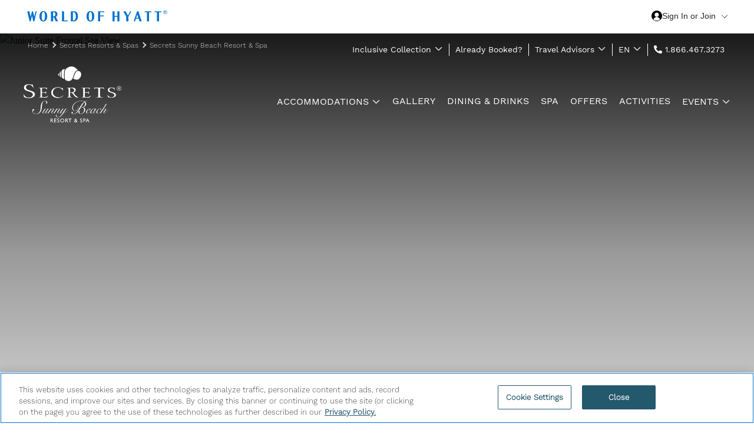

--- FILE ---
content_type: application/javascript
request_url: https://www.hyattinclusivecollection.com/modules/Trisept.Epi.Addons.WOH/ClientResources/Scripts/wohic.js?v=12.0.7.2
body_size: 5378
content:
/*** Document is ready */

// Global vars
var wohicpopup = null; // keep track of popup's status  
var elements;

document.addEventListener("DOMContentLoaded", function () {



    elements = new WOHICPlugin();

    elements.loadStylesResources();
    //elements.loadScriptsResources();

    const popupBtns = document.querySelectorAll("[data-mode=popup] .btn");
    if (popupBtns[0]) {
        popupBtns.forEach(function (popupBtn) {
            event.preventDefault();
            elements.popupA11y(popupBtn);
        });
    }

    window.addEventListener("click", function (event) {
        // Enrollment
        const modals = document.querySelectorAll("[data-wohic=enrollment] .btn");
        if (event.target == modals[0]) {
            modals.forEach(function (modal) {
                event.preventDefault();
                //elements.signupModal(event.target);
                elements.signup(event.target);
            });
        }
        //Enrollment Modal Close Btn
        const modalsClosebtn = document.querySelectorAll("[data-wohic=enrollment] .modal-close");
        if (event.target == modalsClosebtn[0]) {
            modalsClosebtn.forEach(function (closebtn) {
                event.preventDefault();
                elements.signupModalClose(event.target);
            });
        }

        //Enrollment submit
        const enrollFormSubmit = document.querySelectorAll(".woh-enrollment-form .form-submit");
        if (event.target == enrollFormSubmit[0]) {
            enrollFormSubmit.forEach(function (elem) {
                event.preventDefault();
                elements.onSignupFormSubmit(event.target);
            });
        }

        // Sign-in link from Enrollment form
        //const enrollmentSigninLinks = document.querySelectorAll("[data-wohic=enrollment] [data-wohic=signin]");
        //if (event.target == enrollmentSigninLinks[0]) {
        //    enrollmentSigninLinks.forEach(function () {
        //        event.preventDefault();
        //        elements.signin(event.target);
        //    });
        //}

        // Sign-in button
        const signinLinks = document.querySelectorAll("[data-wohic=signin] .btn");
        if (event.target == signinLinks[0]) {
            signinLinks.forEach(function () {
                event.preventDefault();
                elements.signin(event.target);
            });
        }

        // Logout button
        const logoutBtns = document.querySelectorAll("[data-wohic=logout] .btn");
        if (event.target == logoutBtns[0]) {
            logoutBtns.forEach(function () {
                event.preventDefault();
                elements.logout(event.target);
            });
        }

    });

});


/*** Document is loaded */

window.addEventListener("load", function (event) {
    const form = $(".woh-enrollment-form");
    elements = new WOHICPlugin();

    Array.from(form).forEach(element => {
        const statedd = element.querySelector(".state_dd");
        const countrydd = element.querySelector(".country_dd");

        // Show and hide state dd
        $(countrydd).chosen().on('change', (e, country) => {
            $(statedd).chosen().on('change', () => { });
            $(statedd).empty()
            $(statedd).append(`<option value=''></option>`);
            const selectedCountry = $(countrydd).val().toLowerCase()
            const states = $(statedd).data('list').filter(state => state.Country.toLowerCase() == selectedCountry);
            if (states && states.length) {
                $(statedd).attr('disabled', false);
                $(statedd).removeClass('hidden');
                $(statedd).parent().siblings('.form-label').removeClass('hidden');
                states.forEach((state) => {
                    $(statedd).append(`<option value='${state.Value}'>${state.Name}</option>`);
                });
            } else {
                $(statedd).attr('disabled', true);
                $(statedd).addClass('hidden');
                $(statedd).parent().siblings('.form-label').addClass('hidden');
            }
            $(statedd).trigger('chosen:updated');
            elements.enableRegisterButton(e.target);
        });
    });

    $(document).on("keydown", function (e) {
        if (e.keyCode == 9) {
            const chosenContainer = $(e.target).parents(".chosen-container");
            if (chosenContainer && chosenContainer.length > 0) {
                const stateField = chosenContainer.siblings(".state_dd");
                const countryField = chosenContainer.siblings(".country_dd");
                const form = e.target.closest(".woh-enrollment-form");
                const country = form.querySelector(".country_dd");
                const state = form.querySelector(".state_dd");
                if (countryField && countryField.length > 0) {
                    elements.enableRegisterButton(e.target);
                    elements.validateCountry(country, true);
                }
                else if (stateField && stateField.length > 0) {
                    elements.enableRegisterButton(e.target);
                    elements.validateState(state, true);
                }
            }
        }
    });

});

/*** -------------------------------------------------- */

(function () {
    /*** Register plugin in window object */

    this.WOHICPlugin = function () {
        let defaults = {};
        // container to store i.E. the DOM elements to which the plugin is applied
        this.elements = [];
        this.settings = (arguments[0] && typeof arguments[0] === 'object') ? extendDefaults(defaults, arguments[0]) : defaults;
        // start the plugin
        this.init();
    }


    /*** Public Methods */

    WOHICPlugin.prototype.init = function () {
        console.log('Init WOHIC plugin.');

        build.call(this);
    }

    WOHICPlugin.prototype.update = function (element) {
        console.log('Update plugin.');
    }

    WOHICPlugin.prototype.signupModal = function (element) {
        signupModal(element);
    }

    WOHICPlugin.prototype.signup = function (element) {
        signup(element);
    }

    WOHICPlugin.prototype.onSignupFormSubmit = function (element) {
        onSignupFormSubmit(element);
    }

    WOHICPlugin.prototype.signin = function (element) {
        signin(element);
    }

    WOHICPlugin.prototype.loadStylesResources = function () {
        loadStylesResources();
    }

    WOHICPlugin.prototype.enableRegisterButton = function (element) {
        enableRegisterButton(element);
    }

    WOHICPlugin.prototype.validateCountry = function (element, isSetError) {
        validateCountry(element, isSetError);
    }

    WOHICPlugin.prototype.validateState = function (element, isSetError) {
        validateState(element, isSetError);
    }

    //WOHICPlugin.prototype.loadScriptsResources = function () {
    //    loadScriptsResources();
    //}

    WOHICPlugin.prototype.popupA11y = function (element) {
        popupA11y(element);
    }

    WOHICPlugin.prototype.closePopup = function (element) {
        closePopup();
    }

    WOHICPlugin.prototype.signupModalClose = function (element) {
        signupModalClose(element);
    }

    WOHICPlugin.prototype.logout = function (element) {
        logout(element);
    }

    WOHICPlugin.prototype.closePopup = function (element) {
        closePopup(element);
    }



    /*** Private Methods */

    // called by init() to set up everything in DOM, events, etc.
    function build(element) {
        console.log('Build plugin.');
    }

    // used when registering the plugin in the window object.
    function extendDefaults(defaults, properties) {
        Object.keys(properties).forEach(property => {
            if (properties.hasOwnProperty(property)) {
                defaults[property] = properties[property];
            }
        });
        return defaults;
    }

    function getReturnUrl(url) {
        const idx = url.toLowerCase().indexOf('returnurl');
        return idx > 0 ? url.substring(idx + 10) : url;
    }

    function signup(element) {
        try {
            var dataRedirectUriContainer = element.closest("[data-wohic]");
            // Check Signin version (popup/redirect)
            var isPopupEnabled = dataRedirectUriContainer.dataset.mode;
            var redirectUri = "";
            // Get enrollment form reference
            var enrollmentPage = "";
            var enrollmentPage = dataRedirectUriContainer.dataset.uri;

            const eventJson = JSON.stringify({
                "event": "Web_Join",
            });

            if (!(enrollmentPage === null || enrollmentPage === undefined) && enrollmentPage != "") {
                redirectUri = enrollmentPage;
                if (isPopupEnabled === null || isPopupEnabled === undefined || isPopupEnabled != "popup") {
                    var url = new URL(redirectUri);
                    if (!url.searchParams.has("returnURL")) {
                        url.searchParams.append("returnURL", getReturnUrl(window.location.href));
                        redirectUri = url.toString();
                    }
                    else {
                        redirectUri = url.toString();
                    }

                    pushGtmEventAndRedirect(eventJson, redirectUri);
                }
                else {
                    // Setup popup
                    let height = 720;
                    let width = 520;
                    const windowFeatures = "top=" + (screen.height - height) / 2 + ",left=" + (screen.width - width) / 2 + ",resizable=yes,width=" + width + ",height=" + height;
                    wohicpopup = window.open(
                        redirectUri,
                        "wohicpopup",
                        windowFeatures
                    );

                    wohicpopup.is_popup = true;

                    window.gtmService.pushGtmEvent(eventJson);
                }
            }

            //loadScriptEnrollmentForm();

            if (!wohicpopup) {
                // TODO
                // The window wasn't allowed to open
                // This is likely caused by built-in popup blockers.
            }
        }
        catch (e) {
            console.error(e);
        }
    }

    function onSignupFormSubmit(formSubmitBtn) {
        try {
            //Get user form data
            var formData = getEnrollFormData(formSubmitBtn);
            if (!(JSON.stringify(formData) === '{}')) {
                submitEnrollment(formData);
            }

        }
        catch (e) {
            console.error(e);
        }
    }

    function signin(element) {
        var dataRedirectUriContainer = element.closest("[data-wohic]");
        var returnURL = dataRedirectUriContainer.dataset.uri;
        // Check Signin version (popup/redirect)
        var isPopupEnabled = dataRedirectUriContainer.dataset.mode;

        const eventJson = JSON.stringify({
            "event": "Web_login",
        });

        if (!(isPopupEnabled === null || isPopupEnabled === undefined) && isPopupEnabled == "popup") {
            if (wohicpopup != null && wohicpopup.closed) {
                wohicpopup = null;
            }
            // If popup doesnt exist then open a new one
            if (wohicpopup == null) {
                //A11y
                var signinBtn = dataRedirectUriContainer.querySelector(".btn");
                signinBtn.setAttribute("aria-label", "popup open");
                //A11y end

                let height = 720;
                let width = 520;
                const windowFeatures = "top=" + (screen.height - height) / 2 + ",left=" + (screen.width - width) / 2 + ",resizable=yes,width=" + width + ",height=" + height;
                var popupURL = "/ExternalLogin/WOHLogin?popup=true";
                if (!(returnURL === null || returnURL === undefined) && returnURL != "")
                    popupURL = popupURL & "&returnURL=" + getReturnUrl(window.location.href);

                wohicpopup = window.open(
                    popupURL,
                    "wohicpopup",
                    windowFeatures
                );
            }
            else {
                wohicpopup = wohicpopup;

            }

            if (wohicpopup != null)
                wohicpopup.focus();


            if (!wohicpopup) {
                // TODO
                // The window wasn't allowed to open
                // This is likely caused by built-in popup blockers.
            }

            //closePopup(element, wohicpopup);
            //wohicpopup.onbeforeunload = closePopup(wohicpopup);

            window.gtmService.pushGtmEvent(eventJson);
        }
        else if (window.is_popup) {
            var targetUrl = "/ExternalLogin/WOHLogin?popup=true&returnURL=" + getReturnUrl(window.location.href);
            pushGtmEventAndRedirect(eventJson, targetUrl);
        }
        else {
            var targetUrl = "/ExternalLogin/WOHLogin?popup=false&returnURL=" + getReturnUrl(window.location.href);
            pushGtmEventAndRedirect(eventJson, targetUrl);
        }
    }

    function pushGtmEventAndRedirect(eventJson, targetUrl) {
        try {
            if (window.gtmService.gtmEnabled() && window.gtmService.gtmLoaded()) {
                window.gtmService.pushGtmEventWithCallback(eventJson, function () { window.location.href = targetUrl; }, 2000);
            }
            else {
                window.location.href = targetUrl;
            }
        } catch (e) {
            window.location.href = targetUrl;
        }
    }

    function logout(element) {
        var logoutEndpoint = "";
        var logoutContainer = element.closest("[data-wohic]");
        // Get logoutEndpoint from the view
        var customLogoutEndpoint = logoutContainer.dataset.uri;
        if (!(customLogoutEndpoint === null || customLogoutEndpoint === undefined) && customLogoutEndpoint != "") {
            logoutEndpoint = customLogoutEndpoint;
        }
        else {
            // If not setup, then get default logoutEndpoint
            logoutEndpoint = `/Loyalty/Logout?returnURL=${getReturnUrl(window.location.href)}`;
        }

        window.location.replace(logoutEndpoint);
    }

    function closePopup(wohicpopup) {
        var formsContainer = document.querySelectorAll("[data-wohic]");

        formsContainer.forEach(function (form) {
            var signinBtn = form.querySelector(".btn");
            signinBtn.removeAttribute("aria-haspopup", "true");
            signinBtn.setAttribute("aria-label", "popup close");
        });

    }

    function getEnrollmentForm(modal) {
        const token = $("input[name='__RequestVerificationToken']").val();

        return new Promise(async function (resolve, reject) {
            // do async thing
            const res = await fetch("/modules/Trisept.Epi.Addons.WOH/Enrollment/GetView", {
                method: "POST",
                headers: {
                    "Content-Type": "application/json;charset=utf-8",
                    "Accept": "application/json",
                    "RequestVerificationToken": token
                },
            }).then(function (response) {
                // The API call was successful!
                if (response.ok) {
                    return response.json();
                } else {
                    return Promise.reject(response);
                }
            }).then(function (data) {
                // This is the JSON from our response
                console.log(data);
                modal.innerHTML = data;
                return data;
            }).catch(function (err) {
                // There was an error
                console.warn("Something went wrong.", err);
            });

            // resolve
            resolve(res)
        });
    }

    //Validation on focus and onchange
    $('input[type="email"]').on("blur focusout keyup", function (e) {
        if (e.type !== 'keyup' || e.keyCode !== 9) {
            if ($(e.target).parents(".enrollmenttemplate-page") && $(e.target).parents(".enrollmenttemplate-page").length > 0) {
                validateEmail(event.target, true);
                enableRegisterButton(event.target);
            }
        }

    });
    $('input[name="firstName"]').on("blur focusout keyup", function (e) {
        if (e.type !== 'keyup' || e.keyCode !== 9) {
            if ($(e.target).parents(".enrollmenttemplate-page") && $(e.target).parents(".enrollmenttemplate-page").length > 0) {
                validateName(event.target, true);
                enableRegisterButton(event.target);
            }
        }
    });
    $('input[name="lastName"]').on("blur focusout keyup", function (e) {
        if (e.type !== 'keyup' || e.keyCode !== 9) {
            if ($(e.target).parents(".enrollmenttemplate-page") && $(e.target).parents(".enrollmenttemplate-page").length > 0) {
                validateName(event.target, true);
                enableRegisterButton(event.target);
            }
        }
    });
    $('.country_dd').on("chosen:showing_dropdown", function (e) {
        if ($(e.target).parents(".enrollmenttemplate-page") && $(e.target).parents(".enrollmenttemplate-page").length > 0) {
            validateCountry(e.target, true);
            enableRegisterButton(e.target);
        }
    });
    $('.country_dd').on("chosen:hiding_dropdown", function (e) {
        if ($(e.target).parents(".enrollmenttemplate-page") && $(e.target).parents(".enrollmenttemplate-page").length > 0) {
            validateCountry(e.target, true);
            enableRegisterButton(e.target);
        }
    });
    $('.state_dd').on("chosen:showing_dropdown", function (e) {
        if ($(e.target).parents(".enrollmenttemplate-page") && $(e.target).parents(".enrollmenttemplate-page").length > 0) {
            validateState(e.target, true);
            enableRegisterButton(e.target);
        }
    });
    $('.state_dd').on("chosen:hiding_dropdown", function (e) {
        if ($(e.target).parents(".enrollmenttemplate-page") && $(e.target).parents(".enrollmenttemplate-page").length > 0) {
            validateState(e.target, true);
            enableRegisterButton(e.target);
        }
    });

    function enableRegisterButton(inputElement) {
        const form = inputElement.closest(".woh-enrollment-form");
        const email = form.querySelector("[name=email]");
        const firstName = form.querySelector("[name=firstName]");
        const lastName = form.querySelector("[name=lastName]");
        const country = form.querySelector(".country_dd");
        const state = form.querySelector(".state_dd");
        const registerBtn = $(form).find('.submit-signin-btn-container button');

        var isEmailValid = validateEmail(email, false);
        var isFirstNameValid = validateName(firstName, false);
        var isLastNameValid = validateName(lastName, false);
        var isCountryValid = validateCountry(country, false);
        var isStateValid = $(state).hasClass("hidden") ? true : validateState(state, false);

        if (isEmailValid && isFirstNameValid && isLastNameValid && isCountryValid && isStateValid) {
            $(registerBtn).removeClass('disabled');
            $(registerBtn).removeAttr('disabled');

        }
        else {
            $(registerBtn).addClass('disabled');
            $(registerBtn).attr('disabled', true);
        }
    }

    function setError(inputElement, isSetError) {
        if (isSetError) {
            $(inputElement).parents('.form-element').addClass('error');
            const errorText = inputElement.dataset.error;
            const error = document.createElement('span');
            error.classList.add('error');
            error.innerHTML = errorText;
            inputElement.after(error);
        }
    }


    function getEnrollFormData(formSubmitBtn) {
        try {
            const form = formSubmitBtn.closest(".woh-enrollment-form");
            const email = form.querySelector("[name=email]");
            const firstName = form.querySelector("[name=firstName]");
            const lastName = form.querySelector("[name=lastName]");
            const country = form.querySelector(".country_dd");
            const state = form.querySelector(".state_dd");


            //Validation
            var isEmailValid = validateEmail(email, true);
            var isFirstNameValid = validateName(firstName, true);
            var isLastNameValid = validateName(lastName, true);
            var isCountryValid = validateCountry(country, true);
            var isStateValid = $(state).hasClass("hidden") ? true : validateState(state, true);

            if (isEmailValid && isFirstNameValid && isLastNameValid && isCountryValid && isStateValid) {
                const dataJson = {
                    "email": email.value,
                    "firstName": firstName.value,
                    "lastName": lastName.value,
                    "country": country.value,
                    "state": state.value ? state.value : '',
                };
                return dataJson;
            }
            else
                return {};


        }
        catch (e) {
            console.error(e);
        }
    }

    function validateEmail(email, isSetError) {
        //Email Validation: required and valid format
        var emailFormatReg = /^(([^<>()\[\]\\.,;:\s@"]+(\.[^<>()\[\]\\.,;:\s@"]+)*)|(".+"))@((\[[0-9]{1,3}\.[0-9]{1,3}\.[0-9]{1,3}\.[0-9]{1,3}\])|(([a-zA-Z\-0-9]+\.)+[a-zA-Z]{2,}))$/;
        var isEmailFormatValid = emailFormatReg.test(String(email.value).toLowerCase());
        if (email.value != "" && isEmailFormatValid) {
            //remove error if valid
            var error = email.nextElementSibling;
            if (error != null && error.classList.contains('error')) {
                error.remove();
                $(email).parents('.form-element').removeClass('error');
            }
            return true;
        }
        else {
            //check if error already exist 
            var error = email.nextElementSibling;
            if (error == null || error == undefined) {
                //append error
                setError(email, isSetError);
            }

            return false;
        }
    }

    function validateName(name, isSetError) {
        //Name Validation: required and can only contain alpha chars
        var strRegex = new RegExp(/^[A-Za-z\'\-]+(?:\s+[IVXLCDM]+)?$/i);
        var isNameValid = strRegex.test(String(name.value).toLowerCase());
        if (name.value != "" && isNameValid) {
            //remove error if valid
            var error = name.nextElementSibling;
            if (error != null && error.classList.contains('error')) {
                error.remove();
                $(name).parents('.form-element').removeClass('error');
            }
            return true;
        }
        else {
            //check if error already exist 
            var error = name.nextElementSibling;
            if (error == null || error == undefined) {
                //append error
                setError(name, isSetError);
            }

            return false;
        }
    }

    function validateCountry(country, isSetError) {
        //Country Validation: required
        if (country.value != "") {
            //remove error if valid
            var countryParent = $(country).parent();
            var error = countryParent.next();
            if (error != null && $(error).hasClass('error')) {
                $(error).remove();
                $(country).parents('.form-element').removeClass('error');
                $(country).siblings('.chosen-container').removeClass('error');
            }
            return true;
        }
        else {
            //check if error already exist 
            var countryParent = $(country).parent();
            var error = countryParent.next();
            if ((error == null || error == undefined || error.length == 0) && isSetError) {
                //append error
                const errorText = country.dataset.error;
                const error = document.createElement('span');
                error.classList.add('error');
                error.innerHTML = errorText;
                countryParent.after(error);
                $(country).parents('.form-element').addClass('error');
                $(country).siblings('.chosen-container').addClass('error');
            }

            return false;
        }
    }

    function validateState(state, isSetError) {
        //state Validation: required
        if (state.value != "") {
            //remove error if valid
            var stateParent = $(state).parent();
            var error = stateParent.next();
            if (error != null && $(error).hasClass('error')) {
                $(error).remove();
                $(state).parents('.form-element').removeClass('error');
                $(state).siblings('.chosen-container').removeClass('error');
            }
            return true;
        }
        else {
            //check if error already exist 
            var stateParent = $(state).parent();
            var error = stateParent.next();
            if ((error == null || error == undefined || error.length == 0) && isSetError) {
                //append error
                const errorText = state.dataset.error;
                const error = document.createElement('span');
                error.classList.add('error');
                error.innerHTML = errorText;
                stateParent.after(error);
                $(state).parents('.form-element').addClass('error');
                $(state).siblings('.chosen-container').addClass('error');
            }

            return false;
        }
    }

    function submitEnrollment(userData) {
        const response = fetch("/EnrollmentPage/ExternalEnroll", {
            method: "POST",
            headers: {
                'Content-type': 'application/json',
                'RequestVerificationToken': $('[name="__RequestVerificationToken"]').val()
            },
            body: JSON.stringify(userData),
        }).then(function (response) {
            var form = $('#woh-enrollmentForm')
            const $alert = $(form).siblings('.form-alert');
            $alert.removeClass('success error').text('');
            if (response.ok) {
                response.json().then(function (data) {
                    // Use this to parse error msgs in response json if need it
                    if (data.Errors)
                        $alert.addClass('error').text(data.Errors[0].Description);
                    else {
                        var urlObject = new URL(document.location.href);
                        var params = urlObject.searchParams;
                        var returnURL = params.get("returnURL");

                        var dataRedirectUriContainer = $(".hyattMenuHeaderSigninJoin").parent("div");
                        var isPopupEnabled = window.is_popup;
                        if (isPopupEnabled === null || isPopupEnabled === undefined || !isPopupEnabled) {
                            if (!(returnURL === null || returnURL === undefined) && returnURL != "")
                                window.location.href = returnURL;
                            else
                                window.location.reload();
                        }
                        else {
                            window.opener.focus();
                            window.close();
                            window.opener.location.reload();
                            //signinBtn.focus();
                        }

                        return data;
                    }
                });
            }
            else {
                $alert.addClass('error').text($alert.data('error'));
            }
        })
            .catch(function (err) {

                // There was an error
                console.warn("Something went wrong.", err);
            });

        return response;
    }

    function popupA11y(element) {
        element.setAttribute("aria-haspopup", "true");
    }

    function loadStylesResources() {
        var head = document.getElementsByTagName('HEAD')[0];
        // Create new link Element
        //var link = document.createElement('link');
        //// set the attributes for link element
        //link.rel = 'stylesheet';
        //link.type = 'text/css';
        //link.href = '/modules/Trisept.Epi.Addons.WOH/ClientResources/styles/styles.css';
        //// Append link element to HTML head
        //head.appendChild(link);
    }

    async function loadScriptEnrollmentForm() {
        var footer = document.querySelectorAll('FOOTER')[0];
        var footerScript = footer.querySelectorAll("[href*=enrollment-form]");
        if (footerScript == null || !footerScript.length) {
            await import('/modules/Trisept.Epi.Addons.WOH/ClientResources/Scripts/enrollment-form.js');
        }
    }

}());

--- FILE ---
content_type: application/javascript
request_url: https://tags.tiqcdn.com/utag/hyatt/minisites/prod/utag.js
body_size: 46754
content:
//tealium universal tag - utag.loader ut4.0.202510272052, Copyright 2025 Tealium.com Inc. All Rights Reserved.
(function(w){if(typeof w.utag!=='undefined'&&typeof w.utag.e==='object'){w.utag_events=w.utag.e;delete w.utag;}}(window));var utag_condload=false;window.__tealium_twc_switch=false;try{try{window.utag_data=window.utag_data||{};}catch(e){console.log(e)}}catch(e){console.log(e);}
if(typeof utag=="undefined"&&!utag_condload){var utag={id:"hyatt.minisites",o:{},sender:{},send:{},rpt:{ts:{a:new Date()}},dbi:[],db_log:[],loader:{q:[],lc:0,f:{},p:0,ol:0,wq:[],lq:[],bq:{},bk:{},rf:0,ri:0,rp:0,rq:[],blr_always:1,ready_q:[],sendq:{"pending":0},run_ready_q:function(){for(var i=0;i<utag.loader.ready_q.length;i++){utag.DB("READY_Q:"+i);try{utag.loader.ready_q[i]()}catch(e){utag.DB(e)};}},lh:function(a,b,c){a=""+location.hostname;b=a.split(".");c=(/\.co\.|\.com\.|\.org\.|\.edu\.|\.net\.|\.asn\.|\...\.jp$/.test(a))?3:2;return b.splice(b.length-c,c).join(".");},WQ:function(a,b,c,d,g){utag.DB('WQ:'+utag.loader.wq.length);try{if(utag.udoname&&utag.udoname.indexOf(".")<0){utag.ut.merge(utag.data,window[utag.udoname],0);}
if(utag.cfg.load_rules_at_wait){utag.handler.LR(utag.data);}}catch(e){utag.DB(e)};d=0;g=[];for(a=0;a<utag.loader.wq.length;a++){b=utag.loader.wq[a];b.load=utag.loader.cfg[b.id].load;if(b.load==4){this.f[b.id]=0;utag.loader.LOAD(b.id)}else if(b.load>0){g.push(b);d++;}else{this.f[b.id]=1;}}
if(utag.cfg.nonblocking_tags===true){var promises=[];var addExecutionPromise=function(self,functionToExecute,args,tagId){promises.push(async function(){try{setTimeout(function(){functionToExecute.apply(self,args)},1)}catch(e){utag.DB&&utag.DB(e);}})}
for(a=0;a<g.length;a++){addExecutionPromise(this,utag.loader.AS,[g[a]],g[a].id)}
var settlePromisesInSequence=async function(promises){const results=[];for(var i=0;i<promises.length;i++){var result=await promises[i]();results.push(result);}
return results;}
settlePromisesInSequence(promises)
.then(function(results){utag.DB('PROMISE RESULTS '+results)
if(d==0){utag.loader.END();}})}else{for(a=0;a<g.length;a++){utag.loader.AS(g[a]);}
if(d==0){utag.loader.END();}}},AS:function(a,b,c,d){utag.send[a.id]=a;if(typeof a.src=='undefined'||!utag.ut.hasOwn(a,'src')){a.src=utag.cfg.path+((typeof a.name!='undefined')?a.name:'ut'+'ag.'+a.id+'.js')}
a.src+=(a.src.indexOf('?')>0?'&':'?')+'utv='+(a.v?utag.cfg.template+a.v:utag.cfg.v);utag.rpt['l_'+a.id]=a.src;b=document;this.f[a.id]=0;if(a.load==2){utag.DB("Attach sync: "+a.src);a.uid=a.id;b.write('<script id="utag_'+a.id+'" src="'+a.src+'"></scr'+'ipt>')
if(typeof a.cb!='undefined')a.cb();}else if(a.load==1||a.load==3){if(b.createElement){c='utag_hyatt.minisites_'+a.id;if(!b.getElementById(c)){d={src:a.src,id:c,uid:a.id,loc:a.loc}
if(a.load==3){d.type="iframe"};if(typeof a.cb!='undefined')d.cb=a.cb;utag.ut.loader(d);}}}},GV:function(a,b,c){b={};for(c in a){if(a.hasOwnProperty(c)&&typeof a[c]!="function")b[c]=a[c];}
return b},OU:function(tid,tcat,a,b,c,d,f,g){g={};utag.loader.RDcp(g);try{if(typeof g['cp.OPTOUTMULTI']!='undefined'){c=utag.loader.cfg;a=utag.ut.decode(g['cp.OPTOUTMULTI']).split('|');for(d=0;d<a.length;d++){b=a[d].split(':');if(b[1]*1!==0){if(b[0].indexOf('c')==0){for(f in utag.loader.GV(c)){if(c[f].tcat==b[0].substring(1))c[f].load=0;if(c[f].tid==tid&&c[f].tcat==b[0].substring(1))return true;}
if(tcat==b[0].substring(1))return true;}else if(b[0]*1==0){utag.cfg.nocookie=true}else{for(f in utag.loader.GV(c)){if(c[f].tid==b[0])c[f].load=0}
if(tid==b[0])return true;}}}}}catch(e){utag.DB(e)}
return false;},RDdom:function(o){var d=document||{},l=location||{};o["dom.referrer"]=d.referrer;o["dom.title"]=""+d.title;o["dom.domain"]=""+l.hostname;o["dom.query_string"]=(""+l.search).substring(1);o["dom.hash"]=(""+l.hash).substring(1);o["dom.url"]=""+d.URL;o["dom.pathname"]=""+l.pathname;o["dom.viewport_height"]=window.innerHeight||(d.documentElement?d.documentElement.clientHeight:960);o["dom.viewport_width"]=window.innerWidth||(d.documentElement?d.documentElement.clientWidth:960);},RDcp:function(o,b,c,d){b=utag.loader.RC();for(d in b){if(d.match(/utag_(.*)/)){for(c in utag.loader.GV(b[d])){o["cp.utag_"+RegExp.$1+"_"+c]=b[d][c];}}}
for(c in utag.loader.GV((utag.cl&&!utag.cl['_all_'])?utag.cl:b)){if(c.indexOf("utag_")<0&&typeof b[c]!="undefined")o["cp."+c]=b[c];}},getCookieState:function(key){utag.loader.cookieState=utag.loader.cookieState||{};return utag.loader.cookieState[key];},setCookieState:function(key,value){utag.loader.cookieState=utag.loader.cookieState||{};utag.loader.cookieState[key]=value;return utag.loader.cookieState[key];},hasSplitUtagMainCookie:function(){if(utag.loader.getCookieState('hasSplit')===true&&utag.cfg.split_cookie===true)return true
if(utag.loader.getCookieState('hasSplit')===false&&utag.cfg.split_cookie===false)return false
var hasSplitCookies=document.cookie.includes("utag_main_")
utag.loader.setCookieState('hasSplit',hasSplitCookies)
return hasSplitCookies;},hasUtagMainCookie:function(){if(utag.loader.getCookieState('hasUnsplit')===true&&utag.cfg.split_cookie===false)return true
if(utag.loader.getCookieState('hasUnsplit')===false&&utag.cfg.split_cookie===true)return false
var hasUnsplitCookie=document.cookie.includes("utag_main=")
utag.loader.setCookieState('hasUnsplit',hasUnsplitCookie)
return hasUnsplitCookie;},convertingToSplitCookies:function(){return utag.cfg.split_cookie&&utag.loader.hasUtagMainCookie();},revertingSplitCookies:function(){return!utag.cfg.split_cookie&&utag.loader.hasSplitUtagMainCookie();},readIndividualCookies:function(){if(!document.cookie||document.cookie===""){return{};}
var cookies=document.cookie.split("; ");return cookies.reduce(function(result,cookie){var kv=cookie.split("=");if(kv[0].startsWith("utag_")){var cookieName=kv[0].split("_")[1];var cookieNameWithTag="utag_"+cookieName;if(!result[cookieNameWithTag]){result[cookieNameWithTag]={};}
var nameTrimmed=kv[0].replace(cookieNameWithTag+"_","");result[cookieNameWithTag][nameTrimmed]=String(kv[1]).replace(/%3B/g,';')}
return result;},{});},RDqp:function(o,a,b,c){a=location.search+(location.hash+'').replace("#","&");if(utag.cfg.lowerqp){a=a.toLowerCase()};if(a.length>1){b=a.substring(1).split('&');for(a=0;a<b.length;a++){c=b[a].split("=");if(c.length>1){o["qp."+c[0]]=utag.ut.decode(c[1])}}}},RDmeta:function(o,a,b,h){a=document.getElementsByTagName("meta");for(b=0;b<a.length;b++){try{h=a[b].name||a[b].getAttribute("property")||"";}catch(e){h="";utag.DB(e)};if(utag.cfg.lowermeta){h=h.toLowerCase()};if(h!=""){o["meta."+h]=a[b].content}}},RDva:function(o){var readAttr=function(o,l){var a="",b;a=localStorage.getItem(l);if(!a||a=="{}")return;b=utag.ut.flatten({va:JSON.parse(a)});utag.ut.merge(o,b,1);}
try{readAttr(o,"tealium_va");readAttr(o,"tealium_va_"+o["ut.account"]+"_"+o["ut.profile"]);}catch(e){utag.DB(e)}},RDut:function(o,a){var t={};var d=new Date();var m=(utag.ut.typeOf(d.toISOString)=="function");o["ut.domain"]=utag.cfg.domain;o["ut.version"]=utag.cfg.v;o["ut.event"]=a||"view";t["tealium_event"]=o["tealium_event"]||o["ut.event"]
t["tealium_visitor_id"]=o["tealium_visitor_id"]=o["ut.visitor_id"]=o["cp.utag_main_v_id"];t["tealium_session_id"]=o["ut.session_id"]=o["cp.utag_main_ses_id"];t["tealium_session_number"]=o["cp.utag_main__sn"];t["tealium_session_event_number"]=o["cp.utag_main__se"];try{t["tealium_datasource"]=utag.cfg.datasource;t["tealium_account"]=o["ut.account"]=utag.cfg.utid.split("/")[0];t["tealium_profile"]=o["ut.profile"]=utag.cfg.utid.split("/")[1];t["tealium_environment"]=o["ut.env"]="prod";}catch(e){utag.DB(e)}
t["tealium_random"]=Math.random().toFixed(16).substring(2);t["tealium_library_name"]="ut"+"ag.js";t["tealium_library_version"]=(utag.cfg.template+"0").substring(2);t["tealium_timestamp_epoch"]=Math.floor(d.getTime()/1000);t["tealium_timestamp_utc"]=(m?d.toISOString():"");d.setHours(d.getHours()-(d.getTimezoneOffset()/60));t["tealium_timestamp_local"]=(m?d.toISOString().replace("Z",""):"");utag.ut.merge(o,t,1);},RDses:function(o,a,c){a=(new Date()).getTime();c=(a+parseInt(utag.cfg.session_timeout))+"";if(!o["cp.utag_main_ses_id"]){o["cp.utag_main_ses_id"]=a+"";o["cp.utag_main__ss"]="1";o["cp.utag_main__se"]="1";o["cp.utag_main__sn"]=(1+parseInt(o["cp.utag_main__sn"]||0))+"";}else{o["cp.utag_main__ss"]="0";o["cp.utag_main__se"]=(1+parseInt(o["cp.utag_main__se"]||0))+"";}
o["cp.utag_main__pn"]=o["cp.utag_main__pn"]||"1";o["cp.utag_main__st"]=c;var ses_id=utag.loader.addExpSessionFlag(o["cp.utag_main_ses_id"]||a);var pn=utag.loader.addExpSessionFlag(o["cp.utag_main__pn"]);var ss=utag.loader.addExpSessionFlag(o["cp.utag_main__ss"]);var st=utag.loader.addExpSessionFlag(c);var se=utag.loader.addExpSessionFlag(o["cp.utag_main__se"]);utag.loader.SC("utag_main",{_sn:(o["cp.utag_main__sn"]||1),_se:se,_ss:ss,_st:st,ses_id:ses_id,_pn:pn});},containsExpSessionFlag:function(v){return String(v).replace(/%3B/g,';').includes(";exp-session");},addExpSessionFlag:function(v){return utag.loader.containsExpSessionFlag(v)?v:v+";exp-session";},containsExpFlag:function(v){return String(v).replace(/%3B/g,';').includes(";exp-");},addExpFlag:function(v,x){return utag.loader.containsExpFlag(v)?v:v+";exp-"+String(x);},RDpv:function(o){if(typeof utag.pagevars=="function"){utag.DB("Read page variables");utag.pagevars(o);}},RDlocalStorage:function(o){if(utag.cfg.ignoreLocalStorage){return;}
Object.keys(window.localStorage).forEach(function(localStorageKey){o["ls."+localStorageKey]=window.localStorage[localStorageKey];});},RDsessionStorage:function(o){if(utag.cfg.ignoreSessionStorage){return;}
Object.keys(window.sessionStorage).forEach(function(sessionStorageKey){o["ss."+sessionStorageKey]=window.sessionStorage[sessionStorageKey];});},convertCustomMultiCookies:function(){var cookiesToConvert={}
if(utag.loader.convertingToSplitCookies()){utag.loader.mapUtagCookies(function(parentCookie){cookiesToConvert[parentCookie.key]=cookiesToConvert[parentCookie.key]||{}
parentCookie.value.split('$').forEach(function(subCookie){var key=subCookie.split(':')[0]
var value=subCookie.split(':')[1]
cookiesToConvert[parentCookie.key][key]=(String(value).indexOf('%3Bexp-')!==-1&&String(value).indexOf('%3Bexp-session')===-1)?String(value).replace(/%3B/g,';')+'u':String(value).replace(/%3B/g,';');})})}else if(utag.loader.revertingSplitCookies()){utag.loader.mapUtagCookies(function(splitCookie){var parentCookieName=splitCookie.key.match(/^utag_[^_]*/)[0];var subCookieName=splitCookie.key.split(parentCookieName+'_')[1];cookiesToConvert[parentCookieName]=cookiesToConvert[parentCookieName]||{};cookiesToConvert[parentCookieName][subCookieName]=(String(splitCookie.value).indexOf('%3Bexp-')!==-1&&String(splitCookie.value).indexOf('%3Bexp-session'))===-1?String(splitCookie.value).replace(/%3B/g,';')+'u':String(splitCookie.value).replace(/%3B/g,';');})}
if(utag.loader.convertingToSplitCookies()){utag.loader.getUtagCookies().forEach(function(cookie){utag.loader.deleteCookie(cookie.key);});}else if(utag.loader.revertingSplitCookies()){utag.loader.deleteIndividualCookies();}
Object.keys(cookiesToConvert).forEach(function(key){utag.loader.SC(key,cookiesToConvert[key]);});},RD:function(o,a){utag.DB("utag.loader.RD");utag.DB(o);utag.loader.RDcp(o);if(utag.cfg.split_cookie){utag.loader.checkCookiesAgainstWhitelist();}
if(utag.loader.convertingToSplitCookies()||utag.loader.revertingSplitCookies()){utag.loader.convertCustomMultiCookies();}
if(!utag.loader.rd_flag){utag.loader.rd_flag=1;o["cp.utag_main__pn"]=(1+parseInt(o["cp.utag_main__pn"]||0))+"";var setVId=window.utag_cfg_ovrd&&window.utag_cfg_ovrd.always_set_v_id||false;if(setVId){o["cp.utag_main_v_id"]=o["cp.utag_main_v_id"]||utag.ut.vi((new Date()).getTime());utag.loader.SC("utag_main",{"v_id":o["cp.utag_main_v_id"]});}
utag.loader.RDses(o);}
if(a&&!utag.cfg.noview)utag.loader.RDses(o);utag.loader.RDqp(o);utag.loader.RDmeta(o);utag.loader.RDdom(o);utag.loader.RDut(o,a||"view");utag.loader.RDpv(o);utag.loader.RDva(o);utag.loader.RDlocalStorage(o);utag.loader.RDsessionStorage(o);},whitelistDefined:function(){return utag.cfg.split_cookie_allowlist&&Array.isArray(utag.cfg.split_cookie_allowlist);},cookieIsAllowed:function(key){return!utag.loader.whitelistDefined()||utag.cfg.split_cookie_allowlist.includes(key);},checkCookiesAgainstWhitelist:function(){if(!utag.loader.whitelistDefined()){return;}
utag.loader.mapUtagCookies(function(cookie){if(!utag.loader.cookieIsAllowed(cookie.key.replace("utag_main_",""))){utag.loader.deleteCookie(cookie.key);}},true);},deleteIndividualCookies:function(){utag.loader.mapUtagCookies(function(cookie){utag.loader.deleteCookie(cookie.key);});},deleteCookie:function(key){document.cookie=key+"=; path=/;domain="+utag.cfg.domain+";max-age=0;";},getUtagCookies:function(onlyUtagMain=false){var cookies=document.cookie.split("; ");var result=[];for(var i=0;i<cookies.length;i++){var cookie=cookies[i];if(cookie.startsWith(onlyUtagMain?"utag_main_":"utag_")){var kv=cookie.split("=");result.push({key:kv[0],value:kv[1]});}}
return result;},mapUtagCookies:function(mapFunction,onlyUtagMain=false){var cookies=utag.loader.getUtagCookies(onlyUtagMain);for(var i=0;i<cookies.length;i++){var cookie=cookies[i];mapFunction(cookie);}},filterArray:function(array,predicate){var y=0;for(var x=0;x<array.length;x++){if(predicate(array[x])){array[y]=array[x];y++;}}
array.length=y;},RC:function(a,x,b,c,d,e,f,g,h,i,j,k,l,m,n,o,v,ck,cv,r,s,t){o={};b=(""+document.cookie!="")?(document.cookie).split("; "):[];r=/^(.*?)=(.*)$/;s=/^(.*);exp-(.*)$/;t=(new Date()).getTime();var newMultiCookies;if(utag.loader.hasSplitUtagMainCookie()){newMultiCookies=utag.loader.readIndividualCookies();utag.loader.filterArray(b,function(cookie){return!cookie.startsWith("utag_")});}
for(c=0;c<b.length;c++){if(b[c].match(r)){ck=RegExp.$1;cv=RegExp.$2;}
e=utag.ut.decode(cv);if(typeof ck!="undefined"){if(ck.indexOf("ulog")==0||ck.indexOf("utag_")==0){e=cv.split("$");g=[];j={};for(f=0;f<e.length;f++){try{g=e[f].split(":");if(g.length>2){g[1]=g.slice(1).join(":");}
v="";if((""+g[1]).indexOf("~")==0){h=g[1].substring(1).split("|");for(i=0;i<h.length;i++)h[i]=utag.ut.decode(h[i]);v=h}else v=utag.ut.decode(g[1]);j[g[0]]=v;}catch(er){utag.DB(er)};}
o[ck]={};for(f in utag.loader.GV(j)){if(utag.ut.typeOf(j[f])=="array"){n=[];for(m=0;m<j[f].length;m++){if(j[f][m].match(s)){k=(RegExp.$2=="session")?(typeof j._st!="undefined"?j._st:t-1):parseInt(RegExp.$2);if(k>t)n[m]=(x==0)?j[f][m]:RegExp.$1;}}
j[f]=n.join("|");}else{j[f]=""+j[f];if(j[f].match(s)){k=(RegExp.$2=="session")?(typeof j._st!="undefined"?j._st:t-1):parseInt(RegExp.$2);j[f]=(k<t)?null:(x==0?j[f]:RegExp.$1);}}
if(j[f])o[ck][f]=j[f];}}else if(utag.cl[ck]||utag.cl['_all_']){o[ck]=e}}}
if(newMultiCookies){Object.keys(newMultiCookies).forEach(function(tag){o[tag]={};Object.keys(newMultiCookies[tag]).forEach(function(key){o[tag][key]=newMultiCookies[tag][key].split(';exp-')[0]})});}
return(a)?(o[a]?o[a]:{}):o;},SC:function(a,b,c,d,e,f,g,h,i,j,k,x,v){if(!a)return 0;if(a=="utag_main"&&utag.cfg.nocookie)return 0;v="";var date=new Date();var exp=new Date();var data;exp.setTime(date.getTime()+(365*24*60*60*1000));x=exp.toGMTString();if(c&&c==="da"||(utag.cfg.split_cookie&&c==='d')){x="Thu, 31 Dec 2009 00:00:00 GMT";data=utag.loader.GV(b);}else if(a.indexOf("utag_")!=0&&a.indexOf("ulog")!=0){if(typeof b!="object"){v=b}}else{if(utag.cfg.split_cookie){d=utag.loader.readIndividualCookies()[a]||{};data=utag.loader.GV(b);}else{d=utag.loader.RC(a,0);}
for(e in utag.loader.GV(b)){f=""+b[e];if(f.match(/^(.*);exp-(\d+)(\w)$/)){g=date.getTime()+parseInt(RegExp.$2)*((RegExp.$3=="h")?3600000:86400000);if(RegExp.$3=="u")g=parseInt(RegExp.$2);f=RegExp.$1+";exp-"+g;}
if(c=="i"){if(d[e]==null)d[e]=f;}else if(c=="d")delete d[e];else if(c=="a")d[e]=(d[e]!=null)?(f-0)+(d[e]-0):f;else if(c=="ap"||c=="au"){if(d[e]==null)d[e]=f;else{if(d[e].indexOf("|")>0){d[e]=d[e].split("|")}
g=(utag.ut.typeOf(d[e])=="array")?d[e]:[d[e]];g.push(f);if(c=="au"){h={};k={};for(i=0;i<g.length;i++){if(g[i].match(/^(.*);exp-(.*)$/)){j=RegExp.$1;}
if(typeof k[j]=="undefined"){k[j]=1;h[g[i]]=1;}}
g=[];for(i in utag.loader.GV(h)){g.push(i);}}
d[e]=g}}else d[e]=f;}
if(utag.loader.convertingToSplitCookies()===true){delete d[a];}
data=utag.loader.GV(d);h=new Array();for(g in data){if(utag.ut.typeOf(d[g])=="array"){for(c=0;c<d[g].length;c++){d[g][c]=encodeURIComponent(d[g][c])}
h.push(g+":~"+d[g].join("|"))}else h.push((g+":").replace(/[\,\$\;\?]/g,"")+encodeURIComponent(d[g]))}
if(h.length==0){h.push("");x=""}
v=(h.join("$"));}
if(utag.cfg.split_cookie&&c!=='da'&&c!=='d'){utag.loader.prepareAndWriteCookies(a,data,x);}else if(utag.cfg.split_cookie){utag.loader.mapUtagCookies(function(cookieInfo){var cookiesToDelete=Object.keys(data||{}).map(function(key){return a+'_'+key});if((c==='da'&&cookieInfo.key.startsWith(a))||(c==='d'&&cookiesToDelete.indexOf(cookieInfo.key)!==-1)){document.cookie=cookieInfo.key+"="+v+";path=/;domain="+utag.cfg.domain+";expires="+x+(utag.cfg.secure_cookie?";secure":"");}})}else{document.cookie=a+"="+v+";path=/;domain="+utag.cfg.domain+";expires="+x+(utag.cfg.secure_cookie?";secure":"");}
return 1},prepareAndWriteCookies:function(tag,data,expiration){var defaultSessionExpirationCookies=["_pn","_ss","_st","_ses_id","_se"];var originalExpiration=expiration;if(Object.keys(data).length>0){for(var key in data){expiration=originalExpiration;if(!utag.loader.cookieIsAllowed(key)){continue;}
var value=String(data[key]);if(defaultSessionExpirationCookies.includes(key)){value=utag.loader.addExpSessionFlag(value);}
if(value.match(/exp-(\d+|session)$/)){var expValue=RegExp.$1;if(expValue==="session"&&!!utag.cfg.session_timeout){value=utag.loader.addExpSessionFlag(value);expiration=new Date();expiration.setTime(expiration.getTime()+parseInt(utag.cfg.session_timeout));expiration=expiration.toGMTString();}else{var expInt=parseInt(expValue);if(!!expInt){value=utag.loader.addExpFlag(value,expInt);expiration=new Date(expInt);expiration=expiration.toGMTString();}}}
utag.loader.writeCookie(tag+"_"+key,value,expiration);}
utag.loader.deleteCookie(tag);}},writeCookie:function(key,value,expiration){if(value.includes(";")){value=value.replace(/;/g,encodeURIComponent(";"));}
document.cookie=key+"="+value+";path=/;domain="+utag.cfg.domain+";expires="+expiration+(utag.cfg.secure_cookie?";secure":"");},LOAD:function(a,b,c,d){if(!utag.loader.cfg){return}
if(this.ol==0){if(utag.loader.cfg[a].block&&utag.loader.cfg[a].cbf){this.f[a]=1;delete utag.loader.bq[a];}
for(b in utag.loader.GV(utag.loader.bq)){if(utag.loader.cfg[a].load==4&&utag.loader.cfg[a].wait==0){utag.loader.bk[a]=1;utag.DB("blocked: "+a);}
utag.DB("blocking: "+b);return;}
utag.loader.INIT();return;}
utag.DB('utag.loader.LOAD:'+a);if(this.f[a]==0){this.f[a]=1;if(utag.cfg.noview!=true){if(utag.loader.cfg[a].send){utag.DB("SENDING: "+a);try{if(utag.loader.sendq.pending>0&&utag.loader.sendq[a]){utag.DB("utag.loader.LOAD:sendq: "+a);while(d=utag.loader.sendq[a].shift()){utag.DB(d);utag.sender[a].send(d.event,utag.handler.C(d.data));utag.loader.sendq.pending--;}}else{utag.sender[a].send('view',utag.handler.C(utag.data));}
utag.rpt['s_'+a]=0;}catch(e){utag.DB(e);utag.rpt['s_'+a]=1;}}}
if(utag.loader.rf==0)return;for(b in utag.loader.GV(this.f)){if(this.f[b]==0||this.f[b]==2)return}
utag.loader.END();}},EV:function(a,b,c,d){if(b=="ready"){if(!utag.data){try{utag.cl={'_all_':1};utag.loader.initdata();utag.loader.RD(utag.data);}catch(e){utag.DB(e)};}
if((document.attachEvent||utag.cfg.dom_complete)?document.readyState==="complete":document.readyState!=="loading")setTimeout(c,1);else{utag.loader.ready_q.push(c);var RH;if(utag.loader.ready_q.length<=1){if(document.addEventListener){RH=function(){document.removeEventListener("DOMContentLoaded",RH,false);utag.loader.run_ready_q()};if(!utag.cfg.dom_complete)document.addEventListener("DOMContentLoaded",RH,false);window.addEventListener("load",utag.loader.run_ready_q,false);}else if(document.attachEvent){RH=function(){if(document.readyState==="complete"){document.detachEvent("onreadystatechange",RH);utag.loader.run_ready_q()}};document.attachEvent("onreadystatechange",RH);window.attachEvent("onload",utag.loader.run_ready_q);}}}}else{if(a.addEventListener){a.addEventListener(b,c,false)}else if(a.attachEvent){a.attachEvent(((d==1)?"":"on")+b,c)}}},END:function(b,c,d,e,v,w){if(this.ended){return};this.ended=1;utag.DB("loader.END");b=utag.data;if(utag.handler.base&&utag.handler.base!='*'){e=utag.handler.base.split(",");for(d=0;d<e.length;d++){if(typeof b[e[d]]!="undefined")utag.handler.df[e[d]]=b[e[d]]}}else if(utag.handler.base=='*'){utag.ut.merge(utag.handler.df,b,1);}
utag.rpt['r_0']="t";for(var r in utag.loader.GV(utag.cond)){utag.rpt['r_'+r]=(utag.cond[r])?"t":"f";}
utag.rpt.ts['s']=new Date();v=utag.cfg.path;if(b["cp.utag_main__ss"]==1&&!utag.cfg.no_session_count)utag.ut.loader({src:v+"ut"+"ag"+".v.js?a="+utag.cfg.utid+(utag.cfg.nocookie?"&nocookie=1":"&cb="+(new Date).getTime()),id:"tiqapp"})
if(utag.cfg.noview!=true)utag.handler.RE('view',b,"end");utag.handler.INIT();}},DB:function(a,b){if(utag.cfg.utagdb===false){return;}else if(typeof utag.cfg.utagdb=="undefined"){b=document.cookie+'';utag.cfg.utagdb=((b.indexOf('utagdb=true')>=0)?true:false);}
if(utag.cfg.utagdb===true){var t;if(utag.ut.typeOf(a)=="object"){t=utag.handler.C(a)}else{t=a}
utag.db_log.push(t);try{if(!utag.cfg.noconsole)console.log(t)}catch(e){}}},RP:function(a,b,c){if(typeof a!='undefined'&&typeof a.src!='undefined'&&a.src!=''){b=[];for(c in utag.loader.GV(a)){if(c!='src')b.push(c+'='+escape(a[c]))}
this.dbi.push((new Image()).src=a.src+'?utv='+utag.cfg.v+'&utid='+utag.cfg.utid+'&'+(b.join('&')))}},view:function(a,c,d){return this.track({event:'view',data:a||{},cfg:{cb:c,uids:d}})},link:function(a,c,d){return this.track({event:'link',data:a||{},cfg:{cb:c,uids:d}})},track:function(a,b,c,d,e){a=a||{};if(typeof a=="string"){a={event:a,data:b||{},cfg:{cb:c,uids:d}}}
a.data={...a.data}
for(e in utag.loader.GV(utag.o)){utag.o[e].handler.trigger(a.event||"view",a.data||a,a.cfg||{cb:b,uids:c})}
a.cfg=a.cfg||{cb:b};if(typeof a.cfg.cb=="function")a.cfg.cb();return true},handler:{base:"",df:{},o:{},send:{},iflag:0,INIT:function(a,b,c){utag.DB('utag.handler.INIT');if(utag.initcatch){utag.initcatch=0;return}
this.iflag=1;a=utag.loader.q.length;if(a>0){utag.DB("Loader queue");for(b=0;b<a;b++){c=utag.loader.q[b];utag.handler.trigger(c.a,c.b,c.c)}}
},test:function(){return 1},LR:function(b){utag.DB("Load Rules");for(var d in utag.loader.GV(utag.cond)){utag.cond[d]=false;}
utag.DB(b);utag.loader.loadrules(b);utag.DB(utag.cond);utag.loader.initcfg();utag.loader.OU();for(var r in utag.loader.GV(utag.cond)){utag.rpt['r_'+r]=(utag.cond[r])?"t":"f";}},RE:function(a,b,c,d,e,f,g){if(c!="alr"&&!this.cfg_extend){return 0;}
utag.DB("RE: "+c);if(c=="alr")utag.DB("All Tags EXTENSIONS");utag.DB(b);if(typeof this.extend!="undefined"){g=0;for(d=0;d<this.extend.length;d++){try{e=0;if(typeof this.cfg_extend!="undefined"){f=this.cfg_extend[d];if(typeof f.count=="undefined")f.count=0;if(f[a]==0||(f.once==1&&f.count>0)||f[c]==0){e=1}else{if(f[c]==1){g=1};f.count++}}
if(e!=1){this.extend[d](a,b);utag.rpt['ex_'+d]=0}}catch(er){utag.DB(er);utag.rpt['ex_'+d]=1;utag.ut.error({e:er.message,s:utag.cfg.path+'utag.js',l:d,t:'ge'});}}
utag.DB(b);return g;}},trigger:function(a,b,c,d,e,f){utag.DB('trigger:'+a+(c&&c.uids?":"+c.uids.join(","):""));b=b||{};utag.DB(b);if(!this.iflag){utag.DB("trigger:called before tags loaded");for(d in utag.loader.f){if(!(utag.loader.f[d]===1))utag.DB('Tag '+d+' did not LOAD')}
utag.loader.q.push({a:a,b:utag.handler.C(b),c:c});return;}
utag.ut.merge(b,this.df,0);utag.loader.RD(b,a);utag.cfg.noview=false;function sendTag(a,b,d){try{if(typeof utag.sender[d]!="undefined"){utag.DB("SENDING: "+d);utag.sender[d].send(a,utag.handler.C(b));utag.rpt['s_'+d]=0;}else if(utag.loader.cfg[d].load!=2){utag.loader.sendq[d]=utag.loader.sendq[d]||[];utag.loader.sendq[d].push({"event":a,"data":utag.handler.C(b)});utag.loader.sendq.pending++;utag.loader.AS({id:d,load:1});}}catch(e){utag.DB(e)}}
if(utag.cfg.nonblocking_tags===true){var promises=[];var addExecutionPromise=function(self,functionToExecute,args,tagId){promises.push(async function(){try{setTimeout(function(){functionToExecute.apply(self,args)},1)}catch(e){utag.DB&&utag.DB(e);}})}}
if(c&&c.uids){if(!utag.cfg.suppress_before_load_rules_with_uids){this.RE(a,b,"blr");}
this.RE(a,b,"alr");for(f=0;f<c.uids.length;f++){d=c.uids[f];if(utag.loader.cfg[d]&&!utag.loader.OU(utag.loader.cfg[d].tid)){if(utag.cfg.nonblocking_tags===true){addExecutionPromise(this,sendTag,[a,b,d],d)}else{sendTag(a,b,d);}}}}else if(utag.cfg.load_rules_ajax){this.RE(a,b,"blr");this.LR(b);this.RE(a,b,"alr");for(f=0;f<utag.loader.cfgsort.length;f++){d=utag.loader.cfgsort[f];if(utag.loader.cfg[d].load&&utag.loader.cfg[d].send){if(utag.cfg.nonblocking_tags===true){addExecutionPromise(this,sendTag,[a,b,d],d)}else{sendTag(a,b,d);}}}}else{this.RE(a,b,"alr");for(d in utag.loader.GV(utag.sender)){if(utag.cfg.nonblocking_tags===true){addExecutionPromise(this,sendTag,[a,b,d],d)}else{sendTag(a,b,d);}}}
if(utag.cfg.nonblocking_tags===true){var settlePromisesInSequence=async function(promises){utag.DB('PROMISES ACTIVE - '+JSON.stringify(promises),null,2);const results=[];for(var i=0;i<promises.length;i++){var result=await promises[i]();results.push(result);}
return results;}
var thisRe=this.RE;settlePromisesInSequence(promises)
.then(function(results){utag.DB('PROMISE RESULTS '+results)
thisRe(a,b,"end");})}else{this.RE(a,b,"end");}},C:function(a,b,c){b={};for(c in utag.loader.GV(a)){if(utag.ut.typeOf(a[c])=="array"){b[c]=a[c].slice(0)}else{b[c]=a[c]}}
return b}},ut:{pad:function(a,b,c,d){a=""+((a-0).toString(16));d='';if(b>a.length){for(c=0;c<(b-a.length);c++){d+='0'}}return""+d+a},vi:function(t,a,b){if(!utag.v_id){a=this.pad(t,12);b=""+Math.random();a+=this.pad(b.substring(2,b.length),16);try{a+=this.pad((navigator.plugins.length?navigator.plugins.length:0),2);a+=this.pad(navigator.userAgent.length,3);a+=this.pad(document.URL.length,4);a+=this.pad(navigator.appVersion.length,3);a+=this.pad(screen.width+screen.height+parseInt((screen.colorDepth)?screen.colorDepth:screen.pixelDepth),5)}catch(e){utag.DB(e);a+="12345"};utag.v_id=a;}
return utag.v_id},hasOwn:function(o,a){return o!=null&&Object.prototype.hasOwnProperty.call(o,a)},isEmptyObject:function(o,a){for(a in o){if(utag.ut.hasOwn(o,a))return false}
return true},isEmpty:function(o){var t=utag.ut.typeOf(o);if(t=="number"){return isNaN(o)}else if(t=="boolean"){return false}else if(t=="string"){return o.length===0}else return utag.ut.isEmptyObject(o)},typeOf:function(e){return({}).toString.call(e).match(/\s([a-zA-Z]+)/)[1].toLowerCase();},flatten:function(o){var a={};function r(c,p){if(Object(c)!==c||utag.ut.typeOf(c)=="array"){a[p]=c;}else{if(utag.ut.isEmptyObject(c)){}else{for(var d in c){r(c[d],p?p+"."+d:d);}}}}
r(o,"");return a;},merge:function(a,b,c,d){if(c){for(d in utag.loader.GV(b)){a[d]=b[d]}}else{for(d in utag.loader.GV(b)){if(typeof a[d]=="undefined")a[d]=b[d]}}},decode:function(a,b){b="";try{b=decodeURIComponent(a)}catch(e){utag.DB(e)};if(b==""){b=unescape(a)};return b},encode:function(a,b){b="";try{b=encodeURIComponent(a)}catch(e){utag.DB(e)};if(b==""){b=escape(a)};return b},error:function(a,b,c){if(typeof utag_err!="undefined"){utag_err.push(a)}},loader:function(o,a,b,c,l,m){utag.DB(o);a=document;if(o.type=="iframe"){m=a.getElementById(o.id);if(m&&m.tagName=="IFRAME"){m.parentNode.removeChild(m);}
b=a.createElement("iframe");o.attrs=o.attrs||{};utag.ut.merge(o.attrs,{"height":"1","width":"1","style":"display:none"},0);}else if(o.type=="img"){utag.DB("Attach img: "+o.src);b=new Image();}else{b=a.createElement("script");b.language="javascript";b.type="text/javascript";b.async=1;b.charset="utf-8";}
if(o.id){b.id=o.id};for(l in utag.loader.GV(o.attrs)){b.setAttribute(l,o.attrs[l])}
b.setAttribute("src",o.src);if(typeof o.cb=="function"){if(b.addEventListener){b.addEventListener("load",function(){o.cb()},false);}else{b.onreadystatechange=function(){if(this.readyState=='complete'||this.readyState=='loaded'){this.onreadystatechange=null;o.cb()}};}}
if(typeof o.error=="function"){utag.loader.EV(b,"error",o.error);}
if(o.type!="img"){l=o.loc||"head";c=a.getElementsByTagName(l)[0];if(c){utag.DB("Attach to "+l+": "+o.src);if(l=="script"){c.parentNode.insertBefore(b,c);}else{c.appendChild(b)}}}}}};utag.o['hyatt.minisites']=utag;utag.cfg={template:"ut4.52.",load_rules_ajax:true,load_rules_at_wait:false,lowerqp:false,noconsole:false,session_timeout:1800000,readywait:0,noload:0,domain:utag.loader.lh(),datasource:"##UTDATASOURCE##".replace("##"+"UTDATASOURCE##",""),secure_cookie:("##UTSECURECOOKIE##".replace("##"+"UTSECURECOOKIE##","")==="true")?true:false,path:"//tags.tiqcdn.com/utag/hyatt/minisites/prod/",utid:"hyatt/minisites/202510272052",ignoreSessionStorage:false,ignoreLocalStorage:false,split_cookie:true};utag.cfg.v=utag.cfg.template+"202510272052";utag.cond={10:0,12:0,14:0,15:0,20:0,23:0,25:0,26:0,27:0,29:0,32:0,33:0,35:0,36:0,37:0,38:0,42:0,43:0,44:0,52:0,53:0,54:0,5:0,6:0,8:0};utag.pagevars=function(ud){ud=ud||utag.data;try{ud['js_page.url']=url}catch(e){utag.DB(e)};try{ud['js_page.window.tealiumTagFiredUrls[window.location.href]']=window.tealiumTagFiredUrls[window.location.href]}catch(e){utag.DB(e)};try{ud['js_page.window.tealiumTagStatus']=window.tealiumTagStatus}catch(e){utag.DB(e)};};utag.loader.initdata=function(){try{utag.data=(typeof utag_data!='undefined')?utag_data:{};utag.udoname='utag_data';}catch(e){utag.data={};utag.DB('idf:'+e);}};utag.loader.loadrules=function(_pd,_pc){var d=_pd||utag.data;var c=_pc||utag.cond;for(var l in utag.loader.GV(c)){switch(l){case'10':try{c[10]|=(d['site_id'].toString().indexOf('res1')<0&&d['site_id'].toString().indexOf('poolsideorder')<0&&d['site_id'].toString().indexOf('res2')<0&&d['site_id'].toString().indexOf('hyhyattupgrade')<0&&d['site_id'].toString().indexOf('hybellpepper')<0&&d['site_id'].toString().indexOf('res3')<0&&d['site_id'].toString().indexOf('res4')<0&&d['dom.url'].toString().indexOf('www.destination-staging.com/destination-residences-snowmass/condominiums/condo-search')<0)||(d['page_type']=='econcierge')}catch(e){utag.DB(e)};break;case'12':try{c[12]|=(d['dom.domain'].toString().indexOf('thompsonhotels.com')>-1)||(d['dom.domain'].toString().indexOf('jdvhotels.com')>-1)||(d['dom.domain'].toString().indexOf('carmelvalleyranch.com')>-1)||(d['dom.domain'].toString().indexOf('chicagoathletichotel.com')>-1)||(d['dom.domain'].toString().indexOf('alilahotels.com')>-1)||(d['dom.domain'].toString().indexOf('destinationhotels.com')>-1)||(d['dom.domain'].toString().indexOf('hyattconnect.com')>-1)||(d['dom.domain'].toString().indexOf('www.gantaspen.com')>-1)||(d['dom.domain'].toString().indexOf('www.newparkresort.com')>-1)||(d['dom.domain'].toString().indexOf('www.sprucepeak.com')>-1)||(d['dom.domain'].toString().indexOf('www.lauberge.com')>-1)||(d['dom.domain'].toString().indexOf('www.thelandingtahoe.com')>-1)||(d['dom.domain'].toString().indexOf('www.elmshotelandspa.com')>-1)||(d['dom.domain'].toString().indexOf('www.manorvail.com')>-1)||(d['dom.domain'].toString().indexOf('www.carolinainn.com')>-1)}catch(e){utag.DB(e)};break;case'14':try{c[14]|=(d['vizergy'].toString().indexOf('true')>-1)}catch(e){utag.DB(e)};break;case'15':try{c[15]|=(typeof d['vizergy']=='undefined')||(typeof d['vizergy']!='undefined'&&d['vizergy'].toString().toLowerCase().indexOf('true'.toLowerCase())<0)}catch(e){utag.DB(e)};break;case'20':try{c[20]|=(typeof d['_ccountry']=='undefined')||(typeof d['_ccountry']!='undefined'&&d['_ccountry'].toString().toLowerCase()!='CN'.toLowerCase())}catch(e){utag.DB(e)};break;case'23':try{c[23]|=(typeof d['tealium_event']!='undefined'&&d['tealium_event']!=''&&d['dom.domain'].toString().indexOf('destination-staging.com')>-1)||(typeof d['tealium_event']!='undefined'&&d['tealium_event']!=''&&d['dom.domain'].toString().indexOf('destinationhotels.com')>-1)||(typeof d['tealium_event']!='undefined'&&d['tealium_event']!=''&&d['dom.domain'].toString().indexOf('reservations.guestdesk.com')>-1)}catch(e){utag.DB(e)};break;case'25':try{c[25]|=(typeof d['onetrust_C0002']!='undefined'&&d['onetrust_C0002']=='1')}catch(e){utag.DB(e)};break;case'26':try{c[26]|=(typeof d['onetrust_C0003']!='undefined'&&d['onetrust_C0003'].toString().indexOf('1')>-1)}catch(e){utag.DB(e)};break;case'27':try{c[27]|=(typeof d['cp.OptanonConsent']!='undefined'&&d['cp.OptanonConsent'].toString().indexOf('C0004:1')>-1)}catch(e){utag.DB(e)};break;case'29':try{c[29]|=(d['dom.domain'].toString().indexOf('alilahotels.com')>-1)}catch(e){utag.DB(e)};break;case'32':try{c[32]|=(d['dom.domain'].toString().indexOf('miravalaustin.com')>-1&&d['dom.pathname']=='/')||(d['dom.url'].toString().indexOf('miravalaustin.com/packages-offers/')>-1)||(d['dom.domain'].toString().indexOf('be.synxis.com')>-1&&d['dom.pathname']=='/')||(d['dom.domain'].toString().indexOf('miravalberkshires.com')>-1&&d['dom.pathname']=='/')||(d['dom.url'].toString().indexOf('miravalberkshires.com/packages-specials/')>-1)||(d['dom.url'].toString().indexOf('be.synxis.com/checkout')>-1)||(d['dom.url'].toString().indexOf('be.synxis.com/confirm')>-1)||(d['dom.domain']=='www.miravalresorts.com')}catch(e){utag.DB(e)};break;case'33':try{c[33]|=(d['site_type']=='Inclusive Collection')||(/^Inclusive Collection/.test(d['site_type']))||(d['site_type']=='AMR Collection')||(/hyattinclusivecollection\.com$/.test(d['dom.domain']))}catch(e){utag.DB(e)};break;case'35':try{c[35]|=(typeof d['page_type']=='undefined')||(d['page_type'].toString().toLowerCase()=='vanity'.toLowerCase())||(d['sc_page_title'].toString().toLowerCase()=='WOH:Discover:Custom:nyc-winter'.toLowerCase())||(d['sc_page_title'].toString().toLowerCase()=='WOH:Discover:Custom:chicago-winter'.toLowerCase())||(d['sc_page_title'].toString().toLowerCase()=='WOH:Discover:Custom:mexican-beaches'.toLowerCase())||(d['page_type'].toString().toLowerCase().indexOf('Hyatt Partners'.toLowerCase())<0&&d['site_type'].toString().toLowerCase().indexOf('Inclusive Collection'.toLowerCase())<0&&d['site_type'].toString().toLowerCase().indexOf('AMR Collection'.toLowerCase())<0)||(d['page_type']=='econcierge')}catch(e){utag.DB(e)};break;case'36':try{c[36]|=(d['dom.domain'].toString().indexOf('findrates.hyatt.com')>-1)||(d['dom.domain'].toString().indexOf('discover.hyatt.com')>-1)}catch(e){utag.DB(e)};break;case'37':try{c[37]|=(d['dom.domain']=='findrates.hyatt.com')}catch(e){utag.DB(e)};break;case'38':try{c[38]|=(d['dom.url'].toString().indexOf('hyattexperiences.com')>-1)}catch(e){utag.DB(e)};break;case'42':try{c[42]|=(d['dom.domain'].toString().indexOf('hyattinclusivecollection.com')>-1)}catch(e){utag.DB(e)};break;case'43':try{c[43]|=(d['dom.domain']=='discover.hyatt.com')}catch(e){utag.DB(e)};break;case'44':try{c[44]|=(d['dom.domain'].toString().indexOf('hyattinclusivecollection.com')>-1&&d['event_type'].toString().indexOf('purchase')>-1)}catch(e){utag.DB(e)};break;case'5':try{c[5]|=(d['site_id'].toString().indexOf('hyhyattupgrade')>-1)||(/^Upgrade:/i.test(d['sc_page_title']))}catch(e){utag.DB(e)};break;case'52':try{c[52]|=(d['facebook_event'].toString().toLowerCase().indexOf('EMBookNowClick'.toLowerCase())>-1)||(d['facebook_event'].toString().toLowerCase().indexOf('Search'.toLowerCase())>-1)||(d['facebook_event'].toString().toLowerCase().indexOf('AddToCart'.toLowerCase())>-1)||(d['facebook_event'].toString().toLowerCase().indexOf('Visit WOH Click'.toLowerCase())>-1)||(d['fb_event_name'].toString().toLowerCase().indexOf('Purchase'.toLowerCase())>-1)}catch(e){utag.DB(e)};break;case'53':try{c[53]|=(d['dom.domain'].toString().indexOf('sprucepeak.com')>-1)}catch(e){utag.DB(e)};break;case'54':try{c[54]|=(typeof d['event_type']!='undefined'&&d['event_type'].toString().indexOf('purchase')>-1)||(d['dom.url'].toString().indexOf('/availability/rooms/')>-1)||(d['dom.url'].toString().indexOf('/availability/')>-1)||(d['dom.url'].toString().indexOf('/flights/')>-1)}catch(e){utag.DB(e)};break;case'6':try{c[6]|=(d['site_id'].toString().indexOf('hyhyattpoolsideorder')>-1)||(d['dom.url'].toString().indexOf('onlinedining.hyatt.com')>-1)}catch(e){utag.DB(e)};break;case'8':try{c[8]|=(d['site_id'].toString().indexOf('res1')>-1)||(d['site_id'].toString().indexOf('res2')>-1)||(d['site_id'].toString().indexOf('res3')>-1)||(d['site_id'].toString().indexOf('res4')>-1)||(d['site_id'].toString().indexOf('hybellpepper')>-1)}catch(e){utag.DB(e)};break;}}};utag.pre=function(){utag.loader.initdata();utag.pagevars();try{utag.loader.RD(utag.data)}catch(e){utag.DB(e)};utag.loader.loadrules();};utag.loader.GET=function(){utag.cl={'_all_':1};utag.pre();utag.handler.extend=[function(a,b){try{if(b['dom.url'].toString().indexOf('hyattinclusivecollection.com')>-1){for(obj of dataLayer){if(obj.ecommerce&&obj.ecommerce.currencyCode){b['currency_code']=obj.ecommerce.currencyCode;}
if(obj.ecommerce&&obj.ecommerce.value){b['subtotal_revenue_local_currency']=obj.ecommerce.value;}
if(obj.ecommerce&&obj.ecommerce.transaction_id){b['confirmation_number_ecomfix']=obj.ecommerce.transaction_id;}
if(obj.ecommerce&&obj.ecommerce.totalNights){b['number_of_nights']=obj.ecommerce.totalNights;}
if(obj.ecommerce&&obj.ecommerce.items){b['hotel_name']=obj.ecommerce.items[0].item_name;}
if(obj['page.data']&&obj['page.data']['currency']){b['currency_code']=obj['page.data']['currency'];}
if(obj['page.data']&&obj['page.data']['package_total_value']){b['subtotal_revenue_local_currency']=obj['page.data']['package_total_value'];}
if(obj['page.data']&&obj['page.data']['purchase_id']){b['confirmation_number_ecomfix']=obj['page.data']['purchase_id'];}
if(obj['page.data']&&obj['page.data']['hotel_room_nights']){b['number_of_nights']=obj['page.data']['hotel_room_nights'];}}}}catch(e){utag.DB(e)}},function(a,b){try{if(b['dom.domain'].toString().indexOf('.thompsonhotels.com')>-1){if(b.sc_page_title)b.sc_page_title=b.sc_page_title.replace(/ /g,'_');b._th_hotel={"chith":{"hotel_name":"Thompson Chicago","hotel_country_code":'US',"hotel_state":'Illinois',"hotel_city":'Chicago'},"lgatg":{"hotel_name":"Gild Hall","hotel_country_code":'US',"hotel_state":'New York',"hotel_city":'New York'},"bnath":{"hotel_name":"Thompson Nashville","hotel_country_code":'US',"hotel_state":'Tennessee',"hotel_city":'Nashville'},"seath":{"hotel_name":"Thompson Seattle","hotel_country_code":'US',"hotel_state":'Washington',"hotel_city":'Seattle'},"lgath":{"hotel_name":"The Beekman","hotel_country_code":'US',"hotel_state":'New York',"hotel_city":'New York'},"cslth":{"hotel_name":"The Cape","hotel_country_code":'MX',"hotel_state":'',"hotel_city":'San Jose del Cabo'},"yyzth":{"hotel_name":"Thompson Toronto","hotel_country_code":'CA',"hotel_state":'Ontario',"hotel_city":'Toronto'},"zihth":{"hotel_name":"Thompson Zihuatanejo","hotel_country_code":'MX',"hotel_state":'',"hotel_city":'Zihuatanejo'},"canth":{"hotel_name":"Thompson Playa Del Carmen","hotel_country_code":'MX',"hotel_state":'',"hotel_city":'Playa del Carmen'}}
b.page_url=b.page_url||window.location.pathname;if(b.page_url.indexOf('/hotels/')>-1){if(b.page_url.indexOf('/thompson-chicago')>-1)b.product_id='chith';if(b.page_url.indexOf('/gild-hall')>-1)b.product_id='lgatg';if(b.page_url.indexOf('/thompson-nashville')>-1)b.product_id='bnath';if(b.page_url.indexOf('/thompson-seattle')>-1)b.product_id='seath';if(b.page_url.indexOf('/the-beekman')>-1)b.product_id='lgath';if(b.page_url.indexOf('/the-cape')>-1)b.product_id='cslth';if(b.page_url.indexOf('/thompson-toronto')>-1)b.product_id='yyzth';if(b.page_url.indexOf('/thompson-zihuatanejo')>-1)b.product_id='zihth';if(b.page_url.indexOf('/thompson-playa-del-carmen')>-1)b.product_id='canth';}
b.product_brand_id="thompson";if(typeof b.product_id!=="undefined"){try{b.product_id=b.product_id.toLowerCase();b.hotel_name=b._th_hotel[b.product_id].hotel_name||"";b.hotel_country_code=b._th_hotel[b.product_id].hotel_country_code||"";b.hotel_state=b._th_hotel[b.product_id].hotel_state||"";b.hotel_city=b._th_hotel[b.product_id].hotel_city||"";if(b.sc_page_title)b.sc_page_title=b.sc_page_title.replace(" ","_");}catch(e){}}}}catch(e){utag.DB(e)}},function(a,b){try{utag.runonce=utag.runonce||{};utag.runonce.ext=utag.runonce.ext||{};if(typeof utag.runonce.ext[7643]=='undefined'){utag.runonce.ext[7643]=1;if(b['dom.domain'].toString().indexOf('.jdvhotels.com')>-1){if(b.sc_page_title)b.sc_page_title=b.sc_page_title.replace(/ /g,'_');b._th_hotel={"lgajd":{hotel_name:"50 Bowery",hotel_country_code:"US",hotel_state:"NY",hotel_city:"New York"},"sjcjd":{hotel_name:"Avatar Hotel",hotel_country_code:"US",hotel_state:"CA",hotel_city:"Santa Clara"},"sjcjc":{hotel_name:"Carmel Valley Ranch",hotel_country_code:"US",hotel_state:"CA",hotel_city:"Carmel"},"sfojg":{hotel_name:"Galleria Park Hotel",hotel_country_code:"US",hotel_state:"CA",hotel_city:"San Francisco"},"sjcja":{hotel_name:"Hotel Avante",hotel_country_code:"US",hotel_state:"CA",hotel_city:"Mountain View"},"sfojc":{hotel_name:"Hotel Carlton",hotel_country_code:"US",hotel_state:"CA",hotel_city:"San Francisco"},"sfojh":{hotel_name:"Hotel Del Sol",hotel_country_code:"US",hotel_state:"CA",hotel_city:"San Francisco"},"sfojd":{hotel_name:"Hotel Kabuki",hotel_country_code:"US",hotel_state:"CA",hotel_city:"San Francisco"},"chijl":{hotel_name:"Hotel Lincoln",hotel_country_code:"US",hotel_state:"IL",hotel_city:"Chicago"},"bwijd":{hotel_name:"Hotel Revival Baltimore",hotel_country_code:"US",hotel_state:"MD",hotel_city:"Baltimore"},"sfojv":{hotel_name:"Hotel Vitale",hotel_country_code:"US",hotel_state:"CA",hotel_city:"San Francisco"},"mcijd":{hotel_name:"KC Athletic Association",hotel_country_code:"US",hotel_state:"MO",hotel_city:"Kansas City"},"fatjd":{hotel_name:"Merced",hotel_country_code:"US",hotel_state:"CA",hotel_city:"Merced"},"sjcjm":{hotel_name:"Monterey Tides",hotel_country_code:"US",hotel_state:"CA",hotel_city:"Monterey"},"lgajp":{hotel_name:"Park South Hotel",hotel_country_code:"US",hotel_state:"NY",hotel_city:"New York"},"sanjd":{hotel_name:"The Barracks",hotel_country_code:"US",hotel_state:"CA",hotel_city:"San Diego"},"sfojl":{hotel_name:"The Laurel Inn",hotel_country_code:"US",hotel_state:"CA",hotel_city:"San Francisco"},"iadjd":{hotel_name:"The Liaison Capitol Hill DC",hotel_country_code:"US",hotel_state:"DC",hotel_city:"Washington"},"sfojm":{hotel_name:"The Marker San Francisco",hotel_country_code:"US",hotel_state:"CA",hotel_city:"San Francisco"},"chijt":{hotel_name:"The Talbott Hotel",hotel_country_code:"US",hotel_state:"IL",hotel_city:"Chicago"},"sfojw":{hotel_name:"Waterfront Hotel",hotel_country_code:"US",hotel_state:"CA",hotel_city:"Oakland"},"sjcjw":{hotel_name:"Wild Palms Hotel",hotel_country_code:"US",hotel_state:"CA",hotel_city:"Sunnyvale"}}
b.product_brand_id="jdv";if(typeof b.product_id!=="undefined"){try{b.product_id=b.product_id.toLowerCase();b.hotel_name=b.hotel_name||b._th_hotel[b.product_id].hotel_name||"";b.hotel_country_code=b.hotel_country_code||b._th_hotel[b.product_id].hotel_country_code||"";b.hotel_state=b.hotel_state||b._th_hotel[b.product_id].hotel_state||"";b.hotel_city=b.hotel_city||b._th_hotel[b.product_id].hotel_city||"";if(b.sc_page_title)b.sc_page_title=b.sc_page_title.replace(" ","_");}catch(e){}}}}}catch(e){utag.DB(e)}},function(a,b){try{(function(){var device,previousDevice,documentElement,find,handleOrientation,userAgent;device={};window.device=device;documentElement=window.document.documentElement;userAgent=window.navigator.userAgent.toLowerCase();device.ios=function(){return device.iphone()||device.ipod()||device.ipad();};device.iphone=function(){return!device.windows()&&find('iphone');};device.ipod=function(){return find('ipod');};device.ipad=function(){return find('ipad');};device.android=function(){return!device.windows()&&find('android');};device.androidPhone=function(){return device.android()&&find('mobile');};device.androidTablet=function(){return device.android()&&!find('mobile');};device.blackberry=function(){return find('blackberry')||find('bb10')||find('rim');};device.blackberryPhone=function(){return device.blackberry()&&!find('tablet');};device.blackberryTablet=function(){return device.blackberry()&&find('tablet');};device.windows=function(){return find('windows');};device.windowsPhone=function(){return device.windows()&&find('phone');};device.windowsTablet=function(){return device.windows()&&(find('touch')&&!device.windowsPhone());};device.fxos=function(){return(find('(mobile;')||find('(tablet;'))&&find('; rv:');};device.fxosPhone=function(){return device.fxos()&&find('mobile');};device.fxosTablet=function(){return device.fxos()&&find('tablet');};device.meego=function(){return find('meego');};device.cordova=function(){return window.cordova&&location.protocol==='file:';};device.nodeWebkit=function(){return typeof window.process==='object';};device.mobile=function(){return device.androidPhone()||device.iphone()||device.ipod()||device.windowsPhone()||device.blackberryPhone()||device.fxosPhone()||device.meego();};device.tablet=function(){return device.ipad()||device.androidTablet()||device.blackberryTablet()||device.windowsTablet()||device.fxosTablet();};device.desktop=function(){return!device.tablet()&&!device.mobile();};device.portrait=function(){return(window.innerHeight/window.innerWidth)>1;};device.landscape=function(){return(window.innerHeight/window.innerWidth)<1;};find=function(needle){return userAgent.indexOf(needle)!==-1;};}).call(this);utag.data.device_type=(function(){if(window.device.desktop())return"desktop";if(window.device.tablet())return"tablet";if(window.device.mobile())return"mobile";return"unknown";}());}catch(e){utag.data.device_type="unknown";}},function(a,b,c,d,e,f,g){if(1){d=b['dom.url'];if(typeof d=='undefined')return;c=[{'onlinedining.hyatt.com':'prod'}];var m=false;for(e=0;e<c.length;e++){for(f in utag.loader.GV(c[e])){if(d.toString().indexOf(f)>-1){b['flag_qa_prod']=c[e][f];m=true};};if(m)break};if(!m)b['flag_qa_prod']='qa';}},function(a,b){try{if(b['dom.domain'].toString().indexOf('hyattcentricwaikikibeach.com')>-1||b['dom.domain'].toString().indexOf('hyattplacewaikikibeach.com')>-1){b['vizergy']='true'}}catch(e){utag.DB(e);}},function(a,b){try{if(b['dom.domain'].toString().indexOf('www.driskillhotel.com')>-1||b['dom.domain'].toString().indexOf('royalpalmshotel.com')>-1){b['page_type']='vanity'}}catch(e){utag.DB(e);}},function(a,b){try{if((b['dom.domain'].toString().indexOf('driskillhotel.com')>-1&&typeof b['site_id']!='undefined'&&b['site_id']=='')){b['site_id']='hyhyattcom'}}catch(e){utag.DB(e);}},function(a,b){try{if(b['dom.domain'].toString().indexOf('www.cafe-amhof.at')>-1){b['site_id']='hyviephres3'}}catch(e){utag.DB(e);}},function(a,b){try{if(typeof b['site_id']!='undefined'&&b['site_id']!=''){try{b['site_id']=utag_data.site_id.trim();}catch(e){}}}catch(e){utag.DB(e);}},function(a,b){try{if((b['site_id'].toString().indexOf('hyhyattupgrade')>-1&&b['dom.domain'].toString().indexOf('upgrade-request')>-1&&b['dom.pathname'].toString().indexOf('/addon/')>-1)){var ele=document.querySelector('input[name=baseSiteUrl]');if(ele){var link=ele.value;if(link.indexOf('www.hyatt.com')>-1&&link.indexOf('/hotel/')>-1)utag_data.product_id=link.split('?')[0].split('/').pop();if(link.indexOf('place.hyatt.com')>-1)utag_data.hp_hotels=true;}}}catch(e){utag.DB(e)}},function(a,b){try{if(b['site_id'].toString().indexOf('hyhyattupgrade')>-1){var hp_hotel_list='abqza abqzu amsza anaza dtwza wasza gspza ahnza atlza atlzs atlzb atlzg atlzd atlzw atlzj atlzm atlzn atlzp atlzi agsza auszi ausza auszd auszn auszr bwiza bwizh bwizo bkkzs dxbzb btrzs abezb gptzb bhmzh bhmzi cltzb bmgzb piazn fllzb boizt boizb boszb boszm denzb bnazg bufza cakzn qrozc cmizc rduzc chszh chszc cltzo cltzc cltzu cltzt chozc orfzc chizp chizh chizi chizl chizm chizo chizd chizs chizu chizw cinza cinzb cinzn cvgzs cmezc clezi napzc cllzc coszc caezh caezv cmhzd ubszc csgzc cmhzg cmhzw crpzc clezc dfwzo dfwza dfwze dfwzb dfwzg dfwzd dfwzw dfwzn dfwzp dfwzt dabzd fatzd pbizd denza denzc denzd denzs denzt denzw dsmzd detza detzl dttzh detzu ilgzd dfwzi yegze dxbzd iadzs iadzh iadzn rduzd yegzw elpza oakze eugzo ewrzf nyczf rswzf fwazf dfwzc dfwzh dfwzf canzf frazf ezfzm sfozf fllza fllzd fllzp ispzg goazc grrzw gsozg pgvzg delzo hbxzh lhrza houza houzg houzk houzn houzs houzv houzw hydzh indza indzk janzr jaxzj evnzj mkcza mkczm mkczc denzk phlzk tyszd lapzl tpazl lanzl laszl clezl mkczl lexzl lnkzl ispzr lgazl laxze sjdzs sdfze lbbzl lyazl gigzm msnzd mgazm sjuzm mthzm boszr melze memzg memzp memzw miazd miaze bdlzm mkeza mkezd mkezw mspza mspzd mspze bdrzu phlzm bdlzy bnaza bnazb bnazf bnazd bnazh bnazo msyzc nyczm iagzn chszn okczo okczd okczn omazo orlza orlzl orlzb mcozl orlzu pgazp ptyzp slczp pnszp phxzc phxzg phxzm phxzn phxza phuzp pitza pitzc pitzn pitzm sfozb pdxza pwmzp ewrzp pnqzp rduzr rduzw rduzh ixmzr ontzo rnoza riczv ricza riczc riczi ralzr roazr rogzb saczr saczv slczt satza satzs satzn satzr crqzs sjczj sjozp sjuzb sjuzs sjczs safzs syxzs sjpzs srqza srqzl albzs savza scozo seazd ewrzs shazh shazn shazc szxza szxzs slcza slczc slczd slczs sbnzm sguzs stlzc mspzs piezd scezs sumzs agazt tpazb tpazw tguzt tijzt topzt tusza tulzs smfzu msnzv sclzv hnlzw pvdzw waszd waszw waszc waszm dsmzw lhrzh pbizw evnzy inczd lgazy zuhzj';if(utag_data.product_id){if(hp_hotel_list.indexOf(utag_data.product_id)>-1)utag_data.hp_hotels=true;else utag_data.hp_hotels=false;}}}catch(e){utag.DB(e)}},function(a,b){if(typeof b['cp.fs_sampling']=='undefined'||b['cp.fs_sampling']==''){var r=parseInt((Math.random()*100)+1);var s={'s':10,'f':90};var g={},k=0,i;for(i in s){if(!s.hasOwnProperty(i)){continue;}k++;g[i]={};g[i].min=k;k=k+s[i]-1;g[i].max=k;}for(i in g){if(!g.hasOwnProperty(i)){continue;}if(r>=g[i].min&&r<=g[i].max){s=i;break;}}document.cookie="fs_sampling="+s+";path=/;domain=.hyatt.com;expires=";b['cp.fs_sampling']=s;}},function(a,b){try{if(1){try{b['tealium_event']=(function(){return b.tealium_event===null?"":b.tealium_event}());}catch(e){}}}catch(e){utag.DB(e);}},function(a,b){try{if(1){if(utag_data["cp.OptanonConsent"]){var oneTrustFields=utag_data["cp.OptanonConsent"].split('&');oneTrustFields.forEach(function(field){field=field.split('=');utag_data["onetrust_"+field[0]]=(field[1]||'');if(field[0]=='groups'){var groups=field[1].split(',');groups.forEach(function(group){group=group.split(':');utag_data["onetrust_"+group[0]]=(group[1]||'');});}});}}}catch(e){utag.DB(e)}},function(a,b){try{if(b['dom.domain'].toString().indexOf('residences.mumbai.grand.hyatt.com')>-1){b['product_id']='mumgh'}}catch(e){utag.DB(e);}},function(a,b){try{if(typeof b['site_type']=='undefined'){b['site_type']=''}}catch(e){utag.DB(e);}},function(a,b){try{if(b['dom.domain'].toString().indexOf('www.hyattinclusivecollection.com')>-1){woh_data=document.getElementsByTagName('script')
for(x=0;x<woh_data.length;x++){if(woh_data[x].innerHTML.indexOf('userID')!=-1){woh_number=woh_data[x].innerHTML.replace('(window.dataLayer = window.dataLayer || []).push(','').replace(');','').split(',');for(i=0;i<woh_number.length;i++){if(woh_number[i].indexOf('userID')!=-1){b['gp_number']=woh_number[i].split(":")[1].replaceAll('"','')}}}}}}catch(e){utag.DB(e)}},function(a,b){try{if((b['dom.domain']=='discover.hyatt.com'&&b['eventAction']=='open_booking_popup')){b['site_id']='hyhyattcom';b['sc_page_title']='World of Hyatt:HotelSearchModal';b['page_type']='World of Hyatt:HotelSearchModal';b['site_type']='WOH:Discover'}}catch(e){utag.DB(e);}},function(a,b){try{if((b['dom.domain']=='discover.hyatt.com'&&b['eventAction']=='viewable_impression')){b['site_id']='hyhyattcom';b['sc_page_title']=b['js_page.url'];b['page_type']=b['js_page.url'];b['site_type']='WOH:Discover'}}catch(e){utag.DB(e);}},function(a,b){try{if(b['dom.domain'].toString().indexOf('hyattinclusivecollection.com')>-1){b['site_name']='hyattinclusivecollection'}}catch(e){utag.DB(e);}},function(a,b){try{if(b['dom.domain'].toString().indexOf('hyattinclusivecollection.com')>-1){b['fb_destination']=b['hotel_name']
b['fb_brand_name']=b['product_brand_id']
b['fb_book_with_points']=''
for(let i=0;i<dataLayer.length;i++){if(dataLayer[i]&&dataLayer[i]['ipCountryCode']){b['fb_site_region']=dataLayer[i]['ipCountryCode'];}}
for(let i=0;i<dataLayer.length;i++){if(dataLayer[i]&&dataLayer[i]['totalNights']){b['fb_num_nights']=dataLayer[i]['totalNights'];}}
for(let i=0;i<dataLayer.length;i++){if(dataLayer[i]&&dataLayer[i]['checkinDate']){b['fb_checkin_date']=dataLayer[i]['checkinDate'];}}
for(let i=0;i<dataLayer.length;i++){if(dataLayer[i]&&dataLayer[i]['checkoutDate']){b['fb_checkout_date']=dataLayer[i]['checkoutDate'];}}
if(document.location.pathname=='/'){b['facebook_event']='Homepage'}
if(document.location.pathname.indexOf('/resorts')!=-1){b['facebook_event']='HotelDetails'}
if(document.location.pathname.indexOf('/availability/rooms/')!=-1){b['facebook_event']='rooms_and_rates'}
if(b['event_name']=='view'){b['facebook_event']='PageView'
for(let i=0;i<dataLayer.length;i++){if(dataLayer[i]&&dataLayer[i]['page.data']&&dataLayer[i]['page.data']['user_country']){b['fb_site_region']=dataLayer[i]['page.data']['user_country'];}}}
if(b['onsite_click_element']=='Book Now'){b['facebook_event']='EMBookNowClick'}
if(document.location.href.indexOf('/availability/')!=-1&&b['event_type'].indexOf('scOpen')!=-1){b['facebook_event']='Search'
b['fb_content_category']='Land'}
if(b['onsite_click_element']=='add_to_cart'){b['facebook_event']='AddToCart'}
if(b['event_type']=='scAdd,event2'){b['facebook_event']='AddToCart'}
if(b['onsite_click_element']=='WOH Button Click'){b['facebook_event']='Visit WOH Click'}
if(b['event_type']=='purchase'){b['facebook_event']='Purchase'}
if(document.getElementById('roi-loyalty-exclusive-advantages-btn')!=null){document.getElementById('roi-loyalty-exclusive-advantages-btn').addEventListener('click',function(){utag.link({"onsite_click_element":"WOH Button Click"})});}
book_btn=document.getElementsByTagName('button')
for(x=0;x<book_btn.length;x++){if(book_btn[x].innerText.toLowerCase().indexOf('book now')!=-1){book_btn[x].addEventListener('click',function(){utag.link({"onsite_click_element":"Book Now"})});}}
let fb_currencyValue='USD'
function findCurrencyValues(obj,results=[]){if(Array.isArray(obj)){obj.forEach(item=>findCurrencyValues(item,results));}else if(obj&&typeof obj==='object'){for(const key in obj){if(key==='currency'){results.push(obj[key]);fb_currencyValue=obj[key]}else if(typeof obj[key]==='object'){findCurrencyValues(obj[key],results);}}}
return fb_currencyValue;}
b['fb_currency']=findCurrencyValues(dataLayer);}}catch(e){utag.DB(e)}},function(a,b){try{if(1){if(document.location.href.indexOf('hyatt.com')==-1&&document.location.href.indexOf('hyattinclusivecollection.com')==-1){b['vanity_page_type']='Vanity';}else{b['vanity_page_type']='';}}}catch(e){utag.DB(e)}},function(a,b){try{if(1){hotel_data=[{'hotel_brand':'Breathless','hotel_name':'Cabo San Lucas Resort & Spa','alt_hotel_name':['Breathless Cabo San Lucas'],'hotel_spirit_code':'brcsl','events':[{'name':'all_pages','dcm':['11157640','reser0','br_co0'],'google_conv':['688674860','label'],'ms_ads_event':[''],'cm360':['count0','hic_b0']},{'name':'home_page','dcm':['11157640','reser0','br_co001'],'google_conv':['688674860','label'],'ms_ads_event':[''],'cm360':['count0','']},{'name':'meetings','dcm':['11157640','reser0','br_co006'],'google_conv':['688674860','label'],'ms_ads_event':[''],'cm360':['count0','']},{'name':'special_offers','dcm':['11157640','reser0','br_co004'],'google_conv':['688674860','label'],'ms_ads_event':[''],'cm360':['count0','']},{'name':'weddings','dcm':['11157640','reser0','br_co005'],'google_conv':['688674860','label'],'ms_ads_event':[''],'cm360':['count0','']},{'name':'scOpen,event1','dcm':['11157640','reser0','br_co0'],'google_conv':['688674860','3pWRCJyZw4MDEKywscgC'],'ms_ads_event':['checkavails'],'cm360':['count0','']},{'name':'scAdd,event2','dcm':['11157640','reser0','br_co00'],'google_conv':['688674860','sdnxCKqUj9ADEKywscgC'],'ms_ads_event':[''],'cm360':['count0','']},{'name':'checkout','dcm':['11157640','reser0','brcsl0'],'google_conv':['688674860','label'],'ms_ads_event':[''],'cm360':['count0','hic_b000']},{'name':'purchase','dcm':['11157640','reser0','amr_b0'],'google_conv':['688674860','FKddCP2mjPcCEKywscgC'],'ms_ads_event':['purchase'],'cm360':['sales0','hic_b000']},]},{'hotel_brand':'Breathless','hotel_name':'Cancun Soul Resort & Spapa','alt_hotel_name':['Breathless Cancun Sou'],'hotel_spirit_code':'brecu','events':[{'name':'all_pages','dcm':['11157640','reser0','br_co0'],'google_conv':['688674860','label'],'ms_ads_event':[''],'cm360':['count0','hic_b0']},{'name':'home_page','dcm':['11157640','reser0','br_co001'],'google_conv':['688674860','label'],'ms_ads_event':[''],'cm360':['count0','']},{'name':'meetings','dcm':['11157640','reser0','br_co006'],'google_conv':['688674860','label'],'ms_ads_event':[''],'cm360':['count0','']},{'name':'special_offers','dcm':['11157640','reser0','br_co004'],'google_conv':['688674860','label'],'ms_ads_event':[''],'cm360':['count0','']},{'name':'weddings','dcm':['11157640','reser0','br_co005'],'google_conv':['688674860','label'],'ms_ads_event':[''],'cm360':['count0','']},{'name':'scOpen,event1','dcm':['11157640','reser0','br_co0'],'google_conv':['688674860','3pWRCJyZw4MDEKywscgC'],'ms_ads_event':['checkavails'],'cm360':['count0','']},{'name':'scAdd,event2','dcm':['11157640','reser0','br_co00'],'google_conv':['688674860','sdnxCKqUj9ADEKywscgC'],'ms_ads_event':[''],'cm360':['count0','']},{'name':'checkout','dcm':['11157640','reser0','brecu0'],'google_conv':['688674860','label'],'ms_ads_event':[''],'cm360':['count0','hic_b004']},{'name':'purchase','dcm':['11157640','reser0','amr_b00'],'google_conv':['688674860','BI6pCNHy4fYCEKywscgC'],'ms_ads_event':['purchase'],'cm360':['sales0','hic_b004']},]},{'hotel_brand':'Breathless','hotel_name':'Montego Bay','alt_hotel_name':['Breathless Montego Bay'],'hotel_spirit_code':'bremb','events':[{'name':'all_pages','dcm':['11157640','reser0','br_co0'],'google_conv':['688674860','label'],'ms_ads_event':[''],'cm360':['count0','hic_b0']},{'name':'home_page','dcm':['11157640','reser0','br_co001'],'google_conv':['688674860','label'],'ms_ads_event':[''],'cm360':['count0','']},{'name':'meetings','dcm':['11157640','reser0','br_co006'],'google_conv':['688674860','label'],'ms_ads_event':[''],'cm360':['count0','']},{'name':'special_offers','dcm':['11157640','reser0','br_co004'],'google_conv':['688674860','label'],'ms_ads_event':[''],'cm360':['count0','']},{'name':'weddings','dcm':['11157640','reser0','br_co005'],'google_conv':['688674860','label'],'ms_ads_event':[''],'cm360':['count0','']},{'name':'scOpen,event1','dcm':['11157640','reser0','br_co0'],'google_conv':['688674860','3pWRCJyZw4MDEKywscgC'],'ms_ads_event':['checkavails'],'cm360':['count0','']},{'name':'scAdd,event2','dcm':['11157640','reser0','br_co00'],'google_conv':['688674860','sdnxCKqUj9ADEKywscgC'],'ms_ads_event':[''],'cm360':['count0','']},{'name':'checkout','dcm':['11157640','reser0','bremb0'],'google_conv':['688674860','label'],'ms_ads_event':[''],'cm360':['count0','hic_b001']},{'name':'purchase','dcm':['11157640','reser0','amr_b000'],'google_conv':['688674860','U04hCImdhPgCEKywscgC'],'ms_ads_event':['purchase'],'cm360':['sales0','hic_b001']},]},{'hotel_brand':'Breathless','hotel_name':'Punta Cana Resort & Spa','alt_hotel_name':['Breathless Punta Cana'],'hotel_spirit_code':'brepc','events':[{'name':'all_pages','dcm':['11157640','reser0','br_co0'],'google_conv':['688674860','label'],'ms_ads_event':[''],'cm360':['count0','hic_b0']},{'name':'home_page','dcm':['11157640','reser0','br_co001'],'google_conv':['688674860','label'],'ms_ads_event':[''],'cm360':['count0','']},{'name':'meetings','dcm':['11157640','reser0','br_co006'],'google_conv':['688674860','label'],'ms_ads_event':[''],'cm360':['count0','']},{'name':'special_offers','dcm':['11157640','reser0','br_co004'],'google_conv':['688674860','label'],'ms_ads_event':[''],'cm360':['count0','']},{'name':'weddings','dcm':['11157640','reser0','br_co005'],'google_conv':['688674860','label'],'ms_ads_event':[''],'cm360':['count0','']},{'name':'scOpen,event1','dcm':['11157640','reser0','br_co0'],'google_conv':['688674860','3pWRCJyZw4MDEKywscgC'],'ms_ads_event':['checkavails'],'cm360':['count0','']},{'name':'scAdd,event2','dcm':['11157640','reser0','br_co00'],'google_conv':['688674860','sdnxCKqUj9ADEKywscgC'],'ms_ads_event':[''],'cm360':['count0','']},{'name':'checkout','dcm':['11157640','reser0','brepc0'],'google_conv':['688674860','label'],'ms_ads_event':[''],'cm360':['count0','hic_b003']},{'name':'purchase','dcm':['11157640','reser0','amr_b001'],'google_conv':['688674860','lWjeCKKhhPgCEKywscgC'],'ms_ads_event':['purchase'],'cm360':['sales0','hic_b003']},]},{'hotel_brand':'Breathless','hotel_name':'Riviera Cancun Resort & Spa','alt_hotel_name':['Breathless Riviera Cancun'],'hotel_spirit_code':'brerc','events':[{'name':'all_pages','dcm':['11157640','reser0','br_co0'],'google_conv':['688674860','label'],'ms_ads_event':[''],'cm360':['count0','hic_b0']},{'name':'home_page','dcm':['11157640','reser0','br_co001'],'google_conv':['688674860','label'],'ms_ads_event':[''],'cm360':['count0','']},{'name':'meetings','dcm':['11157640','reser0','br_co006'],'google_conv':['688674860','label'],'ms_ads_event':[''],'cm360':['count0','']},{'name':'special_offers','dcm':['11157640','reser0','br_co004'],'google_conv':['688674860','label'],'ms_ads_event':[''],'cm360':['count0','']},{'name':'weddings','dcm':['11157640','reser0','br_co005'],'google_conv':['688674860','label'],'ms_ads_event':[''],'cm360':['count0','']},{'name':'scOpen,event1','dcm':['11157640','reser0','br_co0'],'google_conv':['688674860','3pWRCJyZw4MDEKywscgC'],'ms_ads_event':['checkavails'],'cm360':['count0','']},{'name':'scAdd,event2','dcm':['11157640','reser0','br_co00'],'google_conv':['688674860','sdnxCKqUj9ADEKywscgC'],'ms_ads_event':[''],'cm360':['count0','']},{'name':'checkout','dcm':['11157640','reser0','brerc0'],'google_conv':['688674860','label'],'ms_ads_event':[''],'cm360':['count0','hic_b002']},{'name':'purchase','dcm':['11157640','reser0','amr_b002'],'google_conv':['688674860','vILBCNWkhPgCEKywscgC'],'ms_ads_event':['purchase'],'cm360':['sales0','hic_b002']},]},{'hotel_brand':'Dreams','hotel_name':'Acapulco Resort & Spa','alt_hotel_name':['Dreams Acapulco'],'hotel_spirit_code':'draca','events':[{'name':'all_pages','dcm':['11104833','count0','dr_co00'],'google_conv':['688674860','label'],'ms_ads_event':[''],'cm360':['count0','hic_d0']},{'name':'home_page','dcm':['11104833','count0','dr_co003'],'google_conv':['688674860','label'],'ms_ads_event':[''],'cm360':['count0','']},{'name':'meetings','dcm':['11104833','count0','dr_co007'],'google_conv':['688674860','label'],'ms_ads_event':[''],'cm360':['count0','']},{'name':'special_offers','dcm':['11104833','count0','dr_co005'],'google_conv':['688674860','label'],'ms_ads_event':[''],'cm360':['count0','']},{'name':'weddings','dcm':['11104833','count0','dr_co006'],'google_conv':['688674860','label'],'ms_ads_event':[''],'cm360':['count0','']},{'name':'scOpen,event1','dcm':['11104833','count0','dr_co00'],'google_conv':['688674860','KeJZCOC3zIMDEKywscgC'],'ms_ads_event':['checkavails'],'cm360':['count0','']},{'name':'scAdd,event2','dcm':['11104833','count0','dr_co0'],'google_conv':['688674860','sdnxCKqUj9ADEKywscgC'],'ms_ads_event':[''],'cm360':['count0','']},{'name':'checkout','dcm':['11104833','count0','draca0'],'google_conv':['688674860','label'],'ms_ads_event':[''],'cm360':['count0','hic_d000']},{'name':'purchase','dcm':['11104833','conve0','amr_d0'],'google_conv':['688674860','X-Y2CMi1hPgCEKywscgC'],'ms_ads_event':['purchase'],'cm360':['sales0','hic_d000']},]},{'hotel_brand':'Dreams','hotel_name':'Aventuras Riviera Maya','alt_hotel_name':['Dreams Aventuras Riviera Maya'],'hotel_spirit_code':'drepa','events':[{'name':'all_pages','dcm':['11104833','count0','dr_co00'],'google_conv':['688674860','label'],'ms_ads_event':[''],'cm360':['count0','hic_d0']},{'name':'home_page','dcm':['11104833','count0','dr_co003'],'google_conv':['688674860','label'],'ms_ads_event':[''],'cm360':['count0','']},{'name':'meetings','dcm':['11104833','count0','dr_co007'],'google_conv':['688674860','label'],'ms_ads_event':[''],'cm360':['count0','']},{'name':'special_offers','dcm':['11104833','count0','dr_co005'],'google_conv':['688674860','label'],'ms_ads_event':[''],'cm360':['count0','']},{'name':'weddings','dcm':['11104833','count0','dr_co006'],'google_conv':['688674860','label'],'ms_ads_event':[''],'cm360':['count0','']},{'name':'scOpen,event1','dcm':['11104833','count0','dr_co00'],'google_conv':['688674860','KeJZCOC3zIMDEKywscgC'],'ms_ads_event':['checkavails'],'cm360':['count0','']},{'name':'scAdd,event2','dcm':['11104833','count0','dr_co0'],'google_conv':['688674860','sdnxCKqUj9ADEKywscgC'],'ms_ads_event':[''],'cm360':['count0','']},{'name':'checkout','dcm':['11104833','count0','drepa0'],'google_conv':['688674860','label'],'ms_ads_event':[''],'cm360':['count0','hic_d00-']},{'name':'purchase','dcm':['11104833','conve0','amr_d006'],'google_conv':['688674860','E0o4CPeMhvgCEKywscgC'],'ms_ads_event':['purchase'],'cm360':['sales0','hic_d00-']},]},{'hotel_brand':'Dreams','hotel_name':'Bahia Mita Surf & Spa','alt_hotel_name':['Dreams Bahia Mita Surf'],'hotel_spirit_code':'drbmi','events':[{'name':'all_pages','dcm':['11104833','count0','dr_co00'],'google_conv':['688674860','label'],'ms_ads_event':[''],'cm360':['count0','hic_d0']},{'name':'home_page','dcm':['11104833','count0','dr_co003'],'google_conv':['688674860','label'],'ms_ads_event':[''],'cm360':['count0','']},{'name':'meetings','dcm':['11104833','count0','dr_co007'],'google_conv':['688674860','label'],'ms_ads_event':[''],'cm360':['count0','']},{'name':'special_offers','dcm':['11104833','count0','dr_co005'],'google_conv':['688674860','label'],'ms_ads_event':[''],'cm360':['count0','']},{'name':'weddings','dcm':['11104833','count0','dr_co006'],'google_conv':['688674860','label'],'ms_ads_event':[''],'cm360':['count0','']},{'name':'scOpen,event1','dcm':['11104833','count0','dr_co00'],'google_conv':['688674860','KeJZCOC3zIMDEKywscgC'],'ms_ads_event':['checkavails'],'cm360':['count0','']},{'name':'scAdd,event2','dcm':['11104833','count0','dr_co0'],'google_conv':['688674860','sdnxCKqUj9ADEKywscgC'],'ms_ads_event':[''],'cm360':['count0','']},{'name':'checkout','dcm':['11104833','count0','drbmi0'],'google_conv':['688674860','label'],'ms_ads_event':[''],'cm360':['count0','hic_d001']},{'name':'purchase','dcm':['11104833','conve0','amr_d00'],'google_conv':['688674860','t3oaCIjxhfgCEKywscgC'],'ms_ads_event':['purchase'],'cm360':['sales0','hic_d001']},]},{'hotel_brand':'Dreams','hotel_name':'Calvià','alt_hotel_name':['unknown'],'hotel_spirit_code':'dreamscalvia','events':[{'name':'all_pages','dcm':['11104833','count0','dr_co00'],'google_conv':['688674860','label'],'ms_ads_event':[''],'cm360':['count0','hic_d0'],},{'name':'home_page','dcm':['11104833','count0','dr_co003'],'google_conv':['688674860','label'],'ms_ads_event':[''],'cm360':['count0','']},{'name':'meetings','dcm':['11104833','count0','dr_co007'],'google_conv':['688674860','label'],'ms_ads_event':[''],'cm360':['count0','']},{'name':'special_offers','dcm':['11104833','count0','dr_co005'],'google_conv':['688674860','label'],'ms_ads_event':[''],'cm360':['count0','']},{'name':'weddings','dcm':['11104833','count0','dr_co006'],'google_conv':['688674860','label'],'ms_ads_event':[''],'cm360':['count0','']},{'name':'scOpen,event1','dcm':['11104833','count0','dr_co00'],'google_conv':['688674860','KeJZCOC3zIMDEKywscgC'],'ms_ads_event':['checkavails'],'cm360':['count0','']},{'name':'scAdd,event2','dcm':['11104833','count0','dr_co0'],'google_conv':['688674860','sdnxCKqUj9ADEKywscgC'],'ms_ads_event':[''],'cm360':['count0','']},{'name':'checkout','dcm':['11104833','count0','ccc'],'google_conv':['688674860','label'],'ms_ads_event':[''],'cm360':['count0','X360']},{'name':'purchase','dcm':['11104833','conve0','ccc'],'google_conv':['688674860','label'],'ms_ads_event':['purchase'],'cm360':['sales0unt0','X360']},]},{'hotel_brand':'Dreams','hotel_name':'Cap Cana','alt_hotel_name':['Dreams Cap Can'],'hotel_spirit_code':'drecc','events':[{'name':'all_pages','dcm':['11104833','count0','dr_co00'],'google_conv':['688674860','label'],'ms_ads_event':[''],'cm360':['count0','hic_d0'],},{'name':'home_page','dcm':['11104833','count0','dr_co003'],'google_conv':['688674860','label'],'ms_ads_event':[''],'cm360':['count0','']},{'name':'meetings','dcm':['11104833','count0','dr_co007'],'google_conv':['688674860','label'],'ms_ads_event':[''],'cm360':['count0','']},{'name':'special_offers','dcm':['11104833','count0','dr_co005'],'google_conv':['688674860','label'],'ms_ads_event':[''],'cm360':['count0','']},{'name':'weddings','dcm':['11104833','count0','dr_co006'],'google_conv':['688674860','label'],'ms_ads_event':[''],'cm360':['count0','']},{'name':'scOpen,event1','dcm':['11104833','count0','dr_co00'],'google_conv':['688674860','KeJZCOC3zIMDEKywscgC'],'ms_ads_event':['checkavails'],'cm360':['count0','']},{'name':'scAdd,event2','dcm':['11104833','count0','dr_co0'],'google_conv':['688674860','sdnxCKqUj9ADEKywscgC'],'ms_ads_event':[''],'cm360':['count0','']},{'name':'checkout','dcm':['11104833','count0','ccc'],'google_conv':['688674860','label'],'ms_ads_event':[''],'cm360':['count0','hic_d00q'],},{'name':'purchase','dcm':['11104833','conve0','ccc'],'google_conv':['688674860','duanCPLJiIUaEKywscgC'],'ms_ads_event':['purchase'],'cm360':['sales0','hic_d00q']},]},{'hotel_brand':'Dreams','hotel_name':'Corfu Resort & Spa ','alt_hotel_name':['unknown'],'hotel_spirit_code':'corcyrabeach','events':[{'name':'all_pages','dcm':['11104833','count0','dr_co00'],'google_conv':['688674860','label'],'ms_ads_event':[''],'cm360':['count0','hic_d0'],},{'name':'home_page','dcm':['11104833','count0','dr_co003'],'google_conv':['688674860','label'],'ms_ads_event':[''],'cm360':['count0','']},{'name':'meetings','dcm':['11104833','count0','dr_co007'],'google_conv':['688674860','label'],'ms_ads_event':[''],'cm360':['count0','']},{'name':'special_offers','dcm':['11104833','count0','dr_co005'],'google_conv':['688674860','label'],'ms_ads_event':[''],'cm360':['count0','']},{'name':'weddings','dcm':['11104833','count0','dr_co006'],'google_conv':['688674860','label'],'ms_ads_event':[''],'cm360':['count0','']},{'name':'scOpen,event1','dcm':['11104833','count0','dr_co00'],'google_conv':['688674860','KeJZCOC3zIMDEKywscgC'],'ms_ads_event':['checkavails'],'cm360':['count0','']},{'name':'scAdd,event2','dcm':['11104833','count0','dr_co0'],'google_conv':['688674860','sdnxCKqUj9ADEKywscgC'],'ms_ads_event':[''],'cm360':['count0','']},{'name':'checkout','dcm':['11104833','count0','ccc'],'google_conv':['688674860','label'],'ms_ads_event':[''],'cm360':['count0','X360'],},{'name':'purchase','dcm':['11104833','conve0','ccc'],'google_conv':['688674860','label'],'ms_ads_event':['purchase'],'cm360':['sales0unt0','X360']},]},{'hotel_brand':'Dreams','hotel_name':'Cozumel Cape Resort & Spa','alt_hotel_name':['Dreams Cozumel Cape'],'hotel_spirit_code':'drczm','events':[{'name':'all_pages','dcm':['11104833','count0','dr_co00'],'google_conv':['688674860','label'],'ms_ads_event':[''],'cm360':['count0','hic_d0']},{'name':'home_page','dcm':['11104833','count0','dr_co003'],'google_conv':['688674860','label'],'ms_ads_event':[''],'cm360':['count0','']},{'name':'meetings','dcm':['11104833','count0','dr_co007'],'google_conv':['688674860','label'],'ms_ads_event':[''],'cm360':['count0','']},{'name':'special_offers','dcm':['11104833','count0','dr_co005'],'google_conv':['688674860','label'],'ms_ads_event':[''],'cm360':['count0','']},{'name':'weddings','dcm':['11104833','count0','dr_co006'],'google_conv':['688674860','label'],'ms_ads_event':[''],'cm360':['count0','']},{'name':'scOpen,event1','dcm':['11104833','count0','dr_co00'],'google_conv':['688674860','KeJZCOC3zIMDEKywscgC'],'ms_ads_event':['checkavails'],'cm360':['count0','']},{'name':'scAdd,event2','dcm':['11104833','count0','dr_co0'],'google_conv':['688674860','sdnxCKqUj9ADEKywscgC'],'ms_ads_event':[''],'cm360':['count0','']},{'name':'checkout','dcm':['11104833','count0','drczm0'],'google_conv':['688674860','label'],'ms_ads_event':[''],'cm360':['count0','hic_d004']},{'name':'purchase','dcm':['11104833','conve0','amr_d00m'],'google_conv':['688674860','iymDCImJ0MADEKywscgC'],'ms_ads_event':['purchase'],'cm360':['sales0','hic_d004']},]},{'hotel_brand':'Dreams','hotel_name':'Curaçao Resort, Spa & Casino','alt_hotel_name':['Dreams Curacao'],'hotel_spirit_code':'drcur','events':[{'name':'all_pages','dcm':['11104833','count0','dr_co00'],'google_conv':['688674860','label'],'ms_ads_event':[''],'cm360':['count0','hic_d0']},{'name':'home_page','dcm':['11104833','count0','dr_co003'],'google_conv':['688674860','label'],'ms_ads_event':[''],'cm360':['count0','']},{'name':'meetings','dcm':['11104833','count0','dr_co007'],'google_conv':['688674860','label'],'ms_ads_event':[''],'cm360':['count0','']},{'name':'special_offers','dcm':['11104833','count0','dr_co005'],'google_conv':['688674860','label'],'ms_ads_event':[''],'cm360':['count0','']},{'name':'weddings','dcm':['11104833','count0','dr_co006'],'google_conv':['688674860','label'],'ms_ads_event':[''],'cm360':['count0','']},{'name':'scOpen,event1','dcm':['11104833','count0','dr_co00'],'google_conv':['688674860','KeJZCOC3zIMDEKywscgC'],'ms_ads_event':['checkavails'],'cm360':['count0','']},{'name':'scAdd,event2','dcm':['11104833','count0','dr_co0'],'google_conv':['688674860','sdnxCKqUj9ADEKywscgC'],'ms_ads_event':[''],'cm360':['count0','']},{'name':'checkout','dcm':['11104833','count0','drcur0'],'google_conv':['688674860','label'],'ms_ads_event':[''],'cm360':['count0','hic_d003']},{'name':'purchase','dcm':['11104833','conve0','amr_d000'],'google_conv':['688674860','sDn6CIHvhvgCEKywscgC'],'ms_ads_event':['purchase'],'cm360':['sales0','hic_d003']},]},{'hotel_brand':'Dreams','hotel_name':'Dominicus La Romana','alt_hotel_name':['Dreams La Romana'],'hotel_spirit_code':'dredl','events':[{'name':'all_pages','dcm':['11104833','count0','dr_co00'],'google_conv':['688674860','label'],'ms_ads_event':[''],'cm360':['count0','hic_d0']},{'name':'home_page','dcm':['11104833','count0','dr_co003'],'google_conv':['688674860','label'],'ms_ads_event':[''],'cm360':['count0','']},{'name':'meetings','dcm':['11104833','count0','dr_co007'],'google_conv':['688674860','label'],'ms_ads_event':[''],'cm360':['count0','']},{'name':'special_offers','dcm':['11104833','count0','dr_co005'],'google_conv':['688674860','label'],'ms_ads_event':[''],'cm360':['count0','']},{'name':'weddings','dcm':['11104833','count0','dr_co006'],'google_conv':['688674860','label'],'ms_ads_event':[''],'cm360':['count0','']},{'name':'scOpen,event1','dcm':['11104833','count0','dr_co00'],'google_conv':['688674860','KeJZCOC3zIMDEKywscgC'],'ms_ads_event':['checkavails'],'cm360':['count0','']},{'name':'scAdd,event2','dcm':['11104833','count0','dr_co0'],'google_conv':['688674860','sdnxCKqUj9ADEKywscgC'],'ms_ads_event':[''],'cm360':['count0','']},{'name':'checkout','dcm':['11104833','count0','dredl0'],'google_conv':['688674860','label'],'ms_ads_event':[''],'cm360':['count0','hic_d005']},{'name':'purchase','dcm':['11104833','conve0','amr_d001'],'google_conv':['688674860','Mr8yCJX4hfgCEKywscgC'],'ms_ads_event':['purchase'],'cm360':['sales0','hic_d005']},]},{'hotel_brand':'Dreams','hotel_name':'Estrella del Mar Mazatlán Resort & Spa','alt_hotel_name':['Dreams Grand Island Cancun'],'hotel_spirit_code':'drmzt','events':[{'name':'all_pages','dcm':['11104833','count0','dr_co00'],'google_conv':['688674860','label'],'ms_ads_event':[''],'cm360':['count0','hic_d0']},{'name':'home_page','dcm':['11104833','count0','dr_co003'],'google_conv':['688674860','label'],'ms_ads_event':[''],'cm360':['count0','']},{'name':'meetings','dcm':['11104833','count0','dr_co007'],'google_conv':['688674860','label'],'ms_ads_event':[''],'cm360':['count0','']},{'name':'special_offers','dcm':['11104833','count0','dr_co005'],'google_conv':['688674860','label'],'ms_ads_event':[''],'cm360':['count0','']},{'name':'weddings','dcm':['11104833','count0','dr_co006'],'google_conv':['688674860','label'],'ms_ads_event':[''],'cm360':['count0','']},{'name':'scOpen,event1','dcm':['11104833','count0','dr_co00'],'google_conv':['688674860','KeJZCOC3zIMDEKywscgC'],'ms_ads_event':['checkavails'],'cm360':['count0','']},{'name':'scAdd,event2','dcm':['11104833','count0','dr_co0'],'google_conv':['688674860','sdnxCKqUj9ADEKywscgC'],'ms_ads_event':[''],'cm360':['count0','']},{'name':'checkout','dcm':['11104833','count0','drmzt0'],'google_conv':['688674860','label'],'ms_ads_event':[''],'cm360':['count0','hic_d00i']},{'name':'purchase','dcm':['11104833','conve0','hic_d0'],'google_conv':['688674860','xZ7JCL3mk4sZEKywscgC'],'ms_ads_event':['purchase'],'cm360':['sales0','hic_d00i']},]},{'hotel_brand':'Dreams','hotel_name':'Flora Resort & Spa','alt_hotel_name':['Dreams Flora Resor'],'hotel_spirit_code':'drfpc','events':[{'name':'all_pages','dcm':['11104833','count0','dr_co00'],'google_conv':['688674860','label'],'ms_ads_event':[''],'cm360':['count0','hic_d0']},{'name':'home_page','dcm':['11104833','count0','dr_co003'],'google_conv':['688674860','label'],'ms_ads_event':[''],'cm360':['count0','']},{'name':'meetings','dcm':['11104833','count0','dr_co007'],'google_conv':['688674860','label'],'ms_ads_event':[''],'cm360':['count0','']},{'name':'special_offers','dcm':['11104833','count0','dr_co005'],'google_conv':['688674860','label'],'ms_ads_event':[''],'cm360':['count0','']},{'name':'weddings','dcm':['11104833','count0','dr_co006'],'google_conv':['688674860','label'],'ms_ads_event':[''],'cm360':['count0','']},{'name':'scOpen,event1','dcm':['11104833','count0','dr_co00'],'google_conv':['688674860','KeJZCOC3zIMDEKywscgC'],'ms_ads_event':['checkavails'],'cm360':['count0','']},{'name':'scAdd,event2','dcm':['11104833','count0','dr_co0'],'google_conv':['688674860','sdnxCKqUj9ADEKywscgC'],'ms_ads_event':[''],'cm360':['count0','']},{'name':'checkout','dcm':['11104833','count0','drfpc0'],'google_conv':['688674860','label'],'ms_ads_event':[''],'cm360':['count0','hic_d00f']},{'name':'purchase','dcm':['11104833','conve0','ccc'],'google_conv':['688674860','mZYZCKOFvdcDEKywscgC'],'ms_ads_event':['purchase'],'cm360':['sales0','hic_d00f']},]},{'hotel_brand':'Dreams','hotel_name':'Huatulco','alt_hotel_name':['Dreams Huatulco'],'hotel_spirit_code':'drehu','events':[{'name':'all_pages','dcm':['11104833','count0','dr_co00'],'google_conv':['688674860','label'],'ms_ads_event':[''],'cm360':['count0','hic_d0']},{'name':'home_page','dcm':['11104833','count0','dr_co003'],'google_conv':['688674860','label'],'ms_ads_event':[''],'cm360':['count0','']},{'name':'meetings','dcm':['11104833','count0','dr_co007'],'google_conv':['688674860','label'],'ms_ads_event':[''],'cm360':['count0','']},{'name':'special_offers','dcm':['11104833','count0','dr_co005'],'google_conv':['688674860','label'],'ms_ads_event':[''],'cm360':['count0','']},{'name':'weddings','dcm':['11104833','count0','dr_co006'],'google_conv':['688674860','label'],'ms_ads_event':[''],'cm360':['count0','']},{'name':'scOpen,event1','dcm':['11104833','count0','dr_co00'],'google_conv':['688674860','KeJZCOC3zIMDEKywscgC'],'ms_ads_event':['checkavails'],'cm360':['count0','']},{'name':'scAdd,event2','dcm':['11104833','count0','dr_co0'],'google_conv':['688674860','sdnxCKqUj9ADEKywscgC'],'ms_ads_event':[''],'cm360':['count0','']},{'name':'checkout','dcm':['11104833','count0','drehu0'],'google_conv':['688674860','label'],'ms_ads_event':[''],'cm360':['count0','hic_d006']},{'name':'purchase','dcm':['11104833','conve0','amr_d002'],'google_conv':['688674860','FEMKCO_A2vcCEKywscgC'],'ms_ads_event':['purchase'],'cm360':['sales0','hic_d006']},]},{'hotel_brand':'Dreams','hotel_name':'Jade Resort & Spa','alt_hotel_name':['Dreams Jade'],'hotel_spirit_code':'drjrc','events':[{'name':'all_pages','dcm':['11104833','count0','dr_co00'],'google_conv':['688674860','label'],'ms_ads_event':[''],'cm360':['count0','hic_d0']},{'name':'home_page','dcm':['11104833','count0','dr_co003'],'google_conv':['688674860','label'],'ms_ads_event':[''],'cm360':['count0','']},{'name':'meetings','dcm':['11104833','count0','dr_co007'],'google_conv':['688674860','label'],'ms_ads_event':[''],'cm360':['count0','']},{'name':'special_offers','dcm':['11104833','count0','dr_co005'],'google_conv':['688674860','label'],'ms_ads_event':[''],'cm360':['count0','']},{'name':'weddings','dcm':['11104833','count0','dr_co006'],'google_conv':['688674860','label'],'ms_ads_event':[''],'cm360':['count0','']},{'name':'scOpen,event1','dcm':['11104833','count0','dr_co00'],'google_conv':['688674860','KeJZCOC3zIMDEKywscgC'],'ms_ads_event':['checkavails'],'cm360':['count0','']},{'name':'scAdd,event2','dcm':['11104833','count0','dr_co0'],'google_conv':['688674860','sdnxCKqUj9ADEKywscgC'],'ms_ads_event':[''],'cm360':['count0','']},{'name':'checkout','dcm':['11104833','count0','drjrc0'],'google_conv':['688674860','label'],'ms_ads_event':[''],'cm360':['count0','hic_d00g']},{'name':'purchase','dcm':['11104833','conve0','amr_d00e'],'google_conv':['688674860','zu0MCIHH2vcCEKywscgC'],'ms_ads_event':['purchase'],'cm360':['sales0','hic_d00g']},]},{'hotel_brand':'Dreams','hotel_name':'Karibana Cartagena Golf & Spa Resort','alt_hotel_name':['Dreams Karibana Cartagena'],'hotel_spirit_code':'drctg','events':[{'name':'all_pages','dcm':['11104833','count0','dr_co00'],'google_conv':['688674860','label'],'ms_ads_event':[''],'cm360':['count0','hic_d0']},{'name':'home_page','dcm':['11104833','count0','dr_co003'],'google_conv':['688674860','label'],'ms_ads_event':[''],'cm360':['count0','']},{'name':'meetings','dcm':['11104833','count0','dr_co007'],'google_conv':['688674860','label'],'ms_ads_event':[''],'cm360':['count0','']},{'name':'special_offers','dcm':['11104833','count0','dr_co005'],'google_conv':['688674860','label'],'ms_ads_event':[''],'cm360':['count0','']},{'name':'weddings','dcm':['11104833','count0','dr_co006'],'google_conv':['688674860','label'],'ms_ads_event':[''],'cm360':['count0','']},{'name':'scOpen,event1','dcm':['11104833','count0','dr_co00'],'google_conv':['688674860','KeJZCOC3zIMDEKywscgC'],'ms_ads_event':['checkavails'],'cm360':['count0','']},{'name':'scAdd,event2','dcm':['11104833','count0','dr_co0'],'google_conv':['688674860','sdnxCKqUj9ADEKywscgC'],'ms_ads_event':[''],'cm360':['count0','']},{'name':'checkout','dcm':['11104833','count0','drctg0'],'google_conv':['688674860','label'],'ms_ads_event':[''],'cm360':['count0','hic_d002']},{'name':'purchase','dcm':['11104833','conve0','amr_d00l'],'google_conv':['688674860','g6mbCNr175cDEKywscgC'],'ms_ads_event':['purchase'],'cm360':['sales0','hic_d002']},]},{'hotel_brand':'Dreams','hotel_name':'Lanzarote Playa Dorada ','alt_hotel_name':['unknown'],'hotel_spirit_code':'dreamsplaya','events':[{'name':'all_pages','dcm':['11104833','count0','dr_co00'],'google_conv':['688674860','label'],'ms_ads_event':[''],'cm360':['count0','hic_d0'],},{'name':'home_page','dcm':['11104833','count0','dr_co003'],'google_conv':['688674860','label'],'ms_ads_event':[''],'cm360':['count0','']},{'name':'meetings','dcm':['11104833','count0','dr_co007'],'google_conv':['688674860','label'],'ms_ads_event':[''],'cm360':['count0','']},{'name':'special_offers','dcm':['11104833','count0','dr_co005'],'google_conv':['688674860','label'],'ms_ads_event':[''],'cm360':['count0','']},{'name':'weddings','dcm':['11104833','count0','dr_co006'],'google_conv':['688674860','label'],'ms_ads_event':[''],'cm360':['count0','']},{'name':'scOpen,event1','dcm':['11104833','count0','dr_co00'],'google_conv':['688674860','KeJZCOC3zIMDEKywscgC'],'ms_ads_event':['checkavails'],'cm360':['count0','']},{'name':'scAdd,event2','dcm':['11104833','count0','dr_co0'],'google_conv':['688674860','sdnxCKqUj9ADEKywscgC'],'ms_ads_event':[''],'cm360':['count0','']},{'name':'checkout','dcm':['11104833','count0','ccc'],'google_conv':['688674860','label'],'ms_ads_event':[''],'cm360':['count0','X360'],},{'name':'purchase','dcm':['11104833','conve0','ccc'],'google_conv':['688674860','G5e7CKGDh_gCEKywscgC'],'ms_ads_event':['purchase'],'cm360':['sales0unt0','X360']},]},{'hotel_brand':'Dreams','hotel_name':'Las Mareas Costa Rica','alt_hotel_name':['Dreams Las Mareas Costa Rica'],'hotel_spirit_code':'drelm','events':[{'name':'all_pages','dcm':['11104833','count0','dr_co00'],'google_conv':['688674860','label'],'ms_ads_event':[''],'cm360':['count0','hic_d0']},{'name':'home_page','dcm':['11104833','count0','dr_co003'],'google_conv':['688674860','label'],'ms_ads_event':[''],'cm360':['count0','']},{'name':'meetings','dcm':['11104833','count0','dr_co007'],'google_conv':['688674860','label'],'ms_ads_event':[''],'cm360':['count0','']},{'name':'special_offers','dcm':['11104833','count0','dr_co005'],'google_conv':['688674860','label'],'ms_ads_event':[''],'cm360':['count0','']},{'name':'weddings','dcm':['11104833','count0','dr_co006'],'google_conv':['688674860','label'],'ms_ads_event':[''],'cm360':['count0','']},{'name':'scOpen,event1','dcm':['11104833','count0','dr_co00'],'google_conv':['688674860','KeJZCOC3zIMDEKywscgC'],'ms_ads_event':['checkavails'],'cm360':['count0','']},{'name':'scAdd,event2','dcm':['11104833','count0','dr_co0'],'google_conv':['688674860','sdnxCKqUj9ADEKywscgC'],'ms_ads_event':[''],'cm360':['count0','']},{'name':'checkout','dcm':['11104833','count0','drelm0'],'google_conv':['688674860','label'],'ms_ads_event':[''],'cm360':['count0','hic_d008']},{'name':'purchase','dcm':['11104833','conve0','amr_d004'],'google_conv':['688674860','G5e7CKGDh_gCEKywscgC'],'ms_ads_event':['purchase'],'cm360':['sales0','hic_d008']},]},{'hotel_brand':'Dreams','hotel_name':'Los Cabos Golf Resort & Spa','alt_hotel_name':['Dreams Los Cabos'],'hotel_spirit_code':'drelc','events':[{'name':'all_pages','dcm':['11104833','count0','dr_co00'],'google_conv':['688674860','label'],'ms_ads_event':[''],'cm360':['count0','hic_d0']},{'name':'home_page','dcm':['11104833','count0','dr_co003'],'google_conv':['688674860','label'],'ms_ads_event':[''],'cm360':['count0','']},{'name':'meetings','dcm':['11104833','count0','dr_co007'],'google_conv':['688674860','label'],'ms_ads_event':[''],'cm360':['count0','']},{'name':'special_offers','dcm':['11104833','count0','dr_co005'],'google_conv':['688674860','label'],'ms_ads_event':[''],'cm360':['count0','']},{'name':'weddings','dcm':['11104833','count0','dr_co006'],'google_conv':['688674860','label'],'ms_ads_event':[''],'cm360':['count0','']},{'name':'scOpen,event1','dcm':['11104833','count0','dr_co00'],'google_conv':['688674860','KeJZCOC3zIMDEKywscgC'],'ms_ads_event':['checkavails'],'cm360':['count0','']},{'name':'scAdd,event2','dcm':['11104833','count0','dr_co0'],'google_conv':['688674860','sdnxCKqUj9ADEKywscgC'],'ms_ads_event':[''],'cm360':['count0','']},{'name':'checkout','dcm':['11104833','count0','drelc0'],'google_conv':['688674860','label'],'ms_ads_event':[''],'cm360':['count0','hic_d007']},{'name':'purchase','dcm':['11104833','conve0','amr_d003'],'google_conv':['688674860','ujdQCMmFhvgCEKywscgC'],'ms_ads_event':['purchase'],'cm360':['sales0','hic_d007']},]},{'hotel_brand':'Dreams','hotel_name':'Macao Beach Punta Cana Resort & Spa','alt_hotel_name':['Dreams Macao Beach Punta Cana'],'hotel_spirit_code':'drmpc','events':[{'name':'all_pages','dcm':['11104833','count0','dr_co00'],'google_conv':['688674860','label'],'ms_ads_event':[''],'cm360':['count0','hic_d0']},{'name':'home_page','dcm':['11104833','count0','dr_co003'],'google_conv':['688674860','label'],'ms_ads_event':[''],'cm360':['count0','']},{'name':'meetings','dcm':['11104833','count0','dr_co007'],'google_conv':['688674860','label'],'ms_ads_event':[''],'cm360':['count0','']},{'name':'special_offers','dcm':['11104833','count0','dr_co005'],'google_conv':['688674860','label'],'ms_ads_event':[''],'cm360':['count0','']},{'name':'weddings','dcm':['11104833','count0','dr_co006'],'google_conv':['688674860','label'],'ms_ads_event':[''],'cm360':['count0','']},{'name':'scOpen,event1','dcm':['11104833','count0','dr_co00'],'google_conv':['688674860','KeJZCOC3zIMDEKywscgC'],'ms_ads_event':['checkavails'],'cm360':['count0','']},{'name':'scAdd,event2','dcm':['11104833','count0','dr_co0'],'google_conv':['688674860','sdnxCKqUj9ADEKywscgC'],'ms_ads_event':[''],'cm360':['count0','']},{'name':'checkout','dcm':['11104833','count0','drmpc0'],'google_conv':['688674860','label'],'ms_ads_event':[''],'cm360':['count0','hic_d00h']},{'name':'purchase','dcm':['11104833','conve0','amr_d00f'],'google_conv':['688674860','q9wsCJHs2vcCEKywscgC'],'ms_ads_event':['purchase'],'cm360':['sales0','hic_d00h']},]},{'hotel_brand':'Dreams','hotel_name':'Madeira Resort, Spa & Marina','alt_hotel_name':['unknown'],'hotel_spirit_code':'dreamsmadeira','events':[{'name':'all_pages','dcm':['11104833','count0','dr_co00'],'google_conv':['688674860','label'],'ms_ads_event':[''],'cm360':['count0','hic_d0'],},{'name':'home_page','dcm':['11104833','count0','dr_co003'],'google_conv':['688674860','label'],'ms_ads_event':[''],'cm360':['count0','']},{'name':'meetings','dcm':['11104833','count0','dr_co007'],'google_conv':['688674860','label'],'ms_ads_event':[''],'cm360':['count0','']},{'name':'special_offers','dcm':['11104833','count0','dr_co005'],'google_conv':['688674860','label'],'ms_ads_event':[''],'cm360':['count0','']},{'name':'weddings','dcm':['11104833','count0','dr_co006'],'google_conv':['688674860','label'],'ms_ads_event':[''],'cm360':['count0','']},{'name':'scOpen,event1','dcm':['11104833','count0','dr_co00'],'google_conv':['688674860','KeJZCOC3zIMDEKywscgC'],'ms_ads_event':['checkavails'],'cm360':['count0','']},{'name':'scAdd,event2','dcm':['11104833','count0','dr_co0'],'google_conv':['688674860','sdnxCKqUj9ADEKywscgC'],'ms_ads_event':[''],'cm360':['count0','']},{'name':'checkout','dcm':['11104833','count0','ccc'],'google_conv':['688674860','label'],'ms_ads_event':[''],'cm360':['count0','X360'],},{'name':'purchase','dcm':['11104833','conve0','ccc'],'google_conv':['688674860','label'],'ms_ads_event':['purchase'],'cm360':['sales0unt0','X360']},]},{'hotel_brand':'Dreams','hotel_name':'Natura Resort & Spa','alt_hotel_name':['Dreams Natura'],'hotel_spirit_code':'drena','events':[{'name':'all_pages','dcm':['11104833','count0','dr_co00'],'google_conv':['688674860','label'],'ms_ads_event':[''],'cm360':['count0','hic_d0']},{'name':'home_page','dcm':['11104833','count0','dr_co003'],'google_conv':['688674860','label'],'ms_ads_event':[''],'cm360':['count0','']},{'name':'meetings','dcm':['11104833','count0','dr_co007'],'google_conv':['688674860','label'],'ms_ads_event':[''],'cm360':['count0','']},{'name':'special_offers','dcm':['11104833','count0','dr_co005'],'google_conv':['688674860','label'],'ms_ads_event':[''],'cm360':['count0','']},{'name':'weddings','dcm':['11104833','count0','dr_co006'],'google_conv':['688674860','label'],'ms_ads_event':[''],'cm360':['count0','']},{'name':'scOpen,event1','dcm':['11104833','count0','dr_co00'],'google_conv':['688674860','KeJZCOC3zIMDEKywscgC'],'ms_ads_event':['checkavails'],'cm360':['count0','']},{'name':'scAdd,event2','dcm':['11104833','count0','dr_co0'],'google_conv':['688674860','sdnxCKqUj9ADEKywscgC'],'ms_ads_event':[''],'cm360':['count0','']},{'name':'checkout','dcm':['11104833','count0','drena0'],'google_conv':['688674860','label'],'ms_ads_event':[''],'cm360':['count0','hic_d009']},{'name':'purchase','dcm':['11104833','conve0','amr_d005'],'google_conv':['688674860','B2E8CP6KhvgCEKywscgC'],'ms_ads_event':['purchase'],'cm360':['sales0','hic_d009']},]},{'hotel_brand':'Dreams','hotel_name':'Onyx Resort & Spa','alt_hotel_name':['Dreams Onyx'],'hotel_spirit_code':'dropc','events':[{'name':'all_pages','dcm':['11104833','count0','dr_co00'],'google_conv':['688674860','label'],'ms_ads_event':[''],'cm360':['count0','hic_d0']},{'name':'home_page','dcm':['11104833','count0','dr_co003'],'google_conv':['688674860','label'],'ms_ads_event':[''],'cm360':['count0','']},{'name':'meetings','dcm':['11104833','count0','dr_co007'],'google_conv':['688674860','label'],'ms_ads_event':[''],'cm360':['count0','']},{'name':'special_offers','dcm':['11104833','count0','dr_co005'],'google_conv':['688674860','label'],'ms_ads_event':[''],'cm360':['count0','']},{'name':'weddings','dcm':['11104833','count0','dr_co006'],'google_conv':['688674860','label'],'ms_ads_event':[''],'cm360':['count0','']},{'name':'scOpen,event1','dcm':['11104833','count0','dr_co00'],'google_conv':['688674860','KeJZCOC3zIMDEKywscgC'],'ms_ads_event':['checkavails'],'cm360':['count0','']},{'name':'scAdd,event2','dcm':['11104833','count0','dr_co0'],'google_conv':['688674860','sdnxCKqUj9ADEKywscgC'],'ms_ads_event':[''],'cm360':['count0','']},{'name':'checkout','dcm':['11104833','count0','dropc0'],'google_conv':['688674860','label'],'ms_ads_event':[''],'cm360':['count0','hic_d00j']},{'name':'purchase','dcm':['11104833','conve0','amr_d00g'],'google_conv':['688674860','rIgDCJXw2vcCEKywscgC'],'ms_ads_event':['purchase'],'cm360':['sales0','hic_d00j']},]},{'hotel_brand':'Dreams','hotel_name':'Playa Bonita Panama','alt_hotel_name':['unknown'],'hotel_spirit_code':'ddpbp','events':[{'name':'all_pages','dcm':['11104833','count0','dr_co00'],'google_conv':['688674860','label'],'ms_ads_event':[''],'cm360':['count0','hic_d0'],},{'name':'home_page','dcm':['11104833','count0','dr_co003'],'google_conv':['688674860','label'],'ms_ads_event':[''],'cm360':['count0','']},{'name':'meetings','dcm':['11104833','count0','dr_co007'],'google_conv':['688674860','label'],'ms_ads_event':[''],'cm360':['count0','']},{'name':'special_offers','dcm':['11104833','count0','dr_co005'],'google_conv':['688674860','label'],'ms_ads_event':[''],'cm360':['count0','']},{'name':'weddings','dcm':['11104833','count0','dr_co006'],'google_conv':['688674860','label'],'ms_ads_event':[''],'cm360':['count0','']},{'name':'scOpen,event1','dcm':['11104833','count0','dr_co00'],'google_conv':['688674860','KeJZCOC3zIMDEKywscgC'],'ms_ads_event':['checkavails'],'cm360':['count0','']},{'name':'scAdd,event2','dcm':['11104833','count0','dr_co0'],'google_conv':['688674860','sdnxCKqUj9ADEKywscgC'],'ms_ads_event':[''],'cm360':['count0','']},{'name':'checkout','dcm':['11104833','count0','ccc'],'google_conv':['688674860','label'],'ms_ads_event':[''],'cm360':['count0','hic_d00n'],},{'name':'purchase','dcm':['11104833','conve0','amr_d00h'],'google_conv':['688674860','dBKXCIf02vcCEKywscgC'],'ms_ads_event':['purchase'],'cm360':['sales0','hic_d00n']},]},{'hotel_brand':'Dreams','hotel_name':'Playa Esmeralda','alt_hotel_name':['Dreams Playa Esmeralda'],'hotel_spirit_code':'drepe','events':[{'name':'all_pages','dcm':['11104833','count0','dr_co00'],'google_conv':['688674860','label'],'ms_ads_event':[''],'cm360':['count0','hic_d0'],},{'name':'home_page','dcm':['11104833','count0','dr_co003'],'google_conv':['688674860','label'],'ms_ads_event':[''],'cm360':['count0','']},{'name':'meetings','dcm':['11104833','count0','dr_co007'],'google_conv':['688674860','label'],'ms_ads_event':[''],'cm360':['count0','']},{'name':'special_offers','dcm':['11104833','count0','dr_co005'],'google_conv':['688674860','label'],'ms_ads_event':[''],'cm360':['count0','']},{'name':'weddings','dcm':['11104833','count0','dr_co006'],'google_conv':['688674860','label'],'ms_ads_event':[''],'cm360':['count0','']},{'name':'scOpen,event1','dcm':['11104833','count0','dr_co00'],'google_conv':['688674860','KeJZCOC3zIMDEKywscgC'],'ms_ads_event':['checkavails'],'cm360':['count0','']},{'name':'scAdd,event2','dcm':['11104833','count0','dr_co0'],'google_conv':['688674860','sdnxCKqUj9ADEKywscgC'],'ms_ads_event':[''],'cm360':['count0','']},{'name':'checkout','dcm':['11104833','count0','ccc'],'google_conv':['688674860','label'],'ms_ads_event':[''],'cm360':['count0','hic_d00p'],},{'name':'purchase','dcm':['11104833','conve0','ccc'],'google_conv':['688674860','tFATCOfIjOoZEKywscgC'],'ms_ads_event':['purchase'],'cm360':['sales0','hic_d00p']},]},{'hotel_brand':'Dreams','hotel_name':'Playa Mujeres Golf & Spa Resort','alt_hotel_name':['Dreams Playa Mujeres'],'hotel_spirit_code':'drepm','events':[{'name':'all_pages','dcm':['11104833','count0','dr_co00'],'google_conv':['688674860','label'],'ms_ads_event':[''],'cm360':['count0','hic_d0']},{'name':'home_page','dcm':['11104833','count0','dr_co003'],'google_conv':['688674860','label'],'ms_ads_event':[''],'cm360':['count0','']},{'name':'meetings','dcm':['11104833','count0','dr_co007'],'google_conv':['688674860','label'],'ms_ads_event':[''],'cm360':['count0','']},{'name':'special_offers','dcm':['11104833','count0','dr_co005'],'google_conv':['688674860','label'],'ms_ads_event':[''],'cm360':['count0','']},{'name':'weddings','dcm':['11104833','count0','dr_co006'],'google_conv':['688674860','label'],'ms_ads_event':[''],'cm360':['count0','']},{'name':'scOpen,event1','dcm':['11104833','count0','dr_co00'],'google_conv':['688674860','KeJZCOC3zIMDEKywscgC'],'ms_ads_event':['checkavails'],'cm360':['count0','']},{'name':'scAdd,event2','dcm':['11104833','count0','dr_co0'],'google_conv':['688674860','sdnxCKqUj9ADEKywscgC'],'ms_ads_event':[''],'cm360':['count0','']},{'name':'checkout','dcm':['11104833','count0','drepm0'],'google_conv':['688674860','label'],'ms_ads_event':[''],'cm360':['count0','hic_d00a']},{'name':'purchase','dcm':['11104833','conve0','amr_d009'],'google_conv':['688674860','kiwYCIGQh_gCEKywscgC'],'ms_ads_event':['purchase'],'cm360':['sales0','hic_d00a']},]},{'hotel_brand':'Dreams','hotel_name':'Riviera Cancun Resort & Spa','alt_hotel_name':['Dreams Riviera Cancun'],'hotel_spirit_code':'drerc','events':[{'name':'all_pages','dcm':['11104833','count0','dr_co00'],'google_conv':['688674860','label'],'ms_ads_event':[''],'cm360':['count0','hic_d0']},{'name':'home_page','dcm':['11104833','count0','dr_co003'],'google_conv':['688674860','label'],'ms_ads_event':[''],'cm360':['count0','']},{'name':'meetings','dcm':['11104833','count0','dr_co007'],'google_conv':['688674860','label'],'ms_ads_event':[''],'cm360':['count0','']},{'name':'special_offers','dcm':['11104833','count0','dr_co005'],'google_conv':['688674860','label'],'ms_ads_event':[''],'cm360':['count0','']},{'name':'weddings','dcm':['11104833','count0','dr_co006'],'google_conv':['688674860','label'],'ms_ads_event':[''],'cm360':['count0','']},{'name':'scOpen,event1','dcm':['11104833','count0','dr_co00'],'google_conv':['688674860','KeJZCOC3zIMDEKywscgC'],'ms_ads_event':['checkavails'],'cm360':['count0','']},{'name':'scAdd,event2','dcm':['11104833','count0','dr_co0'],'google_conv':['688674860','sdnxCKqUj9ADEKywscgC'],'ms_ads_event':[''],'cm360':['count0','']},{'name':'checkout','dcm':['11104833','count0','drerc0'],'google_conv':['688674860','label'],'ms_ads_event':[''],'cm360':['count0','hic_d00b']},{'name':'purchase','dcm':['11104833','conve0','amr_d00-'],'google_conv':['688674860','6foCCLPb2vcCEKywscgC'],'ms_ads_event':['purchase'],'cm360':['sales0','hic_d00b']},]},{'hotel_brand':'Dreams','hotel_name':'Royal Beach Punta Cana','alt_hotel_name':['Dreams Royal Beach Punta Cana'],'hotel_spirit_code':'drrpc','events':[{'name':'all_pages','dcm':['11104833','count0','dr_co00'],'google_conv':['688674860','label'],'ms_ads_event':[''],'cm360':['count0','hic_d0']},{'name':'home_page','dcm':['11104833','count0','dr_co003'],'google_conv':['688674860','label'],'ms_ads_event':[''],'cm360':['count0','']},{'name':'meetings','dcm':['11104833','count0','dr_co007'],'google_conv':['688674860','label'],'ms_ads_event':[''],'cm360':['count0','']},{'name':'special_offers','dcm':['11104833','count0','dr_co005'],'google_conv':['688674860','label'],'ms_ads_event':[''],'cm360':['count0','']},{'name':'weddings','dcm':['11104833','count0','dr_co006'],'google_conv':['688674860','label'],'ms_ads_event':[''],'cm360':['count0','']},{'name':'scOpen,event1','dcm':['11104833','count0','dr_co00'],'google_conv':['688674860','KeJZCOC3zIMDEKywscgC'],'ms_ads_event':['checkavails'],'cm360':['count0','']},{'name':'scAdd,event2','dcm':['11104833','count0','dr_co0'],'google_conv':['688674860','sdnxCKqUj9ADEKywscgC'],'ms_ads_event':[''],'cm360':['count0','']},{'name':'checkout','dcm':['11104833','count0','drrpc0'],'google_conv':['688674860','label'],'ms_ads_event':[''],'cm360':['count0','hic_d00k']},{'name':'purchase','dcm':['11104833','conve0','amr_d00i'],'google_conv':['688674860','VwpHCMejh_gCEKywscgC'],'ms_ads_event':['purchase'],'cm360':['sales0','hic_d00k']},]},{'hotel_brand':'Dreams','hotel_name':'Sands Cancun','alt_hotel_name':['Dreams Sands Cancun'],'hotel_spirit_code':'dresc','events':[{'name':'all_pages','dcm':['11104833','count0','dr_co00'],'google_conv':['688674860','label'],'ms_ads_event':[''],'cm360':['count0','hic_d0']},{'name':'home_page','dcm':['11104833','count0','dr_co003'],'google_conv':['688674860','label'],'ms_ads_event':[''],'cm360':['count0','']},{'name':'meetings','dcm':['11104833','count0','dr_co007'],'google_conv':['688674860','label'],'ms_ads_event':[''],'cm360':['count0','']},{'name':'special_offers','dcm':['11104833','count0','dr_co005'],'google_conv':['688674860','label'],'ms_ads_event':[''],'cm360':['count0','']},{'name':'weddings','dcm':['11104833','count0','dr_co006'],'google_conv':['688674860','label'],'ms_ads_event':[''],'cm360':['count0','']},{'name':'scOpen,event1','dcm':['11104833','count0','dr_co00'],'google_conv':['688674860','KeJZCOC3zIMDEKywscgC'],'ms_ads_event':['checkavails'],'cm360':['count0','']},{'name':'scAdd,event2','dcm':['11104833','count0','dr_co0'],'google_conv':['688674860','sdnxCKqUj9ADEKywscgC'],'ms_ads_event':[''],'cm360':['count0','']},{'name':'checkout','dcm':['11104833','count0','dresc0'],'google_conv':['688674860','label'],'ms_ads_event':[''],'cm360':['count0','hic_d00c']},{'name':'purchase','dcm':['11104833','conve0','amr_d00a'],'google_conv':['688674860','PimTCI6YhvgCEKywscgC'],'ms_ads_event':['purchase'],'cm360':['sales0','hic_d00c']},]},{'hotel_brand':'Dreams','hotel_name':'Sapphire Resort & Spa','alt_hotel_name':['Dreams Sapphire Resort & Spa'],'hotel_spirit_code':'drsrc','events':[{'name':'all_pages','dcm':['11104833','count0','dr_co00'],'google_conv':['688674860','label'],'ms_ads_event':[''],'cm360':['count0','hic_d0']},{'name':'home_page','dcm':['11104833','count0','dr_co003'],'google_conv':['688674860','label'],'ms_ads_event':[''],'cm360':['count0','']},{'name':'meetings','dcm':['11104833','count0','dr_co007'],'google_conv':['688674860','label'],'ms_ads_event':[''],'cm360':['count0','']},{'name':'special_offers','dcm':['11104833','count0','dr_co005'],'google_conv':['688674860','label'],'ms_ads_event':[''],'cm360':['count0','']},{'name':'weddings','dcm':['11104833','count0','dr_co006'],'google_conv':['688674860','label'],'ms_ads_event':[''],'cm360':['count0','']},{'name':'scOpen,event1','dcm':['11104833','count0','dr_co00'],'google_conv':['688674860','KeJZCOC3zIMDEKywscgC'],'ms_ads_event':['checkavails'],'cm360':['count0','']},{'name':'scAdd,event2','dcm':['11104833','count0','dr_co0'],'google_conv':['688674860','sdnxCKqUj9ADEKywscgC'],'ms_ads_event':[''],'cm360':['count0','']},{'name':'checkout','dcm':['11104833','count0','drsrc0'],'google_conv':['688674860','label'],'ms_ads_event':[''],'cm360':['count0','hic_d00l']},{'name':'purchase','dcm':['11104833','conve0','amr_d00j'],'google_conv':['688674860','IJh_CMfY0f0CEKywscgC'],'ms_ads_event':['purchase'],'cm360':['sales0','hic_d00l']},]},{'hotel_brand':'Dreams','hotel_name':'Sunny Beach Resort & Spa','alt_hotel_name':['unknown'],'hotel_spirit_code':'dreamsunnybeach','events':[{'name':'all_pages','dcm':['11104833','count0','dr_co00'],'google_conv':['688674860','label'],'ms_ads_event':[''],'cm360':['count0','hic_d0']},{'name':'home_page','dcm':['11104833','count0','dr_co003'],'google_conv':['688674860','label'],'ms_ads_event':[''],'cm360':['count0','']},{'name':'meetings','dcm':['11104833','count0','dr_co007'],'google_conv':['688674860','label'],'ms_ads_event':[''],'cm360':['count0','']},{'name':'special_offers','dcm':['11104833','count0','dr_co005'],'google_conv':['688674860','label'],'ms_ads_event':[''],'cm360':['count0','']},{'name':'weddings','dcm':['11104833','count0','dr_co006'],'google_conv':['688674860','label'],'ms_ads_event':[''],'cm360':['count0','']},{'name':'scOpen,event1','dcm':['11104833','count0','dr_co00'],'google_conv':['688674860','KeJZCOC3zIMDEKywscgC'],'ms_ads_event':['checkavails'],'cm360':['count0','']},{'name':'scAdd,event2','dcm':['11104833','count0','dr_co0'],'google_conv':['688674860','sdnxCKqUj9ADEKywscgC'],'ms_ads_event':[''],'cm360':['count0','']},{'name':'checkout','dcm':['11104833','count0','ccc'],'google_conv':['688674860','label'],'ms_ads_event':[''],'cm360':['count0','X360'],},{'name':'purchase','dcm':['11104833','conve0','ccc'],'google_conv':['688674860','label'],'ms_ads_event':['purchase'],'cm360':['sales0unt0','X360']},]},{'hotel_brand':'Dreams','hotel_name':'Tulum','alt_hotel_name':['Dreams Tulum'],'hotel_spirit_code':'dretu','events':[{'name':'all_pages','dcm':['11104833','count0','dr_co00'],'google_conv':['688674860','label'],'ms_ads_event':[''],'cm360':['count0','hic_d0']},{'name':'home_page','dcm':['11104833','count0','dr_co003'],'google_conv':['688674860','label'],'ms_ads_event':[''],'cm360':['count0','']},{'name':'meetings','dcm':['11104833','count0','dr_co007'],'google_conv':['688674860','label'],'ms_ads_event':[''],'cm360':['count0','']},{'name':'special_offers','dcm':['11104833','count0','dr_co005'],'google_conv':['688674860','label'],'ms_ads_event':[''],'cm360':['count0','']},{'name':'weddings','dcm':['11104833','count0','dr_co006'],'google_conv':['688674860','label'],'ms_ads_event':[''],'cm360':['count0','']},{'name':'scOpen,event1','dcm':['11104833','count0','dr_co00'],'google_conv':['688674860','KeJZCOC3zIMDEKywscgC'],'ms_ads_event':['checkavails'],'cm360':['count0','']},{'name':'scAdd,event2','dcm':['11104833','count0','dr_co0'],'google_conv':['688674860','sdnxCKqUj9ADEKywscgC'],'ms_ads_event':[''],'cm360':['count0','']},{'name':'checkout','dcm':['11104833','count0','dretu0'],'google_conv':['688674860','label'],'ms_ads_event':[''],'cm360':['count0','hic_d00d']},{'name':'purchase','dcm':['11104833','conve0','amr_d00b'],'google_conv':['688674860','meleCOyVh_gCEKywscgC'],'ms_ads_event':['purchase'],'cm360':['sales0','hic_d00d']},]},{'hotel_brand':'Dreams','hotel_name':'Vallarta Bay Resort & Spa','alt_hotel_name':['Dreams Vallarta Bay'],'hotel_spirit_code':'drvpv','events':[{'name':'all_pages','dcm':['11104833','count0','dr_co00'],'google_conv':['688674860','label'],'ms_ads_event':[''],'cm360':['count0','hic_d0']},{'name':'home_page','dcm':['11104833','count0','dr_co003'],'google_conv':['688674860','label'],'ms_ads_event':[''],'cm360':['count0','']},{'name':'meetings','dcm':['11104833','count0','dr_co007'],'google_conv':['688674860','label'],'ms_ads_event':[''],'cm360':['count0','']},{'name':'special_offers','dcm':['11104833','count0','dr_co005'],'google_conv':['688674860','label'],'ms_ads_event':[''],'cm360':['count0','']},{'name':'weddings','dcm':['11104833','count0','dr_co006'],'google_conv':['688674860','label'],'ms_ads_event':[''],'cm360':['count0','']},{'name':'scOpen,event1','dcm':['11104833','count0','dr_co00'],'google_conv':['688674860','KeJZCOC3zIMDEKywscgC'],'ms_ads_event':['checkavails'],'cm360':['count0','']},{'name':'scAdd,event2','dcm':['11104833','count0','dr_co0'],'google_conv':['688674860','sdnxCKqUj9ADEKywscgC'],'ms_ads_event':[''],'cm360':['count0','']},{'name':'checkout','dcm':['11104833','count0','drvpv0'],'google_conv':['688674860','label'],'ms_ads_event':[''],'cm360':['count0','hic_d00m']},{'name':'purchase','dcm':['11104833','conve0','amr_d00k'],'google_conv':['688674860','CvXBCJPphfgCEKywscgC'],'ms_ads_event':['purchase'],'cm360':['sales0','hic_d00m']},]},{'hotel_brand':'Dreams','hotel_name':'Vista Cancun Golf & Spa Resort','alt_hotel_name':['Dreams Vista Cancu'],'hotel_spirit_code':'drevc','events':[{'name':'all_pages','dcm':['11104833','count0','dr_co00'],'google_conv':['688674860','label'],'ms_ads_event':[''],'cm360':['count0','hic_d0']},{'name':'home_page','dcm':['11104833','count0','dr_co003'],'google_conv':['688674860','label'],'ms_ads_event':[''],'cm360':['count0','']},{'name':'meetings','dcm':['11104833','count0','dr_co007'],'google_conv':['688674860','label'],'ms_ads_event':[''],'cm360':['count0','']},{'name':'special_offers','dcm':['11104833','count0','dr_co005'],'google_conv':['688674860','label'],'ms_ads_event':[''],'cm360':['count0','']},{'name':'weddings','dcm':['11104833','count0','dr_co006'],'google_conv':['688674860','label'],'ms_ads_event':[''],'cm360':['count0','']},{'name':'scOpen,event1','dcm':['11104833','count0','dr_co00'],'google_conv':['688674860','KeJZCOC3zIMDEKywscgC'],'ms_ads_event':['checkavails'],'cm360':['count0','']},{'name':'scAdd,event2','dcm':['11104833','count0','dr_co0'],'google_conv':['688674860','sdnxCKqUj9ADEKywscgC'],'ms_ads_event':[''],'cm360':['count0','']},{'name':'checkout','dcm':['11104833','count0','drevc0'],'google_conv':['688674860','label'],'ms_ads_event':[''],'cm360':['count0','hic_d00e']},{'name':'purchase','dcm':['11104833','conve0','amr_d00c'],'google_conv':['688674860','EkwwCPvk2vcCEKywscgC'],'ms_ads_event':['purchase'],'cm360':['sales0','hic_d00e']},]},{'hotel_brand':'Impression','hotel_name':'Isla Mujeres by Secrets','alt_hotel_name':['Impression Isla Mujere'],'hotel_spirit_code':'seiim','events':[{'name':'all_pages','dcm':['14580614','count0','im_co0'],'google_conv':['688674860','label'],'ms_ads_event':[''],'cm360':['count0','hic_i0']},{'name':'home_page','dcm':['14580614','count0','ccc'],'google_conv':['688674860','label'],'ms_ads_event':[''],'cm360':['count0','']},{'name':'meetings','dcm':['14580614','count0','ccc'],'google_conv':['688674860','label'],'ms_ads_event':[''],'cm360':['count0','']},{'name':'special_offers','dcm':['14580614','count0','ccc'],'google_conv':['688674860','label'],'ms_ads_event':[''],'cm360':['count0','']},{'name':'weddings','dcm':['14580614','count0','ccc'],'google_conv':['688674860','label'],'ms_ads_event':[''],'cm360':['count0','']},{'name':'scOpen,event1','dcm':['14580614','count0','ccc'],'google_conv':['10810671674','aavUCOTKiqQYELqE96Io'],'ms_ads_event':['checkavails'],'cm360':['count0','']},{'name':'scAdd,event2','dcm':['14580614','count0','se_co000'],'google_conv':['688674860','sdnxCKqUj9ADEKywscgC'],'ms_ads_event':[''],'cm360':['count0','']},{'name':'checkout','dcm':['14580614','count0','seiim0'],'google_conv':['688674860','label'],'ms_ads_event':[''],'cm360':['count0','hic_s00']},{'name':'purchase','dcm':['14580614','conve0','hic_s002'],'google_conv':['688674860','RBKhCNrgxdcDEKywscgC'],'ms_ads_event':['purchase'],'cm360':['sales00','hic_s00']},]},{'hotel_brand':'Impression','hotel_name':'Moxché by Secrets','alt_hotel_name':['Impression Moxché','Impression Moxche'],'hotel_spirit_code':'secim','events':[{'name':'all_pages','dcm':['14580614','count0','im_co0'],'google_conv':['688674860','label'],'ms_ads_event':[''],'cm360':['count0','hic_i0']},{'name':'home_page','dcm':['14580614','count0','ccc'],'google_conv':['688674860','label'],'ms_ads_event':[''],'cm360':['count0','']},{'name':'meetings','dcm':['14580614','count0','ccc'],'google_conv':['688674860','label'],'ms_ads_event':[''],'cm360':['count0','']},{'name':'special_offers','dcm':['14580614','count0','ccc'],'google_conv':['688674860','label'],'ms_ads_event':[''],'cm360':['count0','']},{'name':'weddings','dcm':['14580614','count0','ccc'],'google_conv':['688674860','label'],'ms_ads_event':[''],'cm360':['count0','']},{'name':'scOpen,event1','dcm':['14580614','count0','ccc'],'google_conv':['10810671674','aavUCOTKiqQYELqE96Io'],'ms_ads_event':['checkavails'],'cm360':['count0','']},{'name':'scAdd,event2','dcm':['14580614','count0','se_co000'],'google_conv':['688674860','sdnxCKqUj9ADEKywscgC'],'ms_ads_event':[''],'cm360':['count0','']},{'name':'checkout','dcm':['14580614','count0','secim0'],'google_conv':['688674860','label'],'ms_ads_event':[''],'cm360':['count0','hic_s0']},{'name':'purchase','dcm':['14580614','conve0','amr_s009'],'google_conv':['688674860','d-FOCLq52_cCEKywscgC'],'ms_ads_event':['purchase'],'cm360':['sales0t0','hic_s0']},]},{'hotel_brand':'Secrets','hotel_name':'Akumal Riviera Maya','alt_hotel_name':['Secrets Akumal Riviera Maya'],'hotel_spirit_code':'searm','events':[{'name':'all_pages','dcm':['11098857','count0','se_co0'],'google_conv':['688674860','label'],'ms_ads_event':[''],'cm360':['count0','hic_s002']},{'name':'home_page','dcm':['11098857','count0','se_co00'],'google_conv':['688674860','label'],'ms_ads_event':[''],'cm360':['count0','']},{'name':'meetings','dcm':['11098857','count0','se_co003'],'google_conv':['688674860','label'],'ms_ads_event':[''],'cm360':['count0','']},{'name':'special_offers','dcm':['11098857','count0','se_co001'],'google_conv':['688674860','label'],'ms_ads_event':[''],'cm360':['count0','']},{'name':'weddings','dcm':['11098857','count0','se_co002'],'google_conv':['688674860','label'],'ms_ads_event':[''],'cm360':['count0','']},{'name':'scOpen,event1','dcm':['11098857','count0','se_co0'],'google_conv':['10810671674','irJYCIC6zIMDEKywscgC'],'ms_ads_event':['checkavails'],'cm360':['count0','']},{'name':'scAdd,event2','dcm':['11098857','count0','se_co000'],'google_conv':['688674860','sdnxCKqUj9ADEKywscgC'],'ms_ads_event':[''],'cm360':['count0','']},{'name':'checkout','dcm':['11098857','count0','searm0'],'google_conv':['688674860','label'],'ms_ads_event':[''],'cm360':['count0','hic_s00b']},{'name':'purchase','dcm':['11098857','conve0','amr_s005'],'google_conv':['688674860','4NjECJWm2_cCEKywscgC'],'ms_ads_event':['purchase'],'cm360':['sales0','hic_s00b']},]},{'hotel_brand':'Secrets','hotel_name':'Aura Cozumel','alt_hotel_name':['Secrets Aura Cozumel'],'hotel_spirit_code':'seacz','events':[{'name':'all_pages','dcm':['11098857','count0','se_co0'],'google_conv':['688674860','label'],'ms_ads_event':[''],'cm360':['count0','hic_s002']},{'name':'home_page','dcm':['11098857','count0','se_co00'],'google_conv':['688674860','label'],'ms_ads_event':[''],'cm360':['count0','']},{'name':'meetings','dcm':['11098857','count0','se_co003'],'google_conv':['688674860','label'],'ms_ads_event':[''],'cm360':['count0','']},{'name':'special_offers','dcm':['11098857','count0','se_co001'],'google_conv':['688674860','label'],'ms_ads_event':[''],'cm360':['count0','']},{'name':'weddings','dcm':['11098857','count0','se_co002'],'google_conv':['688674860','label'],'ms_ads_event':[''],'cm360':['count0','']},{'name':'scOpen,event1','dcm':['11098857','count0','se_co0'],'google_conv':['10810671674','irJYCIC6zIMDEKywscgC'],'ms_ads_event':['checkavails'],'cm360':['count0','']},{'name':'scAdd,event2','dcm':['11098857','count0','se_co000'],'google_conv':['688674860','sdnxCKqUj9ADEKywscgC'],'ms_ads_event':[''],'cm360':['count0','']},{'name':'checkout','dcm':['11098857','count0','seacz0'],'google_conv':['688674860','label'],'ms_ads_event':[''],'cm360':['count0','hic_s00h']},{'name':'purchase','dcm':['11098857','conve0','amr_s004'],'google_conv':['688674860','PeXACKyZ2_cCEKywscgC'],'ms_ads_event':['purchase'],'cm360':['sales0','hic_s00h']},]},{'hotel_brand':'Secrets','hotel_name':'Baby Beach','alt_hotel_name':['Secrets Baby Beach Aruba'],'hotel_spirit_code':'seaua','events':[{'name':'all_pages','dcm':['11098857','count0','se_co0'],'google_conv':['688674860','label'],'ms_ads_event':[''],'cm360':['count0','hic_s002']},{'name':'home_page','dcm':['11098857','count0','se_co00'],'google_conv':['688674860','label'],'ms_ads_event':[''],'cm360':['count0','']},{'name':'meetings','dcm':['11098857','count0','se_co003'],'google_conv':['688674860','label'],'ms_ads_event':[''],'cm360':['count0','']},{'name':'special_offers','dcm':['11098857','count0','se_co001'],'google_conv':['688674860','label'],'ms_ads_event':[''],'cm360':['count0','']},{'name':'weddings','dcm':['11098857','count0','se_co002'],'google_conv':['688674860','label'],'ms_ads_event':[''],'cm360':['count0','']},{'name':'scOpen,event1','dcm':['11098857','count0','se_co0'],'google_conv':['10810671674','irJYCIC6zIMDEKywscgC'],'ms_adcheckavailss_event':[''],'cm360':['count0','']},{'name':'scAdd,event2','dcm':['11098857','count0','se_co000'],'google_conv':['688674860','sdnxCKqUj9ADEKywscgC'],'ms_ads_event':[''],'cm360':['count0','']},{'name':'checkout','dcm':['11098857','count0','ccc'],'google_conv':['688674860','label'],'ms_ads_event':[''],'cm360':['count0','hic_s00w']},{'name':'purchase','dcm':['11098857','conve0','ccc'],'google_conv':['688674860','kyiHCMXV1'],'ms_ads_event':['purchase'],'cm360':['sales0','hic_s00w']},]},{'hotel_brand':'Secrets','hotel_name':'Bahia Mita Surf & Spa','alt_hotel_name':['Secrets Bahia Mita Surf'],'hotel_spirit_code':'sebmi','events':[{'name':'all_pages','dcm':['11098857','count0','se_co0'],'google_conv':['688674860','label'],'ms_ads_event':[''],'cm360':['count0','hic_s002']},{'name':'home_page','dcm':['11098857','count0','se_co00'],'google_conv':['688674860','label'],'ms_ads_event':[''],'cm360':['count0','']},{'name':'meetings','dcm':['11098857','count0','se_co003'],'google_conv':['688674860','label'],'ms_ads_event':[''],'cm360':['count0','']},{'name':'special_offers','dcm':['11098857','count0','se_co001'],'google_conv':['688674860','label'],'ms_ads_event':[''],'cm360':['count0','']},{'name':'weddings','dcm':['11098857','count0','se_co002'],'google_conv':['688674860','label'],'ms_ads_event':[''],'cm360':['count0','']},{'name':'scOpen,event1','dcm':['11098857','count0','se_co0'],'google_conv':['10810671674','irJYCIC6zIMDEKywscgC'],'ms_ads_event':['checkavails'],'cm360':['count0','']},{'name':'scAdd,event2','dcm':['11098857','count0','se_co000'],'google_conv':['688674860','sdnxCKqUj9ADEKywscgC'],'ms_ads_event':[''],'cm360':['count0','']},{'name':'checkout','dcm':['11098857','count0','sebmi0'],'google_conv':['688674860','label'],'ms_ads_event':[''],'cm360':['count0','hic_s009']},{'name':'purchase','dcm':['11098857','conve0','amr_s006'],'google_conv':['688674860','fBxlCPDZhvgCEKywscgC'],'ms_ads_event':['purchase'],'cm360':['sales0','hic_s009']},]},{'hotel_brand':'Secrets','hotel_name':'Bahia Real Resort & Spa','alt_hotel_name':['unknown'],'hotel_spirit_code':'bahiareal','events':[{'name':'all_pages','dcm':['11098857','count0','se_co0'],'google_conv':['688674860','label'],'ms_ads_event':[''],'cm360':['count0','hic_s002']},{'name':'home_page','dcm':['11098857','count0','se_co00'],'google_conv':['688674860','label'],'ms_ads_event':[''],'cm360':['count0','']},{'name':'meetings','dcm':['11098857','count0','se_co003'],'google_conv':['688674860','label'],'ms_ads_event':[''],'cm360':['count0','']},{'name':'special_offers','dcm':['11098857','count0','se_co001'],'google_conv':['688674860','label'],'ms_ads_event':[''],'cm360':['count0','']},{'name':'weddings','dcm':['11098857','count0','se_co002'],'google_conv':['688674860','label'],'ms_ads_event':[''],'cm360':['count0','']},{'name':'scOpen,event1','dcm':['11098857','count0','se_co0'],'google_conv':['10810671674','irJYCIC6zIMDEKywscgC'],'ms_ads_event':['checkavails'],'cm360':['count0','']},{'name':'scAdd,event2','dcm':['11098857','count0','se_co000'],'google_conv':['688674860','sdnxCKqUj9ADEKywscgC'],'ms_ads_event':[''],'cm360':['count0','']},{'name':'checkout','dcm':['11098857','count0','ccc'],'google_conv':['688674860','label'],'ms_ads_event':[''],'cm360':['count0','X360']},{'name':'purchase','dcm':['11098857','conve0','ccc'],'google_conv':['688674860','label'],'ms_ads_event':['purchase'],'cm360':['sales0unt0','X360']},]},{'hotel_brand':'Secrets','hotel_name':'Cap Cana Resort & Spa','alt_hotel_name':['Secrets Cap Cana'],'hotel_spirit_code':'seccc','events':[{'name':'all_pages','dcm':['11098857','count0','se_co0'],'google_conv':['688674860','label'],'ms_ads_event':[''],'cm360':['count0','hic_s002']},{'name':'home_page','dcm':['11098857','count0','se_co00'],'google_conv':['688674860','label'],'ms_ads_event':[''],'cm360':['count0','']},{'name':'meetings','dcm':['11098857','count0','se_co003'],'google_conv':['688674860','label'],'ms_ads_event':[''],'cm360':['count0','']},{'name':'special_offers','dcm':['11098857','count0','se_co001'],'google_conv':['688674860','label'],'ms_ads_event':[''],'cm360':['count0','']},{'name':'weddings','dcm':['11098857','count0','se_co002'],'google_conv':['688674860','label'],'ms_ads_event':[''],'cm360':['count0','']},{'name':'scOpen,event1','dcm':['11098857','count0','se_co0'],'google_conv':['10810671674','irJYCIC6zIMDEKywscgC'],'ms_ads_event':['checkavails'],'cm360':['count0','']},{'name':'scAdd,event2','dcm':['11098857','count0','se_co000'],'google_conv':['688674860','sdnxCKqUj9ADEKywscgC'],'ms_ads_event':[''],'cm360':['count0','']},{'name':'checkout','dcm':['11098857','count0','seccc0'],'google_conv':['688674860','label'],'ms_ads_event':[''],'cm360':['count0','hic_s00a']},{'name':'purchase','dcm':['11098857','conve0','amr_s007'],'google_conv':['688674860','3JaCCNPZh_gCEKywscgC'],'ms_ads_event':['purchase'],'cm360':['sales0','hic_s00a']},]},{'hotel_brand':'Secrets','hotel_name':'Huatulco Resort & Spa','alt_hotel_name':['Secrets Huatulco'],'hotel_spirit_code':'sechu','events':[{'name':'all_pages','dcm':['11098857','count0','se_co0'],'google_conv':['688674860','label'],'ms_ads_event':[''],'cm360':['count0','hic_s002']},{'name':'home_page','dcm':['11098857','count0','se_co00'],'google_conv':['688674860','label'],'ms_ads_event':[''],'cm360':['count0','']},{'name':'meetings','dcm':['11098857','count0','se_co003'],'google_conv':['688674860','label'],'ms_ads_event':[''],'cm360':['count0','']},{'name':'special_offers','dcm':['11098857','count0','se_co001'],'google_conv':['688674860','label'],'ms_ads_event':[''],'cm360':['count0','']},{'name':'weddings','dcm':['11098857','count0','se_co002'],'google_conv':['688674860','label'],'ms_ads_event':[''],'cm360':['count0','']},{'name':'scOpen,event1','dcm':['11098857','count0','se_co0'],'google_conv':['10810671674','irJYCIC6zIMDEKywscgC'],'ms_ads_event':['checkavails'],'cm360':['count0','']},{'name':'scAdd,event2','dcm':['11098857','count0','se_co000'],'google_conv':['688674860','sdnxCKqUj9ADEKywscgC'],'ms_ads_event':[''],'cm360':['count0','']},{'name':'checkout','dcm':['11098857','count0','sechu0'],'google_conv':['688674860','label'],'ms_ads_event':[''],'cm360':['count0','hic_s00i']},{'name':'purchase','dcm':['11098857','conve0','amr_s008'],'google_conv':['688674860','m4wrCKvchvgCEKywscgC'],'ms_ads_event':['purchase'],'cm360':['sales0','hic_s00i']},]},{'hotel_brand':'Secrets','hotel_name':'Lanzarote Resort & Spa','alt_hotel_name':['unknown'],'hotel_spirit_code':'secretslanzarote','events':[{'name':'all_pages','dcm':['11098857','count0','se_co0'],'google_conv':['688674860','label'],'ms_ads_event':[''],'cm360':['count0','hic_s002']},{'name':'home_page','dcm':['11098857','count0','se_co00'],'google_conv':['688674860','label'],'ms_ads_event':[''],'cm360':['count0','']},{'name':'meetings','dcm':['11098857','count0','se_co003'],'google_conv':['688674860','label'],'ms_ads_event':[''],'cm360':['count0','']},{'name':'special_offers','dcm':['11098857','count0','se_co001'],'google_conv':['688674860','label'],'ms_ads_event':[''],'cm360':['count0','']},{'name':'weddings','dcm':['11098857','count0','se_co002'],'google_conv':['688674860','label'],'ms_ads_event':[''],'cm360':['count0','']},{'name':'scOpen,event1','dcm':['11098857','count0','se_co0'],'google_conv':['10810671674','irJYCIC6zIMDEKywscgC'],'ms_ads_event':['checkavails'],'cm360':['count0','']},{'name':'scAdd,event2','dcm':['11098857','count0','se_co000'],'google_conv':['688674860','sdnxCKqUj9ADEKywscgC'],'ms_ads_event':[''],'cm360':['count0','']},{'name':'checkout','dcm':['11098857','count0','ccc'],'google_conv':['688674860','label'],'ms_ads_event':[''],'cm360':['count0','X360']},{'name':'purchase','dcm':['11098857','conve0','ccc'],'google_conv':['688674860','label'],'ms_ads_event':['purchase'],'cm360':['sales0unt0','X360']},]},{'hotel_brand':'Secrets','hotel_name':'Mallorca Villamil Resort & Spa','alt_hotel_name':['unknown'],'hotel_spirit_code':'secretsvillamil','events':[{'name':'all_pages','dcm':['11098857','count0','se_co0'],'google_conv':['688674860','label'],'ms_ads_event':[''],'cm360':['count0','hic_s002']},{'name':'home_page','dcm':['11098857','count0','se_co00'],'google_conv':['688674860','label'],'ms_ads_event':[''],'cm360':['count0','']},{'name':'meetings','dcm':['11098857','count0','se_co003'],'google_conv':['688674860','label'],'ms_ads_event':[''],'cm360':['count0','']},{'name':'special_offers','dcm':['11098857','count0','se_co001'],'google_conv':['688674860','label'],'ms_ads_event':[''],'cm360':['count0','']},{'name':'weddings','dcm':['11098857','count0','se_co002'],'google_conv':['688674860','label'],'ms_ads_event':[''],'cm360':['count0','']},{'name':'scOpen,event1','dcm':['11098857','count0','se_co0'],'google_conv':['10810671674','irJYCIC6zIMDEKywscgC'],'ms_ads_event':['checkavails'],'cm360':['count0','']},{'name':'scAdd,event2','dcm':['11098857','count0','se_co000'],'google_conv':['688674860','sdnxCKqUj9ADEKywscgC'],'ms_ads_event':[''],'cm360':['count0','']},{'name':'checkout','dcm':['11098857','count0','ccc'],'google_conv':['688674860','label'],'ms_ads_event':[''],'cm360':['count0','X360']},{'name':'purchase','dcm':['11098857','conve0','ccc'],'google_conv':['688674860','label'],'ms_ads_event':['purchase'],'cm360':['sales0unt0','X360']},]},{'hotel_brand':'Secrets','hotel_name':'Maroma Beach Riviera Cancún','alt_hotel_name':['Secrets Maroma Beach Riviera Cancun'],'hotel_spirit_code':'semrc','events':[{'name':'all_pages','dcm':['11098857','count0','se_co0'],'google_conv':['688674860','label'],'ms_ads_event':[''],'cm360':['count0','hic_s002']},{'name':'home_page','dcm':['11098857','count0','se_co00'],'google_conv':['688674860','label'],'ms_ads_event':[''],'cm360':['count0','']},{'name':'meetings','dcm':['11098857','count0','se_co003'],'google_conv':['688674860','label'],'ms_ads_event':[''],'cm360':['count0','']},{'name':'special_offers','dcm':['11098857','count0','se_co001'],'google_conv':['688674860','label'],'ms_ads_event':[''],'cm360':['count0','']},{'name':'weddings','dcm':['11098857','count0','se_co002'],'google_conv':['688674860','label'],'ms_ads_event':[''],'cm360':['count0','']},{'name':'scOpen,event1','dcm':['11098857','count0','se_co0'],'google_conv':['10810671674','irJYCIC6zIMDEKywscgC'],'ms_ads_event':['checkavails'],'cm360':['count0','']},{'name':'scAdd,event2','dcm':['11098857','count0','se_co000'],'google_conv':['688674860','sdnxCKqUj9ADEKywscgC'],'ms_ads_event':[''],'cm360':['count0','']},{'name':'checkout','dcm':['11098857','count0','semrc0'],'google_conv':['688674860','label'],'ms_ads_event':[''],'cm360':['count0','hic_s00-']},{'name':'purchase','dcm':['11098857','conve0','amr_s00b'],'google_conv':['688674860','v23ZCKfmh_gCEKywscgC'],'ms_ads_event':['purchase'],'cm360':['sales0','hic_s00-']},]},{'hotel_brand':'Secrets','hotel_name':'Moxché Playa del Carmen','alt_hotel_name':['Secrets Moxché Playa del Carmen','Secrets Moxche Playa del Carmen'],'hotel_spirit_code':'sepdc','events':[{'name':'all_pages','dcm':['11098857','count0','se_co0'],'google_conv':['688674860','label'],'ms_ads_event':[''],'cm360':['count0','hic_s002']},{'name':'home_page','dcm':['11098857','count0','se_co00'],'google_conv':['688674860','label'],'ms_ads_event':[''],'cm360':['count0','']},{'name':'meetings','dcm':['11098857','count0','se_co003'],'google_conv':['688674860','label'],'ms_ads_event':[''],'cm360':['count0','']},{'name':'special_offers','dcm':['11098857','count0','se_co001'],'google_conv':['688674860','label'],'ms_ads_event':[''],'cm360':['count0','']},{'name':'weddings','dcm':['11098857','count0','se_co002'],'google_conv':['688674860','label'],'ms_ads_event':[''],'cm360':['count0','']},{'name':'scOpen,event1','dcm':['11098857','count0','se_co0'],'google_conv':['10810671674','irJYCIC6zIMDEKywscgC'],'ms_ads_event':['checkavails'],'cm360':['count0','']},{'name':'scAdd,event2','dcm':['11098857','count0','se_co000'],'google_conv':['688674860','sdnxCKqUj9ADEKywscgC'],'ms_ads_event':[''],'cm360':['count0','']},{'name':'checkout','dcm':['11098857','count0','sepdc0'],'google_conv':['688674860','label'],'ms_ads_event':[''],'cm360':['count0','hic_s004']},{'name':'purchase','dcm':['11098857','conve0','amr_s00d'],'google_conv':['688674860','yqBmCNGIh_gCEKywscgC'],'ms_ads_event':['purchase'],'cm360':['sales0','hic_s004']},]},{'hotel_brand':'Secrets','hotel_name':'Papagayo Costa Rica','alt_hotel_name':['Secrets Papagayo Costa Ri'],'hotel_spirit_code':'sepcr','events':[{'name':'all_pages','dcm':['11098857','count0','se_co0'],'google_conv':['688674860','label'],'ms_ads_event':[''],'cm360':['count0','hic_s002']},{'name':'home_page','dcm':['11098857','count0','se_co00'],'google_conv':['688674860','label'],'ms_ads_event':[''],'cm360':['count0','']},{'name':'meetings','dcm':['11098857','count0','se_co003'],'google_conv':['688674860','label'],'ms_ads_event':[''],'cm360':['count0','']},{'name':'special_offers','dcm':['11098857','count0','se_co001'],'google_conv':['688674860','label'],'ms_ads_event':[''],'cm360':['count0','']},{'name':'weddings','dcm':['11098857','count0','se_co002'],'google_conv':['688674860','label'],'ms_ads_event':[''],'cm360':['count0','']},{'name':'scOpen,event1','dcm':['11098857','count0','se_co0'],'google_conv':['10810671674','irJYCIC6zIMDEKywscgC'],'ms_ads_event':['checkavails'],'cm360':['count0','']},{'name':'scAdd,event2','dcm':['11098857','count0','se_co000'],'google_conv':['688674860','sdnxCKqUj9ADEKywscgC'],'ms_ads_event':[''],'cm360':['count0','']},{'name':'checkout','dcm':['11098857','count0','sepcr0'],'google_conv':['688674860','label'],'ms_ads_event':[''],'cm360':['count0','hic_s00g']},{'name':'purchase','dcm':['11098857','conve0','amr_s00c'],'google_conv':['688674860','u9tNCLXoh_gCEKywscgC'],'ms_ads_event':['purchase'],'cm360':['sales0','hic_s00g']},]},{'hotel_brand':'Secrets','hotel_name':'Playa Blanca Costa Mujeres','alt_hotel_name':['Secrets Playa Blanca Costa Mujeres'],'hotel_spirit_code':'sepbc','events':[{'name':'all_pages','dcm':['11098857','count0','se_co0'],'google_conv':['688674860','label'],'ms_ads_event':[''],'cm360':['count0','hic_s002']},{'name':'home_page','dcm':['11098857','count0','se_co00'],'google_conv':['688674860','label'],'ms_ads_event':[''],'cm360':['count0','']},{'name':'meetings','dcm':['11098857','count0','se_co003'],'google_conv':['688674860','label'],'ms_ads_event':[''],'cm360':['count0','']},{'name':'special_offers','dcm':['11098857','count0','se_co001'],'google_conv':['688674860','label'],'ms_ads_event':[''],'cm360':['count0','']},{'name':'weddings','dcm':['11098857','count0','se_co002'],'google_conv':['688674860','label'],'ms_ads_event':[''],'cm360':['count0','']},{'name':'scOpen,event1','dcm':['11098857','count0','se_co0'],'google_conv':['10810671674','irJYCIC6zIMDEKywscgC'],'ms_ads_event':['checkavails'],'cm360':['count0','']},{'name':'scAdd,event2','dcm':['11098857','count0','se_co000'],'google_conv':['688674860','sdnxCKqUj9ADEKywscgC'],'ms_ads_event':[''],'cm360':['count0','']},{'name':'checkout','dcm':['11098857','count0','sepbc0'],'google_conv':['688674860','label'],'ms_ads_event':[''],'cm360':['count0','hic_s00m']},{'name':'purchase','dcm':['11098857','conve0','hic_s00'],'google_conv':['688674860','1gQfCKacsIEZEKywscgC'],'ms_ads_event':['purchase'],'cm360':['sales0','hic_s00m']},]},{'hotel_brand':'Secrets','hotel_name':'Playa Esmeralda','alt_hotel_name':['Secrets Playa Esmeralda'],'hotel_spirit_code':'secpe','events':[{'name':'all_pages','dcm':['11098857','count0','se_co0'],'google_conv':['688674860','label'],'ms_ads_event':[''],'cm360':['count0','hic_s002']},{'name':'home_page','dcm':['11098857','count0','se_co00'],'google_conv':['688674860','label'],'ms_ads_event':[''],'cm360':['count0','']},{'name':'meetings','dcm':['11098857','count0','se_co003'],'google_conv':['688674860','label'],'ms_ads_event':[''],'cm360':['count0','']},{'name':'special_offers','dcm':['11098857','count0','se_co001'],'google_conv':['688674860','label'],'ms_ads_event':[''],'cm360':['count0','']},{'name':'weddings','dcm':['11098857','count0','se_co002'],'google_conv':['688674860','label'],'ms_ads_event':[''],'cm360':['count0','']},{'name':'scOpen,event1','dcm':['11098857','count0','se_co0'],'google_conv':['10810671674','irJYCIC6zIMDEKywscgC'],'ms_ads_event':['checkavails'],'cm360':['count0','']},{'name':'scAdd,event2','dcm':['11098857','count0','se_co000'],'google_conv':['688674860','sdnxCKqUj9ADEKywscgC'],'ms_ads_event':[''],'cm360':['count0','']},{'name':'checkout','dcm':['11098857','count0','ccc'],'google_conv':['688674860','label'],'ms_ads_event':[''],'cm360':['count0','hic_s00x']},{'name':'purchase','dcm':['11098857','conve0','ccc'],'google_conv':['688674860','sT7PCM6kieoZEKywscgC'],'ms_ads_event':['purchase'],'cm360':['sales0','hic_s00x']},]},{'hotel_brand':'Secrets','hotel_name':'Playa Mujeres Golf & Spa Resort','alt_hotel_name':['Secrets Playa Mujeres'],'hotel_spirit_code':'secpm','events':[{'name':'all_pages','dcm':['11098857','count0','se_co0'],'google_conv':['688674860','label'],'ms_ads_event':[''],'cm360':['count0','hic_s002']},{'name':'home_page','dcm':['11098857','count0','se_co00'],'google_conv':['688674860','label'],'ms_ads_event':[''],'cm360':['count0','']},{'name':'meetings','dcm':['11098857','count0','se_co003'],'google_conv':['688674860','label'],'ms_ads_event':[''],'cm360':['count0','']},{'name':'special_offers','dcm':['11098857','count0','se_co001'],'google_conv':['688674860','label'],'ms_ads_event':[''],'cm360':['count0','']},{'name':'weddings','dcm':['11098857','count0','se_co002'],'google_conv':['688674860','label'],'ms_ads_event':[''],'cm360':['count0','']},{'name':'scOpen,event1','dcm':['11098857','count0','se_co0'],'google_conv':['10810671674','irJYCIC6zIMDEKywscgC'],'ms_ads_event':['checkavails'],'cm360':['count0','']},{'name':'scAdd,event2','dcm':['11098857','count0','se_co000'],'google_conv':['688674860','sdnxCKqUj9ADEKywscgC'],'ms_ads_event':[''],'cm360':['count0','']},{'name':'checkout','dcm':['11098857','count0','secpm0'],'google_conv':['688674860','label'],'ms_ads_event':[''],'cm360':['count0','hic_s006']},{'name':'purchase','dcm':['11098857','conve0','amr_s00-'],'google_conv':['688674860','I23_CN6t2_cCEKywscgC'],'ms_ads_event':['purchase'],'cm360':['sales0','hic_s006']},]},{'hotel_brand':'Secrets','hotel_name':'Puerto los Cabos Golf & Spa Resort','alt_hotel_name':['Secrets Puerto Los Cabos'],'hotel_spirit_code':'seplc','events':[{'name':'all_pages','dcm':['11098857','count0','se_co0'],'google_conv':['688674860','label'],'ms_ads_event':[''],'cm360':['count0','hic_s002']},{'name':'home_page','dcm':['11098857','count0','se_co00'],'google_conv':['688674860','label'],'ms_ads_event':[''],'cm360':['count0','']},{'name':'meetings','dcm':['11098857','count0','se_co003'],'google_conv':['688674860','label'],'ms_ads_event':[''],'cm360':['count0','']},{'name':'special_offers','dcm':['11098857','count0','se_co001'],'google_conv':['688674860','label'],'ms_ads_event':[''],'cm360':['count0','']},{'name':'weddings','dcm':['11098857','count0','se_co002'],'google_conv':['688674860','label'],'ms_ads_event':[''],'cm360':['count0','']},{'name':'scOpen,event1','dcm':['11098857','count0','se_co0'],'google_conv':['10810671674','irJYCIC6zIMDEKywscgC'],'ms_ads_event':['checkavails'],'cm360':['count0','']},{'name':'scAdd,event2','dcm':['11098857','count0','se_co000'],'google_conv':['688674860','sdnxCKqUj9ADEKywscgC'],'ms_ads_event':[''],'cm360':['count0','']},{'name':'checkout','dcm':['11098857','count0','seplc0'],'google_conv':['688674860','label'],'ms_ads_event':[''],'cm360':['count0','hic_s00d']},{'name':'purchase','dcm':['11098857','conve0','amr_s00e'],'google_conv':['688674860','MbSYCIKMiPgCEKywscgC'],'ms_ads_event':['purchase'],'cm360':['sales0','hic_s00d']},]},{'hotel_brand':'Secrets','hotel_name':'Riviera Cancun','alt_hotel_name':['Secrets Riviera Cancun'],'hotel_spirit_code':'secun','events':[{'name':'all_pages','dcm':['11098857','count0','se_co0'],'google_conv':['688674860','label'],'ms_ads_event':[''],'cm360':['count0','hic_s002']},{'name':'home_page','dcm':['11098857','count0','se_co00'],'google_conv':['688674860','label'],'ms_ads_event':[''],'cm360':['count0','']},{'name':'meetings','dcm':['11098857','count0','se_co003'],'google_conv':['688674860','label'],'ms_ads_event':[''],'cm360':['count0','']},{'name':'special_offers','dcm':['11098857','count0','se_co001'],'google_conv':['688674860','label'],'ms_ads_event':[''],'cm360':['count0','']},{'name':'weddings','dcm':['11098857','count0','se_co002'],'google_conv':['688674860','label'],'ms_ads_event':[''],'cm360':['count0','']},{'name':'scOpen,event1','dcm':['11098857','count0','se_co0'],'google_conv':['10810671674','irJYCIC6zIMDEKywscgC'],'ms_ads_event':['checkavails'],'cm360':['count0','']},{'name':'scAdd,event2','dcm':['11098857','count0','se_co000'],'google_conv':['688674860','sdnxCKqUj9ADEKywscgC'],'ms_ads_event':[''],'cm360':['count0','']},{'name':'checkout','dcm':['11098857','count0','secun0'],'google_conv':['688674860','label'],'ms_ads_event':[''],'cm360':['count0','hic_s00c']},{'name':'purchase','dcm':['11098857','conve0','amr_s00a'],'google_conv':['688674860','CtS1CPzkh_gCEKywscgC'],'ms_ads_event':['purchase'],'cm360':['sales0','hic_s00c']},]},{'hotel_brand':'Secrets','hotel_name':'Royal Beach Punta Cana','alt_hotel_name':['Secrets Royal Beach Punta Can'],'hotel_spirit_code':'serpc','events':[{'name':'all_pages','dcm':['11098857','count0','se_co0'],'google_conv':['688674860','label'],'ms_ads_event':[''],'cm360':['count0','hic_s002']},{'name':'home_page','dcm':['11098857','count0','se_co00'],'google_conv':['688674860','label'],'ms_ads_event':[''],'cm360':['count0','']},{'name':'meetings','dcm':['11098857','count0','se_co003'],'google_conv':['688674860','label'],'ms_ads_event':[''],'cm360':['count0','']},{'name':'special_offers','dcm':['11098857','count0','se_co001'],'google_conv':['688674860','label'],'ms_ads_event':[''],'cm360':['count0','']},{'name':'weddings','dcm':['11098857','count0','se_co002'],'google_conv':['688674860','label'],'ms_ads_event':[''],'cm360':['count0','']},{'name':'scOpen,event1','dcm':['11098857','count0','se_co0'],'google_conv':['10810671674','irJYCIC6zIMDEKywscgC'],'ms_ads_event':['checkavails'],'cm360':['count0','']},{'name':'scAdd,event2','dcm':['11098857','count0','se_co000'],'google_conv':['688674860','sdnxCKqUj9ADEKywscgC'],'ms_ads_event':[''],'cm360':['count0','']},{'name':'checkout','dcm':['11098857','count0','serpc0'],'google_conv':['688674860','label'],'ms_ads_event':[''],'cm360':['count0','hic_s007']},{'name':'purchase','dcm':['11098857','conve0','amr_s00f'],'google_conv':['688674860','uM_XCLWkiPgCEKywscgC'],'ms_ads_event':['purchase'],'cm360':['sales0','hic_s007']},]},{'hotel_brand':'Secrets','hotel_name':'St. James Montego Bay','alt_hotel_name':['Secrets St. James Montego Bay','Secrets St\\. James Montego Bay'],'hotel_spirit_code':'sesmb','events':[{'name':'all_pages','dcm':['11098857','count0','se_co0'],'google_conv':['688674860','label'],'ms_ads_event':[''],'cm360':['count0','hic_s002']},{'name':'home_page','dcm':['11098857','count0','se_co00'],'google_conv':['688674860','label'],'ms_ads_event':[''],'cm360':['count0','']},{'name':'meetings','dcm':['11098857','count0','se_co003'],'google_conv':['688674860','label'],'ms_ads_event':[''],'cm360':['count0','']},{'name':'special_offers','dcm':['11098857','count0','se_co001'],'google_conv':['688674860','label'],'ms_ads_event':[''],'cm360':['count0','']},{'name':'weddings','dcm':['11098857','count0','se_co002'],'google_conv':['688674860','label'],'ms_ads_event':[''],'cm360':['count0','']},{'name':'scOpen,event1','dcm':['11098857','count0','se_co0'],'google_conv':['10810671674','irJYCIC6zIMDEKywscgC'],'ms_ads_event':['checkavails'],'cm360':['count0','']},{'name':'scAdd,event2','dcm':['11098857','count0','se_co000'],'google_conv':['688674860','sdnxCKqUj9ADEKywscgC'],'ms_ads_event':[''],'cm360':['count0','']},{'name':'checkout','dcm':['11098857','count0','sesmb0'],'google_conv':['688674860','label'],'ms_ads_event':[''],'cm360':['count0','hic_s008']},{'name':'purchase','dcm':['11098857','conve0','amr_s00g'],'google_conv':['688674860','XAF7CN302_cCEKywscgC'],'ms_ads_event':['purchase'],'cm360':['sales0','hic_s008']},]},{'hotel_brand':'Secrets','hotel_name':'St. Lucia Resort & Spa','alt_hotel_name':['Secrets St. Lucia','Secrets St Lucia'],'hotel_spirit_code':'smbsl','events':[{'name':'all_pages','dcm':['11098857','count0','se_co0'],'google_conv':['688674860','label'],'ms_ads_event':[''],'cm360':['count0','hic_s002']},{'name':'home_page','dcm':['11098857','count0','se_co00'],'google_conv':['688674860','label'],'ms_ads_event':[''],'cm360':['count0','']},{'name':'meetings','dcm':['11098857','count0','se_co003'],'google_conv':['688674860','label'],'ms_ads_event':[''],'cm360':['count0','']},{'name':'special_offers','dcm':['11098857','count0','se_co001'],'google_conv':['688674860','label'],'ms_ads_event':[''],'cm360':['count0','']},{'name':'weddings','dcm':['11098857','count0','se_co002'],'google_conv':['688674860','label'],'ms_ads_event':[''],'cm360':['count0','']},{'name':'scOpen,event1','dcm':['11098857','count0','se_co0'],'google_conv':['10810671674','irJYCIC6zIMDEKywscgC'],'ms_ads_event':['checkavails'],'cm360':['count0','']},{'name':'scAdd,event2','dcm':['11098857','count0','se_co000'],'google_conv':['688674860','sdnxCKqUj9ADEKywscgC'],'ms_ads_event':[''],'cm360':['count0','']},{'name':'checkout','dcm':['11098857','count0','ccc'],'google_conv':['688674860','label'],'ms_ads_event':[''],'cm360':['count0','hic_s00v']},{'name':'purchase','dcm':['11098857','conve0','amr_i0'],'google_conv':['688674860','KhC9CL3hm90DEKywscgC'],'ms_ads_event':['purchase'],'cm360':['sales0','hic_s00v']},]},{'hotel_brand':'Secrets','hotel_name':'Sunny Beach Resort & Spa','alt_hotel_name':['unknown'],'hotel_spirit_code':'secretsunny','events':[{'name':'all_pages','dcm':['11098857','count0','se_co0'],'google_conv':['688674860','label'],'ms_ads_event':[''],'cm360':['count0','hic_s002']},{'name':'home_page','dcm':['11098857','count0','se_co00'],'google_conv':['688674860','label'],'ms_ads_event':[''],'cm360':['count0','']},{'name':'meetings','dcm':['11098857','count0','se_co003'],'google_conv':['688674860','label'],'ms_ads_event':[''],'cm360':['count0','']},{'name':'special_offers','dcm':['11098857','count0','se_co001'],'google_conv':['688674860','label'],'ms_ads_event':[''],'cm360':['count0','']},{'name':'weddings','dcm':['11098857','count0','se_co002'],'google_conv':['688674860','label'],'ms_ads_event':[''],'cm360':['count0','']},{'name':'scOpen,event1','dcm':['11098857','count0','se_co0'],'google_conv':['10810671674','irJYCIC6zIMDEKywscgC'],'ms_ads_event':['checkavails'],'cm360':['count0','']},{'name':'scAdd,event2','dcm':['11098857','count0','se_co000'],'google_conv':['688674860','sdnxCKqUj9ADEKywscgC'],'ms_ads_event':[''],'cm360':['count0','']},{'name':'checkout','dcm':['11098857','count0','ccc'],'google_conv':['688674860','label'],'ms_ads_event':[''],'cm360':['count0','X360']},{'name':'purchase','dcm':['11098857','conve0','ccc'],'google_conv':['688674860','label'],'ms_ads_event':['purchase'],'cm360':['sales0unt0','X360']},]},{'hotel_brand':'Secrets','hotel_name':'The Vine Cancun','alt_hotel_name':['Secrets The Vine Cancun'],'hotel_spirit_code':'sevcu','events':[{'name':'all_pages','dcm':['11098857','count0','se_co0'],'google_conv':['688674860','label'],'ms_ads_event':[''],'cm360':['count0','hic_s002']},{'name':'home_page','dcm':['11098857','count0','se_co00'],'google_conv':['688674860','label'],'ms_ads_event':[''],'cm360':['count0','']},{'name':'meetings','dcm':['11098857','count0','se_co003'],'google_conv':['688674860','label'],'ms_ads_event':[''],'cm360':['count0','']},{'name':'special_offers','dcm':['11098857','count0','se_co001'],'google_conv':['688674860','label'],'ms_ads_event':[''],'cm360':['count0','']},{'name':'weddings','dcm':['11098857','count0','se_co002'],'google_conv':['688674860','label'],'ms_ads_event':[''],'cm360':['count0','']},{'name':'scOpen,event1','dcm':['11098857','count0','se_co0'],'google_conv':['10810671674','irJYCIC6zIMDEKywscgC'],'ms_ads_event':['checkavails'],'cm360':['count0','']},{'name':'scAdd,event2','dcm':['11098857','count0','se_co000'],'google_conv':['688674860','sdnxCKqUj9ADEKywscgC'],'ms_ads_event':[''],'cm360':['count0','']},{'name':'checkout','dcm':['11098857','count0','sevcu0'],'google_conv':['688674860','label'],'ms_ads_event':[''],'cm360':['count0','hic_s00e']},{'name':'purchase','dcm':['11098857','conve0','amr_s00i'],'google_conv':['688674860','9YbpCOiy3PcCEKywscgC'],'ms_ads_event':['purchase'],'cm360':['sales0','hic_s00e']},]},{'hotel_brand':'Secrets','hotel_name':'Tides Punta Cana','alt_hotel_name':['Secrets Tides Punta Cana'],'hotel_spirit_code':'setpc','events':[{'name':'all_pages','dcm':['11098857','count0','se_co0'],'google_conv':['688674860','label'],'ms_ads_event':[''],'cm360':['count0','hic_s002']},{'name':'home_page','dcm':['11098857','count0','se_co00'],'google_conv':['688674860','label'],'ms_ads_event':[''],'cm360':['count0','']},{'name':'meetings','dcm':['11098857','count0','se_co003'],'google_conv':['688674860','label'],'ms_ads_event':[''],'cm360':['count0','']},{'name':'special_offers','dcm':['11098857','count0','se_co001'],'google_conv':['688674860','label'],'ms_ads_event':[''],'cm360':['count0','']},{'name':'weddings','dcm':['11098857','count0','se_co002'],'google_conv':['688674860','label'],'ms_ads_event':[''],'cm360':['count0','']},{'name':'scOpen,event1','dcm':['11098857','count0','se_co0'],'google_conv':['10810671674','irJYCIC6zIMDEKywscgC'],'ms_ads_event':['checkavails'],'cm360':['count0','']},{'name':'scAdd,event2','dcm':['11098857','count0','se_co000'],'google_conv':['688674860','sdnxCKqUj9ADEKywscgC'],'ms_ads_event':[''],'cm360':['count0','']},{'name':'checkout','dcm':['11098857','count0','setpc0'],'google_conv':['688674860','label'],'ms_ads_event':[''],'cm360':['count0','hic_s00l']},{'name':'purchase','dcm':['11098857','conve0','hic_s0'],'google_conv':['688674860','sy1OCP-hsIEZEKywscgC'],'ms_ads_event':['purchase'],'cm360':['sales0','hic_s00l']},]},{'hotel_brand':'Secrets','hotel_name':'Tulum','alt_hotel_name':['Secrets Tulu'],'hotel_spirit_code':'sectu','events':[{'name':'all_pages','dcm':['11098857','count0','se_co0'],'google_conv':['688674860','label'],'ms_ads_event':[''],'cm360':['count0','hic_s002']},{'name':'home_page','dcm':['11098857','count0','se_co00'],'google_conv':['688674860','label'],'ms_ads_event':[''],'cm360':['count0','']},{'name':'meetings','dcm':['11098857','count0','se_co003'],'google_conv':['688674860','label'],'ms_ads_event':[''],'cm360':['count0','']},{'name':'special_offers','dcm':['11098857','count0','se_co001'],'google_conv':['688674860','label'],'ms_ads_event':[''],'cm360':['count0','']},{'name':'weddings','dcm':['11098857','count0','se_co002'],'google_conv':['688674860','label'],'ms_ads_event':[''],'cm360':['count0','']},{'name':'scOpen,event1','dcm':['11098857','count0','se_co0'],'google_conv':['10810671674','irJYCIC6zIMDEKywscgC'],'ms_ads_event':['checkavails'],'cm360':['count0','']},{'name':'scAdd,event2','dcm':['11098857','count0','se_co000'],'google_conv':['688674860','sdnxCKqUj9ADEKywscgC'],'ms_ads_event':[''],'cm360':['count0','']},{'name':'checkout','dcm':['11098857','count0','sectu0'],'google_conv':['688674860','label'],'ms_ads_event':[''],'cm360':['count0','hic_s00k']},{'name':'purchase','dcm':['11098857','conve0','ccc'],'google_conv':['688674860','53jGCKuA1toYEKywscgC'],'ms_ads_event':['purchase'],'cm360':['sales0','hic_s00k']},]},{'hotel_brand':'Secrets','hotel_name':'Vallarta Bay Puerto Vallarta','alt_hotel_name':['Secrets Vallarta Bay Puerto Vallarta'],'hotel_spirit_code':'sevpv','events':[{'name':'all_pages','dcm':['11098857','count0','se_co0'],'google_conv':['688674860','label'],'ms_ads_event':[''],'cm360':['count0','hic_s002']},{'name':'home_page','dcm':['11098857','count0','se_co00'],'google_conv':['688674860','label'],'ms_ads_event':[''],'cm360':['count0','']},{'name':'meetings','dcm':['11098857','count0','se_co003'],'google_conv':['688674860','label'],'ms_ads_event':[''],'cm360':['count0','']},{'name':'special_offers','dcm':['11098857','count0','se_co001'],'google_conv':['688674860','label'],'ms_ads_event':[''],'cm360':['count0','']},{'name':'weddings','dcm':['11098857','count0','se_co002'],'google_conv':['688674860','label'],'ms_ads_event':[''],'cm360':['count0','']},{'name':'scOpen,event1','dcm':['11098857','count0','se_co0'],'google_conv':['10810671674','irJYCIC6zIMDEKywscgC'],'ms_ads_event':['checkavails'],'cm360':['count0','']},{'name':'scAdd,event2','dcm':['11098857','count0','se_co000'],'google_conv':['688674860','sdnxCKqUj9ADEKywscgC'],'ms_ads_event':[''],'cm360':['count0','']},{'name':'checkout','dcm':['11098857','count0','sevpv0'],'google_conv':['688674860','label'],'ms_ads_event':[''],'cm360':['count0','hic_s00f']},{'name':'purchase','dcm':['11098857','conve0','amr_s00j'],'google_conv':['688674860','sFkECPDriPgCEKywscgC'],'ms_ads_event':['purchase'],'cm360':['sales0','hic_s00f']},]},{'hotel_brand':'Secrets','hotel_name':'Wild Orchid Montego Bay','alt_hotel_name':['Secrets Wild Orchid Montego Bay'],'hotel_spirit_code':'sewmb','events':[{'name':'all_pages','dcm':['11098857','count0','se_co0'],'google_conv':['688674860','label'],'ms_ads_event':[''],'cm360':['count0','hic_s002']},{'name':'home_page','dcm':['11098857','count0','se_co00'],'google_conv':['688674860','label'],'ms_ads_event':[''],'cm360':['count0','']},{'name':'meetings','dcm':['11098857','count0','se_co003'],'google_conv':['688674860','label'],'ms_ads_event':[''],'cm360':['count0','']},{'name':'special_offers','dcm':['11098857','count0','se_co001'],'google_conv':['688674860','label'],'ms_ads_event':[''],'cm360':['count0','']},{'name':'weddings','dcm':['11098857','count0','se_co002'],'google_conv':['688674860','label'],'ms_ads_event':[''],'cm360':['count0','']},{'name':'scOpen,event1','dcm':['11098857','count0','se_co0'],'google_conv':['10810671674','irJYCIC6zIMDEKywscgC'],'ms_ads_event':['checkavails'],'cm360':['count0','']},{'name':'scAdd,event2','dcm':['11098857','count0','se_co000'],'google_conv':['688674860','sdnxCKqUj9ADEKywscgC'],'ms_ads_event':[''],'cm360':['count0','']},{'name':'checkout','dcm':['11098857','count0','sewmb0'],'google_conv':['688674860','label'],'ms_ads_event':[''],'cm360':['count0','hic_s005']},{'name':'purchase','dcm':['11098857','conve0','amr_s00k'],'google_conv':['688674860','eC3aCM-03PcCEKywscgC'],'ms_ads_event':['purchase'],'cm360':['sales0','hic_s005']},]},{'hotel_brand':'Sunscape','hotel_name':'Coco Punta Cana','alt_hotel_name':['Sunscape Coco Punta Cana'],'hotel_spirit_code':'sucdp','events':[{'name':'all_pages','dcm':['11108018','count0','su_co0'],'google_conv':['688674860','label'],'ms_ads_event':[''],'cm360':['count0','hic_s002']},{'name':'home_page','dcm':['11108018','count0','su_co00'],'google_conv':['688674860','label'],'ms_ads_event':[''],'cm360':['count0','']},{'name':'meetings','dcm':['11108018','count0','se_co003'],'google_conv':['688674860','label'],'ms_ads_event':[''],'cm360':['count0','']},{'name':'special_offers','dcm':['11108018','count0','su_co001'],'google_conv':['688674860','label'],'ms_ads_event':[''],'cm360':['count0','']},{'name':'weddings','dcm':['11108018','count0','se_co002'],'google_conv':['688674860','label'],'ms_ads_event':[''],'cm360':['count0','']},{'name':'scOpen,event1','dcm':['11108018','count0','su_co0'],'google_conv':['688674860','AodwCISTw4MDEKywscgC'],'ms_ads_event':['checkavails'],'cm360':['count0','']},{'name':'scAdd,event2','dcm':['11108018','count0','su_co000'],'google_conv':['688674860','rZ1CNCn8PEZEKywscgC'],'ms_ads_event':[''],'cm360':['count0','']},{'name':'checkout','dcm':['11108018','count0','sucdp0'],'google_conv':['688674860','label'],'ms_ads_event':[''],'cm360':['count0','hic_s00t']},{'name':'purchase','dcm':['11108018','conve0','hic_s001'],'google_conv':['688674860','PixHCPfDsIEZEKywscgC'],'ms_ads_event':['purchase'],'cm360':['sales0','hic_s00t']},]},{'hotel_brand':'Sunscape','hotel_name':'Curaçao Resort, Spa & Casino','alt_hotel_name':['Sunscape Curacao'],'hotel_spirit_code':'sucur','events':[{'name':'all_pages','dcm':['11108018','count0','su_co0'],'google_conv':['688674860','label'],'ms_ads_event':[''],'cm360':['count0','hic_s00n']},{'name':'home_page','dcm':['11108018','count0','su_co00'],'google_conv':['688674860','label'],'ms_ads_event':[''],'cm360':['count0','']},{'name':'meetings','dcm':['11108018','count0','se_co003'],'google_conv':['688674860','label'],'ms_ads_event':[''],'cm360':['count0','']},{'name':'special_offers','dcm':['11108018','count0','su_co001'],'google_conv':['688674860','label'],'ms_ads_event':[''],'cm360':['count0','']},{'name':'weddings','dcm':['11108018','count0','se_co002'],'google_conv':['688674860','label'],'ms_ads_event':[''],'cm360':['count0','']},{'name':'scOpen,event1','dcm':['11108018','count0','su_co0'],'google_conv':['688674860','AodwCISTw4MDEKywscgC'],'ms_ads_event':['checkavails'],'cm360':['count0','']},{'name':'scAdd,event2','dcm':['11108018','count0','su_co000'],'google_conv':['688674860','rZ1CNCn8PEZEKywscgC'],'ms_ads_event':[''],'cm360':['count0','']},{'name':'checkout','dcm':['11108018','count0','sucur0'],'google_conv':['688674860','label'],'ms_ads_event':[''],'cm360':['count0','hic_s00p']},{'name':'purchase','dcm':['11108018','conve0','amr_s00'],'google_conv':['688674860','mHxMCKiKiPgCEKywscgC'],'ms_ads_event':['purchase'],'cm360':['sales0','hic_s00p']},]},{'hotel_brand':'Sunscape','hotel_name':'Dominicus La Romana','alt_hotel_name':['Sunscape La Romana'],'hotel_spirit_code':'sudlr','events':[{'name':'all_pages','dcm':['11108018','count0','su_co0'],'google_conv':['688674860','label'],'ms_ads_event':[''],'cm360':['count0','hic_s00n']},{'name':'home_page','dcm':['11108018','count0','su_co00'],'google_conv':['688674860','label'],'ms_ads_event':[''],'cm360':['count0','']},{'name':'meetings','dcm':['11108018','count0','se_co003'],'google_conv':['688674860','label'],'ms_ads_event':[''],'cm360':['count0','']},{'name':'special_offers','dcm':['11108018','count0','su_co001'],'google_conv':['688674860','label'],'ms_ads_event':[''],'cm360':['count0','']},{'name':'weddings','dcm':['11108018','count0','se_co002'],'google_conv':['688674860','label'],'ms_ads_event':[''],'cm360':['count0','']},{'name':'scOpen,event1','dcm':['11108018','count0','su_co0'],'google_conv':['688674860','AodwCISTw4MDEKywscgC'],'ms_ads_event':['checkavails'],'cm360':['count0','']},{'name':'scAdd,event2','dcm':['11108018','count0','su_co000'],'google_conv':['688674860','rZ1CNCn8PEZEKywscgC'],'ms_ads_event':[''],'cm360':['count0','']},{'name':'checkout','dcm':['11108018','count0','sudlr0'],'google_conv':['688674860','label'],'ms_ads_event':[''],'cm360':['count0','hic_s00u']},{'name':'purchase','dcm':['11108018','conve0','hic_s000'],'google_conv':['688674860','Yk6XCP7BsIEZEKywscgC'],'ms_ads_event':['purchase'],'cm360':['sales0','hic_s00u']},]},{'hotel_brand':'Sunscape','hotel_name':'Dorado Pacifico Ixtapa','alt_hotel_name':['Sunscape Dorado Pacifico Ixtapa'],'hotel_spirit_code':'sudix','events':[{'name':'all_pages','dcm':['11108018','count0','su_co0'],'google_conv':['688674860','label'],'ms_ads_event':[''],'cm360':['count0','hic_s00n']},{'name':'home_page','dcm':['11108018','count0','su_co00'],'google_conv':['688674860','label'],'ms_ads_event':[''],'cm360':['count0','']},{'name':'meetings','dcm':['11108018','count0','se_co003'],'google_conv':['688674860','label'],'ms_ads_event':[''],'cm360':['count0','']},{'name':'special_offers','dcm':['11108018','count0','su_co001'],'google_conv':['688674860','label'],'ms_ads_event':[''],'cm360':['count0','']},{'name':'weddings','dcm':['11108018','count0','se_co002'],'google_conv':['688674860','label'],'ms_ads_event':[''],'cm360':['count0','']},{'name':'scOpen,event1','dcm':['11108018','count0','su_co0'],'google_conv':['688674860','AodwCISTw4MDEKywscgC'],'ms_ads_event':['checkavails'],'cm360':['count0','']},{'name':'scAdd,event2','dcm':['11108018','count0','su_co000'],'google_conv':['688674860','rZ1CNCn8PEZEKywscgC'],'ms_ads_event':[''],'cm360':['count0','']},{'name':'checkout','dcm':['11108018','count0','sudix0'],'google_conv':['688674860','label'],'ms_ads_event':[''],'cm360':['count0','hic_s00q']},{'name':'purchase','dcm':['11108018','conve0','amr_s000'],'google_conv':['688674860','2ky1CI6OiPgCEKywscgC'],'ms_ads_event':['purchase'],'cm360':['sales0','hic_s00q']},]},{'hotel_brand':'Sunscape','hotel_name':'Puerto Vallarta','alt_hotel_name':['Sunscape Puerto Vallarta'],'hotel_spirit_code':'sunpv','events':[{'name':'all_pages','dcm':['11108018','count0','su_co0'],'google_conv':['688674860','label'],'ms_ads_event':[''],'cm360':['count0','hic_s00n']},{'name':'home_page','dcm':['11108018','count0','su_co00'],'google_conv':['688674860','label'],'ms_ads_event':[''],'cm360':['count0','']},{'name':'meetings','dcm':['11108018','count0','se_co003'],'google_conv':['688674860','label'],'ms_ads_event':[''],'cm360':['count0','']},{'name':'special_offers','dcm':['11108018','count0','su_co001'],'google_conv':['688674860','label'],'ms_ads_event':[''],'cm360':['count0','']},{'name':'weddings','dcm':['11108018','count0','se_co002'],'google_conv':['688674860','label'],'ms_ads_event':[''],'cm360':['count0','']},{'name':'scOpen,event1','dcm':['11108018','count0','su_co0'],'google_conv':['688674860','AodwCISTw4MDEKywscgC'],'ms_ads_event':['checkavails'],'cm360':['count0','']},{'name':'scAdd,event2','dcm':['11108018','count0','su_co000'],'google_conv':['688674860','rZ1CNCn8PEZEKywscgC'],'ms_ads_event':[''],'cm360':['count0','']},{'name':'checkout','dcm':['11108018','count0','sunpv0'],'google_conv':['688674860','label'],'ms_ads_event':[''],'cm360':['count0','hic_s00r']},{'name':'purchase','dcm':['11108018','conve0','amr_s001'],'google_conv':['688674860','F21TCLqTiPgCEKywscgC'],'ms_ads_event':['purchase'],'cm360':['sales0','hic_s00r']},]},{'hotel_brand':'Sunscape','hotel_name':'Sabor Cozumel','alt_hotel_name':['Sunscape Sabor Cozumel'],'hotel_spirit_code':'suscz','events':[{'name':'all_pages','dcm':['11108018','count0','su_co0'],'google_conv':['688674860','label'],'ms_ads_event':[''],'cm360':['count0','hic_s00n']},{'name':'home_page','dcm':['11108018','count0','su_co00'],'google_conv':['688674860','label'],'ms_ads_event':[''],'cm360':['count0','']},{'name':'meetings','dcm':['11108018','count0','se_co003'],'google_conv':['688674860','label'],'ms_ads_event':[''],'cm360':['count0','']},{'name':'special_offers','dcm':['11108018','count0','su_co001'],'google_conv':['688674860','label'],'ms_ads_event':[''],'cm360':['count0','']},{'name':'weddings','dcm':['11108018','count0','se_co002'],'google_conv':['688674860','label'],'ms_ads_event':[''],'cm360':['count0','']},{'name':'scOpen,event1','dcm':['11108018','count0','su_co0'],'google_conv':['688674860','AodwCISTw4MDEKywscgC'],'ms_ads_event':['checkavails'],'cm360':['count0','']},{'name':'scAdd,event2','dcm':['11108018','count0','su_co000'],'google_conv':['688674860','rZ1CNCn8PEZEKywscgC'],'ms_ads_event':[''],'cm360':['count0','']},{'name':'checkout','dcm':['11108018','count0','suscz0'],'google_conv':['688674860','label'],'ms_ads_event':[''],'cm360':['count0','hic_s00s']},{'name':'purchase','dcm':['11108018','conve0','amr_s003'],'google_conv':['688674860','UJFSCPfl3PcCEKywscgC'],'ms_ads_event':['purchase'],'cm360':['sales0','hic_s00s']},]},{'hotel_brand':'Zoëtry','hotel_name':'Agua Punta Cana','alt_hotel_name':['Zoëtry Agua Punta Cana','Zoetry Agua Punta Cana'],'hotel_spirit_code':'zoapc','events':[{'name':'all_pages','dcm':['11098566','count0','zo_co0'],'google_conv':['688674860','label'],'ms_ads_event':[''],'cm360':['count0','hic_z0']},{'name':'home_page','dcm':['11098566','count0','zo_co00'],'google_conv':['688674860','label'],'ms_ads_event':[''],'cm360':['count0','']},{'name':'meetings','dcm':['11098566','count0','zo_co006'],'google_conv':['688674860','label'],'ms_ads_event':[''],'cm360':['count0','']},{'name':'special_offers','dcm':['11098566','count0','zo_co000'],'google_conv':['688674860','label'],'ms_ads_event':[''],'cm360':['count0','']},{'name':'weddings','dcm':['11098566','count0','zo_co005'],'google_conv':['688674860','label'],'ms_ads_event':[''],'cm360':['count0','']},{'name':'scOpen,event1','dcm':['11098566','count0','zo_co0'],'google_conv':['688674860','h3GzCLyPw4MDEKywscgC'],'ms_ads_event':['checkavails'],'cm360':['count0','']},{'name':'scAdd,event2','dcm':['11098566','count0','zo_co001'],'google_conv':['688674860','sdnxCKqUj9ADEKywscgC'],'ms_ads_event':[''],'cm360':['count0','']},{'name':'checkout','dcm':['11098566','count0','zoapc0'],'google_conv':['688674860','label'],'ms_ads_event':[''],'cm360':['count0','hic_z003']},{'name':'purchase','dcm':['11098566','conve0','amr_z0'],'google_conv':['688674860','cS18CLGiiPgCEKywscgC'],'ms_ads_event':['purchase'],'cm360':['sales0','hic_z003']},]},{'hotel_brand':'Zoëtry','hotel_name':'Mallorca ','alt_hotel_name':['unknown'],'hotel_spirit_code':'satorre','events':[{'name':'all_pages','dcm':['11098566','count0','zo_co0'],'google_conv':['688674860','label'],'ms_ads_event':[''],'cm360':['count0','hic_z0']},{'name':'home_page','dcm':['11098566','count0','zo_co00'],'google_conv':['688674860','label'],'ms_ads_event':[''],'cm360':['count0','']},{'name':'meetings','dcm':['11098566','count0','zo_co006'],'google_conv':['688674860','label'],'ms_ads_event':[''],'cm360':['count0','']},{'name':'special_offers','dcm':['11098566','count0','zo_co000'],'google_conv':['688674860','label'],'ms_ads_event':[''],'cm360':['count0','']},{'name':'weddings','dcm':['11098566','count0','zo_co005'],'google_conv':['688674860','label'],'ms_ads_event':[''],'cm360':['count0','']},{'name':'scOpen,event1','dcm':['11098566','count0','zo_co0'],'google_conv':['688674860','h3GzCLyPw4MDEKywscgC'],'ms_ads_event':['checkavails'],'cm360':['count0','']},{'name':'scAdd,event2','dcm':['11098566','count0','zo_co001'],'google_conv':['688674860','sdnxCKqUj9ADEKywscgC'],'ms_ads_event':[''],'cm360':['count0','']},{'name':'checkout','dcm':['11098566','count0','ccc'],'google_conv':['688674860','label'],'ms_ads_event':[''],'cm360':['count0','X360']},{'name':'purchase','dcm':['11098566','conve0','ccc'],'google_conv':['688674860','caB_CKzZ3sQDEKywscgC'],'ms_ads_event':['purchase'],'cm360':['sales0unt0','X360']},]},{'hotel_brand':'Zoëtry','hotel_name':'Marigot Bay St. Lucia','alt_hotel_name':['Zoëtry Marigot Bay St. Lucia','Zoetry Marigot Bay St. Lucia'],'hotel_spirit_code':'zomsl','events':[{'name':'all_pages','dcm':['11098566','count0','zo_co0'],'google_conv':['688674860','label'],'ms_ads_event':[''],'cm360':['count0','hic_z0']},{'name':'home_page','dcm':['11098566','count0','zo_co00'],'google_conv':['688674860','label'],'ms_ads_event':[''],'cm360':['count0','']},{'name':'meetings','dcm':['11098566','count0','zo_co006'],'google_conv':['688674860','label'],'ms_ads_event':[''],'cm360':['count0','']},{'name':'special_offers','dcm':['11098566','count0','zo_co000'],'google_conv':['688674860','label'],'ms_ads_event':[''],'cm360':['count0','']},{'name':'weddings','dcm':['11098566','count0','zo_co005'],'google_conv':['688674860','label'],'ms_ads_event':[''],'cm360':['count0','']},{'name':'scOpen,event1','dcm':['11098566','count0','zo_co0'],'google_conv':['688674860','h3GzCLyPw4MDEKywscgC'],'ms_ads_event':['checkavails'],'cm360':['count0','']},{'name':'scAdd,event2','dcm':['11098566','count0','zo_co001'],'google_conv':['688674860','sdnxCKqUj9ADEKywscgC'],'ms_ads_event':[''],'cm360':['count0','']},{'name':'checkout','dcm':['11098566','count0','zomsl0'],'google_conv':['688674860','label'],'ms_ads_event':[''],'cm360':['count0','hic_z002']},{'name':'purchase','dcm':['11098566','conve0','hic_z0'],'google_conv':['688674860','caB_CKzZ3sQDEKywscgC'],'ms_ads_event':['purchase'],'cm360':['sales0','hic_z002']},]},{'hotel_brand':'Zoëtry','hotel_name':'Montego Bay','alt_hotel_name':['Zoëtry Montego Bay Jamaica','Zoetry Montego Bay Jamaica'],'hotel_spirit_code':'zombj','events':[{'name':'all_pages','dcm':['11098566','count0','zo_co0'],'google_conv':['688674860','label'],'ms_ads_event':[''],'cm360':['count0','hic_z0']},{'name':'home_page','dcm':['11098566','count0','zo_co00'],'google_conv':['688674860','label'],'ms_ads_event':[''],'cm360':['count0','']},{'name':'meetings','dcm':['11098566','count0','zo_co006'],'google_conv':['688674860','label'],'ms_ads_event':[''],'cm360':['count0','']},{'name':'special_offers','dcm':['11098566','count0','zo_co000'],'google_conv':['688674860','label'],'ms_ads_event':[''],'cm360':['count0','']},{'name':'weddings','dcm':['11098566','count0','zo_co005'],'google_conv':['688674860','label'],'ms_ads_event':[''],'cm360':['count0','']},{'name':'scOpen,event1','dcm':['11098566','count0','zo_co0'],'google_conv':['688674860','h3GzCLyPw4MDEKywscgC'],'ms_ads_event':['checkavails'],'cm360':['count0','']},{'name':'scAdd,event2','dcm':['11098566','count0','zo_co001'],'google_conv':['688674860','sdnxCKqUj9ADEKywscgC'],'ms_ads_event':[''],'cm360':['count0','']},{'name':'checkout','dcm':['11098566','count0','zombj0'],'google_conv':['688674860','label'],'ms_ads_event':[''],'cm360':['count0','hic_z004']},{'name':'purchase','dcm':['11098566','conve0','amr_z01'],'google_conv':['688674860','RiFrCMmriPgCEKywscgC'],'ms_ads_event':['purchase'],'cm360':['sales0','hic_z004']},]},{'hotel_brand':'Zoëtry','hotel_name':'Casa Del Mar','alt_hotel_name':['Zoëtry Casa Del Mar Los Cabos','Zoetry Casa Del Mar Los Cabos'],'hotel_spirit_code':'zocdm','events':[{'name':'all_pages','dcm':['11098566','count0','zo_co0'],'google_conv':['688674860','label'],'ms_ads_event':[''],'cm360':['count0','hic_z0']},{'name':'home_page','dcm':['11098566','count0','zo_co00'],'google_conv':['688674860','label'],'ms_ads_event':[''],'cm360':['count0','']},{'name':'meetings','dcm':['11098566','count0','zo_co006'],'google_conv':['688674860','label'],'ms_ads_event':[''],'cm360':['count0','']},{'name':'special_offers','dcm':['11098566','count0','zo_co000'],'google_conv':['688674860','label'],'ms_ads_event':[''],'cm360':['count0','']},{'name':'weddings','dcm':['11098566','count0','zo_co005'],'google_conv':['688674860','label'],'ms_ads_event':[''],'cm360':['count0','']},{'name':'scOpen,event1','dcm':['11098566','count0','zo_co0'],'google_conv':['688674860','h3GzCLyPw4MDEKywscgC'],'ms_ads_event':['checkavails'],'cm360':['count0','']},{'name':'scAdd,event2','dcm':['11098566','count0','zo_co001'],'google_conv':['688674860','sdnxCKqUj9ADEKywscgC'],'ms_ads_event':[''],'cm360':['count0','']},{'name':'checkout','dcm':['11098566','count0','zocdm0'],'google_conv':['688674860','label'],'ms_ads_event':[''],'cm360':['count0','hic_z000']},{'name':'purchase','dcm':['11098566','conve0','amr_z003'],'google_conv':['688674860','4P8UCLfpy4oDEKywscgC'],'ms_ads_event':['purchase'],'cm360':['sales0','hic_z000']},]},{'hotel_brand':'Zoëtry','hotel_name':'Curacao Resort & Spa','alt_hotel_name':['Zoëtry Curaçao','Zoëtry Curacao','Zoetry Curaçao','Zoetry Curacao'],'hotel_spirit_code':'zocur','events':[{'name':'all_pages','dcm':['11098566','count0','zo_co0'],'google_conv':['688674860','label'],'ms_ads_event':[''],'cm360':['count0','hic_z0']},{'name':'home_page','dcm':['11098566','count0','zo_co00'],'google_conv':['688674860','label'],'ms_ads_event':[''],'cm360':['count0','']},{'name':'meetings','dcm':['11098566','count0','zo_co006'],'google_conv':['688674860','label'],'ms_ads_event':[''],'cm360':['count0','']},{'name':'special_offers','dcm':['11098566','count0','zo_co000'],'google_conv':['688674860','label'],'ms_ads_event':[''],'cm360':['count0','']},{'name':'weddings','dcm':['11098566','count0','zo_co005'],'google_conv':['688674860','label'],'ms_ads_event':[''],'cm360':['count0','']},{'name':'scOpen,event1','dcm':['11098566','count0','zo_co0'],'google_conv':['688674860','h3GzCLyPw4MDEKywscgC'],'ms_ads_event':['checkavails'],'cm360':['count0','']},{'name':'scAdd,event2','dcm':['11098566','count0','zo_co001'],'google_conv':['688674860','sdnxCKqUj9ADEKywscgC'],'ms_ads_event':[''],'cm360':['count0','']},{'name':'checkout','dcm':['11098566','count0','zocur0'],'google_conv':['688674860','label'],'ms_ads_event':[''],'cm360':['count0','hic_z005']},{'name':'purchase','dcm':['11098566','conve0','amr_z00'],'google_conv':['688674860','hvE8CIOPkYEDEKywscgC'],'ms_ads_event':['purchase'],'cm360':['sales0','hic_z005']},]},{'hotel_brand':'Zoëtry','hotel_name':'Villa Rolandi Isla Mujeres','alt_hotel_name':['Zoëtry Villa Rolandi Isla Mujeres Cancun','Zoetry Villa Rolandi Isla Mujeres Cancun'],'hotel_spirit_code':'zvrim','events':[{'name':'all_pages','dcm':['11098566','count0','zo_co0'],'google_conv':['688674860','label'],'ms_ads_event':[''],'cm360':['count0','hic_z0']},{'name':'home_page','dcm':['11098566','count0','zo_co00'],'google_conv':['688674860','label'],'ms_ads_event':[''],'cm360':['count0','']},{'name':'meetings','dcm':['11098566','count0','zo_co006'],'google_conv':['688674860','label'],'ms_ads_event':[''],'cm360':['count0','']},{'name':'special_offers','dcm':['11098566','count0','zo_co000'],'google_conv':['688674860','label'],'ms_ads_event':[''],'cm360':['count0','']},{'name':'weddings','dcm':['11098566','count0','zo_co005'],'google_conv':['688674860','label'],'ms_ads_event':[''],'cm360':['count0','']},{'name':'scOpen,event1','dcm':['11098566','count0','zo_co0'],'google_conv':['688674860','h3GzCLyPw4MDEKywscgC'],'ms_ads_event':['checkavails'],'cm360':['count0','']},{'name':'scAdd,event2','dcm':['11098566','count0','zo_co001'],'google_conv':['688674860','sdnxCKqUj9ADEKywscgC'],'ms_ads_event':[''],'cm360':['count0','']},{'name':'checkout','dcm':['11098566','count0','zvrim0'],'google_conv':['688674860','label'],'ms_ads_event':[''],'cm360':['count0','hic_z001']},{'name':'purchase','dcm':['11098566','conve0','amr_z03'],'google_conv':['688674860','038aCMmciPgCEKywscgC'],'ms_ads_event':['purchase'],'cm360':['sales0','hic_z001']},]},{'hotel_brand':'Zilara','hotel_name':'Hyatt Zilara Riviera Maya','alt_hotel_name':['Hyatt Zilara Riviera Maya'],'hotel_spirit_code':'cania','events':[{'name':'all_pages','dcm':['14011606','count0','cania0'],'google_conv':['688674860','label'],'ms_ads_event':[''],'cm360':['count0','hic_c00']},{'name':'home_page','dcm':['14011606','count0','ccc'],'google_conv':['688674860','label'],'ms_ads_event':[''],'cm360':['count0','']},{'name':'meetings','dcm':['14011606','count0','ccc'],'google_conv':['688674860','label'],'ms_ads_event':[''],'cm360':['count0','']},{'name':'special_offers','dcm':['14011606','count0','ccc'],'google_conv':['688674860','label'],'ms_ads_event':[''],'cm360':['count0','']},{'name':'weddings','dcm':['14011606','count0','ccc'],'google_conv':['688674860','label'],'ms_ads_event':[''],'cm360':['count0','']},{'name':'scOpen,event1','dcm':['14011606','count0','cania0'],'google_conv':['688674860','label'],'ms_ads_event':['checkavails'],'cm360':['count0','']},{'name':'scAdd,event2','dcm':['14011606','count0','ccc'],'google_conv':['688674860','XPcPCLqB9LcZEKywscgC'],'ms_ads_event':[''],'cm360':['count0','']},{'name':'checkout','dcm':['14011606','count0','cania00'],'google_conv':['688674860','label'],'ms_ads_event':[''],'cm360':['count0','hic_c00']},{'name':'purchase','dcm':['14011606','conve0','hic_c0'],'google_conv':['688674860','JjK0CPzV2P4YEKywscgC'],'ms_ads_event':['purchase'],'cm360':['sales00','hic_c00']},]},{'hotel_brand':'Ziva','hotel_name':'Hyatt Ziva Riviera Maya','alt_hotel_name':['Hyatt Ziva Riviera (Cancun|Maya)'],'hotel_spirit_code':'cunif','events':[{'name':'all_pages','dcm':['13986989','count0','cunif0'],'google_conv':['688674860','label'],'ms_ads_event':[''],'cm360':['count0','hic_c001']},{'name':'home_page','dcm':['13986989','count0','ccc'],'google_conv':['688674860','label'],'ms_ads_event':[''],'cm360':['count0','']},{'name':'meetings','dcm':['13986989','count0','ccc'],'google_conv':['688674860','label'],'ms_ads_event':[''],'cm360':['count0','']},{'name':'special_offers','dcm':['13986989','count0','ccc'],'google_conv':['688674860','label'],'ms_ads_event':[''],'cm360':['count0','']},{'name':'weddings','dcm':['13986989','count0','ccc'],'google_conv':['688674860','label'],'ms_ads_event':[''],'cm360':['count0','']},{'name':'scOpen,event1','dcm':['13986989','count0','cunif0'],'google_conv':['688674860','label'],'ms_ads_event':['checkavails'],'cm360':['count0','']},{'name':'scAdd,event2','dcm':['13986989','count0','ccc'],'google_conv':['688674860','gnzSCLuN87cZEKywscgC'],'ms_ads_event':[''],'cm360':['count0','']},{'name':'checkout','dcm':['13986989','count0','cunif00'],'google_conv':['688674860','label'],'ms_ads_event':[''],'cm360':['count0','hic_c001']},{'name':'purchase','dcm':['13986989','conve0','hic_c00'],'google_conv':['688674860','OovkCNmS2P4YEKywscgC'],'ms_ads_event':['purchase'],'cm360':['sales0','hic_c001']},]},{'hotel_brand':'Vivid','hotel_name':'Hotel Hyatt Vivid Punta Cana','alt_hotel_name':['unknown'],'hotel_spirit_code':'hyvpc','events':[{'name':'all_pages','dcm':['14145490','count0','hv_co0'],'google_conv':['688674860','label'],'ms_ads_event':[''],'cm360':['count0','X360']},{'name':'home_page','dcm':['14145490','count0','ccc'],'google_conv':['688674860','label'],'ms_ads_event':[''],'cm360':['count0','']},{'name':'meetings','dcm':['14145490','count0','ccc'],'google_conv':['688674860','label'],'ms_ads_event':[''],'cm360':['count0','']},{'name':'special_offers','dcm':['14145490','count0','ccc'],'google_conv':['688674860','label'],'ms_ads_event':[''],'cm360':['count0','']},{'name':'weddings','dcm':['14145490','count0','ccc'],'google_conv':['688674860','label'],'ms_ads_event':[''],'cm360':['count0','']},{'name':'scOpen,event1','dcm':['14145490','count0','hv_co0'],'google_conv':['688674860','label'],'ms_ads_event':['checkavails'],'cm360':['count0','']},{'name':'scAdd,event2','dcm':['14145490','count0','ccc'],'google_conv':['688674860','sdnxCKqUj9ADEKywscgC'],'ms_ads_event':[''],'cm360':['count0','']},{'name':'checkout','dcm':['14145490','count0','ccc'],'google_conv':['688674860','label'],'ms_ads_event':[''],'cm360':['count0','X360']},{'name':'purchase','dcm':['14145490','conve0','ccc'],'google_conv':['688674860','label'],'ms_ads_event':['purchase'],'cm360':['sales0unt0','X360']},]},{'hotel_brand':'Vivid','hotel_name':'Hyatt Vivid Grand Island Hotel','alt_hotel_name':['Hyatt Vivid Grand Isl'],'hotel_spirit_code':'hyvgi','events':[{'name':'all_pages','dcm':['14145490','count0','hv_co0'],'google_conv':['688674860','label'],'ms_ads_event':[''],'cm360':['count0','hic_h00']},{'name':'home_page','dcm':['14145490','count0','ccc'],'google_conv':['688674860','label'],'ms_ads_event':[''],'cm360':['count0','']},{'name':'meetings','dcm':['14145490','count0','ccc'],'google_conv':['688674860','label'],'ms_ads_event':[''],'cm360':['count0','']},{'name':'special_offers','dcm':['14145490','count0','ccc'],'google_conv':['688674860','label'],'ms_ads_event':[''],'cm360':['count0','']},{'name':'weddings','dcm':['14145490','count0','ccc'],'google_conv':['688674860','label'],'ms_ads_event':[''],'cm360':['count0','']},{'name':'scOpen,event1','dcm':['14145490','count0','hv_co0'],'google_conv':['688674860','label'],'ms_ads_event':['checkavails'],'cm360':['count0','']},{'name':'scAdd,event2','dcm':['14145490','count0','ccc'],'google_conv':['688674860','sdnxCKqUj9ADEKywscgC'],'ms_ads_event':[''],'cm360':['count0','']},{'name':'checkout','dcm':['14145490','count0','hyvgi0'],'google_conv':['688674860','label'],'ms_ads_event':[''],'cm360':['count0','hic_h00']},{'name':'purchase','dcm':['14145490','conve0','hyvgi0'],'google_conv':['688674860','og0yCKvdlooZEKywscgC'],'ms_ads_event':['purchase'],'cm360':['sales00','hic_h00']},]},]
hotel_name='';for(obj of dataLayer){if(obj.page&&obj.page.data&&obj.page.data.hotel_name){hotel_name=obj.page.data.hotel_name.replace(' - All Inclusive','')}}
if(document.location.pathname.indexOf('/avail/hotels/')!=-1){b['event_type']='scOpen,event1'}
if(document.location.pathname.indexOf('/avail/flights/1')!=-1){b['event_type']='scAdd,event2'}
for(hotel of hotel_data){if(hotel.hotel_spirit_code===b.product_id||hotel.alt_hotel_name.includes(hotel_name)){event=hotel.events.find(e=>e.name===b.event_type);b['dcm_id']=event.dcm[0]
b['dcm_tag_string']=event.dcm[1]
b['dcm_activity_string']=event.dcm[2]
b['google_conv_id']=event.google_conv[0]
b['google_conv_label']=event.google_conv[1]
b['cm360_group_tag']=event.cm360[0]
b['cm360_activy_tag']=event.cm360[1]}}
console.log('---------------------')
console.log(b)
console.log('---------------------')}}catch(e){utag.DB(e)}},function(a,b){try{if(1){str_guid='xxxxxxxx-xxxx-4xxx-yxxx-xxxxxxxxxxxx-xxxxx'.replace(/[xy]/g,c=>(c==='x'?Math.random()*16|0:(Math.random()*16|0&0x3|0x8)).toString(16));curr_dt=new Date();b['tl_unique_event_id_cs']=str_guid+'-'+curr_dt.getMilliseconds();current_date=new Date();b['event_date_in_ms_cs']=current_date.toISOString();}}catch(e){utag.DB(e)}},function(a,b){try{if(b['dom.url'].toString().indexOf('discover.hyatt.com')>-1){if(document.location.href.indexOf('discover.hyatt.com')!=-1&&b['site_id']==undefined){b['site_id']='hyhyattcom'}}}catch(e){utag.DB(e)}},function(a,b){try{if(1){function tl_createGuid(){return'xxxxxxxx-xxxx-4xxx-yxxx-xxxxxxxxxxxx'.replace(/[xy]/g,function(c){var r=Math.random()*16|0,v=c==='x'?r:(r&0x3|0x8);return v.toString(16);});}
var str_guid=tl_createGuid();str_guid=str_guid+'-'+b['ut.visitor_id'].substr(b['ut.visitor_id'].length-5);var curr_dt=new Date();str_guid=str_guid+'-'+curr_dt.getMilliseconds();utag_data.tl_unique_event_id=str_guid;b.tl_unique_event_id=utag_data.tl_unique_event_id;b.adobe_visitor_id=(typeof visitor!=="undefined")?visitor.getMarketingCloudVisitorID():(b['cp.s_ecid']!=null&&b['cp.s_ecid']!="")?b['cp.s_ecid'].split('|')[1]:"";function checkForCookieOrVisitor(){adobe_visitor_id=utag.data['cp.s_ecid'];if(adobe_visitor_id){}else if(typeof visitor!=='undefined'&&visitor.getMarketingCloudVisitorID()){adobe_visitor_id=visitor.getMarketingCloudVisitorID();document.cookie="s_ecid=MCMID|"+adobe_visitor_id+"; path=/; expires="+(365*24*60*60);}else{setTimeout(checkForCookieOrVisitor,1000);}}
checkForCookieOrVisitor()}}catch(e){utag.DB(e)}},function(a,b){try{if((typeof b['qp.src']!='undefined'&&typeof b['qp.src']!='undefined'&&b['qp.src']!='')){if(typeof b['cp.src']=='undefined'){document.cookie="src="+b['qp.src']+";path=/;domain="+utag.cfg.domain+";expires=";b['cp.src']=b['qp.src'];}}}catch(e){utag.DB(e);}},function(a,b){try{if(1){try{b['new_date_time']=(function(){var today=new Date();var dd=today.getDate();var mm=today.getMonth()+1;var yyyy=today.getFullYear();if(dd<10){dd="0"+dd;}if(mm<10){mm="0"+mm;}var datetime=mm+"-"+dd+"-"+yyyy;return datetime;})();}catch(e){}}}catch(e){utag.DB(e);}},function(a,b){try{if(1){try{b['random_number']=Math.random()*10000000000000000;}catch(e){}}}catch(e){utag.DB(e);}},function(a,b){try{if(1){if(document.location.host.indexOf('hyattinclusivecollection')!=0){b['hyatt_platform']='Full-Site'}}}catch(e){utag.DB(e)}},function(a,b){if(b["cp.s_pers"]){b.sc_visitor_id=document.cookie.split("s_fid%3D").pop().split("%7C")[0];}
b.sc_timestamp=new Date().toISOString();},function(a,b){try{if(1){try{b['visitor_id']=utag_data._t_visitor_id}catch(e){}}}catch(e){utag.DB(e);}},function(a,b){try{if(b['dom.domain'].toString().indexOf('miravalresorts.com')<0){try{b['page_url']=window.location.pathname}catch(e){}}}catch(e){utag.DB(e);}},function(a,b){try{if(b['site_id'].toString().indexOf('hyhyattupgrade')>-1){if(b.sc_page_title!=="Upgrade:ThankYouPage")delete b.product_price;if(b.sc_page_title!=="AddOn-Thank You page"&&!b.addon_products_list)delete b.addon_price;}}catch(e){utag.DB(e)}},function(a,b){try{if(typeof b['addon_price']!='undefined'&&b['addon_price']!=''){try{b['addon_total_price']=(function(){var a=utag_data.addon_price.split(';')||[],i,ret=0;for(i=0;i<a.length;i++){ret+=parseFloat(a[i]);}return ret;}());}catch(e){}}}catch(e){utag.DB(e);}},function(a,b){try{if((typeof b['addon_names']!='undefined'&&b['addon_names']!=''&&b['sc_page_title'].toString().toLowerCase().indexOf('AddOn-Thank You page'.toLowerCase())>-1)){b.addon_category_list='';b.addon_quantity_list='';for(var i=0;i<utag_data.addon_names.split(';').length;i++){b.addon_category_list+='addon;';b.addon_quantity_list+='1;';}
b.addon_category_list=b.addon_category_list.substring(0,b.addon_category_list.length-1);b.addon_quantity_list=b.addon_quantity_list.substring(0,b.addon_quantity_list.length-1);}}catch(e){utag.DB(e)}},function(a,b){try{if(b['sc_page_title'].toString().toLowerCase().indexOf('AddOn-Thank You page'.toLowerCase())>-1||b['event_type'].toString().indexOf('addons_cartsubmitted')>-1){try{b['confirmation_number_ecomfix']=b.confirmation_number+'-'+(new Date()).toISOString().split('T')[0].replace(/[-]/g,'');}catch(e){}}}catch(e){utag.DB(e);}},function(a,b){try{if(b['event_type'].toString().toLowerCase().indexOf('addons_cartsubmitted'.toLowerCase())>-1){b.addon_category_list="";b.addon_quantity_list="";b.addon_names="";b.addon_price="";b.addon_event_array=[];b.upgrade_event_array=[];b.addon_price_array=[];b.upgrade_price_array=[];b.num_nights=b.num_nights||"";var ele=document.querySelector('.upgrade-detail');if(ele){var txt=ele.innerText;if(txt&&!b.num_nights){b.num_nights=1;if(txt.toLowerCase().indexOf('nights')>-1)b.num_nights=parseInt(txt.match(/[0-9]+/g)[0])||b.num_nights;}}
var lst=[];var addons=JSON.parse(b.addon_products_list);var upgrade=JSON.parse(b.upgrade_name);if(typeof upgrade==="object"){if(upgrade.upgrade_name.length){upgrade.upgrade_price=upgrade.upgrade_price*b.num_nights;lst.push(upgrade);b.upgrade_name=upgrade.upgrade_name;}}
if(addons.constructor===Array)lst=lst.concat(addons);if(lst.length){lst.forEach(function(obj,i){var delim=(i==lst.length-1)?'':';';b.addon_names+=(obj['addon_name_1']||obj['upgrade_name'])+delim;b.addon_category_list+=obj['category']+delim;b.addon_quantity_list+=''+(obj['quantity_1']||obj['upgrade_quantity'])+delim;b.addon_price+=''+(obj['price_pretax_1']||obj['upgrade_price'])+delim;if(obj['category']=='upgrade'){b.addon_event_array.push("");b.addon_price_array.push("");b.upgrade_event_array.push(obj['upgrade_quantity'].toString());b.upgrade_price_array.push(obj['upgrade_price'].toString());}else{b.addon_event_array.push(obj['quantity_1'].toString());b.addon_price_array.push(obj['price_pretax_1'].toString());b.upgrade_event_array.push("");b.upgrade_price_array.push("");}});}}}catch(e){utag.DB(e)}},function(a,b){try{if((typeof b['confirmation_number']!='undefined'&&b['confirmation_number']!=''&&b['site_type'].toString().toLowerCase().indexOf('way_ancillary_site'.toLowerCase())>-1)){b['confirmation_number_ecomfix']=b['confirmation_number']}}catch(e){utag.DB(e);}},function(a,b){try{if(b['site_id'].toString().indexOf('hycltzbvanity1')>-1){b['site_id']='hyhyattcom,hycltzb,hyhycltzbvanity1'}}catch(e){utag.DB(e);}},function(a,b){try{if((b['site_id'].toString().toLowerCase().indexOf('hyhyattupgrade'.toLowerCase())>-1&&b['dom.domain'].toString().indexOf('.hyatt.com')<0)){b['site_id']='hyhyattupgradedev'}}catch(e){utag.DB(e);}},function(a,b){try{utag.runonce=utag.runonce||{};utag.runonce.ext=utag.runonce.ext||{};if(typeof utag.runonce.ext[7653]=='undefined'){utag.runonce.ext[7653]=1;if(1){var oldRsid=['sjcjc','sfojd','sfojl','sfojw','bwijd','sjcal','lgatp'];if(oldRsid.indexOf(b.product_id)>-1&&b.site_id.indexOf(b.product_id)<0){b.site_id+=',hy'+b.product_id}}}}catch(e){utag.DB(e)}},function(a,b){try{if((b['dom.domain']=='discover.hyatt.com'&&b['site_id']=='hyalgcom')||(b['dom.domain']=='discover.hyatt.com'&&b['eventAction']=='open_booking_popup'&&typeof b['site_id']=='undefined')||(b['dom.domain']=='discover.hyatt.com'&&b['eventAction']=='viewable_impression'&&typeof b['site_id']=='undefined')){b['site_id']='hyhyattcom'}}catch(e){utag.DB(e);}},function(a,b){try{if((/hyattinclusivecollection\.com$/.test(b['dom.domain'])&&typeof b['site_id']=='undefined')||(/hyattinclusivecollection\.com$/.test(b['dom.domain'])&&typeof b['site_id']!='undefined'&&b['site_id']=='')){b['site_id']='hyalgcom'}}catch(e){utag.DB(e);}},function(a,b){try{if((b['onsite_click_element']=='add_to_cart'&&b['event_type']=='scAdd,event2'&&typeof b['sc_page_title']=='undefined'&&typeof b['page_type']=='undefined')){b.sc_page_title="ROIBACK:Resv:AddToCart ";b.page_type="add_to_cart";}}catch(e){utag.DB(e)}},function(a,b){try{if((/^remove-from-cart/.test(b['onsite_click_element'])&&b['event_type']=='scRemove'&&typeof b['sc_page_title']=='undefined'&&typeof b['page_type']=='undefined')){b.sc_page_title="ROIBACK:Resv:RemoveFromCart ";b.page_type="remove_from_cart";}}catch(e){utag.DB(e)}},function(a,b){try{if(/^ROIBACK/.test(b['sc_page_title'])){b.t_valid_spirit_code='false';if(/^[a-zA-Z]{5}$/.test(b.product_id)){b.t_valid_spirit_code='true';b.hotel_spirit_code=b.product_id;}}}catch(e){utag.DB(e)}},function(a,b,c,d,e,f,g){if((/^ROIBACK/.test(b['sc_page_title'])&&typeof b['product_id']!='undefined'&&b['product_id']!=''&&b['t_valid_spirit_code']=='false')){d=b['product_id'];if(typeof d=='undefined')return;c=[{'aluaatlantico':'alatg'},{'aluaboccaccio':'alboc'},{'aluacalasdemallorca':'alcma'},{'aluagolftrinidad':'algtr'},{'aluacampdemar':'alcdm'},{'heliosbay':'alheb'},{'illademenorca':'alime'},{'alualeo':'alleo'},{'aluasuitesatlantis':'alsfu'},{'alualasrocas':'alroc'},{'aluatenerife':'alten'},{'aluasoulalcudia':'asalc'},{'aluacarolina':'ascar'},{'aluaflamingo':'ascma'},{'aluasoulibiza':'asibz'},{'aluasoulmallorca':'asmal'},{'soulmenorca':'asmen'},{'aluaorotava':'asora'},{'aluasoulpalma':'aspmi'},{'aluazakinthos':'aszak'},{'aluasuncalaantena':'aucan'},{'aluacontinentalpark':'aucnp'},{'aluacostapark':'auctp'},{'aluadoblemar':'audbl'},{'sunfarmenorca':'aufam'},{'heliosbeach':'asheb'},{'alualagopark':'aulgp'},{'alualagorojo':'aulgr'},{'aluamarbellapark':'aumap'},{'sunmediterraneo':'aumed'},{'aluasuntorrenova':'autor'},{'hotelambarbeach':'alvfu'},{'aluaoasispark':'wlopk'},{'dreamscalvia':'drcam'},{'corcyrabeach':'drcfu'},{'aluajardintropical':'drjtf'},{'dreamsplaya':'drelz'},{'dreamsunnybeach':'drsun'},{'aluacartago':'wlcar'},{'aluagaleon':'wlgal'},{'alualinda':'wllin'},{'aluaoberoy':'wlobe'},{'parquesanantonio':'wlpsa'},{'bahiareal':'secbr'},{'secretslanzarote':'seclz'},{'secretsvillamil':'secmv'},{'secretsunny':'sesun'},{'satorre':'zoehm'},{'dreamsmadeira':'dremp'}];var m=false;for(e=0;e<c.length;e++){for(f in utag.loader.GV(c[e])){if(d==f){b['hotel_spirit_code']=c[e][f];m=true};};if(m)break};if(!m)b['hotel_spirit_code']='Spirit Not Passed';}},function(a,b){try{if((/^ROIBACK/.test(b['sc_page_title'])&&typeof b['hotel_spirit_code']!='undefined'&&b['hotel_spirit_code']!='Spirit Not Passed'&&b['t_valid_spirit_code']=='false')){b['product_id']=b['hotel_spirit_code']}}catch(e){utag.DB(e);}},function(a,b,c,d,e,f,g){if((/^ROIBACK/.test(b['sc_page_title'])&&typeof b['product_id']!='undefined'&&typeof b['product_brand_id']=='undefined')){d=b['product_id'];if(typeof d=='undefined')return;c=[{'alatg':'Alua'},{'alboc':'Alua'},{'alcdm':'Alua'},{'alcma':'Alua'},{'algtr':'Alua'},{'alheb':'Alua'},{'alime':'Alua'},{'alleo':'Alua'},{'alroc':'Alua'},{'alsfu':'Alua'},{'alten':'Alua'},{'alvfu':'Alua'},{'asalc':'Alua'},{'ascar':'Alua'},{'ascma':'Alua'},{'asheb':'Alua'},{'asibz':'Alua'},{'asmal':'Alua'},{'asmen':'Alua'},{'asora':'Alua'},{'aspmi':'Alua'},{'aszak':'Alua'},{'aucan':'Alua'},{'aucnp':'Alua'},{'auctp':'Alua'},{'audbl':'Alua'},{'aufam':'Alua'},{'aulgp':'Alua'},{'aulgr':'Alua'},{'aumap':'Alua'},{'aumed':'Alua'},{'autor':'Alua'},{'brcsl':'Breathless'},{'brecu':'Breathless'},{'bremb':'Breathless'},{'brepc':'Breathless'},{'brerc':'Breathless'},{'ddpbp':'Dreams'},{'draca':'Dreams'},{'drbmi':'Dreams'},{'drcam':'Dreams'},{'drcfu':'Dreams'},{'drctg':'Dreams'},{'drcur':'Dreams'},{'drczm':'Dreams'},{'dredl':'Dreams'},{'drehu':'Dreams'},{'drelc':'Dreams'},{'drelm':'Dreams'},{'drena':'Dreams'},{'drepa':'Dreams'},{'drepb':'Dreams'},{'drepc':'Dreams'},{'drepd':'Dreams'},{'drepm':'Dreams'},{'drerc':'Dreams'},{'dresc':'Dreams'},{'dretu':'Dreams'},{'drevc':'Dreams'},{'drevm':'Dreams'},{'drfpc':'Dreams'},{'drjrc':'Dreams'},{'drjtf':'Dreams'},{'drmpc':'Dreams'},{'dropc':'Dreams'},{'drrpc':'Dreams'},{'drsrc':'Dreams'},{'drsun':'Dreams'},{'drvpv':'Dreams'},{'noecu':'Now'},{'seacz':'Secrets'},{'searm':'Secrets'},{'sebmi':'Secrets'},{'secbr':'Secrets'},{'seccc':'Secrets'},{'sechu':'Secrets'},{'secim':'Impression'},{'seclz':'Secrets'},{'secpm':'Secrets'},{'sectu':'Secrets'},{'secun':'Secrets'},{'secvm':'Secrets'},{'seiim':'Impression'},{'semrc':'Secrets'},{'sepbc':'Secrets'},{'sepcr':'Secrets'},{'sepdc':'Secrets'},{'seplc':'Secrets'},{'serpc':'Secrets'},{'sesmb':'Secrets'},{'sesun':'Secrets'},{'sesxm':'Secrets'},{'sevcu':'Secrets'},{'sevpv':'Secrets'},{'sewmb':'Secrets'},{'suarm':'Sunscape'},{'sucdp':'Sunscape'},{'sucur':'Sunscape'},{'sudix':'Sunscape'},{'sudlr':'Sunscape'},{'sunpv':'Sunscape'},{'supop':'Sunscape'},{'suscz':'Sunscape'},{'zoapc':'Zoetry'},{'zocdm':'Zoetry'},{'zocur':'Zoetry'},{'zoehm':'Zoetry'},{'zombj':'Zoetry'},{'zomsl':'Zoetry'},{'zopdb':'Zoetry'},{'zvrim':'Zoetry'},{'drelz':'Dreams'},{'dremp':'Dreams'},{'setpc':'Secrets'},{'cunif':'Ziva'},{'cania':'Zilara'},{'hyvgi':'Vivid'},{'wllin':'Europe White Label'},{'wlobe':'Europe White Label'},{'wlpsa':'Europe White Label'},{'drmzt':'Dreams'},{'zoeha':'Zoetry'}];var m=false;for(e=0;e<c.length;e++){for(f in utag.loader.GV(c[e])){if(d==f){b['product_brand_id']=c[e][f];m=true};};if(m)break};if(!m)b['product_brand_id']='Brand Not Set';}},function(a,b){try{if(/^ROIBACK/.test(b['sc_page_title'])){if(typeof b.addon_price!='undefined'){for(let aclCount=0;aclCount<b.addon_price.length;aclCount++){if((b.addon_category_list[aclCount]=="room"||b.addon_category_list[aclCount]=="rooms")&&b.addon_quantity_list[aclCount]>1){b.addon_price[aclCount]=b.addon_price[aclCount]/b.addon_quantity_list[aclCount];}}}
if(b.page_type=='purchase_confirmation'||b.page_type=='add_to_cart'||b.page_type=='remove_from_cart'||b.page_type=='view_cart'){b.addon_names=[];}
for(let aclCount=0;aclCount<b.addon_category_list.length;aclCount++){if(b.addon_category_list[aclCount]=="room"||b.addon_category_list[aclCount]=="rooms"){b.addon_names[aclCount]=b.hotel_spirit_code;}}
for(let aclCount=0;aclCount<b.addon_category_list.length;aclCount++){if(b.addon_category_list[aclCount]=="room"||b.addon_category_list[aclCount]=="rooms"){b.addon_category_list[aclCount]='hotel';}}}}catch(e){utag.DB(e)}},function(a,b){try{if((b['page_type']=='purchase_confirmation'&&typeof b['confirmation_number']=='undefined'&&typeof b['confirmation_number_ecomfix']!='undefined')){b['confirmation_number']=b['confirmation_number_ecomfix']}}catch(e){utag.DB(e);}},function(a,b){try{if(1){if(typeof b.rate_plan!='undefined'){if(typeof b.rate_plan=='object'){b.rate_plan=b.rate_plan.toString()
b.rate_plan=b.rate_plan.replaceAll(",",";");}}
if(typeof b.room_type!='undefined'){if(typeof b.room_type=='object'){b.room_type=b.room_type.toString()
b.room_type=b.room_type.replaceAll(",",";");}}
if(typeof b.addon_category_list!='undefined'){if(typeof b.addon_category_list=='object'){b.addon_category_list=b.addon_category_list.toString()
b.addon_category_list=b.addon_category_list.replaceAll(",",";");}}
if(typeof b.addon_quantity_list!='undefined'){if(typeof b.addon_quantity_list=='object'){b.addon_quantity_list=b.addon_quantity_list.toString()
b.addon_quantity_list=b.addon_quantity_list.replaceAll(",",";");}}
if(typeof b.addon_price!='undefined'){if(typeof b.addon_price=='object'){b.addon_price=b.addon_price.toString()
b.addon_price=b.addon_price.replaceAll(",",";");}}
if(typeof b.addon_names!='undefined'){b.addon_names=b.addon_names.toString()
b.addon_names=b.addon_names.replaceAll(",",";");}}}catch(e){utag.DB(e)}},function(a,b,c,d){b._ccity=(typeof b['']!='undefined')?b['']:'';b._ccountry=(typeof b['']!='undefined')?b['']:'';b._ccurrency=(typeof b['currency_code']!='undefined')?b['currency_code']:'';b._ccustid=(typeof b['']!='undefined')?b['']:'';b._corder=(typeof b['confirmation_number_ecomfix']!='undefined')?b['confirmation_number_ecomfix']:'';b._cpromo=(typeof b['']!='undefined')?b['']:'';b._cship=(typeof b['']!='undefined')?b['']:'';b._cstate=(typeof b['']!='undefined')?b['']:'';b._cstore=(typeof b['']!='undefined')?b['']:'web';b._csubtotal=(typeof b['addon_total_price']!='undefined')?b['addon_total_price']:'';b._ctax=(typeof b['']!='undefined')?b['']:'';b._ctotal=(typeof b['addon_total_price']!='undefined')?b['addon_total_price']:'';b._ctype=(typeof b['']!='undefined')?b['']:'';b._czip=(typeof b['']!='undefined')?b['']:'';b._cprod=(typeof b['addon_names']!='undefined'&&b['addon_names'].length>0)?b['addon_names'].split(';'):[];b._cprodname=(typeof b['addon_names']!='undefined'&&b['addon_names'].length>0)?b['addon_names'].split(';'):[];b._cbrand=(typeof b['']!='undefined'&&b[''].length>0)?b[''].split(';'):[];b._ccat=(typeof b['addon_category_list']!='undefined'&&b['addon_category_list'].length>0)?b['addon_category_list'].split(';'):[];b._ccat2=(typeof b['']!='undefined'&&b[''].length>0)?b[''].split(';'):[];b._cquan=(typeof b['addon_quantity_list']!='undefined'&&b['addon_quantity_list'].length>0)?b['addon_quantity_list'].split(';'):[];b._cprice=(typeof b['addon_price']!='undefined'&&b['addon_price'].length>0)?b['addon_price'].split(';'):[];b._csku=(typeof b['']!='undefined'&&b[''].length>0)?b[''].split(';'):[];b._cpdisc=(typeof b['']!='undefined'&&b[''].length>0)?b[''].split(';'):[];if(b._cprod.length==0){b._cprod=b._csku.slice()};if(b._cprodname.length==0){b._cprodname=b._csku.slice()};function tf(a){if(a==''||isNaN(parseFloat(a))){return a}else{return(parseFloat(a)).toFixed(2)}};b._ctotal=tf(b._ctotal);b._csubtotal=tf(b._csubtotal);b._ctax=tf(b._ctax);b._cship=tf(b._cship);for(c=0;c<b._cprice.length;c++){b._cprice[c]=tf(b._cprice[c])};for(c=0;c<b._cpdisc.length;c++){b._cpdisc[c]=tf(b._cpdisc[c])};},function(a,b){try{if(1){try{b['user_agent']=(navigator.userAgent||"")}catch(e){}}}catch(e){utag.DB(e);}},function(a,b){try{if(1){if(b['language_id']!=undefined&&b['language_id']!=''){if(b['language_id']=='en'){b['hpe_language_id']='eng'}
else if(b['language_id']=='en-US'){b['hpe_language_id']='eng'}
else if(b['language_id']=='es'){b['hpe_language_id']='spa'}
else if(b['language_id']=='de'){b['hpe_language_id']='ger'}
else if(b['language_id']=='fr'){b['hpe_language_id']='fre'}
else if(b['language_id']=='pt'){b['hpe_language_id']='por'}
else{b['hpe_language_id']=b['language_id']}}}}catch(e){utag.DB(e)}},function(a,b){try{if(typeof b['total_revenue_local_currency']!='undefined'){try{b['total_revenue_usd']=Number(tealiumiq_currency.convert(b["total_revenue_local_currency"].toString(),b['selected_currency_code'],"USD"));}catch(e){}}}catch(e){utag.DB(e);}},function(a,b){try{if(1){if(b['cp.AMCV_D7B27FF452128BAA0A490D4C%40AdobeOrg']!=undefined){adobe_mcmid=b['cp.AMCV_D7B27FF452128BAA0A490D4C%40AdobeOrg'].split('|')
for(x=0;x<adobe_mcmid.length;x++){if(adobe_mcmid[x]=='MCMID'){b['adobe_visitor_id']=adobe_mcmid[x+1]}}}}}catch(e){utag.DB(e)}},function(a,b){try{if((typeof b['event_type']!='undefined'&&b['event_type'].toString().indexOf('book_product')>-1)){if(b['event_type']=='book_product'){button_list=document.getElementsByTagName('button');for(x=0;x<button_list.length;x++){if(button_list[x].innerText.toLowerCase()=='book'){if(button_list[x].parentNode.tagName=='A'){exit_link=button_list[x].parentNode.href;hy_s.linkTrackVars='prop4,prop50,eVar104';hy_s.prop4=b['product_id']
hy_s.eVar104=b['product_id']
hy_s.prop50=b['page_url']
hy_s.tl(this,'e',exit_link)}}}}}}catch(e){utag.DB(e)}},function(a,b){try{if((typeof b['qp.utm_source']!='undefined'&&typeof b['qp.utm_source']!='undefined'&&b['qp.utm_source']!='')){document.cookie="utm_source="+b['qp.utm_source']+";path=/;domain="+utag.cfg.domain+";expires=";b['cp.utm_source']=b['qp.utm_source'];}}catch(e){utag.DB(e);}},function(a,b){try{if((typeof b['qp.utm_medium']!='undefined'&&typeof b['qp.utm_medium']!='undefined'&&b['qp.utm_medium']!='')){document.cookie="utm_medium="+b['qp.utm_medium']+";path=/;domain="+utag.cfg.domain+";expires=";b['cp.utm_medium']=b['qp.utm_medium'];}}catch(e){utag.DB(e);}},function(a,b){try{if((typeof b['qp.utm_campaign']!='undefined'&&typeof b['qp.utm_campaign']!='undefined'&&b['qp.utm_campaign']!='')){document.cookie="utm_campaign="+b['qp.utm_campaign']+";path=/;domain="+utag.cfg.domain+";expires=";b['cp.utm_campaign']=b['qp.utm_campaign'];}}catch(e){utag.DB(e);}},function(a,b){try{if((typeof b['qp.utm_content']!='undefined'&&typeof b['qp.utm_campaign']!='undefined'&&b['qp.utm_campaign']!='')){document.cookie="utm_content="+b['qp.utm_content']+";path=/;domain="+utag.cfg.domain+";expires=";b['cp.utm_content']=b['qp.utm_content'];}}catch(e){utag.DB(e);}},function(a,b){try{if((typeof b['qp.utm_term']!='undefined'&&typeof b['qp.utm_term']!='undefined'&&b['qp.utm_term']!='')){document.cookie="utm_term="+b['qp.utm_term']+";path=/;domain="+utag.cfg.domain+";expires=";b['cp.utm_term']=b['qp.utm_term'];}}catch(e){utag.DB(e);}},function(a,b){try{if(1){if(document.location.href.indexOf('discover.hyatt.com')!=-1){window.hyatt_farenet=window.hyatt_farenet||{}
if(b['property_code']!=undefined){window.hyatt_farenet['property_id']=b['property_code']}
if(b['rate']!=undefined){window.hyatt_farenet['rate']=b['rate']}
if(b['currencyCode']!=undefined){window.hyatt_farenet['currency_code']=b['currencyCode']}
if(b['market']!=undefined){window.hyatt_farenet['market']=b['market']}
if(b['startDate']!=undefined){window.hyatt_farenet['checkin_date']=b['startDate']}
if(b['endDate']!=undefined){window.hyatt_farenet['checkout_date']=b['endDate']}
if(b['tenantCode']!=undefined){window.hyatt_farenet['room_code']=b['tenantCode']}
if(b['rate']!=undefined){window.hyatt_farenet['rate_code']=b['rate']}
if(b['guest'].count!=undefined){window.hyatt_farenet['guest_count']=b['guest'].count}
if(b['guest_type']!=undefined){window.hyatt_farenet['guest_type']=b['guest_type']}
if(b['room'].count!=undefined){window.hyatt_farenet['room_count']=b['room'].count}
if(b['promo_id']!=undefined){window.hyatt_farenet['promo_id']=b['promo_id']}}}}catch(e){utag.DB(e)}}];utag.handler.cfg_extend=[{"alr":0,"id":"7739","end":0,"blr":1,"bwq":0},{"id":"7636","alr":0,"bwq":0,"blr":1,"end":0},{"id":"7643","alr":0,"bwq":0,"blr":1,"end":0},{"id":"7202","alr":0,"bwq":0,"blr":1,"end":0},{"bwq":0,"blr":1,"end":0,"id":"7575","alr":0},{"bwq":0,"blr":1,"end":0,"id":"7589","alr":0},{"bwq":0,"blr":1,"end":0,"id":"7610","alr":0},{"alr":0,"id":"7611","end":0,"blr":1,"bwq":0},{"id":"7613","alr":0,"bwq":0,"blr":1,"end":0},{"alr":0,"id":"7624","end":0,"blr":1,"bwq":0},{"end":0,"blr":1,"bwq":0,"alr":0,"id":"7632"},{"alr":0,"id":"7630","end":0,"blr":1,"bwq":0},{"id":"7652","alr":0,"bwq":0,"blr":1,"end":0},{"alr":0,"id":"7656","end":0,"blr":1,"bwq":0},{"alr":0,"id":"7660","end":0,"blr":1,"bwq":0},{"id":"7662","alr":0,"bwq":0,"blr":1,"end":0},{"alr":0,"id":"7668","end":0,"blr":1,"bwq":0},{"id":"7699","alr":0,"bwq":0,"blr":1,"end":0},{"id":"7700","alr":0,"bwq":0,"blr":1,"end":0},{"id":"7701","alr":0,"bwq":0,"blr":1,"end":0},{"end":0,"blr":1,"bwq":0,"alr":0,"id":"7726"},{"end":0,"blr":1,"bwq":0,"alr":0,"id":"7722"},{"bwq":0,"blr":1,"end":0,"id":"7729","alr":0},{"end":0,"blr":1,"bwq":0,"alr":0,"id":"7737"},{"bwq":0,"blr":0,"end":0,"id":"7741","alr":1},{"id":"7711","alr":1,"bwq":0,"blr":0,"end":0},{"bwq":0,"blr":0,"end":0,"id":"7677","alr":1},{"id":"968","alr":1,"bwq":0,"blr":0,"end":0},{"id":"1057","alr":1,"bwq":0,"blr":0,"end":0},{"id":"1063","alr":1,"bwq":0,"blr":0,"end":0},{"bwq":0,"blr":0,"end":0,"id":"7695","alr":1},{"end":0,"blr":0,"bwq":0,"alr":1,"id":"4920"},{"bwq":0,"blr":0,"end":0,"id":"7290","alr":1},{"alr":1,"id":"7296","end":0,"blr":0,"bwq":0},{"bwq":0,"blr":0,"end":0,"id":"7607","alr":1},{"id":"7618","alr":1,"bwq":0,"blr":0,"end":0},{"end":0,"blr":0,"bwq":0,"alr":1,"id":"7622"},{"id":"7623","alr":1,"bwq":0,"blr":0,"end":0},{"end":0,"blr":0,"bwq":0,"alr":1,"id":"7634"},{"id":"7673","alr":1,"bwq":0,"blr":0,"end":0},{"bwq":0,"blr":0,"end":0,"id":"7625","alr":1},{"id":"7631","alr":1,"bwq":0,"blr":0,"end":0},{"bwq":0,"blr":0,"end":0,"id":"7653","alr":1},{"bwq":0,"blr":0,"end":0,"id":"7667","alr":1},{"id":"7680","alr":1,"bwq":0,"blr":0,"end":0},{"bwq":0,"blr":0,"end":0,"id":"7690","alr":1},{"alr":1,"id":"7691","end":0,"blr":0,"bwq":0},{"end":0,"blr":0,"bwq":0,"alr":1,"id":"7688"},{"end":0,"blr":0,"bwq":0,"alr":1,"id":"7683"},{"bwq":0,"blr":0,"end":0,"id":"7684","alr":1},{"bwq":0,"blr":0,"end":0,"id":"7682","alr":1},{"bwq":0,"blr":0,"end":0,"id":"7689","alr":1},{"alr":1,"id":"7686","end":0,"blr":0,"bwq":0},{"bwq":0,"blr":0,"end":0,"id":"7681","alr":1},{"id":"7620","alr":1,"bwq":0,"blr":0,"end":0},{"bwq":0,"blr":0,"end":0,"id":"7697","alr":1},{"alr":1,"id":"7702","end":0,"blr":0,"bwq":0},{"end":0,"blr":0,"bwq":0,"alr":1,"id":"7706"},{"alr":1,"id":"7708","end":0,"blr":0,"bwq":0},{"end":0,"blr":0,"bwq":0,"alr":1,"id":"7710"},{"end":0,"blr":0,"bwq":0,"alr":1,"id":"7714"},{"end":0,"blr":0,"bwq":0,"alr":1,"id":"7716"},{"id":"7717","alr":1,"bwq":0,"blr":0,"end":0},{"bwq":0,"blr":0,"end":0,"id":"7718","alr":1},{"alr":1,"id":"7719","end":0,"blr":0,"bwq":0},{"id":"7730","alr":1,"bwq":0,"blr":0,"end":0}];if(utag.gdpr){var consentEnabled=false;var preferencesEnabled=false;var doNotSellEnabled=false;utag.gdpr.doNotSell=utag.gdpr.doNotSell||{};utag.gdpr.preferences_prompt=utag.gdpr.preferences_prompt||{};utag.gdpr.consent_prompt=utag.gdpr.consent_prompt||{};utag.gdpr.applyConsentState=function(){var enforcementMode=utag.gdpr.getEnforcementMode();if(enforcementMode==='none')return;utag.DB('Consent Manager: Applying consent');try{var i,lc=utag.loader.cfg,cs=utag.gdpr.getConsentState(),ot=utag.gdpr.omittedTags||{};if(typeof cs==='number'){if((utag.gdpr.consent_prompt.isEnabled&&parseInt(cs)!==1)||((!consentEnabled&&preferencesEnabled&&enforcementMode==='opt-in')&&(parseInt(cs)===-1||parseInt(cs)===0))){utag.DB('Consent Manager: Setting all tags to off');for(i in utag.loader.GV(lc)){if(typeof ot[i]==='undefined'){lc[i].load=0;}}}}else if(((utag.gdpr.consent_prompt.isEnabled||utag.gdpr.preferences_prompt.isEnabled)||(!consentEnabled&&preferencesEnabled))&&enforcementMode==='opt-in'){utag.DB('Consent Manager: Partial Consent');for(i in utag.loader.GV(lc)){if(typeof ot[i]==='undefined'){if(lc[i].tcat>0&&cs[lc[i].tcat-1].ct!='1'){lc[i].load=0;}}}}var btl=utag.gdpr.dns?utag.gdpr.dns.getBlockedDnsTagLookup():null;utag.DB('Consent Manager: Do Not Sell Tags');if(enforcementMode==='opt-out'&&btl){for(i in utag.loader.GV(lc)){if(parseInt(btl[i])===1){lc[i].load=0;}}}try{if(window.tealiumConsentRegister&&window.tealiumConsentRegister.currentDecision===null){var cookieValues=utag.gdpr.getCookieValues();var hasDnsCookie=typeof cookieValues.dns==='string';var hasConsentCookie=typeof cookieValues.consent==='string';var decisionType=(enforcementMode==='opt-in'&&hasConsentCookie)||(enforcementMode==='opt-out'&&hasDnsCookie)?'explicit':'implicit';var decision=(decisionType==='implicit'&&enforcementMode==='opt-in')?[]:utag.gdpr.getSelectedCategories();decision.unshift('always_on');decision.type=decisionType;window.tealiumConsentRegister.addConsentDecision(decision);}}catch(e){utag.DB(e);}}catch(e){utag.DB(e);}};utag.gdpr.promptEnabledSetting=function(){if(!utag.gdpr.dr&&(utag.cfg.readywait||utag.cfg.waittimer)){utag.gdpr.dr=1;return;}utag.gdpr.consent_prompt.wasInitiallyEnabled=consentEnabled;utag.gdpr.preferences_prompt.wasInitiallyEnabled=preferencesEnabled;utag.gdpr.doNotSell.wasInitiallyEnabled=doNotSellEnabled;if(consentEnabled===true&&!(1)){utag.gdpr.consent_prompt.isEnabled=false;}if(preferencesEnabled===true&&(consentEnabled===true&&!(1))){utag.gdpr.preferences_prompt.isEnabled=false;}if(doNotSellEnabled===true&&!(1)){utag.gdpr.doNotSell.isEnabled=false;}if(preferencesEnabled===true&&consentEnabled===false&&!(1)){utag.gdpr.preferences_prompt.isEnabled=true;}};var splitGdprModules=false;if(typeof utag.gdpr.getEnforcementMode!=='function'){splitGdprModules=true;}utag.gdpr.getEnforcementMode=function(){utag.gdpr.promptEnabledSetting();var optInModulesAreActive=(utag.gdpr.consent_prompt&&utag.gdpr.consent_prompt.isEnabled===true);var optOutModuleIsActive=(utag.gdpr.doNotSell&&utag.gdpr.doNotSell.isEnabled===true);var optInPreferencesOnly=(!optInModulesAreActive&&!utag.gdpr.consent_prompt.wasInitiallyEnabled&&utag.gdpr.preferences_prompt.wasInitiallyEnabled&&!optOutModuleIsActive)||(splitGdprModules&&utag.gdpr.preferences_prompt&&utag.gdpr.preferences_prompt.wasInitiallyEnabled);var enforcementMode='opt-in';if(optOutModuleIsActive&&!optInModulesAreActive)enforcementMode='opt-out';if(!optOutModuleIsActive&&optInPreferencesOnly)enforcementMode='opt-in';if(!optOutModuleIsActive&&!optInModulesAreActive&&!optInPreferencesOnly)enforcementMode='none';return enforcementMode;};}utag.loader.initcfg=function(){utag.loader.cfg={"88389":{load:4,send:((utag.cond[26])),v:202503251656,wait:0,tid:1191},"88376":{load:(((utag.cond[5]||utag.cond[33])&&(utag.cond[26]))),send:0,v:202510272052,wait:0,tid:20060,src:"//tags.tiqcdn.com/utag/tiqapp/utag.currency.js"},"88418":{load:((utag.cond[42])),send:1,v:202504042129,wait:1,tid:6037},"88254":{load:((utag.cond[8])),send:1,v:202503251656,wait:1,tid:19063},"88369":{load:(((utag.cond[10])&&(utag.cond[15])&&(utag.cond[35]))),send:1,v:202508072207,wait:1,tid:19063},"88390":{load:(utag.cond[23]&&utag.cond[26]),send:1,v:202503251656,wait:1,tid:19063},"88364":{load:((utag.cond[5])),send:1,v:202503251656,wait:1,tid:19063},"88366":{load:(utag.cond[26]&&utag.cond[6]),send:1,v:202503251656,wait:1,tid:19063},"88375":{load:(utag.cond[26]&&utag.cond[14]),send:1,v:202503251656,wait:1,tid:19063},"88381":{load:(((utag.cond[27])&&(utag.cond[12]||utag.cond[37]))),send:1,v:202503251656,wait:1,tid:4049},"88396":{load:(utag.cond[29]&&utag.cond[27]),send:1,v:202506022012,wait:1,tid:7129},"88399":{load:(utag.cond[20]&&utag.cond[32]&&utag.cond[27]),send:1,v:202301261731,wait:1,tid:20067},"88400":{load:(((utag.cond[33])&&(utag.cond[25]))),send:1,v:202503251656,wait:1,tid:19063},"88408":{load:((utag.cond[36]||utag.cond[38])),send:1,v:202407121918,wait:1,tid:3131},"88409":{load:(((utag.cond[27])&&(utag.cond[43]))),send:1,v:202503251656,wait:1,tid:4049},"88420":{load:(((utag.cond[44])&&(utag.cond[27]))),send:1,v:202506262035,wait:1,tid:20110},"88407":{load:(((utag.cond[33]||utag.cond[38]||utag.cond[52])&&(utag.cond[27]))),send:1,v:202503251601,wait:1,tid:20064},"88422":{load:(((utag.cond[27])&&(utag.cond[43]))),send:1,v:202506181744,wait:1,tid:20067},"88426":{load:(((utag.cond[27])&&(utag.cond[53]))),send:1,v:202505081444,wait:1,tid:7132},"88429":{load:(((utag.cond[27])&&(utag.cond[42]))),send:1,v:202510211727,wait:1,tid:6036},"88430":{load:(((utag.cond[42])&&(utag.cond[27]))),send:1,v:202506262035,wait:1,tid:20110},"88431":{load:(((utag.cond[42])&&(utag.cond[27]))),send:1,v:202506262035,wait:1,tid:20110},"88441":{load:(((utag.cond[42])&&(utag.cond[27]))),send:1,v:202506262035,wait:1,tid:6037},"88442":{load:(((utag.cond[27])&&(utag.cond[54]))),send:1,v:202510272052,wait:1,tid:4049},"88446":{load:(((utag.cond[27])&&(utag.cond[43]))),send:1,v:202509301712,wait:1,tid:20119},"88447":{load:(((utag.cond[27])&&(utag.cond[43]))),send:1,v:202509301712,wait:1,tid:16044},"88450":{load:(((utag.cond[27])&&(utag.cond[42]))),send:1,v:202510211727,wait:1,tid:20110}};utag.loader.cfgsort=["88389","88376","88418","88254","88369","88390","88364","88366","88375","88381","88396","88399","88400","88408","88409","88420","88407","88422","88426","88429","88430","88431","88441","88442","88446","88447","88450"];if(utag.gdpr&&utag.gdpr.getEnforcementMode()==='opt-in'){Object.keys(utag.loader.cfg).forEach(function(tagId){if(utag.loader.cfg[tagId].tcat===16){utag.DB('Consent Manager: Removing uncategorized tag from utag.loader.cfg in opt-in mode: '+tagId);delete utag.loader.cfg[tagId];utag.loader.cfgsort=utag.loader.cfgsort.filter(function(id){return id!==tagId;});}})}}
utag.loader.initcfg();}
if(typeof utag_cfg_ovrd!='undefined'){for(utag._i in utag.loader.GV(utag_cfg_ovrd))utag.cfg[utag._i]=utag_cfg_ovrd[utag._i]};if(typeof utag_cfg_ovrd!='undefined'){for(utag._i in utag.loader.GV(utag_cfg_ovrd))utag.cfg[utag._i]=utag_cfg_ovrd[utag._i]};utag.loader.PINIT=function(a,b,c){utag.DB("Pre-INIT");if(utag.cfg.noload){return;}
try{this.GET();if(utag.handler.RE('view',utag.data,"blr")){utag.handler.LR(utag.data);}}catch(e){utag.DB(e)};a=this.cfg;c=0;for(b in this.GV(a)){if(a[b].block==1||(a[b].load>0&&(typeof a[b].src!='undefined'&&a[b].src!=''))){a[b].block=1;c=1;this.bq[b]=1;}}
if(c==1){for(b in this.GV(a)){if(a[b].block){a[b].id=b;if(a[b].load==4)a[b].load=1;a[b].cb=function(){var d=this.uid;utag.loader.cfg[d].cbf=1;utag.loader.LOAD(d)};this.AS(a[b]);}}}
if(c==0)this.INIT();};utag.loader.INIT=function(a,b,c,d,e){utag.DB('utag.loader.INIT');if(this.ol==1)return-1;else this.ol=1;if(utag.cfg.noview!=true)utag.handler.RE('view',utag.data,"alr");utag.rpt.ts['i']=new Date();d=this.cfgsort;for(a=0;a<d.length;a++){e=d[a];b=this.cfg[e];b.id=e;if(b.block!=1){if(utag.loader.bk[b.id]||((utag.cfg.readywait||utag.cfg.noview)&&b.load==4)){this.f[b.id]=0;utag.loader.LOAD(b.id)}else if(b.wait==1&&utag.loader.rf==0){utag.DB('utag.loader.INIT: waiting '+b.id);this.wq.push(b)
this.f[b.id]=2;}else if(b.load>0){utag.DB('utag.loader.INIT: loading '+b.id);this.lq.push(b);this.AS(b);}}}
if(this.wq.length>0)utag.loader.EV('','ready',function(a){if(utag.loader.rf==0){utag.DB('READY:utag.loader.wq');utag.loader.rf=1;utag.loader.WQ();}});else if(this.lq.length>0)utag.loader.rf=1;else if(this.lq.length==0)utag.loader.END();return 1};utag.loader.EV('','ready',function(a){if(utag.loader.efr!=1){utag.loader.efr=1;try{if(typeof utag.runonce=='undefined')utag.runonce={};utag.jdh=function(h,i,j,k){h=utag.jdhc.length;if(h==0)window.clearInterval(utag.jdhi);else{for(i=0;i<h;i++){j=utag.jdhc[i];k=jQuery(j.i).is(":visible")?1:0;if(k!=j.s){if(j.e==(j.s=k))jQuery(j.i).trigger(j.e?"afterShow":"afterHide")}}}};utag.jdhi=window.setInterval(utag.jdh,250);utag.jdhc=[];if(utag.data['dom.url'].toString().toLowerCase().indexOf('www.annamayadelhi.com/contact-us/'.toLowerCase())>-1){if(typeof utag.runonce[7584]=='undefined'){utag.runonce[7584]=1;jQuery(document.body).on('mousedown','button.tm_pb_contact_submit',function(e){try{var form=jQuery(this).closest('form');var inputs=form.find('[data-required_mark=required]');var valid=true;inputs.each(function(i,obj){if(!jQuery(obj).val())valid=false;});if(valid){utag.link({event_type:"rest_reserve",sc_page_title:utag_data.sc_page_title,page_url:window.location.pathname,site_id:utag_data.site_id,},null,[88254]);}}catch(e){}});}}}catch(e){utag.DB(e)};try{if(utag.data['page_type'].toString().indexOf('respak_widget')>-1){if(typeof utag.runonce[7596]=='undefined'){utag.runonce[7596]=1;jQuery(document.body).on('mousedown','#textButton',function(e){utag.link({"event_type":'respak_show_times'})});}}}catch(e){utag.DB(e)};try{if(utag.data['page_type'].toString().indexOf('respak_widget')>-1){if(typeof utag.runonce[7597]=='undefined'){utag.runonce[7597]=1;jQuery(document.body).on('mousedown','#select_timeslot input.selectBtn',function(e){utag.link({"event_type":'respak_select_time'})});}}}catch(e){utag.DB(e)};try{if(utag.data['page_type'].toString().indexOf('respak_widget')>-1){if(typeof utag.runonce[7598]=='undefined'){utag.runonce[7598]=1;jQuery(document.body).on('mousedown','#MakeABooking',function(e){utag.link({"event_type":'respak_make_booking'})});}}}catch(e){utag.DB(e)};}});(function(w){var i=0
if((typeof w.utag_events==='object'&&w.utag_events.length>0)){while(w.utag_events.length){d=w.utag_events.shift();(function(d){setTimeout(function(){utag.track({event:d.d,data:d.a,cfg:{cb:d.b,uids:d.c}});},150*i);})(d);i++;}}}(window));if(utag.cfg.readywait||utag.cfg.waittimer){utag.loader.EV('','ready',function(a){if(utag.loader.rf==0){utag.loader.rf=1;utag.cfg.readywait=1;utag.DB('READY:utag.cfg.readywait');setTimeout(function(){utag.loader.PINIT()},utag.cfg.waittimer||1);}})}else{utag.loader.PINIT()}}
//tealium universal tag - utag.88389 ut4.0.202510272052, Copyright 2025 Tealium.com Inc. All Rights Reserved.
var e=function(){"use strict";function e(t){return(e="function"==typeof Symbol&&"symbol"==typeof Symbol.iterator?function(e){return typeof e}:function(e){return e&&"function"==typeof Symbol&&e.constructor===Symbol&&e!==Symbol.prototype?"symbol":typeof e})(t)}function t(e,t,n){return t in e?Object.defineProperty(e,t,{value:n,enumerable:!0,configurable:!0,writable:!0}):e[t]=n,e}function n(){return{callbacks:{},add:function(e,t){this.callbacks[e]=this.callbacks[e]||[];var n=this.callbacks[e].push(t)-1,i=this;return function(){i.callbacks[e].splice(n,1)}},execute:function(e,t){if(this.callbacks[e]){t=void 0===t?[]:t,t=t instanceof Array?t:[t];try{for(;this.callbacks[e].length;){var n=this.callbacks[e].shift();"function"==typeof n?n.apply(null,t):n instanceof Array&&n[1].apply(n[0],t)}delete this.callbacks[e]}catch(e){}}},executeAll:function(e,t){(t||e&&!j.isObjectEmpty(e))&&Object.keys(this.callbacks).forEach(function(t){var n=void 0!==e[t]?e[t]:"";this.execute(t,n)},this)},hasCallbacks:function(){return Boolean(Object.keys(this.callbacks).length)}}}function i(e,t,n){var i=null==e?void 0:e[t];return void 0===i?n:i}function r(e){for(var t=/^\d+$/,n=0,i=e.length;n<i;n++)if(!t.test(e[n]))return!1;return!0}function a(e,t){for(;e.length<t.length;)e.push("0");for(;t.length<e.length;)t.push("0")}function o(e,t){for(var n=0;n<e.length;n++){var i=parseInt(e[n],10),r=parseInt(t[n],10);if(i>r)return 1;if(r>i)return-1}return 0}function s(e,t){if(e===t)return 0;var n=e.toString().split("."),i=t.toString().split(".");return r(n.concat(i))?(a(n,i),o(n,i)):NaN}function l(e){return e===Object(e)&&0===Object.keys(e).length}function c(e){return"function"==typeof e||e instanceof Array&&e.length}function u(){var e=arguments.length>0&&void 0!==arguments[0]?arguments[0]:"",t=arguments.length>1&&void 0!==arguments[1]?arguments[1]:function(){return!0};this.log=_e("log",e,t),this.warn=_e("warn",e,t),this.error=_e("error",e,t)}function d(){var e=arguments.length>0&&void 0!==arguments[0]?arguments[0]:{},t=e.isEnabled,n=e.cookieName,i=arguments.length>1&&void 0!==arguments[1]?arguments[1]:{},r=i.cookies;return t&&n&&r?{remove:function(){r.remove(n)},get:function(){var e=r.get(n),t={};try{t=JSON.parse(e)}catch(e){t={}}return t},set:function(e,t){t=t||{},r.set(n,JSON.stringify(e),{domain:t.optInCookieDomain||"",cookieLifetime:t.optInStorageExpiry||3419e4,expires:!0})}}:{get:Le,set:Le,remove:Le}}function f(e){this.name=this.constructor.name,this.message=e,"function"==typeof Error.captureStackTrace?Error.captureStackTrace(this,this.constructor):this.stack=new Error(e).stack}function p(){function e(e,t){var n=Se(e);return n.length?n.every(function(e){return!!t[e]}):De(t)}function t(){M(b),O(ce.COMPLETE),_(h.status,h.permissions),m.set(h.permissions,{optInCookieDomain:l,optInStorageExpiry:c}),C.execute(xe)}function n(e){return function(n,i){if(!Ae(n))throw new Error("[OptIn] Invalid category(-ies). Please use the `OptIn.Categories` enum.");return O(ce.CHANGED),Object.assign(b,ye(Se(n),e)),i||t(),h}}var i=arguments.length>0&&void 0!==arguments[0]?arguments[0]:{},r=i.doesOptInApply,a=i.previousPermissions,o=i.preOptInApprovals,s=i.isOptInStorageEnabled,l=i.optInCookieDomain,c=i.optInStorageExpiry,u=i.isIabContext,f=arguments.length>1&&void 0!==arguments[1]?arguments[1]:{},p=f.cookies,g=Pe(a);Re(g,"Invalid `previousPermissions`!"),Re(o,"Invalid `preOptInApprovals`!");var m=d({isEnabled:!!s,cookieName:"adobeujs-optin"},{cookies:p}),h=this,_=le(h),C=ge(),I=Me(g),v=Me(o),S=m.get(),D={},A=function(e,t){return ke(e)||t&&ke(t)?ce.COMPLETE:ce.PENDING}(I,S),y=function(e,t,n){var i=ye(pe,!r);return r?Object.assign({},i,e,t,n):i}(v,I,S),b=be(y),O=function(e){return A=e},M=function(e){return y=e};h.deny=n(!1),h.approve=n(!0),h.denyAll=h.deny.bind(h,pe),h.approveAll=h.approve.bind(h,pe),h.isApproved=function(t){return e(t,h.permissions)},h.isPreApproved=function(t){return e(t,v)},h.fetchPermissions=function(e){var t=arguments.length>1&&void 0!==arguments[1]&&arguments[1],n=t?h.on(ce.COMPLETE,e):Le;return!r||r&&h.isComplete||!!o?e(h.permissions):t||C.add(xe,function(){return e(h.permissions)}),n},h.complete=function(){h.status===ce.CHANGED&&t()},h.registerPlugin=function(e){if(!e||!e.name||"function"!=typeof e.onRegister)throw new Error(je);D[e.name]||(D[e.name]=e,e.onRegister.call(e,h))},h.execute=Ne(D),Object.defineProperties(h,{permissions:{get:function(){return y}},status:{get:function(){return A}},Categories:{get:function(){return ue}},doesOptInApply:{get:function(){return!!r}},isPending:{get:function(){return h.status===ce.PENDING}},isComplete:{get:function(){return h.status===ce.COMPLETE}},__plugins:{get:function(){return Object.keys(D)}},isIabContext:{get:function(){return u}}})}function g(e,t){function n(){r=null,e.call(e,new f("The call took longer than you wanted!"))}function i(){r&&(clearTimeout(r),e.apply(e,arguments))}if(void 0===t)return e;var r=setTimeout(n,t);return i}function m(){if(window.__cmp)return window.__cmp;var e=window;if(e===window.top)return void Ie.error("__cmp not found");for(var t;!t;){e=e.parent;try{e.frames.__cmpLocator&&(t=e)}catch(e){}if(e===window.top)break}if(!t)return void Ie.error("__cmp not found");var n={};return window.__cmp=function(e,i,r){var a=Math.random()+"",o={__cmpCall:{command:e,parameter:i,callId:a}};n[a]=r,t.postMessage(o,"*")},window.addEventListener("message",function(e){var t=e.data;if("string"==typeof t)try{t=JSON.parse(e.data)}catch(e){}if(t.__cmpReturn){var i=t.__cmpReturn;n[i.callId]&&(n[i.callId](i.returnValue,i.success),delete n[i.callId])}},!1),window.__cmp}function h(){var e=this;e.name="iabPlugin",e.version="0.0.1";var t=ge(),n={allConsentData:null},i=function(e){var t=arguments.length>1&&void 0!==arguments[1]?arguments[1]:{};return n[e]=t};e.fetchConsentData=function(e){var t=e.callback,n=e.timeout,i=g(t,n);r({callback:i})},e.isApproved=function(e){var t=e.callback,i=e.category,a=e.timeout;if(n.allConsentData)return t(null,s(i,n.allConsentData.vendorConsents,n.allConsentData.purposeConsents));var o=g(function(e){var n=arguments.length>1&&void 0!==arguments[1]?arguments[1]:{},r=n.vendorConsents,a=n.purposeConsents;t(e,s(i,r,a))},a);r({category:i,callback:o})},e.onRegister=function(t){var n=Object.keys(de),i=function(e){var i=arguments.length>1&&void 0!==arguments[1]?arguments[1]:{},r=i.purposeConsents,a=i.gdprApplies,o=i.vendorConsents;!e&&a&&o&&r&&(n.forEach(function(e){var n=s(e,o,r);t[n?"approve":"deny"](e,!0)}),t.complete())};e.fetchConsentData({callback:i})};var r=function(e){var r=e.callback;if(n.allConsentData)return r(null,n.allConsentData);t.add("FETCH_CONSENT_DATA",r);var s={};o(function(){var e=arguments.length>0&&void 0!==arguments[0]?arguments[0]:{},r=e.purposeConsents,o=e.gdprApplies,l=e.vendorConsents;(arguments.length>1?arguments[1]:void 0)&&(s={purposeConsents:r,gdprApplies:o,vendorConsents:l},i("allConsentData",s)),a(function(){var e=arguments.length>0&&void 0!==arguments[0]?arguments[0]:{};(arguments.length>1?arguments[1]:void 0)&&(s.consentString=e.consentData,i("allConsentData",s)),t.execute("FETCH_CONSENT_DATA",[null,n.allConsentData])})})},a=function(e){var t=m();t&&t("getConsentData",null,e)},o=function(e){var t=Fe(de),n=m();n&&n("getVendorConsents",t,e)},s=function(e){var t=arguments.length>1&&void 0!==arguments[1]?arguments[1]:{},n=arguments.length>2&&void 0!==arguments[2]?arguments[2]:{},i=!!t[de[e]];return i&&function(){return fe[e].every(function(e){return n[e]})}()}}var _="undefined"!=typeof globalThis?globalThis:"undefined"!=typeof window?window:"undefined"!=typeof global?global:"undefined"!=typeof self?self:{};Object.assign=Object.assign||function(e){for(var t,n,i=1;i<arguments.length;++i){n=arguments[i];for(t in n)Object.prototype.hasOwnProperty.call(n,t)&&(e[t]=n[t])}return e};var C,I,v={HANDSHAKE:"HANDSHAKE",GETSTATE:"GETSTATE",PARENTSTATE:"PARENTSTATE"},S={MCMID:"MCMID",MCAID:"MCAID",MCAAMB:"MCAAMB",MCAAMLH:"MCAAMLH",MCOPTOUT:"MCOPTOUT",CUSTOMERIDS:"CUSTOMERIDS"},D={MCMID:"getMarketingCloudVisitorID",MCAID:"getAnalyticsVisitorID",MCAAMB:"getAudienceManagerBlob",MCAAMLH:"getAudienceManagerLocationHint",MCOPTOUT:"isOptedOut",ALLFIELDS:"getVisitorValues"},A={CUSTOMERIDS:"getCustomerIDs"},y={MCMID:"getMarketingCloudVisitorID",MCAAMB:"getAudienceManagerBlob",MCAAMLH:"getAudienceManagerLocationHint",MCOPTOUT:"isOptedOut",MCAID:"getAnalyticsVisitorID",CUSTOMERIDS:"getCustomerIDs",ALLFIELDS:"getVisitorValues"},b={MC:"MCMID",A:"MCAID",AAM:"MCAAMB"},O={MCMID:"MCMID",MCOPTOUT:"MCOPTOUT",MCAID:"MCAID",MCAAMLH:"MCAAMLH",MCAAMB:"MCAAMB"},M={UNKNOWN:0,AUTHENTICATED:1,LOGGED_OUT:2},k={GLOBAL:"global"},E={MESSAGES:v,STATE_KEYS_MAP:S,ASYNC_API_MAP:D,SYNC_API_MAP:A,ALL_APIS:y,FIELDGROUP_TO_FIELD:b,FIELDS:O,AUTH_STATE:M,OPT_OUT:k},T=E.STATE_KEYS_MAP,L=function(e){function t(){}function n(t,n){var i=this;return function(){var r=e(0,t),a={};return a[t]=r,i.setStateAndPublish(a),n(r),r}}this.getMarketingCloudVisitorID=function(e){e=e||t;var i=this.findField(T.MCMID,e),r=n.call(this,T.MCMID,e);return void 0!==i?i:r()},this.getVisitorValues=function(e){this.getMarketingCloudVisitorID(function(t){e({MCMID:t})})}},P=E.MESSAGES,R=E.ASYNC_API_MAP,w=E.SYNC_API_MAP,F=function(){function e(){}function t(e,t){var n=this;return function(){return n.callbackRegistry.add(e,t),n.messageParent(P.GETSTATE),""}}function n(n){this[R[n]]=function(i){i=i||e;var r=this.findField(n,i),a=t.call(this,n,i);return void 0!==r?r:a()}}function i(t){this[w[t]]=function(){return this.findField(t,e)||{}}}Object.keys(R).forEach(n,this),Object.keys(w).forEach(i,this)},N=E.ASYNC_API_MAP,x=function(){Object.keys(N).forEach(function(e){this[N[e]]=function(t){this.callbackRegistry.add(e,t)}},this)},j=function(e,t){return t={exports:{}},e(t,t.exports),t.exports}(function(t,n){n.isObjectEmpty=function(e){return e===Object(e)&&0===Object.keys(e).length},n.isValueEmpty=function(e){return""===e||n.isObjectEmpty(e)},n.getIeVersion=function(){if(document.documentMode)return document.documentMode;for(var e=7;e>4;e--){var t=document.createElement("div");if(t.innerHTML="\x3c!--[if IE "+e+"]><span></span><![endif]--\x3e",t.getElementsByTagName("span").length)return t=null,e;t=null}return null},n.encodeAndBuildRequest=function(e,t){return e.map(encodeURIComponent).join(t)},n.isObject=function(t){return null!==t&&"object"===e(t)&&!1===Array.isArray(t)},n.defineGlobalNamespace=function(){return window.adobe=n.isObject(window.adobe)?window.adobe:{},window.adobe},n.pluck=function(e,t){return t.reduce(function(t,n){return e[n]&&(t[n]=e[n]),t},Object.create(null))},n.parseOptOut=function(e,t,n){t||(t=n,e.d_optout&&e.d_optout instanceof Array&&(t=e.d_optout.join(",")));var i=parseInt(e.d_ottl,10);return isNaN(i)&&(i=7200),{optOut:t,d_ottl:i}},n.normalizeBoolean=function(e){var t=e;return"true"===e?t=!0:"false"===e&&(t=!1),t}}),V=(j.isObjectEmpty,j.isValueEmpty,j.getIeVersion,j.encodeAndBuildRequest,j.isObject,j.defineGlobalNamespace,j.pluck,j.parseOptOut,j.normalizeBoolean,n),H=E.MESSAGES,U={0:"prefix",1:"orgID",2:"state"},B=function(e,t){this.parse=function(e){try{var t={};return e.data.split("|").forEach(function(e,n){if(void 0!==e){t[U[n]]=2!==n?e:JSON.parse(e)}}),t}catch(e){}},this.isInvalid=function(n){var i=this.parse(n);if(!i||Object.keys(i).length<2)return!0;var r=e!==i.orgID,a=!t||n.origin!==t,o=-1===Object.keys(H).indexOf(i.prefix);return r||a||o},this.send=function(n,i,r){var a=i+"|"+e;r&&r===Object(r)&&(a+="|"+JSON.stringify(r));try{n.postMessage(a,t)}catch(e){}}},G=E.MESSAGES,Y=function(e,t,n,i){function r(e){Object.assign(p,e)}function a(e){Object.assign(p.state,e),Object.assign(p.state.ALLFIELDS,e),p.callbackRegistry.executeAll(p.state)}function o(e){if(!h.isInvalid(e)){m=!1;var t=h.parse(e);p.setStateAndPublish(t.state)}}function s(e){!m&&g&&(m=!0,h.send(i,e))}function l(){r(new L(n._generateID)),p.getMarketingCloudVisitorID(),p.callbackRegistry.executeAll(p.state,!0),_.removeEventListener("message",c)}function c(e){if(!h.isInvalid(e)){var t=h.parse(e);m=!1,_.clearTimeout(p._handshakeTimeout),_.removeEventListener("message",c),r(new F(p)),_.addEventListener("message",o),p.setStateAndPublish(t.state),p.callbackRegistry.hasCallbacks()&&s(G.GETSTATE)}}function u(){g&&postMessage?(_.addEventListener("message",c),s(G.HANDSHAKE),p._handshakeTimeout=setTimeout(l,250)):l()}function d(){_.s_c_in||(_.s_c_il=[],_.s_c_in=0),p._c="Visitor",p._il=_.s_c_il,p._in=_.s_c_in,p._il[p._in]=p,_.s_c_in++}function f(){function e(e){0!==e.indexOf("_")&&"function"==typeof n[e]&&(p[e]=function(){})}Object.keys(n).forEach(e),p.getSupplementalDataID=n.getSupplementalDataID,p.isAllowed=function(){return!0}}var p=this,g=t.whitelistParentDomain;p.state={ALLFIELDS:{}},p.version=n.version,p.marketingCloudOrgID=e,p.cookieDomain=n.cookieDomain||"",p._instanceType="child";var m=!1,h=new B(e,g);p.callbackRegistry=V(),p.init=function(){d(),f(),r(new x(p)),u()},p.findField=function(e,t){if(void 0!==p.state[e])return t(p.state[e]),p.state[e]},p.messageParent=s,p.setStateAndPublish=a},q=E.MESSAGES,X=E.ALL_APIS,W=E.ASYNC_API_MAP,J=E.FIELDGROUP_TO_FIELD,K=function(e,t){function n(){var t={};return Object.keys(X).forEach(function(n){var i=X[n],r=e[i]();j.isValueEmpty(r)||(t[n]=r)}),t}function i(){var t=[];return e._loading&&Object.keys(e._loading).forEach(function(n){if(e._loading[n]){var i=J[n];t.push(i)}}),t.length?t:null}function r(t){return function n(r){var a=i();if(a){var o=W[a[0]];e[o](n,!0)}else t()}}function a(e,i){var r=n();t.send(e,i,r)}function o(e){l(e),a(e,q.HANDSHAKE)}function s(e){r(function(){a(e,q.PARENTSTATE)})()}function l(n){function i(i){r.call(e,i),t.send(n,q.PARENTSTATE,{CUSTOMERIDS:e.getCustomerIDs()})}var r=e.setCustomerIDs;e.setCustomerIDs=i}return function(e){if(!t.isInvalid(e)){(t.parse(e).prefix===q.HANDSHAKE?o:s)(e.source)}}},z=function(e,t){function n(e){return function(n){i[e]=n,r++,r===a&&t(i)}}var i={},r=0,a=Object.keys(e).length;Object.keys(e).forEach(function(t){var i=e[t];if(i.fn){var r=i.args||[];r.unshift(n(t)),i.fn.apply(i.context||null,r)}})},Q={get:function(e){e=encodeURIComponent(e);var t=(";"+document.cookie).split(" ").join(";"),n=t.indexOf(";"+e+"="),i=n<0?n:t.indexOf(";",n+1);return n<0?"":decodeURIComponent(t.substring(n+2+e.length,i<0?t.length:i))},set:function(e,t,n){var r=i(n,"cookieLifetime"),a=i(n,"expires"),o=i(n,"domain"),s=i(n,"secure"),l=s?"Secure":"";if(a&&"SESSION"!==r&&"NONE"!==r){var c=""!==t?parseInt(r||0,10):-60;if(c)a=new Date,a.setTime(a.getTime()+1e3*c);else if(1===a){a=new Date;var u=a.getYear();a.setYear(u+2+(u<1900?1900:0))}}else a=0;return e&&"NONE"!==r?(document.cookie=encodeURIComponent(e)+"="+encodeURIComponent(t)+"; path=/;"+(a?" expires="+a.toGMTString()+";":"")+(o?" domain="+o+";":"")+l,this.get(e)===t):0},remove:function(e,t){var n=i(t,"domain");n=n?" domain="+n+";":"",document.cookie=encodeURIComponent(e)+"=; Path=/; Expires=Thu, 01 Jan 1970 00:00:01 GMT;"+n}},$=function(e){var t;!e&&_.location&&(e=_.location.hostname),t=e;var n,i=t.split(".");for(n=i.length-2;n>=0;n--)if(t=i.slice(n).join("."),Q.set("test","cookie",{domain:t}))return Q.remove("test",{domain:t}),t;return""},Z={compare:s,isLessThan:function(e,t){return s(e,t)<0},areVersionsDifferent:function(e,t){return 0!==s(e,t)},isGreaterThan:function(e,t){return s(e,t)>0},isEqual:function(e,t){return 0===s(e,t)}},ee=!!_.postMessage,te={postMessage:function(e,t,n){var i=1;t&&(ee?n.postMessage(e,t.replace(/([^:]+:\/\/[^\/]+).*/,"$1")):t&&(n.location=t.replace(/#.*$/,"")+"#"+ +new Date+i+++"&"+e))},receiveMessage:function(e,t){var n;try{ee&&(e&&(n=function(n){if("string"==typeof t&&n.origin!==t||"[object Function]"===Object.prototype.toString.call(t)&&!1===t(n.origin))return!1;e(n)}),_.addEventListener?_[e?"addEventListener":"removeEventListener"]("message",n):_[e?"attachEvent":"detachEvent"]("onmessage",n))}catch(e){}}},ne=function(e){var t,n,i="0123456789",r="",a="",o=8,s=10,l=10;if(1==e){for(i+="ABCDEF",t=0;16>t;t++)n=Math.floor(Math.random()*o),r+=i.substring(n,n+1),n=Math.floor(Math.random()*o),a+=i.substring(n,n+1),o=16;return r+"-"+a}for(t=0;19>t;t++)n=Math.floor(Math.random()*s),r+=i.substring(n,n+1),0===t&&9==n?s=3:(1==t||2==t)&&10!=s&&2>n?s=10:2<t&&(s=10),n=Math.floor(Math.random()*l),a+=i.substring(n,n+1),0===t&&9==n?l=3:(1==t||2==t)&&10!=l&&2>n?l=10:2<t&&(l=10);return r+a},ie=function(e,t){return{corsMetadata:function(){var e="none",t=!0;return"undefined"!=typeof XMLHttpRequest&&XMLHttpRequest===Object(XMLHttpRequest)&&("withCredentials"in new XMLHttpRequest?e="XMLHttpRequest":"undefined"!=typeof XDomainRequest&&XDomainRequest===Object(XDomainRequest)&&(t=!1),Object.prototype.toString.call(_.HTMLElement).indexOf("Constructor")>0&&(t=!1)),{corsType:e,corsCookiesEnabled:t}}(),getCORSInstance:function(){return"none"===this.corsMetadata.corsType?null:new _[this.corsMetadata.corsType]},fireCORS:function(t,n,i){function r(e){var n;try{if((n=JSON.parse(e))!==Object(n))return void a.handleCORSError(t,null,"Response is not JSON")}catch(e){return void a.handleCORSError(t,e,"Error parsing response as JSON")}try{for(var i=t.callback,r=_,o=0;o<i.length;o++)r=r[i[o]];r(n)}catch(e){a.handleCORSError(t,e,"Error forming callback function")}}var a=this;n&&(t.loadErrorHandler=n);try{var o=this.getCORSInstance();o.open("get",t.corsUrl+"&ts="+(new Date).getTime(),!0),"XMLHttpRequest"===this.corsMetadata.corsType&&(o.withCredentials=!0,o.timeout=e.loadTimeout,o.setRequestHeader("Content-Type","application/x-www-form-urlencoded"),o.onreadystatechange=function(){4===this.readyState&&200===this.status&&r(this.responseText)}),o.onerror=function(e){a.handleCORSError(t,e,"onerror")},o.ontimeout=function(e){a.handleCORSError(t,e,"ontimeout")},o.send(),e._log.requests.push(t.corsUrl)}catch(e){this.handleCORSError(t,e,"try-catch")}},handleCORSError:function(t,n,i){e.CORSErrors.push({corsData:t,error:n,description:i}),t.loadErrorHandler&&("ontimeout"===i?t.loadErrorHandler(!0):t.loadErrorHandler(!1))}}},re={POST_MESSAGE_ENABLED:!!_.postMessage,DAYS_BETWEEN_SYNC_ID_CALLS:1,MILLIS_PER_DAY:864e5,ADOBE_MC:"adobe_mc",ADOBE_MC_SDID:"adobe_mc_sdid",VALID_VISITOR_ID_REGEX:/^[0-9a-fA-F\-]+$/,ADOBE_MC_TTL_IN_MIN:5,VERSION_REGEX:/vVersion\|((\d+\.)?(\d+\.)?(\*|\d+))(?=$|\|)/,FIRST_PARTY_SERVER_COOKIE:"s_ecid"},ae=function(e,t){var n=_.document;return{THROTTLE_START:3e4,MAX_SYNCS_LENGTH:649,throttleTimerSet:!1,id:null,onPagePixels:[],iframeHost:null,getIframeHost:function(e){if("string"==typeof e){var t=e.split("/");return t[0]+"//"+t[2]}},subdomain:null,url:null,getUrl:function(){var t,i="http://fast.",r="?d_nsid="+e.idSyncContainerID+"#"+encodeURIComponent(n.location.origin);return this.subdomain||(this.subdomain="nosubdomainreturned"),e.loadSSL&&(i=e.idSyncSSLUseAkamai?"https://fast.":"https://"),t=i+this.subdomain+".demdex.net/dest5.html"+r,this.iframeHost=this.getIframeHost(t),this.id="destination_publishing_iframe_"+this.subdomain+"_"+e.idSyncContainerID,t},checkDPIframeSrc:function(){var t="?d_nsid="+e.idSyncContainerID+"#"+encodeURIComponent(n.location.href);"string"==typeof e.dpIframeSrc&&e.dpIframeSrc.length&&(this.id="destination_publishing_iframe_"+(e._subdomain||this.subdomain||(new Date).getTime())+"_"+e.idSyncContainerID,this.iframeHost=this.getIframeHost(e.dpIframeSrc),this.url=e.dpIframeSrc+t)},idCallNotProcesssed:null,doAttachIframe:!1,startedAttachingIframe:!1,iframeHasLoaded:null,iframeIdChanged:null,newIframeCreated:null,originalIframeHasLoadedAlready:null,iframeLoadedCallbacks:[],regionChanged:!1,timesRegionChanged:0,sendingMessages:!1,messages:[],messagesPosted:[],messagesReceived:[],messageSendingInterval:re.POST_MESSAGE_ENABLED?null:100,onPageDestinationsFired:[],jsonForComparison:[],jsonDuplicates:[],jsonWaiting:[],jsonProcessed:[],canSetThirdPartyCookies:!0,receivedThirdPartyCookiesNotification:!1,readyToAttachIframePreliminary:function(){return!(e.idSyncDisableSyncs||e.disableIdSyncs||e.idSyncDisable3rdPartySyncing||e.disableThirdPartyCookies||e.disableThirdPartyCalls)},readyToAttachIframe:function(){return this.readyToAttachIframePreliminary()&&(this.doAttachIframe||e._doAttachIframe)&&(this.subdomain&&"nosubdomainreturned"!==this.subdomain||e._subdomain)&&this.url&&!this.startedAttachingIframe},attachIframe:function(){function e(){r=n.createElement("iframe"),r.sandbox="allow-scripts allow-same-origin",r.title="Adobe ID Syncing iFrame",r.id=i.id,r.name=i.id+"_name",r.style.cssText="display: none; width: 0; height: 0;",r.src=i.url,i.newIframeCreated=!0,t(),n.body.appendChild(r)}function t(e){r.addEventListener("load",function(){r.className="aamIframeLoaded",i.iframeHasLoaded=!0,i.fireIframeLoadedCallbacks(e),i.requestToProcess()})}this.startedAttachingIframe=!0;var i=this,r=n.getElementById(this.id);r?"IFRAME"!==r.nodeName?(this.id+="_2",this.iframeIdChanged=!0,e()):(this.newIframeCreated=!1,"aamIframeLoaded"!==r.className?(this.originalIframeHasLoadedAlready=!1,t("The destination publishing iframe already exists from a different library, but hadn't loaded yet.")):(this.originalIframeHasLoadedAlready=!0,this.iframeHasLoaded=!0,this.iframe=r,this.fireIframeLoadedCallbacks("The destination publishing iframe already exists from a different library, and had loaded alresady."),this.requestToProcess())):e(),this.iframe=r},fireIframeLoadedCallbacks:function(e){this.iframeLoadedCallbacks.forEach(function(t){"function"==typeof t&&t({message:e||"The destination publishing iframe was attached and loaded successfully."})}),this.iframeLoadedCallbacks=[]},requestToProcess:function(t){function n(){r.jsonForComparison.push(t),r.jsonWaiting.push(t),r.processSyncOnPage(t)}var i,r=this;if(t===Object(t)&&t.ibs)if(i=JSON.stringify(t.ibs||[]),this.jsonForComparison.length){var a,o,s,l=!1;for(a=0,o=this.jsonForComparison.length;a<o;a++)if(s=this.jsonForComparison[a],i===JSON.stringify(s.ibs||[])){l=!0;break}l?this.jsonDuplicates.push(t):n()}else n();if((this.receivedThirdPartyCookiesNotification||!re.POST_MESSAGE_ENABLED||this.iframeHasLoaded)&&this.jsonWaiting.length){var c=this.jsonWaiting.shift();this.process(c),this.requestToProcess()}e.idSyncDisableSyncs||e.disableIdSyncs||!this.iframeHasLoaded||!this.messages.length||this.sendingMessages||(this.throttleTimerSet||(this.throttleTimerSet=!0,setTimeout(function(){r.messageSendingInterval=re.POST_MESSAGE_ENABLED?null:150},this.THROTTLE_START)),this.sendingMessages=!0,this.sendMessages())},getRegionAndCheckIfChanged:function(t,n){var i=e._getField("MCAAMLH"),r=t.d_region||t.dcs_region;return i?r&&(e._setFieldExpire("MCAAMLH",n),e._setField("MCAAMLH",r),parseInt(i,10)!==r&&(this.regionChanged=!0,this.timesRegionChanged++,e._setField("MCSYNCSOP",""),e._setField("MCSYNCS",""),i=r)):(i=r)&&(e._setFieldExpire("MCAAMLH",n),e._setField("MCAAMLH",i)),i||(i=""),i},processSyncOnPage:function(e){var t,n,i,r;if((t=e.ibs)&&t instanceof Array&&(n=t.length))for(i=0;i<n;i++)r=t[i],r.syncOnPage&&this.checkFirstPartyCookie(r,"","syncOnPage")},process:function(e){var t,n,i,r,a,o=encodeURIComponent,s=!1;if((t=e.ibs)&&t instanceof Array&&(n=t.length))for(s=!0,i=0;i<n;i++)r=t[i],a=[o("ibs"),o(r.id||""),o(r.tag||""),j.encodeAndBuildRequest(r.url||[],","),o(r.ttl||""),"","",r.fireURLSync?"true":"false"],r.syncOnPage||(this.canSetThirdPartyCookies?this.addMessage(a.join("|")):r.fireURLSync&&this.checkFirstPartyCookie(r,a.join("|")));s&&this.jsonProcessed.push(e)},checkFirstPartyCookie:function(t,n,i){var r="syncOnPage"===i,a=r?"MCSYNCSOP":"MCSYNCS";e._readVisitor();var o,s,l=e._getField(a),c=!1,u=!1,d=Math.ceil((new Date).getTime()/re.MILLIS_PER_DAY);l?(o=l.split("*"),s=this.pruneSyncData(o,t.id,d),c=s.dataPresent,u=s.dataValid,c&&u||this.fireSync(r,t,n,o,a,d)):(o=[],this.fireSync(r,t,n,o,a,d))},pruneSyncData:function(e,t,n){var i,r,a,o=!1,s=!1;for(r=0;r<e.length;r++)i=e[r],a=parseInt(i.split("-")[1],10),i.match("^"+t+"-")?(o=!0,n<a?s=!0:(e.splice(r,1),r--)):n>=a&&(e.splice(r,1),r--);return{dataPresent:o,dataValid:s}},manageSyncsSize:function(e){if(e.join("*").length>this.MAX_SYNCS_LENGTH)for(e.sort(function(e,t){return parseInt(e.split("-")[1],10)-parseInt(t.split("-")[1],10)});e.join("*").length>this.MAX_SYNCS_LENGTH;)e.shift()},fireSync:function(t,n,i,r,a,o){var s=this;if(t){if("img"===n.tag){var l,c,u,d,f=n.url,p=e.loadSSL?"https:":"http:";for(l=0,c=f.length;l<c;l++){u=f[l],d=/^\/\//.test(u);var g=new Image;g.addEventListener("load",function(t,n,i,r){return function(){s.onPagePixels[t]=null,e._readVisitor();var o,l=e._getField(a),c=[];if(l){o=l.split("*");var u,d,f;for(u=0,d=o.length;u<d;u++)f=o[u],f.match("^"+n.id+"-")||c.push(f)}s.setSyncTrackingData(c,n,i,r)}}(this.onPagePixels.length,n,a,o)),g.src=(d?p:"")+u,this.onPagePixels.push(g)}}}else this.addMessage(i),this.setSyncTrackingData(r,n,a,o)},addMessage:function(t){var n=encodeURIComponent,i=n(e._enableErrorReporting?"---destpub-debug---":"---destpub---");this.messages.push((re.POST_MESSAGE_ENABLED?"":i)+t)},setSyncTrackingData:function(t,n,i,r){t.push(n.id+"-"+(r+Math.ceil(n.ttl/60/24))),this.manageSyncsSize(t),e._setField(i,t.join("*"))},sendMessages:function(){var e,t=this,n="",i=encodeURIComponent;this.regionChanged&&(n=i("---destpub-clear-dextp---"),this.regionChanged=!1),this.messages.length?re.POST_MESSAGE_ENABLED?(e=n+i("---destpub-combined---")+this.messages.join("%01"),this.postMessage(e),this.messages=[],this.sendingMessages=!1):(e=this.messages.shift(),this.postMessage(n+e),setTimeout(function(){t.sendMessages()},this.messageSendingInterval)):this.sendingMessages=!1},postMessage:function(e){te.postMessage(e,this.url,this.iframe.contentWindow),this.messagesPosted.push(e)},receiveMessage:function(e){var t,n=/^---destpub-to-parent---/;"string"==typeof e&&n.test(e)&&(t=e.replace(n,"").split("|"),"canSetThirdPartyCookies"===t[0]&&(this.canSetThirdPartyCookies="true"===t[1],this.receivedThirdPartyCookiesNotification=!0,this.requestToProcess()),this.messagesReceived.push(e))},processIDCallData:function(i){(null==this.url||i.subdomain&&"nosubdomainreturned"===this.subdomain)&&("string"==typeof e._subdomain&&e._subdomain.length?this.subdomain=e._subdomain:this.subdomain=i.subdomain||"",this.url=this.getUrl()),i.ibs instanceof Array&&i.ibs.length&&(this.doAttachIframe=!0),this.readyToAttachIframe()&&(e.idSyncAttachIframeOnWindowLoad?(t.windowLoaded||"complete"===n.readyState||"loaded"===n.readyState)&&this.attachIframe():this.attachIframeASAP()),"function"==typeof e.idSyncIDCallResult?e.idSyncIDCallResult(i):this.requestToProcess(i),"function"==typeof e.idSyncAfterIDCallResult&&e.idSyncAfterIDCallResult(i)},canMakeSyncIDCall:function(t,n){return e._forceSyncIDCall||!t||n-t>re.DAYS_BETWEEN_SYNC_ID_CALLS},attachIframeASAP:function(){function e(){t.startedAttachingIframe||(n.body?t.attachIframe():setTimeout(e,30))}var t=this;e()}}},oe={audienceManagerServer:{},audienceManagerServerSecure:{},cookieDomain:{},cookieLifetime:{},cookieName:{},doesOptInApply:{},disableThirdPartyCalls:{},discardTrackingServerECID:{},idSyncAfterIDCallResult:{},idSyncAttachIframeOnWindowLoad:{},idSyncContainerID:{},idSyncDisable3rdPartySyncing:{},disableThirdPartyCookies:{},idSyncDisableSyncs:{},disableIdSyncs:{},idSyncIDCallResult:{},idSyncSSLUseAkamai:{},isCoopSafe:{},isIabContext:{},isOptInStorageEnabled:{},loadSSL:{},loadTimeout:{},marketingCloudServer:{},marketingCloudServerSecure:{},optInCookieDomain:{},optInStorageExpiry:{},overwriteCrossDomainMCIDAndAID:{},preOptInApprovals:{},previousPermissions:{},resetBeforeVersion:{},sdidParamExpiry:{},serverState:{},sessionCookieName:{},secureCookie:{},takeTimeoutMetrics:{},trackingServer:{},trackingServerSecure:{},whitelistIframeDomains:{},whitelistParentDomain:{}},se={getConfigNames:function(){return Object.keys(oe)},getConfigs:function(){return oe},normalizeConfig:function(e){return"function"!=typeof e?e:e()}},le=function(e){var t={};return e.on=function(e,n,i){if(!n||"function"!=typeof n)throw new Error("[ON] Callback should be a function.");t.hasOwnProperty(e)||(t[e]=[]);var r=t[e].push({callback:n,context:i})-1;return function(){t[e].splice(r,1),t[e].length||delete t[e]}},e.off=function(e,n){t.hasOwnProperty(e)&&(t[e]=t[e].filter(function(e){if(e.callback!==n)return e}))},e.publish=function(e){if(t.hasOwnProperty(e)){var n=[].slice.call(arguments,1);t[e].slice(0).forEach(function(e){e.callback.apply(e.context,n)})}},e.publish},ce={PENDING:"pending",CHANGED:"changed",COMPLETE:"complete"},ue={AAM:"aam",ADCLOUD:"adcloud",ANALYTICS:"aa",CAMPAIGN:"campaign",ECID:"ecid",LIVEFYRE:"livefyre",TARGET:"target",VIDEO_ANALYTICS:"videoaa"},de=(C={},t(C,ue.AAM,565),t(C,ue.ECID,565),C),fe=(I={},t(I,ue.AAM,[1,2,5]),t(I,ue.ECID,[1,2,5]),I),pe=function(e){return Object.keys(e).map(function(t){return e[t]})}(ue),ge=function(){var e={};return e.callbacks=Object.create(null),e.add=function(t,n){if(!c(n))throw new Error("[callbackRegistryFactory] Make sure callback is a function or an array of functions.");e.callbacks[t]=e.callbacks[t]||[];var i=e.callbacks[t].push(n)-1;return function(){e.callbacks[t].splice(i,1)}},e.execute=function(t,n){if(e.callbacks[t]){n=void 0===n?[]:n,n=n instanceof Array?n:[n];try{for(;e.callbacks[t].length;){var i=e.callbacks[t].shift();"function"==typeof i?i.apply(null,n):i instanceof Array&&i[1].apply(i[0],n)}delete e.callbacks[t]}catch(e){}}},e.executeAll=function(t,n){(n||t&&!l(t))&&Object.keys(e.callbacks).forEach(function(n){var i=void 0!==t[n]?t[n]:"";e.execute(n,i)},e)},e.hasCallbacks=function(){return Boolean(Object.keys(e.callbacks).length)},e},me=function(){},he=function(e){var t=window,n=t.console;return!!n&&"function"==typeof n[e]},_e=function(e,t,n){return n()?function(){if(he(e)){for(var n=arguments.length,i=new Array(n),r=0;r<n;r++)i[r]=arguments[r];console[e].apply(console,[t].concat(i))}}:me},Ce=u,Ie=new Ce("[ADOBE OPT-IN]"),ve=function(t,n){return e(t)===n},Se=function(e,t){return e instanceof Array?e:ve(e,"string")?[e]:t||[]},De=function(e){var t=Object.keys(e);return!!t.length&&t.every(function(t){return!0===e[t]})},Ae=function(e){return!(!e||Oe(e))&&Se(e).every(function(e){return pe.indexOf(e)>-1})},ye=function(e,t){return e.reduce(function(e,n){return e[n]=t,e},{})},be=function(e){return JSON.parse(JSON.stringify(e))},Oe=function(e){return"[object Array]"===Object.prototype.toString.call(e)&&!e.length},Me=function(e){if(Te(e))return e;try{return JSON.parse(e)}catch(e){return{}}},ke=function(e){return void 0===e||(Te(e)?Ae(Object.keys(e)):Ee(e))},Ee=function(e){try{var t=JSON.parse(e);return!!e&&ve(e,"string")&&Ae(Object.keys(t))}catch(e){return!1}},Te=function(e){return null!==e&&ve(e,"object")&&!1===Array.isArray(e)},Le=function(){},Pe=function(e){return ve(e,"function")?e():e},Re=function(e,t){ke(e)||Ie.error("".concat(t))},we=function(e){return Object.keys(e).map(function(t){return e[t]})},Fe=function(e){return we(e).filter(function(e,t,n){return n.indexOf(e)===t})},Ne=function(e){return function(){var t=arguments.length>0&&void 0!==arguments[0]?arguments[0]:{},n=t.command,i=t.params,r=void 0===i?{}:i,a=t.callback,o=void 0===a?Le:a;if(!n||-1===n.indexOf("."))throw new Error("[OptIn.execute] Please provide a valid command.");try{var s=n.split("."),l=e[s[0]],c=s[1];if(!l||"function"!=typeof l[c])throw new Error("Make sure the plugin and API name exist.");var u=Object.assign(r,{callback:o});l[c].call(l,u)}catch(e){Ie.error("[execute] Something went wrong: "+e.message)}}};f.prototype=Object.create(Error.prototype),f.prototype.constructor=f;var xe="fetchPermissions",je="[OptIn#registerPlugin] Plugin is invalid.";p.Categories=ue,p.TimeoutError=f;var Ve=Object.freeze({OptIn:p,IabPlugin:h}),He=function(e,t){e.publishDestinations=function(n){var i=arguments[1],r=arguments[2];try{r="function"==typeof r?r:n.callback}catch(e){r=function(){}}var a=t;if(!a.readyToAttachIframePreliminary())return void r({error:"The destination publishing iframe is disabled in the Visitor library."});if("string"==typeof n){if(!n.length)return void r({error:"subdomain is not a populated string."});if(!(i instanceof Array&&i.length))return void r({error:"messages is not a populated array."});var o=!1;if(i.forEach(function(e){"string"==typeof e&&e.length&&(a.addMessage(e),o=!0)}),!o)return void r({error:"None of the messages are populated strings."})}else{if(!j.isObject(n))return void r({error:"Invalid parameters passed."});var s=n;if("string"!=typeof(n=s.subdomain)||!n.length)return void r({error:"config.subdomain is not a populated string."});var l=s.urlDestinations;if(!(l instanceof Array&&l.length))return void r({error:"config.urlDestinations is not a populated array."});var c=[];l.forEach(function(e){j.isObject(e)&&(e.hideReferrer?e.message&&a.addMessage(e.message):c.push(e))});!function e(){c.length&&setTimeout(function(){var t=new Image,n=c.shift();t.src=n.url,a.onPageDestinationsFired.push(n),e()},100)}()}a.iframe?(r({message:"The destination publishing iframe is already attached and loaded."}),a.requestToProcess()):!e.subdomain&&e._getField("MCMID")?(a.subdomain=n,a.doAttachIframe=!0,a.url=a.getUrl(),a.readyToAttachIframe()?(a.iframeLoadedCallbacks.push(function(e){r({message:"Attempted to attach and load the destination publishing iframe through this API call. Result: "+(e.message||"no result")})}),a.attachIframe()):r({error:"Encountered a problem in attempting to attach and load the destination publishing iframe through this API call."})):a.iframeLoadedCallbacks.push(function(e){r({message:"Attempted to attach and load the destination publishing iframe through normal Visitor API processing. Result: "+(e.message||"no result")})})}},Ue=function e(t){function n(e,t){return e>>>t|e<<32-t}for(var i,r,a=Math.pow,o=a(2,32),s="",l=[],c=8*t.length,u=e.h=e.h||[],d=e.k=e.k||[],f=d.length,p={},g=2;f<64;g++)if(!p[g]){for(i=0;i<313;i+=g)p[i]=g;u[f]=a(g,.5)*o|0,d[f++]=a(g,1/3)*o|0}for(t+="Â";t.length%64-56;)t+="\0";for(i=0;i<t.length;i++){if((r=t.charCodeAt(i))>>8)return;l[i>>2]|=r<<(3-i)%4*8}for(l[l.length]=c/o|0,l[l.length]=c,r=0;r<l.length;){var m=l.slice(r,r+=16),h=u;for(u=u.slice(0,8),i=0;i<64;i++){var _=m[i-15],C=m[i-2],I=u[0],v=u[4],S=u[7]+(n(v,6)^n(v,11)^n(v,25))+(v&u[5]^~v&u[6])+d[i]+(m[i]=i<16?m[i]:m[i-16]+(n(_,7)^n(_,18)^_>>>3)+m[i-7]+(n(C,17)^n(C,19)^C>>>10)|0);u=[S+((n(I,2)^n(I,13)^n(I,22))+(I&u[1]^I&u[2]^u[1]&u[2]))|0].concat(u),u[4]=u[4]+S|0}for(i=0;i<8;i++)u[i]=u[i]+h[i]|0}for(i=0;i<8;i++)for(r=3;r+1;r--){var D=u[i]>>8*r&255;s+=(D<16?0:"")+D.toString(16)}return s},Be=function(e,t){return"SHA-256"!==t&&"SHA256"!==t&&"sha256"!==t&&"sha-256"!==t||(e=Ue(e)),e},Ge=function(e){return String(e).trim().toLowerCase()},Ye=Ve.OptIn;j.defineGlobalNamespace(),window.adobe.OptInCategories=Ye.Categories;var qe=function(t,n,i){function r(e){var t=e;return function(e){var n=e||v.location.href;try{var i=g._extractParamFromUri(n,t);if(i)return w.parsePipeDelimetedKeyValues(i)}catch(e){}}}function a(e){function t(e,t,n){e&&e.match(re.VALID_VISITOR_ID_REGEX)&&(n===A&&(I=!0),t(e))}t(e[A],g.setMarketingCloudVisitorID,A),g._setFieldExpire(k,-1),t(e[O],g.setAnalyticsVisitorID)}function o(e){e=e||{},g._supplementalDataIDCurrent=e.supplementalDataIDCurrent||"",g._supplementalDataIDCurrentConsumed=e.supplementalDataIDCurrentConsumed||{},g._supplementalDataIDLast=e.supplementalDataIDLast||"",g._supplementalDataIDLastConsumed=e.supplementalDataIDLastConsumed||{}}function s(e){function t(e,t,n){return n=n?n+="|":n,n+=e+"="+encodeURIComponent(t)}function n(e,n){var i=n[0],r=n[1];return null!=r&&r!==T&&(e=t(i,r,e)),e}var i=e.reduce(n,"");return function(e){var t=w.getTimestampInSeconds();return e=e?e+="|":e,e+="TS="+t}(i)}function l(e){var t=e.minutesToLive,n="";return(g.idSyncDisableSyncs||g.disableIdSyncs)&&(n=n||"Error: id syncs have been disabled"),"string"==typeof e.dpid&&e.dpid.length||(n=n||"Error: config.dpid is empty"),"string"==typeof e.url&&e.url.length||(n=n||"Error: config.url is empty"),void 0===t?t=20160:(t=parseInt(t,10),(isNaN(t)||t<=0)&&(n=n||"Error: config.minutesToLive needs to be a positive number")),{error:n,ttl:t}}function c(){return!!g.configs.doesOptInApply&&!(m.optIn.isComplete&&u())}function u(){return g.configs.isIabContext?m.optIn.isApproved(m.optIn.Categories.ECID)&&C:m.optIn.isApproved(m.optIn.Categories.ECID)}function d(e,t){if(C=!0,e)throw new Error("[IAB plugin] : "+e);t.gdprApplies&&(h=t.consentString),g.init(),p()}function f(){m.optIn.isApproved(m.optIn.Categories.ECID)&&(g.configs.isIabContext?m.optIn.execute({command:"iabPlugin.fetchConsentData",callback:d}):(g.init(),p()))}function p(){m.optIn.off("complete",f)}if(!i||i.split("").reverse().join("")!==t)throw new Error("Please use `Visitor.getInstance` to instantiate Visitor.");var g=this,m=window.adobe,h="",C=!1,I=!1;g.version="4.4.0";var v=_,S=v.Visitor;S.version=g.version,S.AuthState=E.AUTH_STATE,S.OptOut=E.OPT_OUT,v.s_c_in||(v.s_c_il=[],v.s_c_in=0),g._c="Visitor",g._il=v.s_c_il,g._in=v.s_c_in,g._il[g._in]=g,v.s_c_in++,g._instanceType="regular",g._log={requests:[]},g.marketingCloudOrgID=t,g.cookieName="AMCV_"+t,g.sessionCookieName="AMCVS_"+t,g.cookieDomain=$(),g.loadSSL=v.location.protocol.toLowerCase().indexOf("https")>=0,g.loadTimeout=3e4,g.CORSErrors=[],g.marketingCloudServer=g.audienceManagerServer="dpm.demdex.net",g.sdidParamExpiry=30;var D=null,A="MCMID",y="MCIDTS",b="A",O="MCAID",M="AAM",k="MCAAMB",T="NONE",L=function(e){return!Object.prototype[e]},P=ie(g);g.FIELDS=E.FIELDS,g.cookieRead=function(e){return Q.get(e)},g.cookieWrite=function(e,t,n){var i=g.cookieLifetime?(""+g.cookieLifetime).toUpperCase():"",r=!1;return g.configs&&g.configs.secureCookie&&"https:"===location.protocol&&(r=!0),Q.set(e,""+t,{expires:n,domain:g.cookieDomain,cookieLifetime:i,secure:r})},g.resetState=function(e){e?g._mergeServerState(e):o()},g._isAllowedDone=!1,g._isAllowedFlag=!1,g.isAllowed=function(){return g._isAllowedDone||(g._isAllowedDone=!0,(g.cookieRead(g.cookieName)||g.cookieWrite(g.cookieName,"T",1))&&(g._isAllowedFlag=!0)),"T"===g.cookieRead(g.cookieName)&&g._helpers.removeCookie(g.cookieName),g._isAllowedFlag},g.setMarketingCloudVisitorID=function(e){g._setMarketingCloudFields(e)},g._use1stPartyMarketingCloudServer=!1,g.getMarketingCloudVisitorID=function(e,t){g.marketingCloudServer&&g.marketingCloudServer.indexOf(".demdex.net")<0&&(g._use1stPartyMarketingCloudServer=!0);var n=g._getAudienceManagerURLData("_setMarketingCloudFields"),i=n.url;return g._getRemoteField(A,i,e,t,n)},g.getVisitorValues=function(e,t){var n={MCMID:{fn:g.getMarketingCloudVisitorID,args:[!0],context:g},MCOPTOUT:{fn:g.isOptedOut,args:[void 0,!0],context:g},MCAID:{fn:g.getAnalyticsVisitorID,args:[!0],context:g},MCAAMLH:{fn:g.getAudienceManagerLocationHint,args:[!0],context:g},MCAAMB:{fn:g.getAudienceManagerBlob,args:[!0],context:g}},i=t&&t.length?j.pluck(n,t):n;z(i,e)},g._currentCustomerIDs={},g._customerIDsHashChanged=!1,g._newCustomerIDsHash="",g.setCustomerIDs=function(t,n){function i(){g._customerIDsHashChanged=!1}if(!g.isOptedOut()&&t){if(!j.isObject(t)||j.isObjectEmpty(t))return!1;g._readVisitor();var r,a,o;for(r in t)if(L(r)&&(a=t[r],n=a.hasOwnProperty("hashType")?a.hashType:n,a))if("object"===e(a)){var s={};if(a.id){if(n){if(!(o=Be(Ge(a.id),n)))return;a.id=o,s.hashType=n}s.id=a.id}void 0!=a.authState&&(s.authState=a.authState),g._currentCustomerIDs[r]=s}else if(n){if(!(o=Be(Ge(a),n)))return;g._currentCustomerIDs[r]={id:o,hashType:n}}else g._currentCustomerIDs[r]={id:a};var l=g.getCustomerIDs(),c=g._getField("MCCIDH"),u="";c||(c=0);for(r in l)L(r)&&(a=l[r],u+=(u?"|":"")+r+"|"+(a.id?a.id:"")+(a.authState?a.authState:""));g._newCustomerIDsHash=String(g._hash(u)),g._newCustomerIDsHash!==c&&(g._customerIDsHashChanged=!0,g._mapCustomerIDs(i))}},g.getCustomerIDs=function(){g._readVisitor();var e,t,n={};for(e in g._currentCustomerIDs)L(e)&&(t=g._currentCustomerIDs[e],n[e]||(n[e]={}),t.id&&(n[e].id=t.id),void 0!=t.authState?n[e].authState=t.authState:n[e].authState=S.AuthState.UNKNOWN,t.hashType&&(n[e].hashType=t.hashType));return n},g.setAnalyticsVisitorID=function(e){g._setAnalyticsFields(e)},g.getAnalyticsVisitorID=function(e,t,n){if(!w.isTrackingServerPopulated()&&!n)return g._callCallback(e,[""]),"";var i="";if(n||(i=g.getMarketingCloudVisitorID(function(t){g.getAnalyticsVisitorID(e,!0)})),i||n){var r=n?g.marketingCloudServer:g.trackingServer,a="";g.loadSSL&&(n?g.marketingCloudServerSecure&&(r=g.marketingCloudServerSecure):g.trackingServerSecure&&(r=g.trackingServerSecure));var o={};if(r){var s="http"+(g.loadSSL?"s":"")+"://"+r+"/id",l="d_visid_ver="+g.version+"&mcorgid="+encodeURIComponent(g.marketingCloudOrgID)+(i?"&mid="+encodeURIComponent(i):"")+(g.idSyncDisable3rdPartySyncing||g.disableThirdPartyCookies?"&d_coppa=true":""),c=["s_c_il",g._in,"_set"+(n?"MarketingCloud":"Analytics")+"Fields"];a=s+"?"+l+"&callback=s_c_il%5B"+g._in+"%5D._set"+(n?"MarketingCloud":"Analytics")+"Fields",o.corsUrl=s+"?"+l,o.callback=c}return o.url=a,g._getRemoteField(n?A:O,a,e,t,o)}return""},g.getAudienceManagerLocationHint=function(e,t){if(g.getMarketingCloudVisitorID(function(t){g.getAudienceManagerLocationHint(e,!0)})){var n=g._getField(O);if(!n&&w.isTrackingServerPopulated()&&(n=g.getAnalyticsVisitorID(function(t){g.getAudienceManagerLocationHint(e,!0)})),n||!w.isTrackingServerPopulated()){var i=g._getAudienceManagerURLData(),r=i.url;return g._getRemoteField("MCAAMLH",r,e,t,i)}}return""},g.getLocationHint=g.getAudienceManagerLocationHint,g.getAudienceManagerBlob=function(e,t){if(g.getMarketingCloudVisitorID(function(t){g.getAudienceManagerBlob(e,!0)})){var n=g._getField(O);if(!n&&w.isTrackingServerPopulated()&&(n=g.getAnalyticsVisitorID(function(t){g.getAudienceManagerBlob(e,!0)})),n||!w.isTrackingServerPopulated()){var i=g._getAudienceManagerURLData(),r=i.url;return g._customerIDsHashChanged&&g._setFieldExpire(k,-1),g._getRemoteField(k,r,e,t,i)}}return""},g._supplementalDataIDCurrent="",g._supplementalDataIDCurrentConsumed={},g._supplementalDataIDLast="",g._supplementalDataIDLastConsumed={},g.getSupplementalDataID=function(e,t){g._supplementalDataIDCurrent||t||(g._supplementalDataIDCurrent=g._generateID(1));var n=g._supplementalDataIDCurrent;return g._supplementalDataIDLast&&!g._supplementalDataIDLastConsumed[e]?(n=g._supplementalDataIDLast,g._supplementalDataIDLastConsumed[e]=!0):n&&(g._supplementalDataIDCurrentConsumed[e]&&(g._supplementalDataIDLast=g._supplementalDataIDCurrent,g._supplementalDataIDLastConsumed=g._supplementalDataIDCurrentConsumed,g._supplementalDataIDCurrent=n=t?"":g._generateID(1),g._supplementalDataIDCurrentConsumed={}),n&&(g._supplementalDataIDCurrentConsumed[e]=!0)),n};var R=!1;g._liberatedOptOut=null,g.getOptOut=function(e,t){var n=g._getAudienceManagerURLData("_setMarketingCloudFields"),i=n.url;if(u())return g._getRemoteField("MCOPTOUT",i,e,t,n);if(g._registerCallback("liberatedOptOut",e),null!==g._liberatedOptOut)return g._callAllCallbacks("liberatedOptOut",[g._liberatedOptOut]),R=!1,g._liberatedOptOut;if(R)return null;R=!0;var r="liberatedGetOptOut";return n.corsUrl=n.corsUrl.replace(/dpm\.demdex\.net\/id\?/,"dpm.demdex.net/optOutStatus?"),n.callback=[r],_[r]=function(e){if(e===Object(e)){var t,n,i=j.parseOptOut(e,t,T);t=i.optOut,n=1e3*i.d_ottl,g._liberatedOptOut=t,setTimeout(function(){g._liberatedOptOut=null},n)}g._callAllCallbacks("liberatedOptOut",[t]),R=!1},P.fireCORS(n),null},g.isOptedOut=function(e,t,n){t||(t=S.OptOut.GLOBAL);var i=g.getOptOut(function(n){var i=n===S.OptOut.GLOBAL||n.indexOf(t)>=0;g._callCallback(e,[i])},n);return i?i===S.OptOut.GLOBAL||i.indexOf(t)>=0:null},g._fields=null,g._fieldsExpired=null,g._hash=function(e){var t,n,i=0;if(e)for(t=0;t<e.length;t++)n=e.charCodeAt(t),i=(i<<5)-i+n,i&=i;return i},g._generateID=ne,g._generateLocalMID=function(){var e=g._generateID(0);return N.isClientSideMarketingCloudVisitorID=!0,e},g._callbackList=null,g._callCallback=function(e,t){try{"function"==typeof e?e.apply(v,t):e[1].apply(e[0],t)}catch(e){}},g._registerCallback=function(e,t){t&&(null==g._callbackList&&(g._callbackList={}),void 0==g._callbackList[e]&&(g._callbackList[e]=[]),g._callbackList[e].push(t))},g._callAllCallbacks=function(e,t){if(null!=g._callbackList){var n=g._callbackList[e];if(n)for(;n.length>0;)g._callCallback(n.shift(),t)}},g._addQuerystringParam=function(e,t,n,i){var r=encodeURIComponent(t)+"="+encodeURIComponent(n),a=w.parseHash(e),o=w.hashlessUrl(e);if(-1===o.indexOf("?"))return o+"?"+r+a;var s=o.split("?"),l=s[0]+"?",c=s[1];return l+w.addQueryParamAtLocation(c,r,i)+a},g._extractParamFromUri=function(e,t){var n=new RegExp("[\\?&#]"+t+"=([^&#]*)"),i=n.exec(e);if(i&&i.length)return decodeURIComponent(i[1])},g._parseAdobeMcFromUrl=r(re.ADOBE_MC),g._parseAdobeMcSdidFromUrl=r(re.ADOBE_MC_SDID),g._attemptToPopulateSdidFromUrl=function(e){var n=g._parseAdobeMcSdidFromUrl(e),i=1e9;n&&n.TS&&(i=w.getTimestampInSeconds()-n.TS),n&&n.SDID&&n.MCORGID===t&&i<g.sdidParamExpiry&&(g._supplementalDataIDCurrent=n.SDID,g._supplementalDataIDCurrentConsumed.SDID_URL_PARAM=!0)},g._attemptToPopulateIdsFromUrl=function(){var e=g._parseAdobeMcFromUrl();if(e&&e.TS){var n=w.getTimestampInSeconds(),i=n-e.TS;if(Math.floor(i/60)>re.ADOBE_MC_TTL_IN_MIN||e.MCORGID!==t)return;a(e)}},g._mergeServerState=function(e){if(e)try{if(e=function(e){return w.isObject(e)?e:JSON.parse(e)}(e),e[g.marketingCloudOrgID]){var t=e[g.marketingCloudOrgID];!function(e){w.isObject(e)&&g.setCustomerIDs(e)}(t.customerIDs),o(t.sdid)}}catch(e){throw new Error("`serverState` has an invalid format.")}},g._timeout=null,g._loadData=function(e,t,n,i){t=g._addQuerystringParam(t,"d_fieldgroup",e,1),i.url=g._addQuerystringParam(i.url,"d_fieldgroup",e,1),i.corsUrl=g._addQuerystringParam(i.corsUrl,"d_fieldgroup",e,1),N.fieldGroupObj[e]=!0,i===Object(i)&&i.corsUrl&&"XMLHttpRequest"===P.corsMetadata.corsType&&P.fireCORS(i,n,e)},g._clearTimeout=function(e){null!=g._timeout&&g._timeout[e]&&(clearTimeout(g._timeout[e]),g._timeout[e]=0)},g._settingsDigest=0,g._getSettingsDigest=function(){if(!g._settingsDigest){var e=g.version;g.audienceManagerServer&&(e+="|"+g.audienceManagerServer),g.audienceManagerServerSecure&&(e+="|"+g.audienceManagerServerSecure),g._settingsDigest=g._hash(e)}return g._settingsDigest},g._readVisitorDone=!1,g._readVisitor=function(){if(!g._readVisitorDone){g._readVisitorDone=!0;var e,t,n,i,r,a,o=g._getSettingsDigest(),s=!1,l=g.cookieRead(g.cookieName),c=new Date;if(l||I||g.discardTrackingServerECID||(l=g.cookieRead(re.FIRST_PARTY_SERVER_COOKIE)),null==g._fields&&(g._fields={}),l&&"T"!==l)for(l=l.split("|"),l[0].match(/^[\-0-9]+$/)&&(parseInt(l[0],10)!==o&&(s=!0),l.shift()),l.length%2==1&&l.pop(),e=0;e<l.length;e+=2)t=l[e].split("-"),n=t[0],i=l[e+1],t.length>1?(r=parseInt(t[1],10),a=t[1].indexOf("s")>0):(r=0,a=!1),s&&("MCCIDH"===n&&(i=""),r>0&&(r=c.getTime()/1e3-60)),n&&i&&(g._setField(n,i,1),r>0&&(g._fields["expire"+n]=r+(a?"s":""),(c.getTime()>=1e3*r||a&&!g.cookieRead(g.sessionCookieName))&&(g._fieldsExpired||(g._fieldsExpired={}),g._fieldsExpired[n]=!0)));!g._getField(O)&&w.isTrackingServerPopulated()&&(l=g.cookieRead("s_vi"))&&(l=l.split("|"),l.length>1&&l[0].indexOf("v1")>=0&&(i=l[1],e=i.indexOf("["),e>=0&&(i=i.substring(0,e)),i&&i.match(re.VALID_VISITOR_ID_REGEX)&&g._setField(O,i)))}},g._appendVersionTo=function(e){var t="vVersion|"+g.version,n=e?g._getCookieVersion(e):null;return n?Z.areVersionsDifferent(n,g.version)&&(e=e.replace(re.VERSION_REGEX,t)):e+=(e?"|":"")+t,e},g._writeVisitor=function(){var e,t,n=g._getSettingsDigest();for(e in g._fields)L(e)&&g._fields[e]&&"expire"!==e.substring(0,6)&&(t=g._fields[e],n+=(n?"|":"")+e+(g._fields["expire"+e]?"-"+g._fields["expire"+e]:"")+"|"+t);n=g._appendVersionTo(n),g.cookieWrite(g.cookieName,n,1)},g._getField=function(e,t){return null==g._fields||!t&&g._fieldsExpired&&g._fieldsExpired[e]?null:g._fields[e]},g._setField=function(e,t,n){null==g._fields&&(g._fields={}),g._fields[e]=t,n||g._writeVisitor()},g._getFieldList=function(e,t){var n=g._getField(e,t);return n?n.split("*"):null},g._setFieldList=function(e,t,n){g._setField(e,t?t.join("*"):"",n)},g._getFieldMap=function(e,t){var n=g._getFieldList(e,t);if(n){var i,r={};for(i=0;i<n.length;i+=2)r[n[i]]=n[i+1];return r}return null},g._setFieldMap=function(e,t,n){var i,r=null;if(t){r=[];for(i in t)L(i)&&(r.push(i),r.push(t[i]))}g._setFieldList(e,r,n)},g._setFieldExpire=function(e,t,n){var i=new Date;i.setTime(i.getTime()+1e3*t),null==g._fields&&(g._fields={}),g._fields["expire"+e]=Math.floor(i.getTime()/1e3)+(n?"s":""),t<0?(g._fieldsExpired||(g._fieldsExpired={}),g._fieldsExpired[e]=!0):g._fieldsExpired&&(g._fieldsExpired[e]=!1),n&&(g.cookieRead(g.sessionCookieName)||g.cookieWrite(g.sessionCookieName,"1"))},g._findVisitorID=function(t){return t&&("object"===e(t)&&(t=t.d_mid?t.d_mid:t.visitorID?t.visitorID:t.id?t.id:t.uuid?t.uuid:""+t),t&&"NOTARGET"===(t=t.toUpperCase())&&(t=T),t&&(t===T||t.match(re.VALID_VISITOR_ID_REGEX))||(t="")),t},g._setFields=function(t,n){if(g._clearTimeout(t),null!=g._loading&&(g._loading[t]=!1),N.fieldGroupObj[t]&&N.setState(t,!1),"MC"===t){!0!==N.isClientSideMarketingCloudVisitorID&&(N.isClientSideMarketingCloudVisitorID=!1);var i=g._getField(A);if(!i||g.overwriteCrossDomainMCIDAndAID){if(!(i="object"===e(n)&&n.mid?n.mid:g._findVisitorID(n))){if(g._use1stPartyMarketingCloudServer&&!g.tried1stPartyMarketingCloudServer)return g.tried1stPartyMarketingCloudServer=!0,void g.getAnalyticsVisitorID(null,!1,!0);i=g._generateLocalMID()}g._setField(A,i)}i&&i!==T||(i=""),"object"===e(n)&&((n.d_region||n.dcs_region||n.d_blob||n.blob)&&g._setFields(M,n),g._use1stPartyMarketingCloudServer&&n.mid&&g._setFields(b,{id:n.id})),g._callAllCallbacks(A,[i])}if(t===M&&"object"===e(n)){var r=604800;void 0!=n.id_sync_ttl&&n.id_sync_ttl&&(r=parseInt(n.id_sync_ttl,10));var a=F.getRegionAndCheckIfChanged(n,r);g._callAllCallbacks("MCAAMLH",[a]);var o=g._getField(k);(n.d_blob||n.blob)&&(o=n.d_blob,o||(o=n.blob),g._setFieldExpire(k,r),g._setField(k,o)),o||(o=""),g._callAllCallbacks(k,[o]),!n.error_msg&&g._newCustomerIDsHash&&g._setField("MCCIDH",g._newCustomerIDsHash)}if(t===b){var s=g._getField(O);s&&!g.overwriteCrossDomainMCIDAndAID||(s=g._findVisitorID(n),s?s!==T&&g._setFieldExpire(k,-1):s=T,g._setField(O,s)),s&&s!==T||(s=""),g._callAllCallbacks(O,[s])}if(g.idSyncDisableSyncs||g.disableIdSyncs)F.idCallNotProcesssed=!0;else{F.idCallNotProcesssed=!1;var l={};l.ibs=n.ibs,l.subdomain=n.subdomain,F.processIDCallData(l)}if(n===Object(n)){var c,d;u()&&g.isAllowed()&&(c=g._getField("MCOPTOUT"));var f=j.parseOptOut(n,c,T);c=f.optOut,d=f.d_ottl,g._setFieldExpire("MCOPTOUT",d,!0),g._setField("MCOPTOUT",c),g._callAllCallbacks("MCOPTOUT",[c])}},g._loading=null,g._getRemoteField=function(e,t,n,i,r){var a,o="",s=w.isFirstPartyAnalyticsVisitorIDCall(e),l={MCAAMLH:!0,MCAAMB:!0};if(u()&&g.isAllowed()){g._readVisitor(),o=g._getField(e,!0===l[e]);if(function(){return(!o||g._fieldsExpired&&g._fieldsExpired[e])&&(!g.disableThirdPartyCalls||s)}()){if(e===A||"MCOPTOUT"===e?a="MC":"MCAAMLH"===e||e===k?a=M:e===O&&(a=b),a)return!t||null!=g._loading&&g._loading[a]||(null==g._loading&&(g._loading={}),g._loading[a]=!0,g._loadData(a,t,function(t){if(!g._getField(e)){t&&N.setState(a,!0);var n="";e===A?n=g._generateLocalMID():a===M&&(n={error_msg:"timeout"}),g._setFields(a,n)}},r)),g._registerCallback(e,n),o||(t||g._setFields(a,{id:T}),"")}else o||(e===A?(g._registerCallback(e,n),o=g._generateLocalMID(),g.setMarketingCloudVisitorID(o)):e===O?(g._registerCallback(e,n),o="",g.setAnalyticsVisitorID(o)):(o="",i=!0))}return e!==A&&e!==O||o!==T||(o="",i=!0),n&&i&&g._callCallback(n,[o]),o},g._setMarketingCloudFields=function(e){g._readVisitor(),g._setFields("MC",e)},g._mapCustomerIDs=function(e){g.getAudienceManagerBlob(e,!0)},g._setAnalyticsFields=function(e){g._readVisitor(),g._setFields(b,e)},g._setAudienceManagerFields=function(e){g._readVisitor(),g._setFields(M,e)},g._getAudienceManagerURLData=function(e){var t=g.audienceManagerServer,n="",i=g._getField(A),r=g._getField(k,!0),a=g._getField(O),o=a&&a!==T?"&d_cid_ic=AVID%01"+encodeURIComponent(a):"";if(g.loadSSL&&g.audienceManagerServerSecure&&(t=g.audienceManagerServerSecure),t){var s,l,c=g.getCustomerIDs();if(c)for(s in c)L(s)&&(l=c[s],o+="&d_cid_ic="+encodeURIComponent(s)+"%01"+encodeURIComponent(l.id?l.id:"")+(l.authState?"%01"+l.authState:""));e||(e="_setAudienceManagerFields");var u="http"+(g.loadSSL?"s":"")+"://"+t+"/id",d="d_visid_ver="+g.version+(h&&-1!==u.indexOf("demdex.net")?"&gdpr=1&gdpr_force=1&gdpr_consent="+h:"")+"&d_rtbd=json&d_ver=2"+(!i&&g._use1stPartyMarketingCloudServer?"&d_verify=1":"")+"&d_orgid="+encodeURIComponent(g.marketingCloudOrgID)+"&d_nsid="+(g.idSyncContainerID||0)+(i?"&d_mid="+encodeURIComponent(i):"")+(g.idSyncDisable3rdPartySyncing||g.disableThirdPartyCookies?"&d_coppa=true":"")+(!0===D?"&d_coop_safe=1":!1===D?"&d_coop_unsafe=1":"")+(r?"&d_blob="+encodeURIComponent(r):"")+o,f=["s_c_il",g._in,e];return n=u+"?"+d+"&d_cb=s_c_il%5B"+g._in+"%5D."+e,{url:n,corsUrl:u+"?"+d,callback:f}}return{url:n}},g.appendVisitorIDsTo=function(e){try{var t=[[A,g._getField(A)],[O,g._getField(O)],["MCORGID",g.marketingCloudOrgID]];return g._addQuerystringParam(e,re.ADOBE_MC,s(t))}catch(t){return e}},g.appendSupplementalDataIDTo=function(e,t){if(!(t=t||g.getSupplementalDataID(w.generateRandomString(),!0)))return e;try{var n=s([["SDID",t],["MCORGID",g.marketingCloudOrgID]]);return g._addQuerystringParam(e,re.ADOBE_MC_SDID,n)}catch(t){return e}};var w={parseHash:function(e){var t=e.indexOf("#");return t>0?e.substr(t):""},hashlessUrl:function(e){var t=e.indexOf("#");return t>0?e.substr(0,t):e},addQueryParamAtLocation:function(e,t,n){var i=e.split("&");return n=null!=n?n:i.length,i.splice(n,0,t),i.join("&")},isFirstPartyAnalyticsVisitorIDCall:function(e,t,n){if(e!==O)return!1;var i;return t||(t=g.trackingServer),n||(n=g.trackingServerSecure),!("string"!=typeof(i=g.loadSSL?n:t)||!i.length)&&(i.indexOf("2o7.net")<0&&i.indexOf("omtrdc.net")<0)},isObject:function(e){return Boolean(e&&e===Object(e))},removeCookie:function(e){Q.remove(e,{domain:g.cookieDomain})},isTrackingServerPopulated:function(){return!!g.trackingServer||!!g.trackingServerSecure},getTimestampInSeconds:function(){return Math.round((new Date).getTime()/1e3)},parsePipeDelimetedKeyValues:function(e){return e.split("|").reduce(function(e,t){var n=t.split("=");return e[n[0]]=decodeURIComponent(n[1]),e},{})},generateRandomString:function(e){e=e||5;for(var t="",n="abcdefghijklmnopqrstuvwxyz0123456789";e--;)t+=n[Math.floor(Math.random()*n.length)];return t},normalizeBoolean:function(e){return"true"===e||"false"!==e&&e},parseBoolean:function(e){return"true"===e||"false"!==e&&null},replaceMethodsWithFunction:function(e,t){for(var n in e)e.hasOwnProperty(n)&&"function"==typeof e[n]&&(e[n]=t);return e}};g._helpers=w;var F=ae(g,S);g._destinationPublishing=F,g.timeoutMetricsLog=[];var N={isClientSideMarketingCloudVisitorID:null,MCIDCallTimedOut:null,AnalyticsIDCallTimedOut:null,AAMIDCallTimedOut:null,fieldGroupObj:{},setState:function(e,t){switch(e){case"MC":!1===t?!0!==this.MCIDCallTimedOut&&(this.MCIDCallTimedOut=!1):this.MCIDCallTimedOut=t;break;case b:!1===t?!0!==this.AnalyticsIDCallTimedOut&&(this.AnalyticsIDCallTimedOut=!1):this.AnalyticsIDCallTimedOut=t;break;case M:!1===t?!0!==this.AAMIDCallTimedOut&&(this.AAMIDCallTimedOut=!1):this.AAMIDCallTimedOut=t}}};g.isClientSideMarketingCloudVisitorID=function(){return N.isClientSideMarketingCloudVisitorID},g.MCIDCallTimedOut=function(){return N.MCIDCallTimedOut},g.AnalyticsIDCallTimedOut=function(){return N.AnalyticsIDCallTimedOut},g.AAMIDCallTimedOut=function(){return N.AAMIDCallTimedOut},g.idSyncGetOnPageSyncInfo=function(){return g._readVisitor(),g._getField("MCSYNCSOP")},g.idSyncByURL=function(e){if(!g.isOptedOut()){var t=l(e||{});if(t.error)return t.error;var n,i,r=e.url,a=encodeURIComponent,o=F;return r=r.replace(/^https:/,"").replace(/^http:/,""),n=j.encodeAndBuildRequest(["",e.dpid,e.dpuuid||""],","),i=["ibs",a(e.dpid),"img",a(r),t.ttl,"",n],o.addMessage(i.join("|")),o.requestToProcess(),"Successfully queued"}},g.idSyncByDataSource=function(e){if(!g.isOptedOut())return e===Object(e)&&"string"==typeof e.dpuuid&&e.dpuuid.length?(e.url="//dpm.demdex.net/ibs:dpid="+e.dpid+"&dpuuid="+e.dpuuid,g.idSyncByURL(e)):"Error: config or config.dpuuid is empty"},He(g,F),g._getCookieVersion=function(e){e=e||g.cookieRead(g.cookieName);var t=re.VERSION_REGEX.exec(e);return t&&t.length>1?t[1]:null},g._resetAmcvCookie=function(e){var t=g._getCookieVersion();t&&!Z.isLessThan(t,e)||w.removeCookie(g.cookieName)},g.setAsCoopSafe=function(){D=!0},g.setAsCoopUnsafe=function(){D=!1},function(){if(g.configs=Object.create(null),w.isObject(n))for(var e in n)L(e)&&(g[e]=n[e],g.configs[e]=n[e])}(),function(){[["getMarketingCloudVisitorID"],["setCustomerIDs",void 0],["getAnalyticsVisitorID"],["getAudienceManagerLocationHint"],["getLocationHint"],["getAudienceManagerBlob"]].forEach(function(e){var t=e[0],n=2===e.length?e[1]:"",i=g[t];g[t]=function(e){return u()&&g.isAllowed()?i.apply(g,arguments):("function"==typeof e&&g._callCallback(e,[n]),n)}})}(),g.init=function(){if(c())return m.optIn.fetchPermissions(f,!0);!function(){if(w.isObject(n)){g.idSyncContainerID=g.idSyncContainerID||0,D="boolean"==typeof g.isCoopSafe?g.isCoopSafe:w.parseBoolean(g.isCoopSafe),g.resetBeforeVersion&&g._resetAmcvCookie(g.resetBeforeVersion),g._attemptToPopulateIdsFromUrl(),g._attemptToPopulateSdidFromUrl(),g._readVisitor();var e=g._getField(y),t=Math.ceil((new Date).getTime()/re.MILLIS_PER_DAY);g.idSyncDisableSyncs||g.disableIdSyncs||!F.canMakeSyncIDCall(e,t)||(g._setFieldExpire(k,-1),g._setField(y,t)),g.getMarketingCloudVisitorID(),g.getAudienceManagerLocationHint(),g.getAudienceManagerBlob(),g._mergeServerState(g.serverState)}else g._attemptToPopulateIdsFromUrl(),g._attemptToPopulateSdidFromUrl()}(),function(){if(!g.idSyncDisableSyncs&&!g.disableIdSyncs){F.checkDPIframeSrc();var e=function(){var e=F;e.readyToAttachIframe()&&e.attachIframe()};v.addEventListener("load",function(){S.windowLoaded=!0,e()});try{te.receiveMessage(function(e){F.receiveMessage(e.data)},F.iframeHost)}catch(e){}}}(),function(){g.whitelistIframeDomains&&re.POST_MESSAGE_ENABLED&&(g.whitelistIframeDomains=g.whitelistIframeDomains instanceof Array?g.whitelistIframeDomains:[g.whitelistIframeDomains],g.whitelistIframeDomains.forEach(function(e){var n=new B(t,e),i=K(g,n);te.receiveMessage(i,e)}))}()}};qe.config=se,_.Visitor=qe;var Xe=qe,We=function(e){if(j.isObject(e))return Object.keys(e).filter(function(t){return""!==e[t]}).reduce(function(t,n){var i="doesOptInApply"!==n?e[n]:se.normalizeConfig(e[n]),r=j.normalizeBoolean(i);return t[n]=r,t},Object.create(null))},Je=Ve.OptIn,Ke=Ve.IabPlugin;return Xe.getInstance=function(e,t){if(!e)throw new Error("Visitor requires Adobe Marketing Cloud Org ID.");e.indexOf("@")<0&&(e+="@AdobeOrg");var n=function(){var t=_.s_c_il;if(t)for(var n=0;n<t.length;n++){var i=t[n];if(i&&"Visitor"===i._c&&i.marketingCloudOrgID===e)return i}}();if(n)return n;var i=We(t);!function(e){_.adobe.optIn=_.adobe.optIn||function(){var t=j.pluck(e,["doesOptInApply","previousPermissions","preOptInApprovals","isOptInStorageEnabled","optInStorageExpiry","isIabContext"]),n=e.optInCookieDomain||e.cookieDomain;n=n||$(),n=n===window.location.hostname?"":n,t.optInCookieDomain=n;var i=new Je(t,{cookies:Q});if(t.isIabContext){var r=new Ke(window.__cmp);i.registerPlugin(r)}return i}()}(i||{});var r=e,a=r.split("").reverse().join(""),o=new Xe(e,null,a);j.isObject(i)&&i.cookieDomain&&(o.cookieDomain=i.cookieDomain),function(){_.s_c_il.splice(--_.s_c_in,1)}();var s=j.getIeVersion();if("number"==typeof s&&s<10)return o._helpers.replaceMethodsWithFunction(o,function(){});var l=function(){try{return _.self!==_.parent}catch(e){return!0}}()&&!function(e){return e.cookieWrite("TEST_AMCV_COOKIE","T",1),"T"===e.cookieRead("TEST_AMCV_COOKIE")&&(e._helpers.removeCookie("TEST_AMCV_COOKIE"),!0)}(o)&&_.parent?new Y(e,i,o,_.parent):new Xe(e,i,a);return o=null,l.init(),l},function(){function e(){Xe.windowLoaded=!0}_.addEventListener?_.addEventListener("load",e):_.attachEvent&&_.attachEvent("onload",e),Xe.codeLoadEnd=(new Date).getTime()}(),Xe}();try{(function(id,loader){window.utag.tagsettings=window.utag.tagsettings||{};window.utag.tagsettings.adobe=window.utag.tagsettings.adobe||{};var vAPI=window.utag.tagsettings.adobe.visitorAPI=window.utag.tagsettings.adobe.visitorAPI||(function(){function logger(msg){utag.DB('['+id+'] : '+msg);}
function Observer(orgId,config){var observers=[],visitor={},demdex=null,instance=null,regex=new RegExp('AMCV_'+window.encodeURIComponent(orgId)+'=(.*?)(;|$)'),active=false,util={'hasOwn':function(o,a){return o!==null&&Object.prototype.hasOwnProperty.call(o,a);}},mTags=(function(){var tags=[],tag,cfg=utag.loader.cfg,loadcond={1:1,4:1};for(tag in cfg){if(!util.hasOwn(cfg,tag)){continue;}
if(cfg[tag].tid===1191&&loadcond[cfg[tag].load]){tags.push(tag);}}
return tags;}());function mTagsLoaded(){var loaded=true,id;for(var i=0,len=mTags.length;i<len;i++){id=mTags[i];if(!utag.loader.f[id]){loaded=false;break;}}
return loaded;}
function notify(result){instance=result;if(instance&&instance.setCustomerIDs){var aliases,alias;for(aliases in visitor){if(util.hasOwn(visitor,aliases)){alias=visitor[aliases];if(alias.authState&&Visitor.AuthState[alias.authState]!==undefined){alias.authState=Visitor.AuthState[alias.authState];}}}
instance.setCustomerIDs(visitor);}
while(observers.length!==0){var nextCallback=observers.shift();nextCallback(instance);}
return true;}
this.sync=function(ids){var alias;for(alias in ids){if(util.hasOwn(ids,alias)){if(!visitor[alias]){visitor[alias]=ids[alias];}}}
return true;};this.subscribe=function(callback){var self=this;if(instance!==null){return callback(instance);}else{observers.push(callback);if(!active){logger('demdex org id ['+orgId+'] sync requested');(function retry(retries){if(retries===0){logger('demdex org id ['+orgId+'] sync timed out!');active=false;return notify(undefined);}else{active=true;if(regex.test(document.cookie)&&/\|mcmid\|/i.test(window.decodeURIComponent(RegExp.$1))&&mTagsLoaded()){logger('demdex org id ['+orgId+'] sync completed');return config?notify(window.Visitor.getInstance(orgId,config)):notify(window.Visitor.getInstance(orgId));}else{if(window.Visitor&&window.Visitor.getInstance){if(config&&!demdex){demdex=window.Visitor.getInstance(orgId,config);}}
window.setTimeout(function(){logger('demdex org id ['+orgId+'] sync, waiting...');retry(--retries);},25);}}}(80));}}
return true;};}
function VisitorAPIWrapper(){var observers={};this._version='1.0';this.getInstance=function(orgId,callback,config,customerIds){if(!orgId){return callback(undefined);}
orgId=!/@AdobeOrg$/.test(orgId)?orgId+'@AdobeOrg':orgId;if(!observers[orgId]){if(!config){logger('demdex org id ['+orgId+'] sync error. marketing cloud tag missing demdex config');return callback(undefined);}
observers[orgId]=new Observer(orgId,config);}
if(customerIds){observers[orgId].sync(customerIds);}
observers[orgId].subscribe(callback);return true;};}
return new VisitorAPIWrapper();}());var u={"id":id};utag.o[loader].sender[id]=u;if(utag.ut===undefined){utag.ut={};}
var match=/ut\d\.(\d*)\..*/.exec(utag.cfg.v);if(utag.ut.loader===undefined||!match||parseInt(match[1])<41){u.loader=function(o,a,b,c,l,m){utag.DB(o);a=document;if(o.type=="iframe"){m=a.getElementById(o.id);if(m&&m.tagName=="IFRAME"){b=m;}else{b=a.createElement("iframe");}o.attrs=o.attrs||{};utag.ut.merge(o.attrs,{"height":"1","width":"1","style":"display:none"},0);}else if(o.type=="img"){utag.DB("Attach img: "+o.src);b=new Image();}else{b=a.createElement("script");b.language="javascript";b.type="text/javascript";b.async=1;b.charset="utf-8";}if(o.id){b.id=o.id;}for(l in utag.loader.GV(o.attrs)){b.setAttribute(l,o.attrs[l]);}b.setAttribute("src",o.src);if(typeof o.cb=="function"){if(b.addEventListener){b.addEventListener("load",function(){o.cb();},false);}else{b.onreadystatechange=function(){if(this.readyState=="complete"||this.readyState=="loaded"){this.onreadystatechange=null;o.cb();}};}}if(o.type!="img"&&!m){l=o.loc||"head";c=a.getElementsByTagName(l)[0];if(c){utag.DB("Attach to "+l+": "+o.src);if(l=="script"){c.parentNode.insertBefore(b,c);}else{c.appendChild(b);}}}};}else{u.loader=utag.ut.loader;}
if(utag.ut.typeOf===undefined){u.typeOf=function(e){return({}).toString.call(e).match(/\s([a-zA-Z]+)/)[1].toLowerCase();};}else{u.typeOf=utag.ut.typeOf;}
u.hasOwn=function(o,a){return o!=null&&Object.prototype.hasOwnProperty.call(o,a);};u.isEmptyObject=function(o,a){for(a in o){if(u.hasOwn(o,a))return false;}return true;};u.ev={"view":1};u.initialized=false;u.map_func=function(arr,obj,item){var i=arr.shift();obj[i]=obj[i]||{};if(arr.length>0){u.map_func(arr,obj[i],item);}else{obj[i]=item;}};u.clearEmptyKeys=function(object){for(var key in object){if(object[key]===""||object[key]===undefined){delete object[key];}}
return object;};u.map={};u.extend=[];u.send=function(a,b){if(u.ev[a]||u.ev.all!==undefined){utag.DB("send:88389");utag.DB(b);var c,d,e,f;u.data={"adobe_org_id":"D7B27FF452128BAA0A490D4C@AdobeOrg","config":{"trackingServer":"o8.hyatt.com","trackingServerSecure":"so8.hyatt.com","marketingCloudServer":"","marketingCloudServerSecure":"","cookieDomain":(function(){return utag.loader.RC('utag_main').vapi_domain||(function(){var i=0,d=document.domain,p=d.split('.'),s='_vapi'+new Date().getTime();while(i<(p.length-1)&&document.cookie.indexOf(s+'='+s)===-1){d=p.slice(-1-(++i)).join('.');document.cookie=s+'='+s+';domain='+d+';';}
document.cookie=s+'=;expires=Thu, 01 Jan 1970 00:00:01 GMT;domain='+d+';';utag.loader.SC('utag_main',{'vapi_domain':d});return d;}());}())},'customer_ids':{}};utag.DB("send:88389:EXTENSIONS");utag.DB(b);c=[];for(d in utag.loader.GV(u.map)){if(b[d]!==undefined&&b[d]!==""){e=u.map[d].split(",");for(f=0;f<e.length;f++){u.map_func(e[f].split("."),u.data,b[d]);}}}
utag.DB("send:88389:MAPPINGS");utag.DB(u.data);if(!u.data.adobe_org_id){utag.DB(u.id+": Tag not fired: Required attribute not populated [adobe_org_id]");return;}
if(!u.initialized){u.initialized=!0;vAPI.getInstance(u.data.adobe_org_id,function(instance){},u.clearEmptyKeys(u.data.config),u.data.customer_ids);}
utag.DB("send:88389:COMPLETE");}};utag.o[loader].loader.LOAD(id);}("88389","hyatt.minisites"));}catch(error){utag.DB(error);}
(function(){ if(typeof utag!='undefined' && !utag_condload){utag.initcatch=true;for(var i in utag.loader.GV(utag.loader.cfg)){var b=utag.loader.cfg[i];if(b.load!=4){utag.initcatch=false;break};if(b.wait==1){utag.initcatch=false;break}};if(utag.initcatch)utag.handler.INIT();} })();

--- FILE ---
content_type: application/javascript
request_url: https://www.hyattinclusivecollection.com/modules/Trisept.Epi.Addons.Analytics/ClientResources/gtmService.min.js?v=12.0.4.1
body_size: 106
content:
const gtmService={gtmEnabled:function(){return window.dataLayer&&window.dataLayer.find(n=>n["gtm.start"])!==undefined},gtmLoaded:function(){return window.dataLayer&&window.dataLayer.find(n=>n["gtm.start"])["gtm.uniqueEventId"]!==undefined},pushGtmEvent:function(n){try{var t=JSON.parse(n);window.dataLayer=window.dataLayer||[];window.dataLayer.push(t)}catch(i){console.log("Error with GTM PushEvent")}},pushGtmEventWithCallback:function(n,t,i){try{var r=JSON.parse(n);r.eventCallback=t;r.eventTimeout=i;window.dataLayer=window.dataLayer||[];window.dataLayer.push(r)}catch(u){console&&console.log("Error with GTM PushEvent")}}};window.gtmService=gtmService;

--- FILE ---
content_type: application/javascript
request_url: https://www.hyattinclusivecollection.com/modules/Trisept.Epi.Addons.Resort.Blocks/ClientResources/Scripts/resort-block-bundle.min.js?v=12.0.7.9
body_size: 24
content:
$(document).ready(function(){$(document).on("click",".pushTechModalClose",function(){var n=$(this);n.closest(".pushTechModal").toggleClass("hidden")});$("[data-pushtechformid]").each(function(){$(this).find("input[type='button']").click(function(){$($(this).parents(".pushTechForm").siblings(".pushTechModal")).toggleClass("hidden")})})});

--- FILE ---
content_type: application/javascript
request_url: https://www.hyattinclusivecollection.com/modules/Trisept.Epi.Addons.PhotoGallery/ClientResources/Scripts/PhotoGallery.js?v=12.0.4.3
body_size: 3330
content:
$(document).ready(function () {
    SetupCarousel();
    SetupTags();
    SetupDropDown();
    SetupPagination();
    SetupLightbox();
});

function SetupCarousel() {
    $('.photo-gallery-container[data-pagination="False"]').each(function () {
        $(function () {
            var displayTime = 5000;
            var animationtype = true;
            var animType = 'fade';
            var autoPlay = false;
            if (animType != null && animType != "") {
                if (animType == "fade")
                    animationtype = true;
                else if (animType == "slide")
                    animationtype = false;
                else
                    animationtype = true;
            }

            var slider = $(this).find('.popup-gallery');
            slider.on('init', function () {
                $(this).prepend('<div class="shadow-overlay"></div>');
            });
            var sliderSettings = {
                slidesToShow: 1,
                slidesToScroll: 1,
                prevArrow: '<button aria-label="Move Previous Image" type="button" data-role="none" class="prev fa fa-caret-left" tabindex="0" role="button">Prev</button>',
                nextArrow: '<button aria-label="Move Next Image" type="button" data-role="none" class="next fa fa-caret-right" tabindex="0" role="button">Next</button>',
                fade: animationtype,
                dots: true,
                autoplay: autoPlay,
                autoplaySpeed: displayTime
            };

            slider.slick(sliderSettings);
        });
    });
}

function SetupPagination() {
    $('.photo-gallery-container[data-pagination="True"]').each(function () {
        var $scope = $(this);

        $(this).find('.pagination-link').off('click').click(function () {
            if ($('.radioclass').length) {
                UpdateData($scope, null, $(this).attr('data-page'));
            }
            if ($('.drpclass').length) {
                UpdateDataForDropDown($scope, null, $(this).attr('data-page'));
            }
        });
        $(this).find('.pagination-prev').off('click').click(function () {
            var currentPage = parseInt($scope.find('.pagination a.active').attr('data-page'))
            if ($('.radioclass').length) {
                UpdateData($scope, null, currentPage - 1, true);
            }
            if ($('.drpclass').length) {
                UpdateDataForDropDown($scope, null, currentPage - 1);
            }
        });
        $(this).find('.pagination-next').off('click').click(function () {
            if ($scope.find('.pagination').hasClass('last')) return;
            var currentPage = parseInt($scope.find('.pagination a.active').attr('data-page'))
            if ($('.radioclass').length) {
                UpdateData($scope, null, currentPage + 1, true);
            }
            if ($('.drpclass').length) {
                UpdateDataForDropDown($scope, null, currentPage + 1);
            }
        });
        var pageNo = parseInt($scope.find('.pagination a.active').attr('data-page'))
        if (pageNo <= 1) {
            $scope.find('.pagination').addClass('first');
            $scope.find('.pagination-prev').attr('tabindex', '-1').attr("aria-disabled", "true");
        }
        else {
            $scope.find('.pagination').removeClass('first');
            $scope.find('.pagination-prev').attr('tabindex', '0').removeAttr("aria-disabled", "true");
        }
        if (pageNo >= $scope.find('.pagination-link').length) {
            $scope.find('.pagination').addClass('last');
            $scope.find('.pagination-next').attr('tabindex', '-1').attr("aria-disabled", "true");
        }
        else {
            $scope.find('.pagination').removeClass('last');
            $scope.find('.pagination-next').attr('tabindex', '0').removeAttr("aria-disabled", "true");
        }
    });

    // keypress event
    $('.pagination-prev').off('keypress').keypress(function (e) {
        var $scope = $('.photo-gallery-container[data-pagination="True"]');
        var keyCode = (e.keyCode ? e.keyCode : e.which);
        if (keyCode == '13' || keyCode == '32') {
            var currentPage = parseInt($scope.find('.pagination a.active').attr('data-page'))
            if ($('.radioclass').length) {
                UpdateData($scope, null, currentPage - 1, true);
            }
            if ($('.drpclass').length) {
                UpdateDataForDropDown($scope, null, currentPage - 1);
            }
        }
    });
    $('.pagination-next').off('keypress').keypress(function (e) {
        var $scope = $('.photo-gallery-container[data-pagination="True"]');
        var keyCode = (e.keyCode ? e.keyCode : e.which);
        if (keyCode == '13' || keyCode == '32') {
            if ($scope.find('.pagination').hasClass('last')) return;
            var currentPage = parseInt($scope.find('.pagination a.active').attr('data-page'))
            if ($('.radioclass').length) {
                UpdateData($scope, null, currentPage + 1, true);
            }
            if ($('.drpclass').length) {
                UpdateDataForDropDown($scope, null, currentPage + 1);
            }
        }
    });
}

function SetupTags() {
    $('.photo-gallery-container[data-tags="True"]').each(function () {
        var $scope = $(this);
        var name = $($(this).find('.gallery-filters input[type=radio]')[0]).attr('name');
        $(this).find('.gallery-filters input[type=radio][name="' + name + '"]').change(function () {
            UpdateData($scope, this.value, 1);
        });
    });
}

function SetupDropDown() {
    $("#drpFolderNames").change(function () {
        var $scope = $('.photo-gallery-container');
        var option = $('#drpFolderNames').val();
        UpdateDataForDropDown($scope, option, 1);

    });
}

function SetupLightbox() {
    const galleryPopup = function (element, arrowTemplate, forceOpen) {
        let isVideoPagerAdded = false;
        let prevAltText = '';
        const getThumbnail = function ($element, item) {
            let $result = '';
            const galleryItems = $element.find('.gallery-item').length

            if (galleryItems > 0) {
                let altText = '';
                if ($(item.img).length > 0) {
                    altText = $(item.img).attr('alt');
                } else if ($(item.el).find('img').length > 0) {
                    altText = $(item.el).find('img').attr('alt');
                }
                if (altText) {
                    $result = '<div class="mfp-description">' + altText + '</div>';
                }

                $result += '<div class="mfp-pager" > ' +
                    '<div class="dots">' +
                    '<ul class="thumbnails">';
                for (var i = 0; i < galleryItems; i++) {
                    var $cl_active = '';
                    if (item.index == i) $cl_active = ' class="active"'; else $cl_active = '';
                    const $img = $element.find('div:eq(' + i + ')').find('img');
                    if ($img.attr('srcset') != undefined || $img.attr('src') != undefined) {
                        var src = $img.attr('src') != undefined ? $img.attr('src') : $img.attr('srcset');
                        $result += '<li' + $cl_active + '>' +
                            '<button type="button" aria-label="' + $img.attr('alt') + '" aria-current="' + (item.index == i) + '" data-index="' + i + '"><img src="' + src + '"></button>' +
                            '</li>';
                    }
                }
                $result += '</ul>' +
                    '</div>' +
                    '</div>';
            }
            return $result;
        }

        const mainClass = $(element).data('mainclass') || '';

        const $popup = $(element).magnificPopup({
            delegate: 'a',
            type: 'image',
            focus: '.mfp-close',
            closeOnContentClick: false,
            tLoading: 'Loading image #%curr%...',
            mainClass: `mfp-img-mobile ${mainClass}`,
            gallery: {
                enabled: true,
                navigateByImgClick: true,
                arrowMarkup: '<button title="%title%" type="button" class="mfp-arrow mfp-arrow-%dir%">' + arrowTemplate + '</button>',
            },
            image: {
                tError: '<a href="%url%">The image #%curr%</a> could not be loaded.',
                titleSrc: function (item) {
                    if ($(item.el).data('thumbnail')) {
                        const thumbnails = getThumbnail($(element), item);
                        if (thumbnails) { return thumbnails; }
                    }
                    return $(item.el).attr('title') == undefined ? "" : $(item.el).attr('title');
                }
            },
            callbacks: {
                elementParse: function (item) {
                    item.type = item.el.hasClass('video-link') ? 'iframe' : 'image';
                },
                beforeOpen: function () {
                    const altText = `<div class="sr-only altTextElement" aria-live="polite"></div>`;
                    $(this.container).append(altText);
                    $(this.contentContainer).attr('role', 'dialog');
                },
                open: function () {
                    const $container = $(this.container);
                    const $closebutton = $container.find('.mfp-close');
                    const $prevButton = $container.find('.mfp-arrow-left');
                    const $nextButton = $container.find('.mfp-arrow-right');

                    setTimeout(() => { $closebutton.focus(); }, 300);

                    $closebutton.on('keydown', function (e) {
                        if (e.keyCode == 9) {
                            e.preventDefault();
                            if (e.shiftKey) { $nextButton.focus(); } else {
                                const $thumbnails = $container.find('.thumbnails');
                                if ($thumbnails.length) $thumbnails.find('button').first().focus();
                                else $prevButton.focus();
                            }
                        }
                    });
                },
                close: function () {
                    isVideoPagerAdded = false;
                    $(this.container).find('.altTextElement').text('');
                },
                change: function (item) {
                    const thumbnail = $(item.el).data('thumbnail');
                    if (!isVideoPagerAdded && thumbnail && item.type === 'iframe') {
                        isVideoPagerAdded = true;
                        const result = getThumbnail($(element), item);
                        if (result) { $(this.content).append(result); }
                    }

                    // setTimeout is for the SR to detect the text change on opening the modal and for setting the thumbnails button click if any
                    setTimeout(() => {
                        const $container = $(this.container)
                        var altText = '';
                        if ($(this.currItem.img).length > 0) {
                            altText = $(this.currItem.img).attr('alt');
                        } else if ($(this.currItem.el).find('img').length > 0) {
                            altText = $(this.currItem.el).find('img').attr('alt');
                        }
                        if (altText) {
                            if (prevAltText.toLowerCase() === altText.toLowerCase()) {
                                altText = altText + '.';
                            }
                            prevAltText = altText;
                        }
                        $container.find('.altTextElement').text(altText);
                        const $thumbnails = $(this.container).find('.thumbnails');
                        if ($thumbnails.length) {
                            $thumbnails.find('button').off().on('click', function () {
                                const index = $(this).data('index');
                                $(element).magnificPopup('goTo', index);
                                setTimeout(() => {
                                    try {
                                        $container.find(`.thumbnails button:eq(${index})`).focus();
                                    } catch (e) { console.error(e) }
                                }, 100);
                            });
                        }
                    }, 10);
                }
            }
        });

        if (forceOpen) {
            $popup.magnificPopup('open');
        }
    }

    $('.popup-gallery').each(function () {
        const arrowTemplate = $(this).attr('data-arrow') || '';
        galleryPopup(this, arrowTemplate, false);
    });

    $('a.btn-gallery, button.btn-gallery').each(function () {
        const gallery = $(this).data('popup');
        if (gallery) {
            const arrowTemplate = $(this).attr('data-arrow') || '';
            $(this).on('click', function (event) {
                event.preventDefault();
                const name = $(this).parent();
                galleryPopup(name, arrowTemplate, true);
            });
        }
    });
};

function UpdateDataForDropDown($scope, option, pageno) {
    if ($scope == null || $scope == undefined) {
        console.log('Invalid scope for gallery');
        return;
    }

    var repaginate = (option != null && option != undefined);
    if (option == null || option == undefined)
        option = $scope.find('#drpFolderNames').val();

    jQuery.ajaxSettings.traditional = true;

    if (option != undefined && option != null) {
        option = option.split(",").map(function (item) {
            return item;
        });
    }

    if (pageno == null || pageno == undefined)
        pageNo = parseInt($scope.find('.pagination a.active').attr('data-page'))

    var pageSize = parseInt($scope.attr('data-pagesize'));
    var sortOrder = parseInt($scope.attr('data-sortorder'));
    var lang = $scope.attr('data-lang');

    var request = { album: option, sortOrder: sortOrder, pageNumber: pageno, pageSize: pageSize, repaginate: repaginate, languageID: lang };

    $scope.addClass('loading');
    $.get("/modules/Trisept.Epi.Addons.PhotoGallery/PhotoGallery/GetImages", request)
        .done(function (data, status, xhr) {
            UpdateView($scope, data, request, parseInt(xhr.getResponseHeader("ItemCount")))
        });
}

function UpdateData($scope, tags, pageno, focusFirstElement = false) {
    if ($scope == null || $scope == undefined || pageno == 0) {
        console.log('Invalid scope for gallery');
        return;
    }

    var repaginate = (tags != null && tags != undefined);
    if (tags == null || tags == undefined)
        tags = $scope.find('.gallery-filters input[type=radio]:checked').val();

    if (tags != undefined && tags != null)
        tags = tags.split(",").map(function (item) {
            return item;
        });
    jQuery.ajaxSettings.traditional = true;

    if (pageno == null || pageno == undefined)
        pageNo = parseInt($scope.find('.pagination a.active').attr('data-page'))

    var pageSize = parseInt($scope.attr('data-pagesize'));
    var sortOrder = parseInt($scope.attr('data-sortorder'));
    var lang = $scope.attr('data-lang');

    var request = { album: tags, sortOrder: sortOrder, pageNumber: pageno, pageSize: pageSize, repaginate: repaginate, languageID: lang };

    $scope.addClass('loading');
    $.get("/modules/Trisept.Epi.Addons.PhotoGallery/PhotoGallery/GetImages", request)
        .done(function (data, status, xhr) {
            UpdateView($scope, data, request, parseInt(xhr.getResponseHeader("ItemCount")), focusFirstElement)
        });
}

function UpdateView($scope, data, config, itemCount, focusFirstElement) {
    $scope.find('.popup-gallery').html(data);
    SetupLightbox();

    if (config.repaginate) {
        $scope.find('.pagination-link').each(function () {
            $(this).parent().remove();
        });

        var pages = parseInt(itemCount / config.pageSize) + (itemCount % config.pageSize > 0 ? 1 : 0);
        if (pages <= 1)
            $scope.find('.pagination').addClass('single-page');
        else $scope.find('.pagination').removeClass('single-page');

        var targetNode = $scope.find('.pagination-next');
        for (var i = 0; i < pages; i++) {
            var node = '<li><a data-page="' + (i + 1) + '" role="button" class="pagination-link">' + (i + 1) + '</a></li>';
            $(node).insertBefore(targetNode);
        }
    }

    $scope.find('.pagination-link').removeClass('active');
    $scope.find('.pagination-link[data-page="' + config.pageNumber + '"]').addClass('active');
    if (focusFirstElement) {
        $scope.find('.popup-gallery li:first a').focus();
    }

    SetupPagination();
}

--- FILE ---
content_type: application/javascript
request_url: https://www.hyattinclusivecollection.com/modules/Trisept.Epi.Addons.Common.Menus/ClientResources/Scripts/menu.js?v=12.0.5.3
body_size: 2378
content:
$(document).ready(function () {
    $("nav ul li:has(ul)").addClass('hasChildren');
    Array.from($("nav>ul>li>ul>li:not(.hasChildren)")).forEach(element => {
        const data = $(element).data("hasnochildren");
        if (data && data.toLowerCase() === "true") {
            $(element).addClass('hasNoChildren');
        }
    });
    $('[role=menubar] li').each(function () {
        if ($(this).find('>a').length <= 0) {
            $(this).find('>span.title').attr('has-popup', true);
            $(this).find('>span.title').attr('aria-expanded', false);
        }
    });

    if (isTouchScreendevice()) {
        //alert("I am a touch screen device");
        // Console.log("I am a touch screen device");
        //Make both span and caret clickable
        SetupMenuButton();
        SetupMobileMenu();
        CloseOpenedMenus();
    }
    else {
        //Make both span and caret clickable
        SetupMenuButton();
        SetupMenu();
        SetupSpanClick();
    }

    SetHeaderBlockSticky();
});

function isTouchScreendevice() {
    /* browser with either Touch Events of Pointer Events
          running on touch-capable device */
    return ('ontouchstart' in window) || (navigator.maxTouchPoints);
}

function menuTitleClick(e) {
    const menuitems = document.querySelectorAll('nav ul li.hasChildren');
    if (menuitems != null) {
        Array.prototype.forEach.call(menuitems, function (el) {
            var accessel = el.querySelector('span');
            if (e.currentTarget != accessel) {
                $(accessel).closest("li").removeClass('menuOpened');
                $(accessel).closest("li").attr('aria-expanded', false);
                $(accessel).attr('aria-expanded', false);
                $(accessel).closest("li").find('>button').attr('aria-expanded', false);
            }
        });

        if ($(this).closest("li").hasClass('isGroup') || $(this).closest("ul").hasClass('isGroup')) {
            $(this).closest('li').parents('.hasChildren').addClass('menuOpened').attr('aria-expanded', true);
        }

        if ($(this).closest("li").hasClass('menuOpened')) {
            $(this).closest("li").removeClass('menuOpened');
            $(this).closest("li").attr('aria-expanded', false);
            $(this).attr('aria-expanded', false);
        } else {
            $(this).closest("li").addClass('menuOpened');
            $(this).closest("li").attr('aria-expanded', true);
            $(this).attr('aria-expanded', true);
        }
    }

    e.stopPropagation();
    e.preventDefault();
}

function SetupMobileMenu() {
    $("nav ul li:has(ul) > span.title").off('click touchstart');
    $("nav ul li:has(ul) > span.title").on('click touchstart', menuTitleClick);

    if ($("nav>ul>li.hasChildren"))
        $("nav>ul").attr('role', 'menubar');

    $("nav ul li.hasChildren").each(function () {
        $(this).attr('role', 'none');
        $(this).children("ul").attr('aria-label', $(this).children(".title").text());
    });

    $(document).on('click', 'body.menu-open', function (e) {
        if (!($(e.target).parents('.globalNav').length > 0 || $(e.target).parents('.secondaryNav').length > 0))
            $('body').toggleClass('menu-open');
    });

    $(document).on('click', '#siteMenuToggle', function (e) {
        $('body').toggleClass('menu-open');
        e.preventDefault();
        e.stopPropagation();
    });

    $('.modalPopupMenuItem').magnificPopup({
        type: 'inline',
        midClick: true
    });
}

function SetupSpanClick() {
    $("nav ul li:has(ul) > span.title").on('click', menuTitleClick);
}

function SetupMenuButton() {
    const menuItems = document.querySelectorAll('nav ul li.hasChildren');
    Array.prototype.forEach.call(menuItems, function (el) {
        el.querySelector('button').addEventListener("click", function (event) {
            menuItems.forEach(function (singlemenu) {
                if (singlemenu != el) {
                    singlemenu.classList.remove("menuOpened");
                }
            });

            if ($(this).closest("li").hasClass('isGroup') || $(this).closest("ul").hasClass('isGroup')) {
                $(this).closest('li').parents('.hasChildren').addClass('menuOpened').attr('aria-expanded', true);
            }

            if ($(this).closest("li").hasClass('menuOpened')) {
                $(this).closest("li").removeClass('menuOpened');
                $(this).closest("li").attr('aria-expanded', false);
                $(this).attr('aria-expanded', false);
            } else {
                $(this).closest("li").addClass('menuOpened');
                $(this).closest("li").attr('aria-expanded', true);
                $(this).attr('aria-expanded', true);
            }

            const focusElem = $(this).next().find('button');
            focusElem.attr("tabindex", "0");
            focusElem.focus();

            event.preventDefault();
        });
    });
}

function CloseOpenedMenus() {
    $('.resort-header').click(function (e) {
        var containerSecondaryNav = $('.pagelistmenuitemblock');
        var containerGlobalNav = $('.menulinklistblock');
        var languageSelectorBlock = $('.languageselectormenuitemblock');
        var menuItemBlock = $('.menuitemblock');

        if (!containerGlobalNav.is(e.target) && containerGlobalNav.has(e.target).length === 0) {
            if (containerGlobalNav.hasClass('menuOpened')) {
                containerGlobalNav.removeClass('menuOpened');
                containerGlobalNav.attr('aria-expanded', false);
            }
        }

        if (!containerSecondaryNav.is(e.target) && containerSecondaryNav.has(e.target).length === 0) {
            if (containerSecondaryNav.hasClass('menuOpened')) {
                containerSecondaryNav.removeClass('menuOpened');
                containerSecondaryNav.attr('aria-expanded', false);
            }
        }

        if (!languageSelectorBlock.is(e.target) && languageSelectorBlock.has(e.target).length === 0) {
            if (languageSelectorBlock.hasClass('menuOpened')) {
                languageSelectorBlock.removeClass('menuOpened');
                languageSelectorBlock.attr('aria-expanded', false);
            }
        }

        if (!menuItemBlock.is(e.target) && menuItemBlock.has(e.target).length === 0) {
            if (menuItemBlock.hasClass('menuOpened')) {
                menuItemBlock.removeClass('menuOpened');
                menuItemBlock.attr('aria-expanded', false);
            }
        }
    });
}

function SetupMenu() {
    var countElement = 0;
    var accessElement;

    CloseOpenedMenus();

    if ($("nav>ul>li.hasChildren"))
        $("nav>ul").attr('role', 'menubar');

    $("nav ul li.hasChildren").each(function () {
        $(this).attr('role', 'none');
        $(this).children("ul").attr('aria-label', $(this).children(".title").text());
    });

    $(document).on('keydown', '.pagelistmenuitemblock', function (e) {
        if (e.keyCode == 40) {
            accessElement = $(this).children('ul').find('a');
            if (accessElement.length >= 1) {
                if (countElement == accessElement.length) {
                    $(this).removeClass('menuOpened');
                    countElement = 0;
                    //focus next menu item if there is list available next
                    if ($(this).next().find('span.title').length > 1) {
                        //var focusElem = $(this).next().find('span.title').first();
                        var focusElem = $(this).next().find('button');
                        focusElem.attr("tabindex", "0");
                        focusElem.focus();
                    }
                    else if ($(this).next().find('span.title').length == 1) {
                        var focusElem = $(this).next().find('a');
                        //var focusElem = $(this).next();
                        focusElem.attr("tabindex", "0");
                        focusElem.focus();
                    }
                    // focus next menu if no list available next
                    else {
                        var menuBlock = $(this).closest(".block");
                        if (menuBlock.next().length > 0) {
                            var focusElem = menuBlock.next().find('span.title').first();
                            focusElem.attr("tabindex", "0");
                            focusElem.focus();
                        }
                    }
                    return;
                }

                // $(accessElement[countElement]).focus();
                $(accessElement[countElement]).attr("tabindex", "0").focus();
                countElement = countElement + 1;
            }
        }

        if (e.keyCode == 38) {
            //Focus on next item in list for Up arrow key
            accessElement = $(this).children('ul').find('a');
            if (countElement == 0) {
                $(this).removeClass('menuOpened');
                //focus next menu item if there is list available next
                if ($(this).next().find('span.title').length > 1) {
                    // var focusElem = $(this).next().find('span.title').first();
                    var focusElem = $(this).next().find('button');
                    focusElem.attr("tabindex", "0");
                    focusElem.focus();
                }
                else if ($(this).next().find('span.title').length == 1) {
                    var focusElem = $(this).next().find('a');
                    //var focusElem = $(this).next();
                    focusElem.attr("tabindex", "0");
                    focusElem.focus();
                }
                // focus next menu if no list available next
                else {
                    var menuBlock = $(this).closest(".block");
                    if (menuBlock.next().length > 0) {
                        var focusElem = menuBlock.next().find('span.title').first();
                        focusElem.attr("tabindex", "0");
                        focusElem.focus();
                    }
                }
                return;
            }
            else if (countElement > 0) {
                countElement = countElement - 1;
                $(accessElement[countElement]).attr("tabindex", "0").focus();
            }
        }
        else if (e.keyCode == 27) {
            countElement = 0;
            accessElement = null;
            $(this).removeClass('menuOpened');
            //focus next menu item if there is list available next
            if ($(this).next().find('span.title').length > 1) {
                //var focusElem = $(this).next().find('span.title').first();
                var focusElem = $(this).next().find('button');
                focusElem.attr("tabindex", "0");
                focusElem.focus();
            }
            else if ($(this).next().find('span.title').length == 1) {
                var focusElem = $(this).next().find('a');
                //var focusElem = $(this).next();
                focusElem.attr("tabindex", "0");
                focusElem.focus();
            }
            // focus next menu if no list available next
            else {
                var menuBlock = $(this).closest(".block");
                if (menuBlock.next().length > 0) {
                    var focusElem = menuBlock.next().find('span.title').first();
                    focusElem.attr("tabindex", "0");
                    focusElem.focus();
                }
            }
        }

        //Close Navigation menu when last element is tabbed
        if (e.keyCode == 9 && !(e.shiftKey)) {
            countElement = 0;
            var $deepEl;
            $(this).find("li").each(function (index, me) {
                $deepEl = me;
            });
            var lastAnchor = $($deepEl).find('a');
            var target = e.target;
            if (target !== undefined && $(target).is('a')) {
                if ($(target).attr('href') == lastAnchor.attr('href')) {
                    $(this).removeClass('menuOpened');
                    $(this).attr('aria-expanded', false);
                }
            }
        }

        //Close Navigation menu when menu is shift-tabbed and no active element
        if (e.shiftKey && e.keyCode == 9) {
            if ($(this).find('button').is(e.target)) {
                if ($(this).hasClass('menuOpened')) {
                    $(this).removeClass('menuOpened');
                    $(this).attr('aria-expanded', false);
                }
            }
        }
    });

    $(document).on('keydown', '.menulinklistblock', function (e) {
        if (e.keyCode == 40) {
            accessElement = $(this).children('ul').find('a');
            if (accessElement.length >= 1) {
                if (countElement == accessElement.length) {
                    $(this).removeClass('menuOpened');
                    countElement = 0;
                    //focus next menu item if there is list available next
                    if ($(this).next().find('span.title').length > 1) {
                        //var focusElem = $(this).next().find('span.title').first();
                        var focusElem = $(this).next().find('button');
                        focusElem.attr("tabindex", "0");
                        focusElem.focus();
                    }
                    else if ($(this).next().find('span.title').length == 1) {
                        var focusElem = $(this).next().find('a');
                        //var focusElem = $(this).next();
                        focusElem.attr("tabindex", "0");
                        focusElem.focus();
                    }
                    // focus next menu if no list available next
                    else {
                        var menuBlock = $(this).closest(".block");
                        if (menuBlock.next().length > 0) {
                            var focusElem = menuBlock.next().find('span.title').first();
                            focusElem.attr("tabindex", "0");
                            focusElem.focus();
                        }
                    }
                    return;
                }

                // $(accessElement[countElement]).focus();
                $(accessElement[countElement]).attr("tabindex", "0").focus();
                countElement = countElement + 1;
            }
        }

        if (e.keyCode == 38) {
            accessElement = $(this).children('ul').find('a');
            if (countElement == 0) {
                $(this).removeClass('menuOpened');
                //focus next menu item if there is list available next
                if ($(this).next().find('span.title').length > 1) {
                    // var focusElem = $(this).next().find('span.title').first();
                    var focusElem = $(this).next().find('button');
                    focusElem.attr("tabindex", "0");
                    focusElem.focus();
                }
                else if ($(this).next().find('span.title').length == 1) {
                    var focusElem = $(this).next().find('a');
                    //var focusElem = $(this).next();
                    focusElem.attr("tabindex", "0");
                    focusElem.focus();
                }
                // focus next menu if no list available next
                else {
                    var menuBlock = $(this).closest(".block");
                    if (menuBlock.next().length > 0) {
                        var focusElem = menuBlock.next().find('span.title').first();
                        focusElem.attr("tabindex", "0");
                        focusElem.focus();
                    }
                }
                return;
            }
            else if (countElement > 0) {
                countElement = countElement - 1;
                $(accessElement[countElement]).attr("tabindex", "0").focus();
            }
        }
        else if (e.keyCode == 27) {
            countElement = 0;
            accessElement = null;
            $(this).removeClass('menuOpened');
            //focus next menu item if there is list available next
            if ($(this).next().find('span.title').length > 1) {
                //var focusElem = $(this).next().find('span.title').first();
                var focusElem = $(this).next().find('button');
                focusElem.attr("tabindex", "0");
                focusElem.focus();
            }
            else if ($(this).next().find('span.title').length == 1) {
                var focusElem = $(this).next().find('a');
                //var focusElem = $(this).next();
                focusElem.attr("tabindex", "0");
                focusElem.focus();
            }
            // focus next menu if no list available next
            else {
                var menuBlock = $(this).closest(".block");
                if (menuBlock.next().length > 0) {
                    var focusElem = menuBlock.next().find('span.title').first();
                    focusElem.attr("tabindex", "0");
                    focusElem.focus();
                }
            }
        }

        //Close Navigation menu when last element is tabbed
        if (e.keyCode == 9 && !(e.shiftKey)) {
            var $deepEl;
            $(this).find("li").each(function (index, me) {
                $deepEl = me;
            });
            var lastAnchor = $($deepEl).find('a');
            var target = e.target;
            if (target !== undefined && $(target).is('a')) {
                if ($(target).attr('href') == lastAnchor.attr('href')) {
                    $(this).removeClass('menuOpened');
                    $(this).attr('aria-expanded', false);
                }
            }
        }

        //Close Navigation menu when menu is shift-tabbed and no active element
        if (e.shiftKey && e.keyCode == 9) {
            if ($(this).find('button').is(e.target)) {
                if ($(this).hasClass('menuOpened')) {
                    $(this).removeClass('menuOpened');
                    $(this).attr('aria-expanded', false);
                }
            }
        }
    });

    $(document).on('keydown', '.languageselectormenuitemblock', function (e) {
        if (e.keyCode == 40) {
            accessElement = $(this).children('ul').find('a');
            if (accessElement.length >= 1) {
                if (countElement == accessElement.length) {
                    $(this).removeClass('menuOpened');
                    countElement = 0;
                    //focus next menu item if there is list available next
                    if ($(this).next().find('span.title').length > 1) {
                        //var focusElem = $(this).next().find('span.title').first();
                        var focusElem = $(this).next().find('button');
                        focusElem.attr("tabindex", "0");
                        focusElem.focus();
                    }
                    else if ($(this).next().find('span.title').length == 1) {
                        var focusElem = $(this).next().find('a');
                        //var focusElem = $(this).next();
                        focusElem.attr("tabindex", "0");
                        focusElem.focus();
                    }
                    // focus next menu if no list available next
                    else {
                        var menuBlock = $(this).closest(".block");
                        if (menuBlock.next().length > 0) {
                            var focusElem = menuBlock.next().find('span.title').first();
                            focusElem.attr("tabindex", "0");
                            focusElem.focus();
                        }
                    }
                    return;
                }

                // $(accessElement[countElement]).focus();
                $(accessElement[countElement]).attr("tabindex", "0").focus();
                countElement = countElement + 1;
            }
        }

        if (e.keyCode == 38) {
            accessElement = $(this).children('ul').find('a');
            if (countElement == 0) {
                $(this).removeClass('menuOpened');
                //focus next menu item if there is list available next
                if ($(this).next().find('span.title').length > 1) {
                    // var focusElem = $(this).next().find('span.title').first();
                    var focusElem = $(this).next().find('button');
                    focusElem.attr("tabindex", "0");
                    focusElem.focus();
                }
                else if ($(this).next().find('span.title').length == 1) {
                    var focusElem = $(this).next().find('a');
                    //var focusElem = $(this).next();
                    focusElem.attr("tabindex", "0");
                    focusElem.focus();
                }
                // focus next menu if no list available next
                else {
                    var menuBlock = $(this).closest(".block");
                    if (menuBlock.next().length > 0) {
                        var focusElem = menuBlock.next().find('span.title').first();
                        focusElem.attr("tabindex", "0");
                        focusElem.focus();
                    }
                }
                return;
            }
            else if (countElement > 0) {
                countElement = countElement - 1;
                $(accessElement[countElement]).attr("tabindex", "0").focus();
            }
        }
        else if (e.keyCode == 27) {
            countElement = 0;
            accessElement = null;
            $(this).removeClass('menuOpened');
            //focus next menu item if there is list available next
            if ($(this).next().find('span.title').length > 1) {
                //var focusElem = $(this).next().find('span.title').first();
                var focusElem = $(this).next().find('button');
                focusElem.attr("tabindex", "0");
                focusElem.focus();
            }
            else if ($(this).next().find('span.title').length == 1) {
                var focusElem = $(this).next().find('a');
                //var focusElem = $(this).next();
                focusElem.attr("tabindex", "0");
                focusElem.focus();
            }
            // focus next menu if no list available next
            else {
                var menuBlock = $(this).closest(".block");
                if (menuBlock.next().length > 0) {
                    var focusElem = menuBlock.next().find('span.title').first();
                    focusElem.attr("tabindex", "0");
                    focusElem.focus();
                }
            }
        }

        //Close Navigation menu when last element is tabbed
        if (e.keyCode == 9 && !(e.shiftKey)) {
            countElement = 0;
            var $deepEl;
            $(this).find("li").each(function (index, me) {
                $deepEl = me;
            });
            var lastAnchor = $($deepEl).find('a');
            var target = e.target;
            if (target !== undefined && $(target).is('a')) {
                if ($(target).attr('href') == lastAnchor.attr('href')) {
                    $(this).removeClass('menuOpened');
                    $(this).attr('aria-expanded', false);
                }
            }
        }
        //Close Navigation menu when menu is shift-tabbed and no active element
        if (e.shiftKey && e.keyCode == 9) {
            if ($(this).find('button').is(e.target)) {
                if ($(this).hasClass('menuOpened')) {
                    $(this).removeClass('menuOpened');
                    $(this).attr('aria-expanded', false);
                }
            }
        }
    });

    $(document).on('keydown', '.menuitemblock', function (e) {
        if (e.keyCode == 40) {
            accessElement = $(this).children('ul').find('a');
            if (accessElement.length >= 1) {
                if (countElement == accessElement.length) {
                    $(this).removeClass('menuOpened');
                    countElement = 0;
                    //focus next menu item if there is list available next
                    if ($(this).next().find('span.title').length > 1) {
                        //var focusElem = $(this).next().find('span.title').first();
                        var focusElem = $(this).next().find('button');
                        focusElem.attr("tabindex", "0");
                        focusElem.focus();
                    }
                    else if ($(this).next().find('span.title').length == 1) {
                        var focusElem = $(this).next().find('a');
                        //var focusElem = $(this).next();
                        focusElem.attr("tabindex", "0");
                        focusElem.focus();
                    }
                    // focus next menu if no list available next
                    else {
                        var menuBlock = $(this).closest(".block");
                        if (menuBlock.next().length > 0) {
                            var focusElem = menuBlock.next().find('span.title').first();
                            focusElem.attr("tabindex", "0");
                            focusElem.focus();
                        }
                    }
                    return;
                }

                // $(accessElement[countElement]).focus();
                $(accessElement[countElement]).attr("tabindex", "0").focus();
                countElement = countElement + 1;
            }
        }

        if (e.keyCode == 38) {
            accessElement = $(this).children('ul').find('a');
            if (countElement == 0) {
                $(this).removeClass('menuOpened');
                //focus next menu item if there is list available next
                if ($(this).next().find('span.title').length > 1) {
                    // var focusElem = $(this).next().find('span.title').first();
                    var focusElem = $(this).next().find('button');
                    focusElem.attr("tabindex", "0");
                    focusElem.focus();
                }
                else if ($(this).next().find('span.title').length == 1) {
                    var focusElem = $(this).next().find('a');
                    //var focusElem = $(this).next();
                    focusElem.attr("tabindex", "0");
                    focusElem.focus();
                }
                // focus next menu if no list available next
                else {
                    var menuBlock = $(this).closest(".block");
                    if (menuBlock.next().length > 0) {
                        var focusElem = menuBlock.next().find('span.title').first();
                        focusElem.attr("tabindex", "0");
                        focusElem.focus();
                    }
                }
                return;
            }
            else if (countElement > 0) {
                countElement = countElement - 1;
                $(accessElement[countElement]).attr("tabindex", "0").focus();
            }
        }
        else if (e.keyCode == 27) {
            countElement = 0;
            accessElement = null;
            $(this).removeClass('menuOpened');
            //focus next menu item if there is list available next
            if ($(this).next().find('span.title').length > 1) {
                //var focusElem = $(this).next().find('span.title').first();
                var focusElem = $(this).next().find('button');
                focusElem.attr("tabindex", "0");
                focusElem.focus();
            }
            else if ($(this).next().find('span.title').length == 1) {
                var focusElem = $(this).next().find('a');
                //var focusElem = $(this).next();
                focusElem.attr("tabindex", "0");
                focusElem.focus();
            }
            // focus next menu if no list available next
            else {
                var menuBlock = $(this).closest(".block");
                if (menuBlock.next().length > 0) {
                    var focusElem = menuBlock.next().find('span.title').first();
                    focusElem.attr("tabindex", "0");
                    focusElem.focus();
                }
            }
        }
        //Close Navigation menu when last element is tabbed
        if (e.keyCode == 9 && !(e.shiftKey)) {
            countElement = 0;
            var $deepEl;
            $(this).find("li").each(function (index, me) {
                $deepEl = me;
            });
            var lastAnchor = $($deepEl).find('a');
            var target = e.target;
            if (target !== undefined && $(target).is('a')) {
                if ($(target).attr('href') == lastAnchor.attr('href')) {
                    $(this).removeClass('menuOpened');
                    $(this).attr('aria-expanded', false);
                }
            }
        }

        //Close Navigation menu when menu is shift-tabbed and no active element
        if (e.shiftKey && e.keyCode == 9) {
            if ($(this).find('button').is(e.target)) {
                if ($(this).hasClass('menuOpened')) {
                    $(this).removeClass('menuOpened');
                    $(this).attr('aria-expanded', false);
                }
            }
        }
    });

    $(document).on('click', 'body.menu-open', function (e) {
        if (!($(e.target).parents('.globalNav').length > 0 || $(e.target).parents('.secondaryNav').length > 0))
            $('body').toggleClass('menu-open');
    });

    $(document).on('click', '#siteMenuToggle', function (e) {
        $('body').toggleClass('menu-open');
        e.preventDefault();
        e.stopPropagation();
    });

    $('.modalPopupMenuItem').magnificPopup({
        type: 'inline',
        midClick: true
    });
}

// Header stickybar
function SetHeaderBlockSticky() {
    var mainBlock = $('body').hasClass('mobile-sticky-booking');
    if (mainBlock) {
        sticky = new Waypoint.Sticky({ element: $('.headerBlock') });
    }
}


--- FILE ---
content_type: application/javascript
request_url: https://www.hyattinclusivecollection.com/modules/Trisept.Epi.Addons.Integrations.OneTrust/ClientResources/Scripts/optanonWrapper.min.js?v=12.0.4.10
body_size: 115
content:
function OptanonWrapper(){var n="",t=document.getElementsByClassName("save-preference-btn-handler onetrust-close-btn-handler")[0];t&&t.addEventListener("click",function(){n=OptanonActiveGroups});Optanon.OnConsentChanged(function(){if(n!==undefined&&OptanonActiveGroups!==undefined)try{var t=n.split(",").filter(Boolean),i=OptanonActiveGroups.split(",").filter(Boolean),r=!t.every(n=>i.includes(n))||t.length!==i.length;r&&location.reload()}catch(u){console.log(u)}})}

--- FILE ---
content_type: application/javascript
request_url: https://www.hyattinclusivecollection.com/modules/Trisept.Epi.Addons.Common.Controls/ClientResources/scripts/extendedContainer.js?v=12.0.7.3
body_size: -15
content:
$(document).ready(function () {
    AssignTitleAttributeValue();
});


function AssignTitleAttributeValue() {
    $(".extendedcontainerblock .bodyText a").each(function () {
        $(this).attr("title", $(this).text());
    })
}

--- FILE ---
content_type: application/javascript
request_url: https://www.hyattinclusivecollection.com/modules/Trisept.Epi.Addons.Resort.BookingEngine/ClientResources/booking-bundle.min.js?v=12.1.1.45
body_size: 17156
content:
function GetCurrentLanguage(n="en"){var t=$("body").data("lang");return(t==null||t=="")&&(t=n),t}function SetupAdvisorBookingBar(){$(".content-container.advisorBookingBar").each(function(){var n=new Waypoint.Sticky({element:$(this).parent(".section-container.advisorbookingbar")})})}function SetupBookingBar(){$(".btnBookNow").on("click",()=>{let n=$(".btnBookNowUrl").val();window.open(n)});$(".btnMoreInfo").on("click",()=>{let n=$(".btnMoreInfoUrl").val();location.href=n});let n=$("#bookingModalContainer").children(".advisorBookingBar");if(n!=undefined&&n.length>0){if(isAdvisorBookingBarForMobile=!0,mobileStyle=$("#bookingModalContainer").find(".mobileHeaderStyle"),mobileStyle!=undefined&&mobileStyle.length>0){let n=$(".mobileHeaderStyle").val();$("body").addClass(n);$(".headerBlock").addClass("newadvisorheader")}let n=$("#bookingModalContainer").find(".btnBookNowUrl");if(n!=undefined&&n.length==1)$(".dynamicBookingButton").on("click",()=>{let n=$(".btnBookNowUrl").val();window.open(n)});else $(".dynamicBookingButton").addClass("hidden")}else isAdvisorBookingBarForMobile=!1}function SetupBookingUI(){function r(n,t,i,r=""){var o=t.closest(".bookingContainer"),e=o.find(".colNoResortMessage"),f=t.find(".search_all");e.addClass("hidden");t.removeClass("hidden");f.attr("destination-id",n);i=="simpleColumn"&&(f=t.find(">.search_all"),r!=""&&t.find(".menu ul").html(r),!t.find(".colNoResortMessage").length>0&&t.find(".menu ul").append(e[0].outerHTML),f.removeClass("hidden"),t.find(".menu").removeClass("hidden"),u(f));t.find(".menuItem.resort").not(".hidden").length<1&&f.hasClass("hidden")&&t.find(".colNoResortMessage").removeClass("hidden")}function u(n){var r=n.closest(".bookingContainer"),i=n.closest(".parentMenuItem").find(".menuItem.resort"),e=n.attr("destination-id"),u=r.find("[role='menuitem'][data-destinationid= "+e+"]"),f=r.find("#compactBookingPackage"),t="land";return i.removeClass("hidden"),n.removeClass("hidden"),f&&f.is(":checked")&&(t="package"),(t!="land"||u.hasClass("landItem"))&&(t!="package"||u.hasClass("packageItem"))||n.addClass("hidden"),t=="land"&&i.each(function(){$(this).not(".landItem").addClass("hidden")}),t=="package"&&i.each(function(){$(this).not(".packageItem").addClass("hidden")}),!0}var i=$(".dynamicBookingButton").attr("data-ClosePopup"),t,n;SetupA11y();$(".tabbedResortSelect").chosen({disable_search:!0});$(".tabbedBrandSelect").chosen({disable_search:!0});$(".tabbedTravelSelect").chosen({disable_search:!0});$(".tabbedAdults").chosen({disable_search:!0});$(".tabbedChild").chosen({disable_search:!0});SetupRoomTemplateUI();$("#bookingModalContainer").each(function(){var t=$(this),n=t.find(".bookingContainer"),u=n.find(".destInput"),e=n.hasClass("lightBookingContainer"),o,f;t.length>0?u.length>0||e&&!n.closest(".bookingBarLightBlock-container").hasClass("hidden")?(o=t.find(".title").text(),t.attr("aria-label",o),f="",f=u.length>0?".destInput":n.find(".column:not(.hidden) .bookingFormSubmit").first(),$(".dynamicBookingButton").magnificPopup({items:[{src:"#bookingModalContainer",type:"inline"}],closeBtnInside:!0,focus:f,showCloseBtn:!0,autoFocusLast:!0,tClose:i,callbacks:{open:function(){var s=$(this.st.el),h,c,l,a,v;let i=s.attr("data-resortId");i||(i=u.attr("data-resortId"));let t=s.attr("data-destinationId");t||(t=u.attr("data-destinationId"));h=$("#bookingModalContainer").find(".compactBookingItems");i&&i.length>0&&t.length>0&&window.resorts.toggleResortSelection&&($(this.content).find(".compactBookingContainer").attr("data-masterlevel")=="True"&&$(this.st.el).closest(".resortgridblock")?(c=n.find(".spinner"),l={destinationID:t,brandID:null,languageID:GetCurrentLanguage()},getString="/ResortsDestBookingEng/GetResorts",a={__RequestVerificationToken:$(".bookingContainer").find('[name="__RequestVerificationToken"]').val()},v=Object.assign({},l,a),$.post(getString,v).done(function(n){r(t,h,"simpleColumn",n);window.resorts.toggleResortSelection(t,i)}).always(function(){c.addClass("hidden");$("#bookingModalContainer").find(".menu ul .spinner").addClass("hidden")})):window.resorts.toggleResortSelection(t,i));var e=$(this.content),o=e.find(".mfp-close"),p=e.find(".column-left .bookingFormSubmit"),y=e.find(".column-right .bookingFormSubmit");o.attr("aria-hidden","true");e.on("keydown",f,function(n){o.attr("aria-hidden","false");y.attr("aria-hidden","false");n.shiftKey&&n.keyCode==9&&(n.preventDefault(),$(n.target).parents(".column").hasClass("column-left")?o.focus():$(n.target).parents(".column").hasClass("column-right")?p.focus():$(n.target).hasClass("mfp-close")&&y.focus())});RemoveErrorMsg();typeof IsShowOrigin!="undefined"&&(IsShowOrigin=="True"?setTimeout(()=>{var n=$(".compactBookingBlock-container .itemWrapper input[type='radio']:checked");let i=$(".compactBookingBlock-container .origin-input");n.hasClass("compactBookingLand active")&&n.focus();let t=$(".compactBookingBlock-container .originSelectOuterWrapper");n.hasClass("compactBookingLand active")?t.addClass("originSelectOuterWrapperHidden"):t.removeClass("originSelectOuterWrapperHidden");i.is(":visible")&&n.hasClass("compactBookingPackage active")&&setTimeout(()=>{n.focus()},100);$(".compactBookingBlock-container .compactTabbedTravelSelect").length===0&&$(".originSelectOuterWrapper").addClass("originSelectOuterWrapperHidden")},300):setTimeout(()=>{$(".compactBookingBlock-container .compactBookingLand:checked").focus()},100));$(".compactBookingLand").click()},close:function(){var n=$(this.content),t=n.find(".mfp-close"),i=n.find(".column-right .bookingFormSubmit");t.attr("aria-hidden","true");i.attr("aria-hidden","true")}}})):e&&n.closest(".bookingBarLightBlock-container").hasClass("hidden")?$(".dynamicBookingButton").addClass("hidden"):$(".dynamicBookingButton").magnificPopup({items:[{src:"#bookingModalContainer",type:"inline"}],closeBtnInside:!0,showCloseBtn:!0,autoFocusLast:!0,tClose:i}):$(".dynamicBookingButton").addClass("hidden")});$(".dynamicBookingButton").on("keydown",function(n){(n.which==13||n.which==32)&&($(this).click(),RemoveErrorMsg(),typeof IsShowOrigin!="undefined"&&(IsShowOrigin=="True"?setTimeout(()=>{var n=$(".compactBookingBlock-container .itemWrapper input[type='radio']:checked");let i=$(".compactBookingBlock-container .origin-input");n.hasClass("compactBookingLand active")&&n.focus();let t=$(".compactBookingBlock-container .originSelectOuterWrapper");n.hasClass("compactBookingLand active")?t.addClass("originSelectOuterWrapperHidden"):t.removeClass("originSelectOuterWrapperHidden");i.is(":visible")&&n.hasClass("compactBookingPackage active")&&setTimeout(()=>{n.focus()},100);$(".compactBookingBlock-container .compactTabbedTravelSelect").length===0&&$(".originSelectOuterWrapper").addClass("originSelectOuterWrapperHidden")},300):setTimeout(()=>{$(".compactBookingBlock-container .compactBookingLand:checked").focus()},100)))});$(".bookingBarBlock-container").each(function(){var n=new Waypoint.Sticky({element:$(this).parent(".resortsbookingblock")})});$(".bookingBarDestBlock-container").each(function(){var n=new Waypoint.Sticky({element:$(this).parent(".resortsdestbookingblock")})});$(".resortsdestbookingblock .bookingBarLightBlock-container").each(function(){var n=document.documentElement.clientWidth||window.innerWidth,t;n>=768&&(t=new Waypoint.Sticky({element:$(this).parent(".resortsdestbookingblock")}))});$(".tabLandOnly, .tabPackage").on("keypress",function(n){var t=n.which;t==13&&$(this).click()});$(".tabbedResortSelect").trigger("chosen:updated");$(".tabbedBrandSelect").trigger("chosen:updated");$('input[name="dateRange"]').val("");t=$(".compactPointsWrapper");n=$(".compactPointsWrapper input");$(".compactBookingLand").on("click",function(){var i=$(this);let r=$(".originSelectOuterWrapper");SwapLandPackage(i,"land");r.addClass("originSelectOuterWrapperHidden");$(".compactAirportRow").css("display","none");$("#compactTravelerRoomSelectWrapper").click(function(){$("#compactTravelerRoomSelectWindow").addClass("opened")});$(".compactRoomSelectWindow").click(function(){$("#compactTravelerRoomSelectWindow").removeClass("opened")});n&&!n.hasClass("blockedPointsWrapper")&&(n.removeAttr("disabled"),t.show());$(".bookingBarDestBlock-container .bookingTabs-RoomOnly").attr("data-package-type","Land").addClass("active");$(".bookingBarDestBlock-container .bookingTabs-HotelFlight").removeClass("active");$(".compactBookingBlock-container .compactBookingLand").attr("data-package-type","Land").addClass("active");$(".compactBookingBlock-container .compactBookingPackage").removeClass("active");RemoveErrorMsg()});$(".compactBookingPackage").on("click",function(){var i=$(this);let r=$(".originSelectOuterWrapper");SwapLandPackage(i,"package");$(".compactAirportRow").css("display","block");r.removeClass("originSelectOuterWrapperHidden");n&&!n.hasClass("blockedPointsWrapper")&&(n.attr("disabled",!0),t.hide(),n.prop("checked",!1));$(".bookingBarDestBlock-container .bookingTabs-HotelFlight").attr("data-package-type","Package").addClass("active");$(".bookingBarDestBlock-container .bookingTabs-RoomOnly").removeClass("active");$(".compactBookingBlock-container .compactBookingPackage").attr("data-package-type","Package").addClass("active");$(".compactBookingBlock-container .compactBookingLand").removeClass("active");RemoveErrorMsg()});$(".tabbedTravelSelect").on("change",function(){var n=$(this),u=$(n).val();let f=$(".originSelectOuterWrapper");if(u&&u!=""){var t=$(".pointsWrapper"),i=$(".pointsWrapper input"),r=$(n).val().toLowerCase();r=="land"?f.addClass("originSelectOuterWrapperHidden"):f.removeClass("originSelectOuterWrapperHidden");r!="land"||t.hasClass("blockedPointsWrapper")?(i.attr("disabled",!0),i.prop("checked",!1),t.hide()):(i.removeAttr("disabled"),t.show());SwapLandPackage(n,r)}});$(".tabbedResortSelect, .tabbedBrandSelect").on("change",function(){ResetRoomsDiv($(this).data("bookingguid"))});$(".tabLandOnly").on("click",function(){var t=$(this).siblings("li"),n=$(this);n[0].setAttribute("aria-selected",!0);n[0].setAttribute("aria-expanded",!0);t[0].setAttribute("aria-selected",!1);t[0].setAttribute("aria-expanded",!1);$(this).children("input")[0].checked=!0;$(".tabAirportRow").css("display","none");SwapLandPackage(n,"land")});$(".tabPackage").on("click",function(){var t=$(this).siblings("li"),n=$(this);n[0].setAttribute("aria-selected",!0);n[0].setAttribute("aria-expanded",!0);t[0].setAttribute("aria-selected",!1);t[0].setAttribute("aria-expanded",!1);$(this).children("input")[0].checked=!0;$(".tabAirportRow").css("display","block");SwapLandPackage(n,"package")});$(".bookingPopupOpen").on("click",function(){var t=$(this),i=$(this).parent().data("blockid"),r=$("div").find(".bookingContainer[data-bookingguid='"+i+"']"),n=r.find(".travelerRoomSelectPopupWrapper"),u=n.find(".roomSelectWindow");n.toggleClass("opened");u.on("click",function(){t.focus();t.attr("aria-expanded","false");n.removeClass("opened")});n.hasClass("opened")?($(this).attr("aria-expanded","true"),$(this).next().find("a").first().focus()):($(this).attr("aria-expanded","false"),$(this).focus())});$(".tabbedTravelSelect").trigger("change");$(".tabLandOnly").trigger("click");$(".compactBookingLand").trigger("click");ApplyBrandConfig();$(".bookingBarBlock-container").each(function(){FirstRoom($(this))});$(".bookingBarDestBlock-container").each(function(){FirstRoom($(this))});$(".compactBookingBlock-container").each(function(){FirstRoom($(this))});$(".tabbedBookingBlock-container").each(function(){FirstRoom($(this))});$(".bookingModal").attr("aria-modal","true").attr("role","dialog").attr("aria-labelledby",$(".compactBookingItem").find("h2").attr("id"))}function FirstRoom(n){var t=n.find(".travelerRoomSelectWindow");t.length>0&&t.find("[id*=addRoom]").trigger("click")}function SetupDestinationDropdown(){$(".bookingContainer").each(function(){var h,c;if(!$(this).hasClass("lightBookingContainer")){var n=$(this),e=n.find(".columnTwo"),t=n.find(".destInput"),u=n.find(".dropdownContainer"),o="",i=n.find(".accordion"),l=n.find(".accordion.multiColumns"),a=l.find(".accordion-content"),v=n.find(".accordion.simpleColumn"),s=v.find(".accordion-content"),y=s.find(".menuItem"),f,r=n.attr("data-uiconfig");r!=undefined&&($.isArray(r)?f[0]=r[0]:f=JSON.parse(r));n.attr("data-masterlevel")=="False"&&(f[0]!=undefined&&f[0].EnableRoomsGuestOption==!1||f!=undefined&&f.EnableRoomsGuestOption==!1)&&(n.find(".tabTravelerRoomSelectPopupWrapper").addClass("hidden"),n.find(".compactTravelerRoomSelectPopupWrapper").addClass("hidden"),n.find(".stickyTravelerRoomSelectPopupWrapper").addClass("hidden"));t.attr("data-preselected")!=""&&($currentResortID=n.find(".resort[resort-id='"+t.attr("data-preselected")+"']").first(),$currentResortID.length>0&&p($currentResortID,!0));n.attr("data-masterlevel")=="True"&&(h=n.find(".menuItem.search_all"),h.each(function(){$(this).attr("data-uiconfig",r)}),t.attr("data-uiconfig",r));a.each(function(){$(this).children().length>0&&$(this).parent().addClass("hasChildren")});s.each(function(){$(this).find(">.menuItem:not(.search_all)").length>0&&$(this).parent().addClass("hasChildren")});$(".destSelectInnerWrapper",n).on("click",".destInput",function(){if(u.hasClass("hidden")){u.removeClass("hidden");$(this).attr("aria-expanded","true");var t=n.find("#searchInput"),i=$("#searchResults");i.empty().hide();$("#searchResults").removeClass("search-results-active");t.val("").focus()}else u.addClass("hidden"),$(this).attr("aria-expanded","false");b($(this));$(".parentMenuItem",u).each(function(){$(this).hasClass("hasChildren")||$(this).find(".accordion-headline").removeAttr("aria-expanded")})});$(".accordion-content",n).on("click",'[role="option"]',function(){p($(this))});$(".columnTwo .menubar",n).on("click",'[role="option"]',function(){p($(this))});function p(i,f=false){var a,e,o,v,y,s,p,w;i.attr("aria-selected")=="false"?i.attr("aria-selected","true"):i.attr("aria-selected","false");var k=i.text().replace(/\r?\n|\r/g," "),l=k.replace(/\s\s+/g," "),h="",c="true";i.hasClass("resort")?(h=i.attr("resort-id"),c=i.attr("data-bwp-enabled")):h=i.attr("destination-id");t.val(l);(!f||$(".mfp-content .compactBookingBlock-container").is(":visible"))&&(t.val("").focus().val(l),t[0].selectionStart=0,t[0].selectionEnd=0);a=i.attr("data-uiconfig");t.attr("data-uiconfig",a);i.hasClass("resort")?(t.attr("data-selectedType","resort"),t.attr("data-resortID",h),v=i.attr("destination-id"),t.attr("data-destinationID",v),y=i.attr("brand-id"),t.attr("data-brandID",y),setPointsCheckboxState(c,i)):(t.attr("data-selectedType","destination"),t.attr("data-destinationID",h),t.removeAttr("data-resortID"),n.attr("data-masterlevel")=="False"?(t.attr("data-brandID",i.attr("data-brandID")),t.attr("data-brandName",i.attr("data-brandName"))):t.removeAttr("data-brandID"),setPointsCheckboxState(c,i));f||(u.addClass("hidden"),t.attr("aria-expanded","false"),b(i),t.focus());ResetTravelTypesDropdown(i);ResetTravelTypesCompactEngineDropdown(i);$blockID=n.attr("data-bookingguid");t.attr("data-uiconfig")!=undefined?(s=t.attr("data-uiconfig"),s!=undefined&&($.isArray(s)?e[0]=s[0]:e=JSON.parse(s)),r!=undefined&&($.isArray(r)?o[0]=r[0]:o=JSON.parse(r)),s!=undefined&&(e[0]!=undefined&&e[0].EnableRoomsGuestOption==!1||e!=undefined&&e.EnableRoomsGuestOption==!1?(n.find(".tabTravelerRoomSelectPopupWrapper").addClass("hidden"),n.find(".compactTravelerRoomSelectPopupWrapper").addClass("hidden"),n.find(".stickyTravelerRoomSelectPopupWrapper").addClass("hidden")):(n.find(".tabTravelerRoomSelectPopupWrapper").removeClass("hidden"),n.find(".compactTravelerRoomSelectPopupWrapper").removeClass("hidden"),n.find(".stickyTravelerRoomSelectPopupWrapper").removeClass("hidden")))):r!=undefined&&(o[0]!=undefined&&o[0].EnableRoomsGuestOption||o!=undefined&&o.EnableRoomsGuestOption==!1?(n.find(".tabTravelerRoomSelectPopupWrapper").addClass("hidden"),n.find(".compactTravelerRoomSelectPopupWrapper").addClass("hidden"),n.find(".stickyTravelerRoomSelectPopupWrapper").addClass("hidden")):(n.find(".tabTravelerRoomSelectPopupWrapper").removeClass("hidden"),n.find(".compactTravelerRoomSelectPopupWrapper").removeClass("hidden"),n.find(".stickyTravelerRoomSelectPopupWrapper").removeClass("hidden")));ResetRoomsDiv($blockID);t.removeClass("error");t.removeAttr("aria-describedby");t.removeAttr("aria-invalid");p=n.find(".labelWrapper");w=n.find("#destError_"+$blockID);w.addClass("hidden");p.removeClass("hidden")}$(this).parent(".mfp-content")&&(c=p.bind(this),window.resorts=(Object.assign({},window.resorts),{},{toggleResortSelection:function(n,t){var i=$(".mfp-content").find(".bookingContainer").filter(function(){return!$(this).hasClass("lightBookingContainer")}),r=i.find('.resort[resort-id="'.concat(t,'"]')).first();c(r,!0)}}));$(".accordion",n).each(function(){var n=$(this).data("toggleopen")=="True"?0:!1;$(this).accordion({collapsible:!0,active:n,heightStyle:"content",icons:{header:"ui-icon-caret-1-s",activeHeader:"ui-icon-caret-1-n"}})});$(".accordion .ui-accordion-header",n).on("click",function(){k($(this))});function k(r){var c=r.parent(),it=i.parent(),u=$(c).data("destinationid"),rt=$(r).closest(".bookingContainer"),p,b,k,l,a,h,v,tt;if(!r.parent().hasClass("hasChildren")&&i.hasClass("simpleColumn")||i.hasClass("multiColumns")){var y=r.text(),o="",f="";i.hasClass("multiColumns")?(o="multiColumns",f=e,r.next().find(".menuItem").removeClass("active")):(o="simpleColumn",f=r.next(),p=s.find(".menuGroup"),p.addClass("hidden"),b=f.find(".menuGroup"),b.toggleClass("hidden"),r.next().find(".search_all").attr("destination-id",u));n.attr("data-masterlevel")=="False"?(k=c.find(".menuItem"),l="",k.each(function(){l+=+ ","+$(this).attr("id")}),w(u,y,f,o,l)):r.hasClass("region-active")||(w(u,y,f,o),rt.find(".region-active").removeClass("region-active"),r.addClass("region-active"))}else $searchAllItem=r.next().find(">.search_all"),$searchAllItem.attr("id",u),r.next().find(".search_all").attr("destination-id",u),d($searchAllItem);if(r.parent().hasClass("hasChildren")&&i.hasClass("simpleColumn")&&(a=r.next(),a.find(".menuItem:not('search_all')").removeClass("active"),a.find(".menuGroup").addClass("hidden")),t.attr("data-destinationType","0"),i[0].style.height=h+"px",h=i.attr("data-initialH"),r.hasClass("ui-state-active")){var ut=i.offset().top-document.body.scrollTop,ft=c.offset().top-document.body.scrollTop,g=0,nt=i.find(".ui-accordion-content-active").first();r.next().attr("id")!=nt.attr("id")&&(g=nt.height());v=ft-ut-g;tt=parseFloat(h)+parseFloat(v);i[0].style.height=tt+"px"}else i[0].style.height=h+"px";it.animate({scrollTop:v},"slow")}$(".accordion.multiColumns .menuItem",n).on("click",function(){var n=$(this),u=n.closest(".bookingContainer"),i,r;n.parent().find(".menuItem").removeClass("active");i=n.data("destinationid");r=n.text();u.find(".region-active").removeClass("region-active");n.hasClass("active")?n.removeClass("active"):(w(i,r,e),n.addClass("active"));t.attr("data-destinationType","1")});y.on("click",function(){var u=$(this).closest(".bookingContainer"),i,r;$(this).parent().find(".menuItem").removeClass("active");u.find(".region-active").removeClass("region-active");$(this).hasClass("search_all")||(i=$(this).parent().find(".menuGroup"),subregionID=$(this).data("destinationid"),r=$(this).text(),$(this).after(i),n.attr("data-masterlevel")=="True"&&i.find(".menu ul").html(""),i.hasClass("hidden")?w(subregionID,r,i,"simpleColumn"):i.toggleClass("hidden"),$(this).addClass("active"),t.attr("data-destinationType","1"));$(this).attr("aria-selected")?$(this).attr("aria-selected","false"):$(this).attr("aria-selected","true")});function w(t,i,r,u,f){var o=r.parents(".bookingContainer"),e,s,h,c,l;n.attr("data-masterlevel")=="True"?(e=o.find(".spinner"),u=="simpleColumn"?(r.find(".menu ul").html(e[0].outerHTML),r.find(".menu ul .spinner").removeClass("hidden"),r.removeClass("hidden"),s=r.find(".search_all"),s.addClass("hidden")):(e.removeClass("hidden"),o.find(".menubar .menu").addClass("hidden"),o.find(".colDefaultMessage").addClass("hidden")),h={destinationID:t,brandID:null,languageID:GetCurrentLanguage()},getString="/ResortsDestBookingEng/GetResorts",c={__RequestVerificationToken:$(".bookingContainer").find('[name="__RequestVerificationToken"]').val()},l=Object.assign({},h,c),$.post(getString,l).done(function(n){g(t,i,r,u,n,f)}).always(function(){e.addClass("hidden");u=="simpleColumn"&&r.find(".menu ul .spinner").addClass("hidden")})):g(t,i,r,u,"",f)}function it(t){var u=t.closest(".bookingContainer"),r=u.find(".menuItem.resort"),o=t.attr("destination-id"),e=u.find("[role='menuitem'][data-destinationid= "+o+"]"),f=u.find(".tabbedTravelSelect").val(),i="land";return n.attr("data-masterlevel")=="False"?r.each(function(){$(this).hasClass("active-resort")&&$(this).removeClass("hidden")}):r.removeClass("hidden"),t.removeClass("hidden"),f&&f!=""&&(i=f.toLowerCase()),(i!="land"||e.hasClass("landItem"))&&(i!="package"||e.hasClass("packageItem"))||t.addClass("hidden"),i=="land"&&r.each(function(){$(this).not(".landItem").addClass("hidden")}),i=="package"&&r.each(function(){$(this).not(".packageItem").addClass("hidden")}),!0}function d(t){var u=t.closest(".bookingContainer"),r=t.closest(".parentMenuItem").find(".menuItem.resort"),o=t.attr("destination-id"),f=u.find("[role='menuitem'][data-destinationid= "+o+"]"),s=u.find("#compactBookingLand"),e=u.find("#compactBookingPackage"),i="land";return n.attr("data-masterlevel")=="False"?r.each(function(){$(this).hasClass("active-resort")&&$(this).removeClass("hidden")}):r.removeClass("hidden"),t.removeClass("hidden"),e&&e.is(":checked")&&(i="package"),(i!="land"||f.hasClass("landItem"))&&(i!="package"||f.hasClass("packageItem"))||t.addClass("hidden"),i=="land"&&r.each(function(){$(this).not(".landItem").addClass("hidden")}),i=="package"&&r.each(function(){$(this).not(".packageItem").addClass("hidden")}),!0}function g(t,i,r,u,f="",e){var c=r.closest(".bookingContainer"),h=c.find(".colNoResortMessage"),o=r.find(".search_all"),l=o.data("text"),s;h.addClass("hidden");r.removeClass("hidden");o.html(l+" "+i);o.attr("destination-id",t);n.attr("data-masterlevel")=="False"&&(s=r.find(".menuItem.resort"),s.addClass("hidden"),s.removeClass("active-resort"),s.each(function(){($(this).attr("destination-id")==t||typeof e!="undefined"!=""&&e.includes($(this).attr("destination-id")))&&($(this).removeClass("hidden"),$(this).addClass("active-resort"))}));u=="simpleColumn"?(o=r.find(">.search_all"),f!=""&&r.find(".menu ul").html(f),!r.find(".colNoResortMessage").length>0&&r.find(".menu ul").append(h[0].outerHTML),o.removeClass("hidden"),r.find(".menu").removeClass("hidden"),d(o)):(f!=""&&r.find(".menuGroup").html(f),r.find(".menubar .menu").removeClass("hidden"),r.find(".colDefaultMessage").addClass("hidden"),it(o));r.find(".menuItem.resort").not(".hidden").length<1&&o.hasClass("hidden")&&r.find(".colNoResortMessage").removeClass("hidden")}function b(n){var t=n.closest(".bookingContainer"),r;t.find(".columnOne .accordionWrapper").scrollTop(0);i.accordion("option","active",".ui-accordion-header");i.hasClass("multiColumns")?(n.next().find(".menuItem").removeClass("active"),t.find(".colDefaultMessage").removeClass("hidden"),t.find(".colNoResortMessage").addClass("hidden"),t.find(".menu").addClass("hidden")):(r=n.next(),r.find(".menuItem:not('search_all')").removeClass("active"),r.find(".menuGroup").addClass("hidden"));t.find(".region-active").removeClass("region-active")}$(".error-msg",n).on("mouseover",function(){var n=$(this).text(),t=$(this).width()>$(this).parent().width();t&&$(this).attr("title",n)});$(".error-msg",n).on("mouseout",function(){$(this).attr("title","")});$(".destSelectInnerWrapper",n).on("keydown",".destInput",function(n){(n.keyCode==40||n.keyCode==13)&&this.click()});$(".compactBookingContainer #searchButton").on("keydown",function(n){if(n.keyCode==9)if(n.shiftKey){if(n.shiftKey)return $("#searchInput").focus(),!1}else{var t=i.find("li.parentMenuItem");firstDestHeadline=t.find(".accordion-headline").first();firstDestHeadline.focus();n.preventDefault()}});$(".destSelectOuterWrapper",n).on("keydown",function(n){n.shiftKey&&n.keyCode==9?$("#searchButton").focus():n.keyCode===27&&(u.addClass("hidden"),t.attr("aria-expanded","false"),b($(this)),t.focus())});$("#searchButton",n).on("keydown",function(n){n.keyCode==9&&n.shiftKey&&$("#searchInput").focus()});$('[role="option"]',n).on("keydown",function(n){n.keyCode===13&&$(this).click()});$(".accordion .ui-state-active",n).on("keydown",function(n){n.keyCode===27&&k($(this))});$(".accordion .ui-accordion-header",n).on("keydown",function(n){n.keyCode==13&&k($(this))});$(".accordion.multiColumns .ui-accordion-header",n).on("keydown",function(n){n.keyCode==39&&(o=$(this),nt());tt($(this),n)});$(".accordion.multiColumns .menuItem",n).on("keydown",function(n){n.keyCode==39&&(o=$(this),nt())});$(".accordion.multiColumns .accordion-content",n).on("keydown",".menuItem",function(n){var i,t;n.keyCode==13&&(i=$(this),i.focus(),$(this).click());n.which==38&&($(this).removeClass("active"),$(this).prev().hasClass("menuItem")&&!$(this).prev().hasClass("hidden")?$(this).prev().focus():$(this).parent().prev().focus());n.which==40&&($(this).removeClass("active"),$(this).next().hasClass("menuItem")&&!$(this).next().hasClass("hidden")?$(this).next().focus():(t=$(this).closest(".hasChildren").next(),t.length>0&&t.find(".accordion-headline").focus()));n.preventDefault()});$(".accordion.simpleColumn .ui-accordion-header",n).on("keydown",function(n){tt($(this),n)});$(".accordion.simpleColumn .accordion-content",n).on("keydown",".menuItem",function(n){var r="",k,i,l,a,c,v,d,u,e,y,f,t,g,p,nt,w,b,s,o,h;if($(this).attr("aria-selected","false"),n.which==38)if($(this).removeClass("active"),$(this).attr("aria-selected",!1),k=$(this).closest(".parentMenuItem"),i=$(this).prev(),$(this).hasClass("parentMenuItemOption")&&$(this).hasClass("ui-state-active"))$(i).prev().focus(),$(i).attr("aria-selected",!0);else if($(this).hasClass("subregion"))if($(i).hasClass("menuGroup")&&!$(i).hasClass("hidden")){for(l=$(i).find(".menuItem"),a="",t=0;t<l.length;t++)$(l[t]).hasClass("hidden")||(a=l[t]);$(a).focus();$(a).attr("aria-selected",!0)}else $(i).hasClass("menuGroup")&&$(i).hasClass("hidden")?$(i).prev().hasClass("subregion")&&($(i).prev().focus(),$(i).attr("aria-selected",!0)):i.hasClass("subregion")?($(i).focus(),$(i).attr("aria-selected",!0)):i.hasClass("search_all")&&!i.hasClass("hidden")?($(i).focus(),$(i).attr("aria-selected",!0)):($(this).parent().prev().focus(),$(this).parent().prev().attr("aria-selected",!0));else if($(this).hasClass("menuItem")&&!$(this).hasClass("search_all")){for(f=$(this).prevAll(),c="",t=0;t<f.length;t++)if(!$(f[t]).hasClass("hidden")){c=f[t];break}$(c).length>0?($(c).attr("aria-selected",!0),$(c).focus()):k.hasClass("hasChildren")?$(this).parent().parent().data("subregioncount")==0?($(this).attr("aria-selected",!1),$(this).parents(".menuGroup").prev().focus()):(d=$(this).parents(".menuGroup").find(".search_all"),$(d).hasClass("hidden")?($(this).attr("aria-selected",!1),$(this).parents(".menuGroup").prev().focus()):$(d).focus()):(v=k.find(".accordion-content>.search_all"),$(v).hasClass("hidden")?$(this).parents(".parentMenuItem").find(".parentMenuItemOption").focus():($(v).attr("aria-selected",!0),$(v).focus()))}else $(this).parent().hasClass("menuGroup")?$(this).parent().prev().focus():$(this).parent().prev().focus();if(n.which==40)if($(this).hasClass("search_all")&&!$(this).next().hasClass("subregion")){for(u=$(this).parents(".parentMenuItem").find("li.menuItem"),e="",t=0;t<u.length;t++)if(!$(u[t]).hasClass("hidden")&&!$(u[t]).hasClass("search_all")){e=u[t];break}$(this).removeClass("active");$(this).attr("aria-selected",!1);$(e).focus();$(e).attr("aria-selected",!0)}else if($(this).hasClass("subregion")&&$(this).next().hasClass("menuGroup")&&!$(this).next().hasClass("hidden")){for(u=$(this).next().find(".menuItem"),e="",$(this).removeClass("active"),$(this).attr("aria-selected",!1),t=0;t<$(u).length;t++)if(!$(u[t]).hasClass("hidden")){e=u[t];break}r=$(e);r.focus()}else if($(this).next().hasClass("menuItem"))if($(this).next().hasClass("hidden")){for(y="",f=$(this).nextAll(),t=0;t<f.length;t++)if(!$(f[t]).hasClass("hidden")){y=f[t];break}y.length==0?(g=$(this).parents(".menuGroup").next(".subregion"),g.length>0?$(this).parents(".menuGroup").next(".subregion").focus():$(this).parents(".parentMenuItem").next(".parentMenuItem").find(".accordion-headline").focus()):$(y).focus()}else $(this).removeClass("active"),$(this).attr("aria-selected",!1),r=$(this).next(),r.focus();else $(this).next().hasClass("menuGroup")&&$(this).next().is(":not(.hidden)")?(s=$(this).next(),p=s.find(".menuItem").first(),p.hasClass("search_all")&&p.is(":not(.hidden)")?($(this).removeClass("active"),$(this).attr("aria-selected",!1),r=p,r.focus()):(nt=$(this).next().find(".menu ul"),w=nt.find(".menuItem.resort").first(),$(this).removeClass("active"),$(this).attr("aria-selected",!1),r=w,r.focus())):$(this).next().hasClass("menu")?(w=$(this).next().find(".menuItem.resort").first(),$(this).removeClass("active"),$(this).attr("aria-selected",!1),r=w,r.focus()):(o=$(this).parents(".menuGroup").prev(),$(this).next().hasClass("colNoResortMessage")&&o.hasClass("subregion")?(s=$(this).parents(".menuGroup"),b=s.next(),b.length>0?(o.removeClass("active"),$(this).removeClass("active"),$(this).attr("aria-selected",!1),b.focus(),b.attr("aria-selected",!0)):(h=$(this).closest(".parentMenuItem").next(),h.length>0&&($(this).removeClass("active"),$(this).attr("aria-selected",!1),r=h.find(".accordion-headline"),r.focus()))):$(this).hasClass("subregion")&&$(this).next().hasClass("menuGroup")&&$(this).next().hasClass("hidden")&&$(this).next().next().length?(s=$(this).next(),o=$(s).next(),o.length>0&&($(this).removeClass("active"),$(this).attr("aria-selected",!1),$(this).parents(".menuGroup").prev().removeClass("active"),o.focus(),o.attr("aria-selected",!0))):(h=$(this).closest(".parentMenuItem").next(),h.length>0?($(this).removeClass("active"),$(this).attr("aria-selected",!1),r=h.find(".accordion-headline"),r.focus()):($(this).focus(),$(this).attr("aria-selected",!0))));n.keyCode==13&&(r=$(this),$(this).click());r!=""&&$(r).attr("aria-selected","true");n.preventDefault()});function nt(){for(var r=e.find(".menubar"),t=r.find(".menuItem"),i="",n=0;n<t.length;n++)if(!$(t[n]).hasClass("hidden")){i=t[n];break}i.focus()}$(".columnTwo .menubar",n).on("keydown","[role=option]",function(n){n.keyCode==37&&o.focus();n.keyCode==13&&this.click();rt($(this),n)});function rt(n,t){var i,f,u,r;if(t.which==38)if(n.hasClass("menuItem resort")&&n.index()==0)n.parent().parent().find(".menuItem.search_all").focus();else{for(i=n.prev();i.hasClass("hidden");)n=n.prev(),i=n.prev();i.length?$(i).focus():(f=n.parents(".menu"),n=f.find(".menuItem.search_all"),n.focus())}if(t.which==40)if(n.next().hasClass("menuGroup")){for(u="",r=0;r<n.next().find(".menuItem.resort").length;r++)if(!$(n.next().find(".menuItem.resort")[r]).hasClass("hidden")){u=n.next().find(".menuItem.resort")[r];break}$(u).focus()}else{while(n.next().hasClass("hidden"))n=n.next();n.next().focus()}t.preventDefault()}function tt(n,t){var o=n.next(),u,f,r,i;if(n.attr("aria-selected","false"),t.which==40&&o.find(".menuItem").length>0){for(u=n.next().find(".menuItem"),f="",i=0;i<u.length;i++)if(!$(u[i]).hasClass("hidden")){f=u[i];break}$(f).focus();$(f).attr("aria-selected","true")}var s=n.parent().prev(),h=s,e=h.find(".menuItem");if(t.which==38&&e.length>0){for(r="",i=0;i<e.length;i++)$(e[i]).hasClass("hidden")||(r=e[i]);$(r).parents(".menuGroup").hasClass("hidden")||$(r).parents(".accordion-content").attr("aria-hidden")!="false"?$(r).parents(".menuGroup").prev(".subregion").focus():($(r).attr("aria-selected",!0),$(r).focus())}t.preventDefault()}$(".dateRangePicker").on("click",function(n){var t=$(".destSelectOuterWrapper");t===n.target||t.has(n.target).length||b($(this))})}})}function SetupA11y(){function t(t){var i=$(".travelerRoomSelectPopupWrapper"),r,u;i===t.target||i.has(t.target).length||(n.parent().removeClass("opened"),n.attr("aria-expanded","false"));i=$(".destSelectOuterWrapper");i===t.target||i.has(t.target).length||(r=i.find(".accordion"),r.each(function(){var n=$(this),t,u,r;n.hasClass("ui-widget")&&($(".dropdownContainer",i).addClass("hidden"),$(".destInput",i).attr("aria-expanded","false"),n.accordion("option","active",".ui-accordion-header"),n.hasClass("multiColumns")?(t=i.find(".columnTwo"),u=i.find(".accordion-content"),u.find(".menuItem").removeClass("active"),t.find(".colDefaultMessage").removeClass("hidden"),t.find(".menu").addClass("hidden")):(r=i.find(".accordion-content"),r.find(".menuItem:not('search_all')").removeClass("active"),r.find(".menuGroup").addClass("hidden")))}));u=$("#searchResults");$(t.target).closest(".dropdown-searchbar").length||$(t.target).closest("#searchResults").length||(u.empty().hide(),$("#searchResults").removeClass("search-results-active"))}var i=$(".travelerRoomSelectPopupWrapper"),n=$(".travelerRoomSelectPopupWrapper>.bookingPopupOpen");n.on("keydown",function(n){(n.keyCode==40||n.keyCode==13)&&this.click()});i.on("keydown",function(t){t.keyCode===27&&(n.parent().removeClass("opened"),n.attr("aria-expanded","false"))});$(".roomSelectWindow").on("keydown",function(n){n.keyCode==13&&this.click()});$(document).on("click",function(n){t(n)});$(".dateRangePicker").on("click",function(n){t(n)})}function ApplyBrandConfig(){var n=$(".bookingContainer");n.hasClass("lightBookingContainer")||n.each(function(){var n=$(this),i=n.find(".destInput"),t=n.data("uiconfig");t[0].ShowDepartureDropdown==!1&&(n.find(".tabAirportRow").addClass("hidden"),n.find(".compactAirportRow").addClass("hidden"));n.attr("data-masterlevel")=="False"&&t[0].EnableRoomsGuestOption==!1&&(n.find(".tabTravelerRoomSelectPopupWrapper").addClass("hidden"),n.find(".compactTravelerRoomSelectPopupWrapper").addClass("hidden"),n.find(".stickyTravelerRoomSelectPopupWrapper").addClass("hidden"));i.length<1&&t[0].EnablePromoCode==!1&&n.find(".promoCodeWrapper").addClass("hidden")})}function ResetRoomsDiv(n){var u=$(".bookingContainer[data-bookingguid='"+n+"']"),f=u.find(".destInput"),r=0,t,i=f.attr("data-uiconfig");i===undefined&&(i=u.attr("data-uiconfig"));i!="undefined"&&(t=$.isArray(i)?i[0]:JSON.parse(i),t!="undefined"&&t[0]===undefined&&(t[0]=t),t[0]!="undefined"&&t[0].MaxRooms!="undefined"?r=t[0].MaxRooms:t!="undefined"&&t.MaxRooms!="undefined"&&(r=t.MaxRooms));$(".bookingContainer[data-bookingguid='"+n+"'] .room").each(function(){$(this).remove()});ResetOccupanciesData(n);$("#addRoom_"+n).trigger("click");r>1&&$("#addRoom_"+n).removeClass("hidden")}function SetupRoomTemplateUI(){$("[id*=addRoom]").on("click",function(){RoomTemplateAddRoom($(this))});$("[id*=addRoom]").on("keydown",function(n){n.keyCode==13&&this.click()})}function RoomTemplateAddRoom(n){var r=n.data("blockid"),f=$("div").find(".bookingContainer[data-bookingguid='"+r+"']"),t=f.find(".room:last-child").data("room-num"),e=f.data("uiconfig"),o="",i=GetResortUIConfig(r),l=$(".bookingContainer[data-bookingguid='"+r+"']"),a=l.parent(),u,s,h,c;i!="undefined"&&i[0]===undefined&&(i[0]=i);(i!="undefined"&&i.EnableChildOption!=undefined&&i.EnableChildOption==!1||i.EnableChildOption==undefined&&e!=undefined&&e[0].EnableChildOption==!1)&&(o="hidden");t==null&&(t=0);u=i[0].MaxRooms;(u<1||u>4)&&(u=4);t>=u?n.addClass("hidden"):t+1==u&&n.addClass("hidden");s={blockid:r,roomindex:t+1,hidechildren:o};h=f.find(".rooms");$("#roomTemplate").tmpl(s).appendTo(h);SetupRoomButtonEvents(r,t+1);SetupRemoveRoomUI(r,t+1);c=f.find(".room[data-room-num='"+(t+1)+"']");updateOccupanciesData(r,t+1,c);n.parent().find(".room").last().find("a").first().focus()}function SetupRoomButtonEvents(n,t){SetupAdultButtonEvents(n,t);SetupChildButtonEvents(n,t)}function SetupChildButtonEvents(n,t){var i=$(".bookingContainer[data-bookingguid='"+n+"'] .room[data-room-num='"+t+"'] .travelerSelection .children .plus-icon a"),r=$(".bookingContainer[data-bookingguid='"+n+"'] .room[data-room-num='"+t+"'] .travelerSelection .children .minus-icon a");i.on("click",function(){ChildButtonPlusIconEvents($(this),n,t)});r.on("click",function(){ChildButtonMinusIconEvents($(this),n,t)});r.on("keydown",function(n){var e;if(n.keyCode==13)this.click();else if(n.keyCode==9){var u=$(this).data("blockid"),o=$(this).data("room-num"),s=$("div").find(".bookingContainer[data-bookingguid='"+u+"']"),h=s.find(".room[data-room-num='"+o+"']"),c=h.find("[id*=children_selected_room]"),f=parseInt(c.text()),t=GetResortUIConfig(u);if(t!="undefined"&&t[0]===undefined&&(t[0]=t),e=t[0].MaxChildren,f<=0){r.attr("aria-disabled","true");i.attr("aria-disabled","false");return}r.attr("aria-disabled","false");f>=e?i.attr("aria-disabled","true"):i.attr("aria-disabled","false")}});i.on("keydown",function(n){var e;if(n.keyCode==13)this.click();else if(n.shiftKey&&n.keyCode==9){var u=$(this).data("blockid"),o=$(this).data("room-num"),s=$("div").find(".bookingContainer[data-bookingguid='"+u+"']"),h=s.find(".room[data-room-num='"+o+"']"),c=h.find("[id*=children_selected_room]"),f=parseInt(c.text()),t=GetResortUIConfig(u);if(t!="undefined"&&t[0]===undefined&&(t[0]=t),e=t[0].MaxChildren,f>=e){i.attr("aria-disabled","true");r.attr("aria-disabled","false");return}i.attr("aria-disabled","false");f<=0?r.attr("aria-disabled","true"):r.attr("aria-disabled","false")}})}function ChildButtonPlusIconEvents(n,t,i){var t=n.data("blockid"),e=n.data("room-num"),w=$("div").find(".bookingContainer[data-bookingguid='"+t+"']"),u=w.find(".room[data-room-num='"+e+"']"),o=u.find(".childAgeSelection"),s=u.find(".children .minus-icon a.minus-a"),l=u.find("[id*=children_selected_room]"),r=parseInt(l.text()),b=u.find("[id*=adults_selected_room]"),k=parseInt(b.text()),f=GetResortUIConfig(t),a,v,y,h;if(f!="undefined"&&f[0]===undefined&&(f[0]=f),a=f[0].MaxGuestsPerRoom,v=f[0].MaxChildren,r>=v||a<=r+k){n.attr("aria-disabled","true");s.attr("aria-disabled","false");return}n.attr("aria-disabled","false");r>0?s.attr("aria-disabled","false"):s.attr("aria-disabled","true");y={blockid:t,roomindex:e,childindex:r+1};$("#childAgeTemplate").tmpl(y).appendTo(o);h=u.find(".childAges");h!=null&&h.addClass("opened");l.text(r+1);updateOccupanciesData(t,e,u);const d=$(".childAgeSelect").chosen({disable_search:!0}),c=d.last().next();c.find("input").on("blur.chosen",function(){$("body").hasClass("mobile")&&c.hasClass("chosen-container-active")&&(c.trigger("mouseleave.chosen"),setTimeout(()=>{$(this).blur()},100))});AddChildrenAges(t,e,r+1);$(".childAgeSelect[data-room-num='"+i+"']").on("change",function(){var t=n.data("blockid"),i=n.data("room-num"),r=$("div").find(".bookingContainer[data-bookingguid='"+t+"']"),u=r.find(".room[data-room-num='"+i+"']");updateOccupanciesData(t,i,u)});var g=r+1,p="div_room"+e+"_child"+g,nt=o.find("[id*="+p+"]").find(".chosen-results"),tt=o.find("[id*="+p+"]").find(".childLabel").text(),it=tt+" "+o.parent().find("label").first().text();nt.attr("title",it)}function ChildButtonMinusIconEvents(n,t){var t=n.data("blockid"),f=n.data("room-num"),c=$("div").find(".bookingContainer[data-bookingguid='"+t+"']"),u=c.find(".room[data-room-num='"+f+"']"),e=u.find(".children .plus-icon a.plus-a"),s=u.find("[id*=children_selected_room]"),i=parseInt(s.text()),r=GetResortUIConfig(t),h,o;if(r!="undefined"&&r[0]===undefined&&(r[0]=r),h=r[0].MaxChildren,i<=0){n.attr("aria-disabled","true");e.attr("aria-disabled","false");return}n.attr("aria-disabled","false");i>=h?e.attr("aria-disabled","true"):e.attr("aria-disabled","false");$("div#div_room"+f+"_child"+i+"_age_"+t).remove();o=u.find(".childAges");o!=null&&i-1==0&&o.removeClass("opened");s.text(i-1);updateOccupanciesData(t,f,u)}function SetupAdultButtonEvents(n,t){var i=$(".bookingContainer[data-bookingguid='"+n+"'] .room[data-room-num='"+t+"'] .travelerSelection .adults .plus-icon a"),r=$(".bookingContainer[data-bookingguid='"+n+"'] .room[data-room-num='"+t+"'] .travelerSelection .adults .minus-icon a");i.on("click",function(t){AdultButtonPlusIconEvents($(this),n,t)});i.on("keydown",function(n){n.keyCode==13&&this.click()});r.on("click",function(){AdultButtonMinusIconEvents($(this),n)});r.on("keydown",function(n){n.keyCode==13&&this.click()})}function AdultButtonPlusIconEvents(n,t){var t=n.data("blockid"),o=n.data("room-num"),h=$("div").find(".bookingContainer[data-bookingguid='"+t+"']"),u=h.find(".room[data-room-num='"+o+"']"),f=u.find(".adults .minus-icon a.minus-a"),s=u.find("[id*=adults_selected_room]"),r=parseInt(s.text()),e,i;selectedChildren=u.find("[id*=children_selected_room]");e=parseInt(selectedChildren.text());i=GetResortUIConfig(t);i!="undefined"&&i[0]===undefined&&(i[0]=i);var c=i[0].MaxAdults,l=i[0].MaxGuestsPerRoom,a=e?e+r:r;if(r>=c||l<=a){n.attr("aria-disabled","true");f.attr("aria-disabled","false");return}n.attr("aria-disabled","false");r>0?f.attr("aria-disabled","false"):f.attr("aria-disabled","true");s.text(r+1);updateOccupanciesData(t,o,u)}function AdultButtonMinusIconEvents(n,t){var t=n.data("blockid"),e=n.data("room-num"),h=$("div").find(".bookingContainer[data-bookingguid='"+t+"']"),r=h.find(".room[data-room-num='"+e+"']"),u=r.find(".adults .plus-icon a.plus-a"),o=r.find("[id*=adults_selected_room]"),f=parseInt(o.text()),i=GetResortUIConfig(t),s;if(i!="undefined"&&i[0]===undefined&&(i[0]=i),s=i[0].MaxAdults,f<=1){n.attr("aria-disabled","true");u.attr("aria-disabled","false");return}n.attr("aria-disabled","false");f>=s?u.attr("aria-disabled","true"):u.attr("aria-disabled","false");o.text(f-1);updateOccupanciesData(t,e,r)}function GetResortUIConfig(n){var t,i=$(".bookingContainer[data-bookingguid='"+n+"']"),f=i.parent(),r,u;return(f.hasClass("bookingBarBlock-container")?(r=i.find(".tabbedResortSelect"),r.length==0&&(r=i.find(".tabbedBrandSelect")),t=$("option:selected",r).attr("data-uiconfig")):(u=i.find(".destInput"),t=u.attr("data-uiconfig"),t===undefined&&(t=i.attr("data-uiconfig"))),$.isArray(t))?t[0]:JSON.parse(t)}function SetupRemoveRoomUI(){$(".removeRoom").on("click",function(n){RemoveRoom($(this),n)});$(".removeRoom").on("keydown",function(n){n.keyCode==13&&this.click()})}function RemoveRoom(n,t){var i,u,o,s,h;t!=undefined&&t.stopPropagation();var r=n.data("blockid"),f=n.data("room-num"),e=$("div").find(".bookingContainer[data-bookingguid='"+r+"']"),c=e.find(".room[data-room-num='"+f+"']");c.remove();i=GetResortUIConfig(r);i!="undefined"&&i[0]===undefined&&(i[0]=i);u=i[0].MaxRooms;(u<1||u>4)&&(u=4);f==u&&$("#addRoom_"+r).removeClass("hidden");removeFromOccupancyData(r,f);updateOccupanciesTotal(r);o=parseInt(n.data("room-num"));s=o-1;o>2?(h=e.find(".removeRoom[data-room-num='"+s+"']"),h.focus()):e.find(".travelerRoomSelectPopupWrapper .roomSelectWindow").focus()}function SwapLandPackage(n,t){var i=$(n).parents(".bookingContainer"),r=$(i).find(".tabbedResortSelect"),u=$(i).find(".tabbedBrandSelect");SwapLandPackageForDropdown(r,t);SwapLandPackageForDropdown(u,t)}function SwapLandPackageForDropdown(n,t){t=="land"?($(n).find("option:not(.landItem)").hide(),$(n).find("option.landItem").show(),$(n).find("option:selected").hasClass("landItem")||$(n).val(""),$(n).trigger("chosen:updated")):t=="package"&&($(n).find("option:not(.packageItem)").hide(),$(n).find("option.packageItem").show(),$(n).find("option:selected").hasClass("packageItem")||$(n).val(""),$(n).trigger("chosen:updated"));RemoveErrorMsg()}function ResetOccupanciesData(n){var u=$("div").find(".bookingContainer[data-bookingguid='"+n+"']"),i=u.find(".room");for(let n=0;n<i.length;n++){var t=$(i[n]),f=t.find("[id*=adults_selected_room]"),e=t.find("[id*=children_selected_room]"),o=t.attr("data-room-num"),s="",r=[],t={};t.id=o;t.adults=f.text();t.children=e.text();t.ages=s;r.push(t)}$("#OccupanciesData_"+n).val(JSON.stringify(r));updateOccupanciesTotal(n)}function updateOccupanciesData(n,t,i){var h=$("#OccupanciesData_"+n).val(),o=i.find("[id*=adults_selected_room]"),e=i.find("[id*=children_selected_room]"),u="",c=0,l,f,s,r;if(o.text()=="0"&&e.text()=="0"){removeFromOccupancyData(n,t);return}e.text()!="0"&&(l=i.find(".childAgeSelect"),$.each(l,function(){var n=$(this);u+=n.val()==""||n.val()==null?"0;":n.val()+";";c++}),u=u.slice(0,-1));f=[];h!=""?(f=JSON.parse(h),s=!1,$.each(f,function(n,i){if(i.id==t){s=!0;i.adults=o.text();i.children=e.text();i.ages=u;i.numberOfAges=c;return}}),s||(r={},r.id=t,r.adults=o.text(),r.children=e.text(),r.ages=u,f.push(r))):(r={},r.id=t,r.adults=o.text(),r.children=e.text(),r.ages=u,f.push(r));$("#OccupanciesData_"+n).val(JSON.stringify(f));updateOccupanciesTotal(n)}function updateOccupanciesTotal(n){var r=0,u=0,f=0,t=$("div").find(".bookingContainer[data-bookingguid='"+n+"']"),o,i,s;$(".bookingContainer[data-bookingguid='"+n+"'] [id*=adults_selected_room]").each(function(){f+=parseInt($(this).text())});$(".bookingContainer[data-bookingguid='"+n+"'] [id*=children_selected_room]").each(function(){u+=parseInt($(this).text())});r=u+f;o=t.find("[id*=numberOfGuestsTotal]");o.text(r);i=$(".bookingContainer[data-bookingguid='"+n+"']").find(".room:last-child").data("room-num");s=t.find("[id*=numberOfRoomsTotal]");s.text(i);t.attr("data-totalAdult",f);t.attr("data-totalChildren",u);t.attr("data-totalRooms",i);var e=t.find(".bookingPopupOpen"),h=e.data("room"),c=e.data("guest");selectButtonLabel=i+" "+h+" & "+r+" "+c;e.attr("aria-label",selectButtonLabel)}function removeFromOccupancyData(n,t){var i=$("#OccupanciesData_"+n).val(),r=[];if(i!=""){r=JSON.parse(i);var u=$.grep(r,function(n){return n.id!=t});$("#OccupanciesData_"+n).val(JSON.stringify(u))}}function AddChildrenAges(n,t,i){var r=GetResortUIConfig(n),f=0,u;for(r!="undefined"&&r[0]===undefined&&(r[0]=r),r[0]!="undefined"&&r[0].MaxChildAge!=null&&(f=r[0].MaxChildAge),u=0;u<=f;u++)$("#select_"+t+"_child"+i+"_age_"+n).append(new Option(u,u));$("#select_"+t+"_child"+i+"_age_"+n).trigger("chosen:updated")}function searchApiCall(){let t=GetCurrentLanguage();$("#searchResults").hide();$("#searchResults").removeClass("search-results-active");var n=$("#searchInput").val(),i=encodeURIComponent(n);const r=5;if(n&&n.length>=3&&n.trim().length>1){$(".loader-img").css("display","block");$(".displayInfo-message").css("display","none");let n="/resortsdestbookingeng/Search?searchTerm=",u=$(".dropdownContainer"),f=u.find(".columnTwo .menuGroup li").attr("brand-id")||u.find(".columnOne .simpleColumn ul.menuGroup li").attr("data-brandid");apiUrl=$(".bookingContainer").attr("data-masterlevel")=="False"&&f?n+`${i}&brandId=${f}&language=${t}&take=${r}`:n+`${i}&language=${t}&take=${r}`;$.get(apiUrl).done(function(n,t){n!=null&&t=="success"&&(displayResults(n),$(".loader-img").css("display","none"))}).fail(function(n){console.log(n)})}else $("#searchResults").empty(),DisplayLoader()}function DisplayLoader(){var n=$("#searchInput").val();$(".loader-img").css("display","none");n!=undefined&&(n.length>0?$(".displayInfo-message").css("display","block"):$(".displayInfo-message").css("display","none"))}function displayResults(n){var t=$("#searchResults"),i,r;if($("#searchResults").addClass("search-results-active"),t.empty(),n&&n.length>0){i=" ";$.each(n,function(n,t){function c(n){return n.replace(/[.*+?^${}()|[\]\\]/g,"\\$&")}let u;u=t.Parents[0]?t.Name+", "+t.Parents[0]:t.Name;let s=$("#searchInput").val().toLowerCase().trim(),h=s.split(/\s+/);let l=h.map(n=>`(${c(n)})`).join("|"),f=new RegExp(l,"gi"),a=u.split(/\s+/),r=[];a.forEach(n=>{f.test(n.toLowerCase())?r.push(n.replace(f,'<span class="search-term">$&<\/span>')):r.push(n)});var e,o=$("#hijackExternalLinks").attr("data-icon-url");e=t.Type==1?`<span class="icon"><svg xmlns="http://www.w3.org/2000/svg"><use xlink:href="${o}#ams-pin"></use></svg></span>`:`<span class="icon"><svg xmlns="http://www.w3.org/2000/svg"><use xlink:href="${o}#ams-hotel"></use></svg></span>`;let v=r.join(" ");i+=`<span id=${t.Id} data-type=${t.Type} class='search-result-item' role='option'> ${e} ${v}</span>`});t.html(i);t.show();initializeKeyboardNavigation();t.off("click").on("click","span",function(){var t,n;console.log(this.id);$(this).closest(".bookingContainer").attr("data-masterlevel")=="False"?(t=$(".dropdownContainer").find(".menuItem.resort"),searchItemSelection($(this),t)):getResorts(this.id,$(this));n=$(".compactBookingBlock-container .itemWrapper input[type='radio']:checked");($('.bookingBarDestBlock-container .bookingTabs-RoomOnly.active[data-package-type="Land"]').length>0||$(document.activeElement).is("#"+n.attr("id"))&&n.val()==="Land")&&$(".originSelectOuterWrapper").addClass("originSelectOuterWrapperHidden");$("#searchResults").removeClass("search-results-active")})}else t.html(""),r=t.attr("data-noresultsfound"),t.text(r).show(),$("#searchResults").addClass("search-results-active"),$(".loader-img").css("display","none")}function getResorts(n,t){var u={destinationID:null,brandID:null,languageID:GetCurrentLanguage()},i,r;getString="/ResortsDestBookingEng/GetResorts";i={__RequestVerificationToken:$(".bookingContainer").find('[name="__RequestVerificationToken"]').val()};r=Object.assign({},u,i);$.post(getString,r).done(function(n){window.resortsResponse=n;searchItemSelection(t,n)}).always(function(){console.log("Done")})}function lookUpSelectedMatch(n,t){for(var i=0;i<n.length;i++)if(typeof n[i]=="object"&&n[i].id&&(n[i].getAttribute("resort-id")==t[0].id||n[i].getAttribute("destination-id")==t[0].id))return n[i];return null}function searchItemSelection(n,t){var w=n.parent().closest(".bookingBarDestBlock-container"),b=n.parent().closest(".compactBookingBlock-container"),r,k=w.find(".destInput"),d=b.find(".destInput"),f,y,i,tt,l,a,it,s,rt,ut,ft,et,ot,h,o,e,st,ht;k.length?(f=k,r=w):d.length&&(f=d,r=b);var g=r.find(".bookingContainer").attr("data-masterlevel"),ct=n.text().replace(/\r?\n|\r/g," "),c=ct.replace(/\s\s+/g," ");let nt=/^([^,]+),/;if(y=c.match(nt)?c.match(nt)[1]:c,i="",n&&n.length>0)if(n[0].getAttribute("data-type")==1){tt=Object.values($("span.menuItem.search_all"));let t=tt.find(function(n){return n&&n.innerHTML&&n.innerHTML.includes(y)});t||(t=$("span.menuItem.search_all")[0]);i=t;let r=n[0].id;i.setAttribute("destination-id",r);f.val("").focus().val(i.getAttribute("data-text")+" "+y)}else{if(g=="False")l=t;else if(a=$("<div class='test'>"),a=a.html(t),l=a.find("li"),l.length===0)return console.log("No resorts found with selected destination."),null;if(it=Object.values(l),i=lookUpSelectedMatch(it,n),!i)return console.log("No resort found with selected resort In Getresorts responce."),null;f.val("").focus().val(c)}var u=f[0],v="",p="true";i.getAttribute("aria-selected")=="false"?i.setAttribute("aria-selected","true"):i.setAttribute("aria-selected","false");i.classList.contains("resort")?(v=i.getAttribute("resort-id"),p=i.getAttribute("data-bwp-enabled")):v=i.getAttribute("destination-id");i.classList.contains("resort")?(u.setAttribute("data-selectedType","resort"),u.setAttribute("data-resortID",v),rt=i.getAttribute("destination-id"),u.setAttribute("data-destinationID",rt),ut=i.getAttribute("brand-id"),u.setAttribute("data-brandID",ut),setPointsCheckboxState(p,n)):(u.setAttribute("data-selectedType","destination"),u.setAttribute("data-destinationID",v),u.removeAttribute("data-resortID"),g=="False"?(u.setAttribute("data-brandID",i.getAttribute("data-brandID")),u.setAttribute("data-brandName",i.getAttribute("data-brandName"))):u.removeAttribute("data-brandID"),setPointsCheckboxState(p,n));$(".dropdownContainer").addClass("hidden");i&&(ft=i.getAttribute("data-uiconfig"),et=i.getAttribute("aria-selected"),u.setAttribute("data-uiconfig",ft),u.setAttribute("aria-selected",et));ot=i.classList.value.split(" ").filter(n=>n.length>0);n[0].classList.add(...ot);ResetTravelTypesDropdown(n);ResetTravelTypesCompactEngineDropdown(n);h=u.getAttribute("data-uiconfig");$blockID=r.find(".bookingContainer").attr("data-bookingguid");u.getAttribute("data-uiconfig")!=undefined?(o=u.getAttribute("data-uiconfig"),o!=undefined&&($.isArray(o)?e[0]=o[0]:e=JSON.parse(o)),e=JSON.parse(o),h!=undefined&&($.isArray(h)?s[0]=h[0]:s=JSON.parse(h)),o!=undefined&&(e[0]!=undefined&&e[0].EnableRoomsGuestOption==!1||e!=undefined&&e.EnableRoomsGuestOption==!1?(r.find(".tabTravelerRoomSelectPopupWrapper").addClass("hidden"),r.find(".compactTravelerRoomSelectPopupWrapper").addClass("hidden"),r.find(".stickyTravelerRoomSelectPopupWrapper").addClass("hidden")):(r.find(".tabTravelerRoomSelectPopupWrapper").removeClass("hidden"),r.find(".compactTravelerRoomSelectPopupWrapper").removeClass("hidden"),r.find(".stickyTravelerRoomSelectPopupWrapper").removeClass("hidden")))):h!=undefined&&(s[0]!=undefined&&s[0].EnableRoomsGuestOption||s!=undefined&&s.EnableRoomsGuestOption==!1?(r.find(".tabTravelerRoomSelectPopupWrapper").addClass("hidden"),r.find(".compactTravelerRoomSelectPopupWrapper").addClass("hidden"),r.find(".stickyTravelerRoomSelectPopupWrapper").addClass("hidden")):(r.find(".tabTravelerRoomSelectPopupWrapper").removeClass("hidden"),r.find(".compactTravelerRoomSelectPopupWrapper").removeClass("hidden"),r.find(".stickyTravelerRoomSelectPopupWrapper").removeClass("hidden")));ResetRoomsDiv($blockID);u.getAttribute("aria-expanded","false");u.focus();$("#searchResults").empty().hide();$("#searchResults").removeClass("search-results-active");$("#searchInput").val("");f.removeClass("error");f.removeAttr("aria-describedby");f.removeAttr("aria-invalid");st=r.find(".labelWrapper");ht=r.find("#destError_"+$blockID);ht.addClass("hidden");st.removeClass("hidden")}function resetCompactPointsCheckbox(){var t=$(".compactPointsWrapper"),n=$(".compactPointsWrapper input");$(".compactBookingLand").is(":checked")&&(n.removeAttr("disabled"),t.show(),n.removeClass("blockedPointsWrapper"))}function setPointsCheckboxState(n,t){var u=$(t).parents(".content-container"),f=u.find(".compactPointsWrapper"),r=u.find(".compactPointsWrapper input"),i=u.find(".pointsWrapper"),e=u.find(".pointsWrapper input");JSON.parse(n.toLowerCase())?f.length>0&&$(".compactBookingLand").is(":checked")?(r.removeAttr("disabled"),f.show(),r.removeClass("blockedPointsWrapper")):i.length>0&&$(".tabbedTravelSelect").val()&&$(".tabbedTravelSelect").val().toLowerCase()=="land"?(e.removeAttr("disabled"),i.removeClass("blockedPointsWrapper"),i.show()):resetCompactPointsCheckbox():i.length>0?(e.attr("disabled",!0),i.addClass("blockedPointsWrapper"),e.prop("checked",!1),i.hide()):f.length>0&&(r.attr("disabled",!0),f.hide(),r.addClass("blockedPointsWrapper"),r.prop("checked",!1))}function ResetTravelTypesCompactEngineDropdown(n){var u=n.closest(".bookingContainer"),t=u.find(".compactTabbedTravelSelect"),f=n.attr("destination-id")||n[0].id,i=u.find("[role='menuitem'][data-destinationid= "+f+"]");i.length==0&&(i=u.find("[data-type='1'][id= "+f+"]"));let r=n;n.hasClass("resort")?r=n:i.length&&(r=i);t.find(".compactBookingLand").parent().show();t.find(".compactBookingPackage").parent().show();r.hasClass("landItem")||(t.find(".compactBookingLand").parent().hide(),t.find(".compactBookingPackage").attr("checked",!0),t.find(".compactBookingLand").attr("checked",!1));r.hasClass("packageItem")||(t.find(".compactBookingPackage").parent().hide(),t.find(".compactBookingLand").attr("checked",!0),t.find(".compactBookingPackage").attr("checked",!1))}function ResetTravelTypesDropdown(n){var u=n.closest(".bookingContainer"),t=u.find(".tabbedTravelSelect"),f=n.attr("destination-id")||n[0].id,i=u.find("[role='menuitem'][data-destinationid= "+f+"]");i.length==0&&(i=u.find("[data-type='1'][id= "+f+"]"));t.find("option").show();t.find("option.package").removeAttr("disabled");$(".bookingTabs-Container").find(".bookingTabs-RoomOnly").removeClass("hidden");$(".bookingTabs-Container").find(".bookingTabs-HotelFlight").removeClass("hidden");let r=n;n.hasClass("resort")?r=n:i.length&&(r=i);r.hasClass("landItem")||(t.find("option.land").hide(),$(".bookingTabs-Container").find(".bookingTabs-RoomOnly").addClass("hidden"));r.hasClass("packageItem")||(t.find("option.package").attr("disabled","disabled").hide(),$(".tabbedTravelSelect").val("Land").change().trigger("chosen:updated"),$(".resortsdestbookingblock .pointsWrapper").show(),$(".resortsdestbookingblock .pointsWrapper").attr("data-package-type","Land"),$(".bookingTabs-Container").find(".bookingTabs-RoomOnly").addClass("active").removeClass("hidden"),$(".bookingTabs-Container").find(".bookingTabs-HotelFlight").removeClass("active").addClass("hidden"));t.trigger("chosen:updated")}function SetupBookingUITabs(){function n(){$(".bookingTabs-Container button:not(.bookingTabs-AddExtrasTrip, .tabs-CloseButton)").each(function(){const n=$(this),t=n.text().trim(),i=n.hasClass("active");n.attr("aria-label",`${t}`).attr("aria-checked",i)})}$(".bookingBarDestBlock-container .bookingTabs-Container").length>0&&($(".bookingBarDestBlock-container .bookingBarSelectWrapper").addClass("hidden"),$(".tabbedTravelSelect").val("Land").change().trigger("chosen:updated"));n();$(".bookingBarDestBlock-container .bookingTabs-HotelFlight, .bookingTabs-RoomOnly").on("click",function(){const t=$(this),i=t.closest(".bookingTabs-Container");i.find("button").removeClass("active");t.addClass("active");n();t.focus();$(".bookingBarDestBlock-container .tabs-AdditionalTabContent").removeClass("activeAlreadyBookedPopup");$(".tabbedTravelSelect").val($(this).attr("data-package-type")).change().trigger("chosen:updated");$(this).parents(".resortsdestbookingblock").find(".pointsWrapper").attr("data-package-type",$(this).attr("data-package-type"));RemoveErrorMsg()});$(".bookingTabs-Container button").on("keydown",function(n){const t=$(".bookingTabs-Container button:not(.bookingTabs-AddExtrasTrip)"),i=t.index(this);let r=i;if(n.key==="ArrowRight"||n.key==="ArrowDown")r=(i+1)%t.length;else if(n.key==="ArrowLeft"||n.key==="ArrowUp")r=(i-1+t.length)%t.length;else return;n.preventDefault();t.eq(r).click()});$(".bookingBarDestBlock-container .bookingTabs-AddExtrasTrip").magnificPopup({items:{src:".tabs-BookedSectionContent",type:"inline"},focus:".mfp-close",closeBtnInside:!0,showCloseBtn:!0,autoFocusLast:!0,closeOnBgClick:!0,callbacks:{open:function(){$(".mfp-close").attr("aria-label",$(".tabs-CloseButtonVal").val());$(".mfp-close").removeAttr("title");$(".bookingBarDestBlock-container .bookingTabs-AddExtrasTrip").siblings().removeClass("active");$(".bookingBarDestBlock-container .bookingTabs-HotelFlight, .bookingTabs-RoomOnly").removeClass("active").removeAttr("aria-selected");$(".bookingBarDestBlock-container .bookingTabs-AddExtrasTrip").addClass("active");$(".bookingBarDestBlock-container .tabs-AdditionalTabContent").addClass("activeAlreadyBookedPopup");$(".tabs-BookedSectionContent").clone();$(".mfp-content .tabs-BookedSectionContent").removeClass("hidden");$(".mfp-content .tabs-BookedSectionContent").parent().addClass("booking-Addons-MainSection");var n=$(this.content),t=n.find(".mfp-close");const i=n.find('a[href], area[href], input:not([disabled]), select:not([disabled]), textarea:not([disabled]), button:not([disabled]), [tabindex]:not([tabindex="-1"])').filter(":visible"),r=i.first()[0],u=i.last()[0];t.attr("aria-hidden","true");n.on("keydown",function(n){if(t.attr("aria-hidden","false"),n.key==="Tab"||n.keyCode===9){const t=document.activeElement,i=n.shiftKey;if(i&&t===r){n.preventDefault();u.focus();return}if(!i&&t===u){n.preventDefault();r.focus();return}}})},close:function(){var n=$(this.content),t=n.find(".mfp-close");t.attr("aria-hidden","true")}}})}function initializeKeyboardNavigation(){var n=$(".search-result-item"),t=$("#searchButton");n.length>0&&n.attr("tabindex","0");$(document).on("keydown",function(i){var u=$(i.target),r;if(u.hasClass("search-result-item")){if(r=n.index(u),i.key==="ArrowDown"||i.key==="ArrowUp"||i.key==="Tab")if(i.key!=="ArrowDown"&&(i.key!=="Tab"||i.shiftKey)){if(i.key==="ArrowUp"||i.key==="Tab"&&i.shiftKey){if(i.key==="Tab"&&r===0)return;r=(r-1+n.length)%n.length;n.eq(r).focus();i.preventDefault()}}else{if(i.key==="Tab"&&r===n.length-1)return;r=(r+1)%n.length;n.eq(r).focus();i.preventDefault()}i.keyCode===13&&u.click()}u.is(t)&&i.shiftKey&&i.key==="Tab"&&(setTimeout(function(){$("#searchInput").focus()},1e3),i.preventDefault(),i.stopPropagation())})}function SetupChildToolTip(){$(document).on("mouseenter focus",".bookingBarDestBlock-container .info-icon, .compactBookingBlock-container .info-icon",function(){$(this).closest("label").next(".childtooltip-hover").addClass("show-tooltip")});$(document).on("mouseleave",".bookingBarDestBlock-container .info-icon, .compactBookingBlock-container .info-icon",function(){$(this).closest("label").next(".childtooltip-hover").removeClass("show-tooltip")});$(document).on("blur",".bookingBarDestBlock-container .info-icon, .compactBookingBlock-container .info-icon",function(n){$(".bookingBarDestBlock-container .childtooltip-hover, .compactBookingBlock-container .childtooltip-hover").removeClass("show-tooltip");n.type==="Tab"&&$(this).closest("label").next(".childtooltip-hover").removeClass("click-tooltip")});$(document).on("click",".bookingBarDestBlock-container .info-icon, .compactBookingBlock-container .info-icon",function(){$(".bookingBarDestBlock-container .childtooltip-hover, .compactBookingBlock-container .childtooltip-hover").removeClass("click-tooltip");$(this).parent("label").next(".childtooltip-hover").addClass("click-tooltip");$(this).parent("label").next(".childtooltip-hover").focus()});$(document).on("click",function(n){$(n.target).parent(".bookingBarDestBlock-container .info-icon, .compactBookingBlock-container .info-icon").length||($(".childtooltip-hover").removeClass("show-tooltip"),$(n.target).is("p.childDescription")||$(".childtooltip-hover").removeClass("click-tooltip"))})}function SetupOriginsDropdown(){$(".origin-input").each(function(){function e(n){let e=f.filter(t=>t.cityName.toLowerCase().includes(n.toLowerCase()));e.sort((n,t)=>n.cityName.localeCompare(t.cityName));let r=$(".origin-input").data("length"),o=0;o=isNaN(r)||r===""?5:Number(r);const s=e.slice(0,o);if(t.empty(),s.length)s.forEach(n=>t.append(n.element)),i.removeClass("hidden").attr("aria-expanded","true"),u.hide().removeClass("originSearch-results-active");else{let n=u.attr("data-noresultsfound");u.text(n).show().addClass("originSearch-results-active");i.removeClass("hidden").attr("aria-expanded","true")}}let n=$(this),r=n.closest(".originSelectOuterWrapper"),i=r.find(".origindropdownContainer"),t=r.find(".originsuggestions-list"),u=r.find("#originSearchResults"),f=t.find("li").map(function(){return{cityName:$(this).find(".originMenuItem").text().trim(),element:$(this)}}).get();n.on("input",function(){var t=$(".originSelectInnerWrapper .originlabelWrapper"),i=n.parents(".bookingContainer"),r=i.data("bookingguid"),u=$("#originError_"+r);n.removeClass("error");u.addClass("hidden");t.removeClass("hidden");let f=$(this).val().trim();e(f);$(".originsuggestions-list").css("height","100%")});n.on("keydown",function(r){let s=n.val().trim(),u=t.find("li");if(u.length!==0){let f=u.filter(".focused"),o=u.index(f);if(r.key==="ArrowDown"){r.preventDefault();f.removeClass("focused").attr("aria-selected","false");let i=o<u.length-1?u.eq(o+1):u.first();i.addClass("focused").attr("aria-selected","true");t.attr("aria-activedescendant",i.attr("id"));n.val(i.find(".originMenuItem").text().trim());n.attr("data-citycode",i.find(".originMenuItem").attr("data-citycode"))}else if(r.key==="ArrowUp"){r.preventDefault();f.removeClass("focused").attr("aria-selected","false");let i=o>0?u.eq(o-1):u.last();i.addClass("focused").attr("aria-selected","true");t.attr("aria-activedescendant",i.attr("id"));n.val(i.find(".originMenuItem").text().trim());n.attr("data-citycode",i.find(".originMenuItem").attr("data-citycode"))}else r.key==="Enter"&&(r.preventDefault(),s.length===0?e(""):f.length&&(n.val(f.find(".originMenuItem").text().trim()),n.attr("data-citycode",f.find(".originMenuItem").attr("data-citycode")),i.addClass("hidden").attr("aria-expanded","false")))}});t.on("click","li",function(){let t=$(this).find(".originMenuItem").text().trim();n.val(t);n.attr("data-citycode",$(this).find(".originMenuItem").attr("data-citycode"));i.addClass("hidden").attr("aria-expanded","false")});n.on("blur",function(){var n=$(this).val().trim();if(n!==""){let t=f.some(t=>t.cityName.toLowerCase()===n.toLowerCase());t||$(this).val("").attr("placeholder");setTimeout(()=>i.addClass("hidden").attr("aria-expanded","false"),200)}});$(document).on("click",function(n){$(n.target).parent(".bookingBarDestBlock-container .origindropdownContainer, .compactBookingBlock-container .origindropdownContainer").length||$(".origindropdownContainer").addClass("hidden").attr("aria-expanded","false")})});$(".origin-input").focus(function(){$(".origin-input").val()!=null&&$(".origin-input").val()!=""&&$(this).select()});SetOriginFocus()}function SetOriginFocus(){function n(n){let t=$(".compactBookingBlock-container .origin-input");var i=$(".compactBookingBlock-container .itemWrapper input[type='radio']:checked");n&&$(".compactBookingContainer #searchInput").is(":visible")||($(document.activeElement).is("#"+i.attr("id"))&&i.val()==="Land"&&i.focus(),t.is(":visible")&&t.val()==""&&t.val()==null&&t.focus())}$(document).on("click",".compactBookingBlock-container",function(t){setTimeout(()=>n(t),50)});$(document).on("keydown",function(n){let i=$(".compactBookingBlock-container .origin-input"),r=$(".compactBookingBlock-container .destInput"),u=$(".mfp-close");var t=$(".compactBookingBlock-container .itemWrapper input[type='radio']:checked");typeof IsShowOrigin!="undefined"&&(IsShowOrigin=="True"?n.shiftKey&&n.key==="Tab"?($(document.activeElement).is(r)&&(t.val()==="Package"&&(n.preventDefault(),i.focus()),t.val()==="Land"&&(n.preventDefault(),t.focus())),$(document.activeElement).is("#"+t.attr("id"))&&t.val()==="Land"&&(n.preventDefault(),t.focus()),$(document.activeElement).is("#"+t.attr("id"))&&t.val()==="Package"&&(n.preventDefault(),t.focus())):n.key==="Tab"&&$(document.activeElement).is(u)&&(t.length?(n.preventDefault(),t.focus()):(n.preventDefault(),setTimeout(()=>i.focus(),0))):n.shiftKey&&n.key==="Tab"?$(document.activeElement).is(r)&&(t.hasClass("compactBookingLand active")&&setTimeout(()=>{t.focus()},100),t.hasClass("compactBookingPackage active")&&setTimeout(()=>{t.focus()},100)):n.key==="Tab"&&$(document.activeElement).is(u)&&(n.preventDefault(),t.focus()))})}function RemoveErrorMsg(){$(".error-msg").addClass("hidden");$(".originlabelWrapper").removeClass("hidden");$(".labelWrapper").removeClass("hidden");$(".travelDates").removeClass("hidden");$(".bookingBarDestBlock-container .dateRangePicker .errorMsg-wrapper .travelDatesError, .compactBookingBlock-container .dateRangePicker .errorMsg-wrapper .travelDatesError").remove();$("div.bookingBarDestBlock-container input, div.compactBookingBlock-container input").removeClass("error")}function InitializeBooking(){$(".bookingFormSubmit").on("click",function(){var n=$(this).parents(".bookingContainer"),t=$(this).parents(".column");if(t.hasClass("land")?n.attr("data-activeTravelType","Land"):n.attr("data-activeTravelType","Package"),validateControls(n)){let t={text:n.attr("data-loaderAriaText"),loaderImageSrc:n.attr("data-loaderImage"),type:"BusyLoader"};$("body").showSpinner(t);n.hasClass("lightBookingContainer")?GTMCheckAvailabilityLightWidget(n):GTMCheckAvailability(n);BookingRouter2(n);$(".bookingTabs-Container").is(":visible")&&$(".tabbedTravelSelect").val("").change().trigger("chosen:updated")}});$(".bookingFormSubmit").on("keydown",function(n){n.keyCode==13&&this.click()})}function GTMCheckAvailability(n){var t,c,f,e,w;try{if(window.dataLayer!=null){t="land";n.hasClass("stickyBookingContainer")?(t=n.find('select[name="packageType"]').val(),t==null&&(t="land")):(c=n.data("bookingguid"),t=n.find('input:checked[name="packageType_'+c+'"]').val());f="";n.find('select[name="brandID"]').length&&(f=n.find('select[name="brandID"] option:selected').text());e="";n.find('select[name="resortID"]').length&&(e=n.find('select[name="resortID"] option:selected').text());var s=!1,l="",o=n.find("input.destInput"),i="YYYY/MM/DD",a="",v="",y="",p="",l="";o.length&&(w=o.attr("data-selectedtype"),w=="destination"?l=o.val():(e=o.val(),f=""),a=n.attr("data-totaladult"),v=n.attr("data-totalchildren"),y=n.attr("data-totalrooms"),p=n.find(".promoCodeWrapper input").val(),n.find(".pointsWrapper input").prop("checked")?s=!0:n.find(".compactPointsWrapper input").prop("checked")&&(s=!0),n.find(".hasDatepicker").attr("data-date-format").length&&(i=n.find(".hasDatepicker").attr("data-date-format")));var r=n.find('input[name="dateRange"]').val(),u=r!=""?moment(r.split(" - ")[0],i):moment().format(i),h=r!=""&&r.indexOf("-")>-1?moment(r.split(" - ")[1],i):u!=""?moment(u).add(3,"days").format(i):moment().add(3,"days").format(i),b=(moment(h).diff(moment(u),"days")>0?moment(h).diff(moment(u),"days"):3).toString();GTMPushEvent(JSON.stringify({event:"checkAvailability",checkAvailability:{tripType:t,Brand:f,Resort:e,Destination:l,checkInDate:moment(u).format("YYYY/MM/DD"),checkOutDate:moment(h).format("YYYY/MM/DD"),totalNights:b,numberAdults:a,numberChildren:v,numberRooms:y,PromoCode:p,widget:GetWidgetVersion(n),book_with_points:s}}))}}catch(k){console&&console.log("Error with GTM checkAvailability method")}}function GTMCheckAvailabilityLightWidget(n){try{if(window.dataLayer!=null){var t=n.attr("data-brandname"),i=n.attr("data-activetraveltype"),r=n.attr("data-resortName");GTMPushEvent(JSON.stringify({event:"checkAvailability",checkAvailability:{tripType:i,Brand:t,Resort:r,widget:"Light Booking"}}))}}catch(u){console&&console.log("Error with GTM checkAvailability method")}}function GTMPushEvent(n){try{if(window.dataLayer!=null){var t=JSON.parse(n);(window.dataLayer=window.dataLayer||[]).push(t)}}catch(i){console&&console.log("Error with GTM PushEvent")}}function GetWidgetVersion(n){return n.find("input.destInput").length?"Destination Booking":n.hasClass("lightBookingContainer")?"Light Booking":"Old Booking [Depracated]"}function validateControls(n){var y=!0,h=!0,c=!0,l=!0,f=!0,r=n.data("bookingguid"),t="",a,d,tt;if($(n).find(".required").each(function(){var t=$(n).find("#"+$(this).data("errorplaceholder"));$(this).val()==null||$(this).val()==""?(t.addClass("error"),y=!1):t.removeClass("error")}),$(n).find(".destInput").length){var e=n.find(".destInput"),p=n.find(".destSelectInnerWrapper .labelWrapper"),w=n.find("#destError_"+r);e.val().length>0?(c=!0,e.removeClass("error"),w.addClass("hidden"),p.removeClass("hidden")):(c=!1,e.addClass("error"),w.removeClass("hidden"),p.addClass("hidden"),t==""&&(t=e,t.focus()));BookingErrorMsg(e,c)}if($(n).find(".promoCodeWrapper").length){var o=$(n).find(".promoCodeWrapper input"),b=n.find(".promocode"),k=n.find("#promoCodeError_"+r);o.val().length>0&&(a=$(n).find(".promoCodeWrapper"),d=/[!@#$%^&*()_+=\[\]{};':"\\|,.<>\/?]+/,!d.test(o.val())&&o.val().trim().length<=50?(h=!0,a.removeClass("error"),k.addClass("hidden"),b.removeClass("hidden")):(h=!1,a.addClass("error"),k.removeClass("hidden"),b.addClass("hidden"),t==""&&(t=o,t.focus(),t.select())),BookingErrorMsg(o,h))}if(typeof IsShowOrigin!="undefined"&&IsShowOrigin==="True"&&($(".bookingTabs-Container .active").data("package-type")!=="Land"&&$(".bookingTabs-Container .active").data("package-type")!==undefined||$(".compactBookingPackage.active").data("package-type")==="Package"||$(".tabbedTravelSelect").val()==="Package")&&$(n).find(".origin-input").length&&$(".origin-input").is(":visible")){var s=n.find(".origin-input"),g=n.find(".originSelectInnerWrapper .originlabelWrapper"),nt=n.find("#originError_"+r);s.val().length>0?(l=!0,s.removeClass("error"),nt.addClass("hidden"),g.removeClass("hidden")):(l=!1,s.addClass("error"),nt.removeClass("hidden"),g.addClass("hidden"),t==""&&(t=s,t.focus()));BookingErrorMsg(s,l)}if(typeof IsJetEngine!="undefined"&&IsJetEngine==="True"&&($(".bookingTabs-Container .active").data("package-type")!=="Land"&&$(".bookingTabs-Container .active").data("package-type")!==undefined||$(".compactBookingPackage.active").data("package-type")==="Package"||$(".tabbedTravelSelect").val()==="Package")&&$(n).find('input[name="dateRange"]').length){var i=n.find('input[name="dateRange"]'),v=n.find(".dateRangePicker .travelDates"),u=$("#errorMsg-wrapper_travelDatesError_"+r);u.length===0?(u=$(`
                <div class="errorMsg-wrapper travelDatesError" id="errorMsg-wrapper_travelDatesError_${r}">
                    <span id="travelDatesError_${r}" class="error-msg" title="">${TravelDatesError}</span>
                </div>
            `),n.find(".dateRangePicker .calendar-icon").before(u)):(tt=u.find(`#travelDatesError_${r}`),tt.removeClass("hidden"));i.val().length>0?(f=!0,i.removeClass("error"),u.remove(),v.removeClass("hidden")):(f=!1,i.addClass("error"),v.addClass("hidden"),t==""&&(t=i,t.focus()));BookingErrorMsg(i,f);i.on("blur",function(){var n=$(this).val().trim();n===""});$(".dateRangePicker").on("change",function(){i.val().length>0&&(u.remove(),i.removeClass("error"),v.removeClass("hidden"),f=!0)})}return y&&h&&c&&l&&f}function BookingErrorMsg(n,t){if(t)n.removeAttr("aria-describedby"),n.removeAttr("aria-invalid");else{var i=n.prev().attr("id");n.attr("aria-describedby",i);n.attr("aria-invalid","true")}}function BookingRouter2(n){var r="land",o,e,u,t,f,s,i,h,c;n.hasClass("stickyBookingContainer")?r=n.find('select[name="packageType"]').val():(o=n.data("bookingguid"),r=n.find('input:checked[name="packageType_'+o+'"]').val());e="";u=n.find("input.destInput");u.length?(t=u.attr("data-brandID"),t==undefined&&(t=""),f=u.attr("data-resortID"),e=u.attr("data-destinationID")):n.hasClass("lightBookingContainer")?(t=n.attr("data-brandID"),f=n.attr("data-resortID"),r=n.attr("data-activeTravelType")):(t="",n.find('select[name="brandID"]').length&&(t=n.find('select[name="brandID"]').val()),f="",n.find('select[name="resortID"]').length&&(f=n.find('select[name="resortID"]').val()));s=n.data("masterlevel");s.toLowerCase()==="true";i=$("body").data("lang");(i==null||i=="")&&(i="en");u.length?(h=u.attr("data-selectedtype"),h=="destination"?DestinationBookingRouter(t,e,r,i,n):BrandBookingRouter(t,f,r,i,n)):n.hasClass("lightBookingContainer")?(c=n.data("location"),BrandBookingRouter(t,f,r,i,n,c)):BrandBookingRouter(t,f,r,i,n)}function BrandBookingRouter(n,t,i,r,u){var l="MM/DD/YYYY",e="YYYY/MM/DD",a="",v="",y="",p="",g=u.data("masterlevel").toLowerCase()==="true",w=$(u).hasClass("lightBookingContainer"),o="",b=Boolean(u.find("input.destInput").length),s,f,h,c;w?(i=="Package"&&u.data("params").Package&&(o=u.data("params").Package),i=="Land"&&u.data("params").Land&&(o=u.data("params").Land)):(s=u.find('input[name="dateRange"]'),b&&$(u).find(".hasDatepicker").attr("data-date-format").length>0&&(e=$(u).find(".hasDatepicker").attr("data-date-format")),s.length&&(f=s.val(),f!=""&&(a=moment(f.split(" - ")[0],e).format(l)),f.split(" - ").length>1&&(v=moment(f.split(" - ")[1],e).format(l))),h=$(u).find("[id*=OccupanciesData]"),h.length&&(y=h.val()),c=$(u).find('input[name="promoCode"]'),c.length&&(p=c.val()));let k=$(".origin-input").val(),d="";k!=null&&k!=""&&(d=$(".origin-input").attr("data-citycode"));var nt=$(u.find(".pointsWrapper input")).prop("checked")||$(u.find(".compactPointsWrapper input")).prop("checked")?!0:!1,tt=$.cookie("jet")?$.cookie("jet"):"",it={brandID:n,resortID:t,packageType:i,languageID:r,isDestinationBookingWidget:b,isMasterLevel:g,isLightBooking:w,lightBookingExtraParams:o,usePoints:nt,startDate:a,endDate:v,occupancies:y,promoCode:p,jet:tt,originCode:d},rt={__RequestVerificationToken:$(".bookingContainer").find('[name="__RequestVerificationToken"]').val()},ut=Object.assign({},it,rt);$.post("/resortsdestbookingeng/withresortdata",ut).done(function(n,t){var r,i,u,f;n!=null&&t=="success"?(window.dataLayer!=null&&n.EngineType!="Redirect"&&(n.Endpoint=GTMDecorateUrl(n.Endpoint)),n.EngineType==="Redirect"?$(location).attr("href",n.Endpoint):n.EngineType==="BestDay"?(r=n.Protocol+n.Domain+n.Parameters.MergeURL,window.location=r):n.EngineType=="Bahia"?(r=n.Endpoint,window.location=r):(i=document.createElement("form"),i.method=n.Method,u=!1,f=!0,n.Endpoint&&n.Endpoint.length>0&&(f=!1,u=n.Domain.slice(-1)!="/"&&n.Endpoint.slice(0,1)!="/"),i.action=n.Protocol+n.Domain+(u?"/":"")+(f?"":n.Endpoint),n.Parameters&&Object.keys(n.Parameters).forEach(function(t){var r=$('<input type="hidden">').attr({name:t,value:n.Parameters[t]});$(i).append(r)}),document.body.appendChild(i),i.submit())):$("body").hideSpinner()}).fail(function(){$("body").hideSpinner()})}function DestinationBookingRouter(n,t,i,r,u){var h="MM/DD/YYYY",e="YYYY/MM/DD",c="",l="",a="",v="",y=Boolean(u.find("input.destInput").length),p=u.find('input[name="dateRange"]'),f,o,s;let w=$(".origin-input").val(),b="";w!=null&&w!=""&&(b=$(".origin-input").attr("data-citycode"));y&&$(u).find(".hasDatepicker").attr("data-date-format").length>0&&(e=$(u).find(".hasDatepicker").attr("data-date-format"));p.length&&(f=p.val(),f!=""&&(c=moment(f.split(" - ")[0],e).format(h)),f.split(" - ").length>1&&(l=moment(f.split(" - ")[1],e).format(h)));o=$(u).find("[id*=OccupanciesData]");o.length&&(a=o.val());s=$(u).find('input[name="promoCode"]');s.length&&(v=s.val());var k=u.data("masterlevel").toLowerCase()==="true",d=$(u.find(".pointsWrapper input")).prop("checked")||$(u.find(".compactPointsWrapper input")).prop("checked")?!0:!1,g=$.cookie("jet")?$.cookie("jet"):"",nt={destinationID:t,tripType:i,languageID:r,brandID:n,isDestinationBookingWidget:y,isMasterLevel:k,usePoints:d,startDate:c,endDate:l,occupancies:a,promoCode:v,jet:g,originCode:b},tt={__RequestVerificationToken:$(".bookingContainer").find('[name="__RequestVerificationToken"]').val()},it=Object.assign({},nt,tt);$.post("/resortsdestbookingeng/withdestinationdata",it).done(function(n,t){var r,u,f,i;n!=null&&t=="success"?(window.dataLayer!=null&&n.EngineType!="Redirect"&&(n.Endpoint=GTMDecorateUrl(n.Endpoint)),n.EngineType==="Redirect"?$(location).attr("href",n.Endpoint):n.EngineType==="Bahia"?$(location).attr("href",n.Endpoint):n.EngineType==="BestDay"?(i=n.Endpoint!=null&&n.Endpoint!=""?n.Protocol+n.Domain+n.Endpoint+n.Parameters.MergeURL:n.Protocol+n.Domain+n.Parameters.MergeURL,window.location=i):n.Parameters.points=="true"?$(location).attr("href",n.Parameters.redirectURL):(r=document.createElement("form"),r.method=n.Method,u=!1,f=!0,n.Endpoint&&n.Endpoint.length>0&&(f=!1,u=n.Domain.slice(-1)!="/"&&n.Endpoint.slice(0,1)!="/"),k&&d?(i=n.Protocol+n.Domain+(u?"/":"")+(f?"":n.Endpoint),n.Parameters&&(Object.keys(n.Parameters).forEach(function(t){i=i.includes("?")?i+"&"+t+"="+n.Parameters[t]:i+"?"+t+"="+n.Parameters[t]}),window.location=i)):(r.action=n.Protocol+n.Domain+(u?"/":"")+(f?"":n.Endpoint),n.Parameters&&Object.keys(n.Parameters).forEach(function(t){var i=$('<input type="hidden">').attr({name:t,value:n.Parameters[t]});$(r).append(i)}),document.body.appendChild(r),r.submit()))):$("body").hideSpinner()}).fail(function(){$("body").hideSpinner()})}$(document).ready(function(){SetupBookingBar();SetupAdvisorBookingBar();isAdvisorBookingBarForMobile||(SetupBookingUI(),SetupDestinationDropdown(),SetupBookingUITabs(),SetupChildToolTip(),DisplayLoader(),$(".bookingTabs-Container").is(":visible")?$(".tabbedTravelSelect").val("Land").change().trigger("chosen:updated"):$(".tabbedTravelSelect").val("").change().trigger("chosen:updated"),typeof IsShowOrigin!="undefined"&&IsShowOrigin=="True"&&(($('.bookingBarDestBlock-container .bookingTabs-RoomOnly.active[data-package-type="Land"]').length>0||$(".compactBookingBlock-container .compactTabbedTravelSelect").length===0)&&$(".originSelectOuterWrapper").addClass("originSelectOuterWrapperHidden"),SetupOriginsDropdown()));$(".compactBookingItems .accordion-headline").each(function(){$(this).attr("tabindex","0").attr("role","button")})});var isAdvisorBookingBarForMobile=!1;$(".compactBookingContainer #searchInput").on("keyup click",function(n){if(n.key==="ArrowDown"||n.key==="ArrowUp"){var t=$(".search-result-item");t&&t.length>0&&(t.attr("tabindex","0"),n.preventDefault(),t.first().focus())}else searchApiCall()});$("#searchInput").on("keyup click",function(n){if(n.keyCode==9&&(n.preventDefault(),$("#searchButton").focus()),n.key==="ArrowDown"||n.key==="ArrowUp"){var t=$(".search-result-item");t&&t.length>0&&(t.attr("tabindex","0"),n.preventDefault(),t.first().focus())}else searchApiCall()});$(".compactBookingBlock-container #searchInput").on("keydown",function(n){let t=$(".compactBookingBlock-container .itemWrapper input[type='radio']:checked");n.shiftKey&&n.key==="Tab"&&(n.preventDefault(),setTimeout(()=>{t.focus()},0))});$(document).on("click",'.destSelectOuterWrapper .columnTwo [role="menu"], .search-result-item [role="option"]',function(){$('.bookingBarDestBlock-container .bookingTabs-RoomOnly.active[data-package-type="Land"]').length>0&&$(".originSelectOuterWrapper").addClass("originSelectOuterWrapperHidden")});$(document).ready(function(){InitializeBooking()});$(window).bind("pageshow",function(n){n.originalEvent.persisted&&$("body").hideSpinner()});

--- FILE ---
content_type: application/javascript
request_url: https://www.hyattinclusivecollection.com/ClientResources/Scripts/accommodationTile.js?v=2025.10.28.7
body_size: 401
content:
$(document).ready(function () {
    $('.resortRoomImageContainer .popup-gallery-accommodationTile').each(function () {
        $(this).slick({
            dots: true,
            infinite: true,
            speed: 100,
            slidesToShow: 1,
            slidesToScroll: 1,
            arrows: true,
            prevArrow: '<button aria-label="Move Previous " type="button" data-role="none" class="prev nav-arrow left" tabindex="0" role="button">' + $(this).parents('.resortRoomImageContainer').find(".slickArrowsvg")[0].innerHTML + "<\/button>",
            nextArrow: '<button aria-label="Move Next " type="button" data-role="none" class="next nav-arrow right" tabindex="0" role="button">' + $(this).parents('.resortRoomImageContainer').find(".slickArrowsvg")[0].innerHTML + "<\/button>",

            responsive: [
                {
                    breakpoint: 960,
                    settings: {
                        slidesToShow: 1,
                        slidesToScroll: 1
                    }
                },
                {
                    breakpoint: 850,
                    settings: {
                        slidesToShow: 1,
                        slidesToScroll: 1
                    }
                },
                {
                    breakpoint: 768,
                    settings: {
                        slidesToShow: 1,
                        slidesToScroll: 1,
                        centerMode: false,
                        infinite: true
                    }
                }
            ]
        });
    });

    $('i.btn-gallery').on('click',function () {
        $(this).parent('.resortRoomImageContainer').find('a.slick-active').click();
    });

    // Bind click events to custom buttons manually
    $('body').on('click', '.custom-slick-prev', function () {
        $(this).closest('.resortRoomImageContainer').find('.popup-gallery-accommodationTile').slick('slickPrev');
    });

    $('body').on('click', '.custom-slick-next', function () {
        $(this).closest('.resortRoomImageContainer').find('.popup-gallery-accommodationTile').slick('slickNext');
    });   
});


--- FILE ---
content_type: application/javascript
request_url: https://www.hyattinclusivecollection.com/modules/Trisept.Epi.Addons.Analytics/ClientResources/DataLayerManager.min.js?v=12.0.4.1
body_size: 78
content:
function PushEvent(n){if(window.dataLayer!=null){var t=JSON.parse(n);(window.dataLayer=window.dataLayer||[]).push(t)}}function GTMDecorateUrl(n){var t=window[window.GoogleAnalyticsObject],i;return t&&typeof t.getAll=="function"&&(i=t.getAll()[0],n=new window.gaplugins.Linker(i).decorate(n)),n}$(document).ready(function(){});